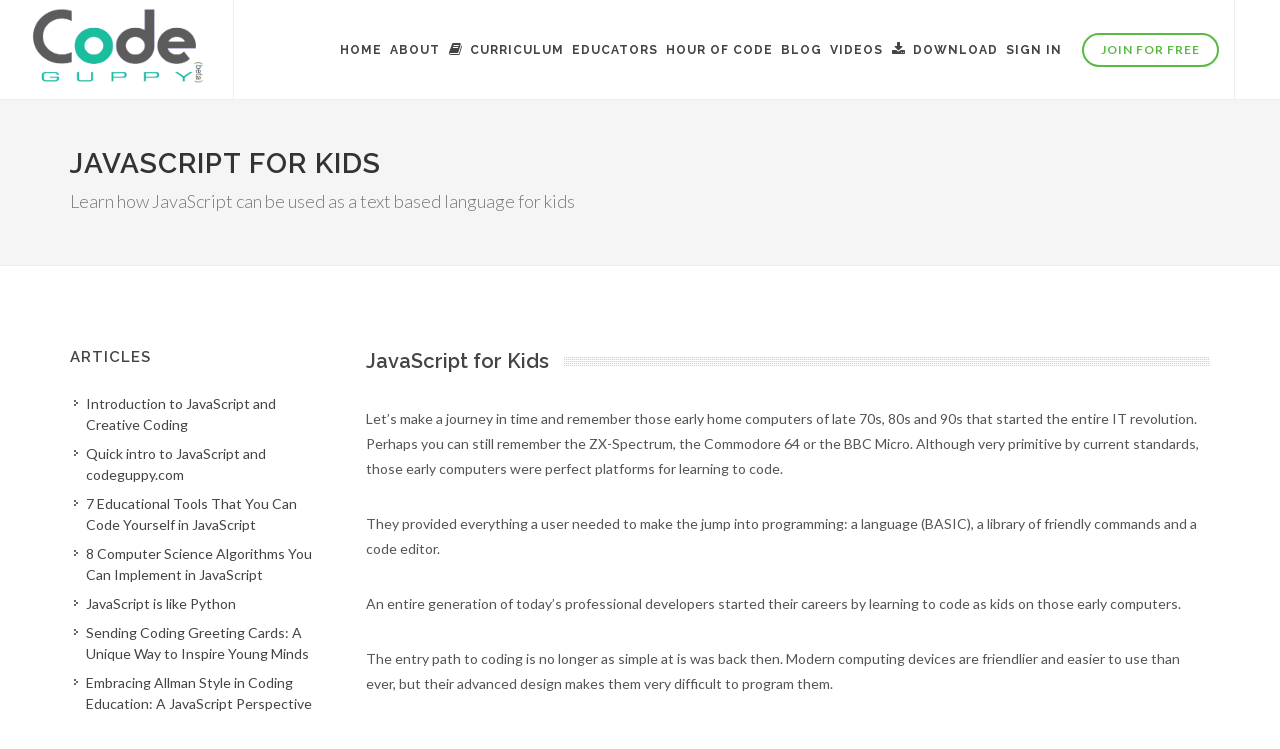

--- FILE ---
content_type: text/html; charset=utf-8
request_url: https://codeguppy.com/blog/javascript-for-kids/index.html
body_size: 7819
content:
<!DOCTYPE html>
<html dir="ltr" lang="en-US">
<head>
	<!-- Google tag (gtag.js) -->
	<script async src="https://www.googletagmanager.com/gtag/js?id=G-41CVF1CMWV"></script>
	<script>
	window.dataLayer = window.dataLayer || [];
	function gtag(){dataLayer.push(arguments);}
	gtag('js', new Date());

	gtag('config', 'G-41CVF1CMWV');
	</script>

	<!-- Microsoft clarity	-->
	<script type="text/javascript">
    (function(c,l,a,r,i,t,y){
        c[a]=c[a]||function(){(c[a].q=c[a].q||[]).push(arguments)};
        t=l.createElement(r);t.async=1;t.src="https://www.clarity.ms/tag/"+i;
        y=l.getElementsByTagName(r)[0];y.parentNode.insertBefore(t,y);
    })(window, document, "clarity", "script", "ezvr808or9");
	</script>

	<meta http-equiv="content-type" content="text/html; charset=utf-8" />
	<meta name="author" content="CodeGuppy" />
	<meta name="description" content="Learn how JavaScript can be used as a text based language for kids"/>

	<title>JavaScript for Kids</title>

	<link href="https://fonts.googleapis.com/css?family=Lato:300,400,400i,700|Raleway:300,400,500,600,700|Crete+Round:400i" rel="stylesheet" type="text/css" />
	<link rel="stylesheet" href="../../site/css/bootstrap.css" type="text/css" />
	<link rel="stylesheet" href="../../site/css/style.css" type="text/css" />
	<link rel="stylesheet" href="../../site/css/swiper.css" type="text/css" />
	<link rel="stylesheet" href="../../site/css/dark.css" type="text/css" />
	<link rel="stylesheet" href="../../site/css/font-icons.css" type="text/css" />
	<link rel="stylesheet" href="../../site/css/animate.css" type="text/css" />
	<link rel="stylesheet" href="../../site/css/magnific-popup.css" type="text/css" />

	<link rel="stylesheet" href="../../site/css/responsive.css" type="text/css" />
	<meta name="viewport" content="width=device-width, initial-scale=1" />

    <!-- <script src="https://www.gstatic.com/firebasejs/5.3.0/firebase.js"></script> -->
    <script src="https://www.gstatic.com/firebasejs/5.3.0/firebase-app.js"></script>
    <script src="https://www.gstatic.com/firebasejs/5.3.0/firebase-auth.js"></script>
    <script src="https://www.gstatic.com/firebasejs/5.3.0/firebase-firestore.js"></script>
    <script src="https://www.gstatic.com/firebasejs/5.3.0/firebase-storage.js"></script>
    
    <script src="../../editor/HtmlUtils.js"></script>
    <script src="../../firebase/FirebaseDB.js"></script>

	<script src="../../site/site.js"></script>
	<link rel="stylesheet" href="../../site/css/site.css" type="text/css" />

	<link rel="stylesheet" href="https://cdnjs.cloudflare.com/ajax/libs/prism/1.22.0/themes/prism.min.css" type="text/css" />

	<style>
		.iframe-container {
			padding-bottom: 20px;
		}
	</style>
</head>

<body class="stretched no-transition">

	<!-- Document Wrapper
	============================================= -->
	<div id="wrapper" class="clearfix">

		<!-- Header
		============================================= -->
		<header id="header" class="full-header">

			<div id="header-wrap">

				<div class="container clearfix">

					<div id="primary-menu-trigger"><i class="icon-reorder"></i></div>

					<div id="logo">
						<a href="../../index.html" class="standard-logo retina-logo" data-dark-logo="../../site/images/codeguppy_logo.png"><img src="../../site/images/codeguppy_logo.png" alt="CodeGuppy Logo"></a>
					</div>

					<div id="top-account" class="dropdown" style="display:none;">
						<a href="#" class="btn btn-secondary btn-sm dropdown-toggle" data-toggle="dropdown" aria-haspopup="true" aria-expanded="true"><i class="icon-user"></i></a>
						<ul class="dropdown-menu dropdown-menu-right" aria-labelledby="dropdownMenu1">
							<a href="../../index.html"  class="dropdown-item tleft"><span id="lblUser">user<br>user@email.com</span></a>
							<div class="dropdown-divider"></div>
							<!-- <a class="dropdown-item tleft" href="#">Profile</a>
							<a class="dropdown-item tleft" href="#">Students <span class="badge badge-pill badge-secondary fright" style="margin-top: 3px;">30</span></a>
							<a class="dropdown-item tleft" href="#">Membership</a>
							<div class="dropdown-divider"></div> -->
							<a id="btnLogOut" class="dropdown-item tleft" href="#">Logout <i class="icon-signout"></i></a>
						</ul>
					</div>

					<!-- Primary Navigation
					============================================= -->
					<nav id="primary-menu">

						<ul>
							<li><a href="../../index.html"><div>Home</div></a>
							</li>
							<li><a href="../../about.html"><div>About</div></a>
							</li>
							<!-- <li><a href="../../parents.html"><div>Parents</div></a>
							</li> -->
							<li><a href="../../curriculum.html"><div><i class="icon-book3"></i>Curriculum</div></a>
							</li>
							<li><a href="../../educators.html"><div>Educators</div></a>
							</li>
							<li><a href="../../hourofcode.html"><div>Hour of Code</div></a>
							</li>
							<li><a href="../index.html"><div>Blog</div></a>
							</li>
							<li><a href="../../videos.html"><div>Videos</div></a>
							</li>
							<li><a href="../../download.html"><div><i class="icon-download-alt"></i>Download</div></a>
							</li>
							<li id="btnLogIn"><a href="#modal-login-form" data-lightbox="inline" class="header-login-trigger"><div>Sign In</div></a>
							</li>
							<li id="btnSignUp" class="d-none"><div><a href="../../signup.html" class="button button-small button-circle button-border button-green">Join for free</a></div>
							</li>
						</ul>

	
					</nav><!-- #primary-menu end -->

				</div>

			</div>

		</header><!-- #header end -->

		<div class="clear"></div>

		<!-- Page Title
		============================================= -->

		<!-- <section id="page-title" class="page-title-parallax" style="background-image: url('../../site/images/banner_thumbnails.png'); " >
		</section> -->

		<section id="page-title">
			<div class="container clearfix">
				<h1>JavaScript for Kids</h1>
				<span>Learn how JavaScript can be used as a text based language for kids</span>
			</div>
		</section>

		<div class="container clearfix">

				<div class="modal1 mfp-hide" id="modal-login-form">
				<div class="block divcenter col-padding" style="background-color: #FFF; max-width: 400px;">
					<h4 class="uppercase ls1">Login to your Account</h4>
						<div class="col_full">
							<label for="" class="capitalize t600">Email:</label>
							<input type="text" id="txtEmail" autocomplete="email" value="" class="sm-form-control" />
						</div>
						<div class="col_full">
							<label for="" class="capitalize t600">Password:</label>
							<input type="password" id="txtPassword" autocomplete="current-password" value="" class="sm-form-control" />
						</div>

						<div id="lblLoginMessage" class="col_full d-none">

						</div>
						<div class="col_full nobottommargin">
							<div class="row">
								<div class="col-6">
									<button id="btnSignInOK" class="button button-rounded button-small button-dark nomargin">Login</button>
								</div>
								<div class="col-6">
									<p class="nobottommargin tright"><small class="t300"><em><a id="btnResetPassword" href="#">Forgot Password?</a></em></small></p>
								</div>
							</div>
						</div>
				</div>
			</div>

		</div>
	
		<!-- Content
		============================================= -->
		<section id="content">

			<div class="content-wrap">


				<div class="container clearfix">

					<!-- Post Content
					============================================= -->
					<div class="postcontent col_last nobottommargin clearfix">


						<!-- Portfolio Single Content
						============================================= -->
						<div class="col_full portfolio-single-content nobottommargin">

							<div class="fancy-title title-dotted-border">
								<h2>JavaScript for Kids</h2>
							</div>

								<!-- START ARTICLE -->
                                <p>Let’s make a journey in time and remember those early home computers of late 70s, 80s and 90s that started the entire IT revolution. Perhaps you can still remember the ZX-Spectrum, the Commodore 64 or the BBC Micro. Although very primitive by current standards, those early computers were perfect platforms for learning to code.</p>
<p>They provided everything a user needed to make the jump into programming: a language (BASIC), a library of friendly commands and a code editor.</p>
<p>An entire generation of today’s professional developers started their careers by learning to code as kids on those early computers.</p>
<p>The entry path to coding is no longer as simple at is was back then. Modern computing devices are friendlier and easier to use than ever, but their advanced design makes them very difficult to program them.</p>
<h2 id="introducing-codeguppy" tabindex="-1">Introducing CodeGuppy</h2>
<p>CodeGuppy is trying to address this gap, by recreating the programming experience of those early machines in a new environment adapted to the modern world.</p>
<p>At a glance, CodeGuppy is an online environment that comes with a modern code editor, a modern language and a set of kid friendly commands. However, instead of BASIC, CodeGuppy is proposing JavaScript as a language of choice.</p>
<p>What makes JavaScript especially interesting for education is its flexible syntax which makes the language appealing to beginners. When further coupled with a library of graphic oriented functions, JavaScript becomes the perfect language for introducing kids as kids as young as 10 into the wonderful world of programming!</p>
<p>Either if the kids are transitioning from a block-based language such as Scratch, or they are taking the contact for the very first time with the world of programming, we’re sure they’ll have a fun and engaging experience in CodeGuppy.</p>
<h2 id="let%E2%80%99s-understand-what-makes-codeguppy-unique" tabindex="-1">Let’s understand what makes CodeGuppy unique</h2>
<p>At the very base of CodeGuppy sits the p5.js library – a library with deep roots into academia. The library provides all the basic graphical commands that young students will use in their programs. Due to this design aspect, nearly 99% of p5.js sketches can be adapted to run on CodeGuppy. In the same time, the same design aspect allows CodeGuppy students to graduate to the more complex creative programming area once they are ready.</p>
<p>Since CodeGuppy was designed from the ground up as an educational environment, it builds on top of p5.js a series of new tools and APIs that makes the entry to programming more appealing to younger students.</p>
<h4 id="built-in-coding-environment" tabindex="-1">Built-in coding environment</h4>
<p>CodeGuppy provides a modern coding environment designed especially for kids and teens. The coding environment provides all the tools necessary to learn coding as well as develop own programs.</p>
<p>As an online environment there is nothing to install, the environment running directly in the browser. Any Windows, Mac or Chromebook computer being perfect for CodeGuppy. As a matter of fact, CodeGuppy runs also on tablets but we strongly advice to use a computer with a physical keyboard. At the end of the day coding involves a lot of typing.</p>
<p>The main components of the coding environment are the coding area, where the program is entered, and the graphical output area where the results are displayed. The system initializes automatically the graphical output using a predefined 800x600 canvas that is big enough for a wide range of programs.</p>
<p>There are also various pallets that can be used to explore included assets and commands.</p>
<h4 id="built-in-assets" tabindex="-1">Built-in assets</h4>
<p>To make programming fun and engaging, CodeGuppy comes with built-in assets such as nice backgrounds, animated sprites as well as music and sound effects.</p>
<p>All these assets can be accessed and manipulated from code by using simple and intuitive commands: Example: <code class="language-javascript">background(&quot;image_name&quot;);</code> to set the background image or <code class="language-javascript">music(&quot;tune_name&quot;);</code> to play a certain tune as a background music.</p>
<p>Some beginners find a possible entry path into coding via drag-and-dropping the assets into the code area and noticing the generated code. For example, the following program was created only by drag and dropping assets:</p>
<pre><code class="language-javascript">background('Road');
sprite('plane');
music('Rainbow');
</code></pre><br>
<p>Try to type it in to see what it does. Remember that JavaScript is case sensitive, so type carefully.</p>
<h4 id="type-in-programs" tabindex="-1">Type-In programs</h4>
<p>With CodeGuppy, type-in programs are back! Popular in the 70s and 80s, type-in programs were small programs included in magazines or other printed materials that required users to enter them from the keyboard.</p>
<p>Although this method of entering programs is not very time efficient, it is very good in educational terms. Users that type in programs gets comfortable much quicker with the language and eventually learn to program much faster.</p>
<p>Afterall, coding is all about typing programs using the keyboard.</p>
<p>How CodeGuppy enables type-in programs? Very simple: since all assets and libraries come included, young coders need to focus only on the coding part without having to deal with complex project organization or library management like in other environments.</p>
<p>In coding clubs and class settings, educators can take advantage of this feature and provide kids with printed materials containing code listening. Students will just need to type-in the programs and fix the errors as they appear.</p>
<p>The same feature is also what makes CodeGuppy appealing to book and magazine article authors. Look for a magazine near you for a CodeGuppy program ready to be typed-in!</p>
<h4 id="gently-introduction-to-programming" tabindex="-1">Gently introduction to programming</h4>
<p>A certain consideration has been put into CodeGuppy design to facilitate a gentle introduction to programming for beginners.</p>
<p>In CodeGuppy, even a simple command such as circle(400, 300, 300); becomes a valid program. There is no need to define any setup() or draw() function as in regular p5.js sketches.</p>
<p>Functions are advanced concepts and having to deal with them at the first steps into programming would make the whole teaching moment more difficult. Of course, functions are supported but they can be introduced later in the curriculum after the basic concepts are understood.</p>
<p>Did you notice the above-mentioned circle command? This is also one example in which CodeGuppy platform caters to the attention of young coders. The circle command is just an example of a simplified API that CodeGuppy adds on top of p5.js</p>
<p>As a matter of fact, circle is one of the very first commands that is introduced by CodeGuppy in the coding lessons. You’d be amazed how much fun young kids have with the circle command.  An entire bear can be drawn just using circles. Give a try to the following program if you don’t believe:</p>
<p><img src="img/bear.png" alt="Draw with code"></p>
<h4 id="graphics-and-game-building-api" tabindex="-1">Graphics and game building API</h4>
<p>CodeGuppy is using graphics and game programming to capture the attention and light the imagination of young coders. Since all kids can related to video games is natural for them to dream to build one of their own. Besides the regular p5.js graphics APIs, CodeGuppy further enriches this area with additional new capabilities such as:</p>
<ul>
<li>Support for manipulating sprites</li>
<li>Support for creating multi-scene games</li>
</ul>
<h4 id="included-tutorials-and-examples" tabindex="-1">Included tutorials and examples</h4>
<p>The first experience that one has when visits the <a href="http://codeguppy.com">codeguppy.com</a> website is the multitude of tutorials and code examples.</p>
<p>Although currently in beta, CodeGuppy still contains a serious number of programs that can be used as a starting point in creating of new programs.</p>
<p>The included examples span different categories from basic games and pixel art applications to math and advanced polar coordinates programs.</p>
<h4 id="browse-%2F-adapt-%2F-share" tabindex="-1">Browse / Adapt / Share</h4>
<p>On CodeGuppy students are encouraged to remix existing programs and reshare modifications. All included programs as well as programs received from friends can be remixed with a single button click.</p>
<p>The sharing aspect brings also a positive reinforcement aspect to the whole coding experience. By receiving friends and family feedback, young coders are feeling more motivated to continue coding and create new programs.</p>
<p>Advanced users can even embed or link their created CodeGuppy programs in their blogs or social media channels.</p>

								<!-- END ARTICLE -->

								<a href="../index.html" class="button">Read more blog articles</a>
								<a href="../../index.html" class="button">Browse JavaScript projects</a>

								<br><br>

								<h2>About codeguppy</h2>

								<p>CodeGuppy is a FREE coding platform for schools and independent learners. 
									
								If you don't have yet an account with codeguppy.com, you can start by visiting the <a href="../../signup.html">registration</a> page and sign-up for a free account. Registered users can access tons of fun projects!
								
								<p><img src="../_img/banner.jpg"></p>
								
								<hr>
								
								<p>Follow <a href="https://twitter.com/codeguppy" target="_blank">@codeguppy</a> on Twitter for coding tips and news about codeguppy platform. For more information, please feel free to <a href="../../contact.html">contact</a> us.</p>

						</div><!-- .portfolio-single-content end -->
	

					</div><!-- .postcontent end -->

					<!-- Sidebar
					============================================= -->
					<div class="sidebar nobottommargin clearfix">
						<div class="sidebar-widgets-wrap">

							<div class="widget widget_links clearfix">

								<h4>Articles</h4>
								<ul>
                                <li><a href="../introduction-to-javascript-and-creative-coding/index.html"><div>Introduction to JavaScript and Creative Coding</div></a></li>
<li><a href="../quick-intro-to-javascript/index.html"><div>Quick intro to JavaScript and codeguppy.com</div></a></li>
<li><a href="../7-educational-tools-that-you-can-code-yourself-in-javascript/index.html"><div>7 Educational Tools That You Can Code Yourself in JavaScript</div></a></li>
<li><a href="../8-computer-science-algorithms-you-can-implement-in-javascript/index.html"><div>8 Computer Science Algorithms You Can Implement in JavaScript</div></a></li>
<li><a href="../javascript-is-like-python/index.html"><div>JavaScript is like Python</div></a></li>
<li><a href="../sending-coding-greeting-cards/index.html"><div>Sending Coding Greeting Cards: A Unique Way to Inspire Young Minds</div></a></li>
<li><a href="../embracing-allman-style-in-coding-education-a-javascript-perspective/index.html"><div>Embracing Allman Style in Coding Education: A JavaScript Perspective</div></a></li>
<li><a href="../coding-books-for-kids/index.html"><div>Coding Books for Kids: Expanding Your Digital Horizons</div></a></li>
<li><a href="../how-many-bits-do-you-need-to-store-a-number/index.html"><div>How Many Bits Do You Need to Store the Number 34,234,230,950,425?</div></a></li>
<li><a href="../how-to-write-beautiful-javascript-code/index.html"><div>How to Write Beautiful JavaScript Code</div></a></li>
<li><a href="../why-are-there-8-bits-in-a-byte/index.html"><div>Why Are There 8 Bits in a Byte?</div></a></li>
<li><a href="../how-kids-learned-programming-in-the-80s/index.html"><div>How Kids Learned Programming in the 80s?</div></a></li>
<li><a href="../raspberry-pi-400-and-orange-pi-800-a-computer-inside-of-a-keyboard/index.html"><div>Raspberry Pi 400 and Orange Pi 800 - A Computer Inside of a Keyboard!</div></a></li>
<li><a href="../should-i-start-coding-with-scratch-python-or-javascript/index.html"><div>Should I Start Coding with Scratch, Python, or JavaScript?</div></a></li>
<li><a href="../make-a-retro-game-with-custom-sprites-using-javascript/index.html"><div>Make a retro game with custom sprites using JavaScript</div></a></li>
<li><a href="../how-to-implement-collision-detection-between-two-circles-using-p5.js/index.html"><div>How to implement collision detection between two circles using p5.js?</div></a></li>
<li><a href="../how-to-calculate-the-distance-between-two-points-using-javascript-and-p5.js/index.html"><div>How to calculate the distance between two points using JavaScript and p5.js?</div></a></li>
<li><a href="../why-0.1-0.2-is-not-0.3-in-javascript/index.html"><div>Why 0.1 + 0.2 is not 0.3 in JavaScript?</div></a></li>
<li><a href="../10-coding-projects-for-middle-and-high-school-students/index.html"><div>10 Coding Projects for Middle and High School Students</div></a></li>
<li><a href="../building-a-raspberry-pi-paper-computer-in-your-coding-club/index.html"><div>Building a Raspberry Pi Paper Computer in Your Coding Club</div></a></li>
<li><a href="../computer-science-curriculum-for-teaching-javascript/index.html"><div>Computer Science Curriculum for teaching JavaScript</div></a></li>
<li><a href="../from-zx-spectrum-and-commodore-64-basic-to-javascript/index.html"><div>From 80's BASIC to JavaScript</div></a></li>
<li><a href="../what-is-ascii/index.html"><div>What is ASCII?</div></a></li>
<li><a href="../importance-of-indentation/index.html"><div>Importance of code indentation</div></a></li>
<li><a href="../how-to-write-clean-code/index.html"><div>How to write clean code?</div></a></li>
<li><a href="../explaining-binary-numbers-using-light-bulbs/index.html"><div>Explaining binary numbers using light bulbs</div></a></li>
<li><a href="../charles-babbage-facts-for-kids/index.html"><div>Charles Babbage facts for kids</div></a></li>
<li><a href="../avoid-these-top-10-coding-mistakes/index.html"><div>Avoid these top 10 coding mistakes</div></a></li>
<li><a href="../ascii-and-unicode/index.html"><div>About ASCII and Unicode</div></a></li>
<li><a href="../12-questions-answered-about-coding/index.html"><div>12 questions answered about coding</div></a></li>
<li><a href="../10-myths-about-coding/index.html"><div>10 myths about coding</div></a></li>
<li><a href="../top-5-free-coding-platforms-for-kids/index.html"><div>Top 5 free coding platforms for kids</div></a></li>
<li><a href="../p5.js-in-the-classroom/index.html"><div>p5.js in the classroom</div></a></li>
<li><a href="../how-to-organize-a-coding-club-for-kids/index.html"><div>How to organize a coding club for kids?</div></a></li>
<li><a href="../history-of-programming-languages/index.html"><div>History of programming languages</div></a></li>
<li><a href="../coordinate-systems/index.html"><div>About coordinate systems</div></a></li>
<li><a href="../binary-system/index.html"><div>Binary system</div></a></li>
<li><a href="../best-coding-websites-for-kids/index.html"><div>Best coding websites for kids</div></a></li>
<li><a href="../ada-lovelace-facts-for-kids/index.html"><div>Ada Lovelace facts for kids</div></a></li>
<li><a href="../about-early-computers.txt/index.html"><div>About early computers</div></a></li>
<li><a href="../20-ways-to-improve-your-coding-skills/index.html"><div>20 ways to improve your coding skills</div></a></li>
<li><a href="../coding-resources-for-teachers/index.html"><div>Coding Resources for Teachers</div></a></li>
<li><a href="../easy-games-to-code-for-beginners/index.html"><div>Easy Games to Code for Beginners</div></a></li>
<li><a href="../exploring-the-world-of-drawing-with-code/index.html"><div>Exploring the World of Drawing with code</div></a></li>
<li><a href="../high-school-computer-science-curriculum-in-powerpoint-format/index.html"><div>High School Computer Science Curriculum in PowerPoint format</div></a></li>
<li><a href="../javascript-and-game-programming-curriculum/index.html"><div>JavaScript and Game Programming Curriculum</div></a></li>
<li><a href="../javascript-curriculum-empowering-educators-and-inspiring-learners/index.html"><div>JavaScript Curriculum - A great Teaching Resource</div></a></li>
<li><a href="../what-is-recursion-in-javascript/index.html"><div>What is recursion in JavaScript?</div></a></li>
<li><a href="../what-is-data-compression/index.html"><div>What is data compression?</div></a></li>
<li><a href="../what-is-a-coding-style-guide/index.html"><div>What is a coding style guide?</div></a></li>
<li><a href="../transitioning-kids-from-block-based-coding-to-text-based-coding/index.html"><div>Transitioning kids from block-based coding to text-based coding</div></a></li>
<li><a href="../top-10-javascript-coding-questions-you-were-afraid-to-ask/index.html"><div>Top 10 javascript coding questions you were afraid to ask</div></a></li>
<li><a href="../scratch-vs-python-vs-javascript/index.html"><div>Scratch vs Python vs JavaScript</div></a></li>
<li><a href="../recursion-in-javascript-practical-examples/index.html"><div>Recursion in JavaScript - Practical examples</div></a></li>
<li><a href="../organize-a-game-jam-in-your-coding-club/index.html"><div>Organize a game jam in your coding club</div></a></li>
<li><a href="../how-to-select-a-coding-platform-for-your-classroom/index.html"><div>How to select a coding platform for your classroom?</div></a></li>
<li><a href="../how-javascript-got-its-name/index.html"><div>How JavaScript got its name?</div></a></li>
<li><a href="../hexadecimal-system/index.html"><div>Hexadecimal system</div></a></li>
<li><a href="../can-you-solve-these-riddles-using-javascript/index.html"><div>Can you solve these riddles using JavaScript?</div></a></li>
<li><a href="../coding-projects-for-middle-and-high-school-students/index.html"><div>Coding projects for middle and high school students</div></a></li>
<li><a href="../teaching-with-p5/index.html"><div>Teaching with p5.js</div></a></li>
<li><a href="../python-or-javascript/index.html"><div>Python or JavaScript. What's the best programming language to learn first?</div></a></li>
<li><a href="../first-million-primes/index.html"><div>The first million primes</div></a></li>
<li><a href="../coding-hints-other-hints/index.html"><div>Coding hints V: Other coding hints</div></a></li>
<li><a href="../coding-hints-game-development/index.html"><div>Coding hints IV: JavaScript Game Development with codeguppy.com</div></a></li>
<li><a href="../coding-hints-user-input/index.html"><div>Coding hints III: User Input</div></a></li>
<li><a href="../coding-hints-drawing/index.html"><div>Coding hints II: Drawing on canvas using JavaScript</div></a></li>
<li><a href="../coding-hints-javascript-syntax/index.html"><div>Coding hints I: JavaScript Syntax</div></a></li>
<li><a href="../flood-fill/index.html"><div>Flood fill in JavaScript – Recursion or no recursion?</div></a></li>
<li><a href="../calculate-pi-random-numbers/index.html"><div>Calculate PI in JavaScript ... by throwing darts</div></a></li>
<li><a href="../calculate-pi-circle-area/index.html"><div>Calculate PI by measuring the area of a circle in JavaScript</div></a></li>
<li><a href="../fantasy-cpu-emulator/index.html"><div>Build a fantasy CPU emulator in JavaScript</div></a></li>
<li><a href="../factorial-of-70/index.html"><div>Calculate 70! in JavaScript</div></a></li>
<li><a href="../javascript-modulo/index.html"><div>JavaScript Modulo and the Caesar Cipher</div></a></li>
<li><a href="../teach-coding-and-computer-science-at-your-school/index.html"><div>Teach Coding and Computer Science at Your School</div></a></li>
<li><a href="../codeguppy-khan-academy/index.html"><div>Porting programs between Khan Academy and codeguppy.com</div></a></li>
<li><a href="../free-coding-platforms-codeguppy-shines/index.html"><div>Free Coding Platforms</div></a></li>
<li><a href="../external-images/index.html"><div>Using external images and sprites</div></a></li>
<li><a href="../codeguppy-for-p5.js-users/index.html"><div>codeguppy for p5.js users</div></a></li>
<li><a href="../javascript-coding-challenges-for-beginners/index.html"><div>JavaScript Coding Challenges for Beginners</div></a></li>
<li><a href="../best-coding-website-for-kids/index.html"><div>Best coding website for kids</div></a></li>
<li><a href="../type-in-programs/index.html"><div>Type-in programs</div></a></li>
<li><strong><a href="../javascript-for-kids/index.html"><div>JavaScript for Kids</div></a></strong></li>

								</ul>

							</div>

							<div class="widget widget_links clearfix">

								<h4>More info</h4>
								<ul>
									<li><a href="../../parents.html"><div>Parents</div></a></li>
									<li><a href="../../educators.html"><div>Educators</div></a></li>
									<li><a href="../../curriculum.html"><div>Curriculum</div></a></li>
									<li><a href="../../hourofcode.html"><div>Hour of Code</div></a></li>
									<li><a href="../../about.html"><div>About codeguppy</div></a></li>
									<li><a href="../../contact.html"><div>Contact Us</div></a></li>
								</ul>

							</div>

						</div>
					</div><!-- .sidebar end -->

				</div>
				

				<div class="section">
						<h4 class="uppercase center">What <span>Users</span> say?</h4>

						<div class="fslider testimonial testimonial-full" data-animation="fade" data-arrows="false">
							<div class="flexslider">
								<div class="slider-wrap">
									<div class="slide">
										<div class="testi-content">
											<p>CodeGuppy allows me to create my own games that I can share with my friends.</p>
										</div>
									</div>
									<div class="slide">
										<div class="testi-content">
											<p>I was always interested to see how the classic games such as Pong and Breakout were made. CodeGuppy has tutorials for these games as well as many others.</p>
										</div>
									</div>
									<div class="slide">
										<div class="testi-content">
											<p>CodeGuppy is the best coding site on the entire web.</p>
										</div>
									</div>
								</div>
							</div>
						</div>
						
				</div>
				
			</div>
		
		
		</section><!-- #content end -->

		<!-- Footer
		============================================= -->
		<footer id="footer" class="dark">


			<!-- Copyrights
			============================================= -->
			<div id="copyrights">

				<div class="container clearfix">

					<div class="col_half">
						Copyrights &copy; 2024 All Rights Reserved by CodeGuppy<br>
						<div class="copyright-links"><a href="../../tou.html">Terms of Use</a> / <a href="../../privacy.html">Privacy Policy</a> / <a href="../../credits.html">Credits</a></div>
					</div>

					<div class="col_half col_last tright">
						<div class="fright clearfix">
							<a target="_new" href="https://twitter.com/CodeGuppy" class="social-icon si-small si-borderless si-twitter">
								<i class="icon-twitter"></i>
								<i class="icon-twitter"></i>
							</a>

							<a target="_new" href="https://www.facebook.com/codeguppynews/" class="social-icon si-small si-borderless si-facebook">
								<i class="icon-facebook"></i>
								<i class="icon-facebook"></i>
							</a>

							<a target="_new" href="https://www.pinterest.com/codeguppy/" class="social-icon si-small si-borderless si-pinterest">
								<i class="icon-pinterest"></i>
								<i class="icon-pinterest"></i>
							</a>

							<a target="_new" href="https://www.youtube.com/channel/UCAZz8vir_HoSHueZVq3JORw" class="social-icon si-small si-borderless si-youtube">
								<i class="icon-youtube"></i>
								<i class="icon-youtube"></i>
							</a>

							<a target="_new" href="https://www.instagram.com/codeguppy/" class="social-icon si-small si-borderless si-instagram">
								<i class="icon-instagram"></i>
								<i class="icon-instagram"></i>
							</a>
						</div>

						<div class="clear"></div>

						<div class="copyright-links"><i class="icon-envelope2"></i> <a href="../../contact.html">Contact us via Email or Twitter</a></div>
					</div>

				</div>

			</div><!-- #copyrights end -->

		</footer><!-- #footer end -->

	</div><!-- #wrapper end -->

	<!-- Go To Top
	============================================= -->
	<div id="gotoTop" class="icon-angle-up"></div>

	<!-- External JavaScripts
	============================================= -->
	<script src="../../site/js/jquery.js"></script>
	<script src="../../site/js/plugins.js"></script>

	<!-- Footer Scripts
	============================================= -->
	<script src="../../site/js/functions.js"></script>

	<script src="https://cdnjs.cloudflare.com/ajax/libs/prism/1.22.0/components/prism-core.min.js" integrity="sha512-hqRrGU7ys5tkcqxx5FIZTBb7PkO2o3mU6U5+qB9b55kgMlBUT4J2wPwQfMCxeJW1fC8pBxuatxoH//z0FInhrA==" crossorigin="anonymous"></script>
	<script src="https://cdnjs.cloudflare.com/ajax/libs/prism/1.22.0/plugins/autoloader/prism-autoloader.min.js" integrity="sha512-Q3qGP1uJL/B0sEmu57PKXjCirgPKMbg73OLRbTJ6lfHCVU5zkHqmcTI5EV2fSoPV1MHdKsCBE7m/aS6q0pPjRQ==" crossorigin="anonymous"></script>

</body>
</html>


--- FILE ---
content_type: text/css; charset=utf-8
request_url: https://codeguppy.com/site/css/site.css
body_size: -253
content:
#btnSignUp {
    float: right;
    margin: 33px 0;
    -webkit-transition: margin .4s ease;
    -o-transition: margin .4s ease;
    transition: margin .4s ease;
}

#header.sticky-header #btnSignUp { margin: 13px 0; }

#btnSignUp a { margin: 0 0 0 15px; }

#btnSignUp a:not(.button) { color: #FFF; }
#btnSignUp a:not(.button):hover { color: #DDD; }

#header.sticky-header #btnSignUp a:not(.button) { color: #1ABC9C; }
#header.sticky-header #btnSignUp a:not(.button):hover { color: #111; }

.device-md #btnSignUp {
    position: absolute;
    top: 0;
    left: auto;
    right: 15px;
}


--- FILE ---
content_type: text/javascript; charset=utf-8
request_url: https://codeguppy.com/editor/HtmlUtils.js
body_size: 659
content:

function HtmlUtils()
{

    function appendElement(txt, container)
    {
        var o = document.createElement("div");
        o.innerHTML = txt;

        var element = o.children[0];
        container.append(element); // append is not available on Edge...

        return element;
    }
    
    function findFirstElement(className, container)
    {
        var o = container ? container : document;
        var ar = o.getElementsByClassName(className);
        if (!ar || ar.length == 0)
            return null;

        return ar[0];
    }

    function findFirstElementByAttrib(container, attrName, attrValue)
    {
        var o = container ? container : document;

        for(var i = 0; i < o.children.length; i++)
        {
            var currElement = o.children[i];
            if (currElement && currElement.getAttribute(attrName) == attrValue )
                return currElement;
        }

        return null;
    }

    function findFirstTag(tagName, container)
    {
        var o = container ? container : document;
        var ar = o.getElementsByTagName(tagName);
        if (!ar || ar.length == 0)
            return null;

        return ar[0];
    }

    function findElements(className, container)
    {
        var o = container ? container : document;
        return o.getElementsByClassName(className);
    }

    function findElement(id)
    {
        return document.getElementById(id);
    }


    function showElement(oElement, bShow)
    {
        if (!oElement)
            return;

        oElement.style.display = bShow ? "inherit" : "none";
    }
    

    function showInlineBlockElement(oElement, bShow)
    {
        if (!oElement)
            return;

        oElement.style.display = bShow ? "inline-block" : "none";
    }

    function showInlineElement(oElement, bShow)
    {
        if (!oElement)
            return;

        oElement.style.display = bShow ? "inline" : "none";
    }

    function showBlockElement(oElement, bShow)
    {
        if (!oElement)
            return;

        oElement.style.display = bShow ? "block" : "none";
    }

    function isDivVisible(oDiv)
    {
        if(!oDiv)
            return false;

        //return oDiv.style.display == "block";
        return oDiv.offsetHeight > 0;
    }


    // From: https://stackoverflow.com/questions/1480133/how-can-i-get-an-objects-absolute-position-on-the-page-in-javascript
    function cumulativeOffset(element) {
        var top = 0, left = 0;
        do {
            top += element.offsetTop  || 0;
            left += element.offsetLeft || 0;
            element = element.offsetParent;
        } while(element);

        return {
            top: top,
            left: left
        }
    }

    function findAncestor(el, elParent, maxLevels)
    {
        if ( el == null || elParent == null || maxLevels == 0 )
            return null;

        if (el.parentElement == elParent)
            return el;

        return findAncestor(el.parentElement, elParent, maxLevels - 1);
    }
    

    function copyElement(element)
    {
        var range = document.createRange();

        range.selectNode(element);
        window.getSelection().removeAllRanges();
        window.getSelection().addRange(range);

        try 
        {  
            var successful = document.execCommand('copy');  
        } 
        catch(err) 
        {  
            successful = false;
        }
        
        window.getSelection().removeAllRanges();

        return successful;
    }
    

    function isScreenSmall()
    {
        return window.innerWidth <= minWidth;
    }

    // From https://stackoverflow.com/questions/901115/how-can-i-get-query-string-values-in-javascript
    function getQueryParameter(name, url) 
    {
        if (!url) url = window.location.href;
        name = name.replace(/[\[\]]/g, '\\$&');
        var regex = new RegExp('[?&]' + name + '(=([^&#]*)|&|#|$)'),
            results = regex.exec(url);
        if (!results) return null;
        if (!results[2]) return '';
        return decodeURIComponent(results[2].replace(/\+/g, ' '));
    }


    return {
        appendElement : appendElement,
        findFirstElement : findFirstElement,
        findElement : findElement,
        findElements : findElements,
        findFirstTag : findFirstTag,
        findFirstElementByAttrib : findFirstElementByAttrib,
        showElement : showElement,
        showInlineBlockElement : showInlineBlockElement,
        showInlineElement : showInlineElement,
        showBlockElement : showBlockElement,
        isDivVisible : isDivVisible,
        cumulativeOffset : cumulativeOffset,
        findAncestor : findAncestor,
        copyElement : copyElement,
        isScreenSmall : isScreenSmall,
        getQueryParameter : getQueryParameter
    }
}


--- FILE ---
content_type: text/javascript; charset=utf-8
request_url: https://codeguppy.com/site/site.js
body_size: 4081
content:
var db;
var jsonTutorials; //= fetch("tutorials/index.json");
var lstMyFiles;

var btnLogIn;
var btnLogOut;
var btnSignInOK;
var mnuUser;
var lblUser;
var lblUserWelcome;
var introBanner;
var registerBanner;
var btnShowTutorials;
var btnShowMySketches;
var btnCode;
var divPageTitle;
var btnResetPassword;

var divStaticTutorials;
var divMyTutorials;
var divMySketches;

var isAuthenticated;

window.onload = function()
{
    btnLogIn = document.getElementById("btnLogIn");
    btnLogOut = document.getElementById("btnLogOut");
    btnSignInOK = document.getElementById("btnSignInOK");
    mnuUser = document.getElementById("top-account");
    lblUser = document.getElementById("lblUser");
    lblUserWelcome = document.getElementById("lblUserWelcome");
    introBanner = document.getElementById("introBanner");
    registerBanner = document.getElementById("registerBanner");
    btnShowTutorials = document.getElementById("btnShowTutorials");
    btnShowMySketches = document.getElementById("btnShowMySketches");
    btnCode = document.getElementById("btnCode");
    divPageTitle = document.getElementById("page-title");
    divStaticTutorials = document.getElementById("divStaticTutorials");
    divMyTutorials = document.getElementById("divMyTutorials");
    divMySketches = document.getElementById("divMySketches");
    btnResetPassword = document.getElementById("btnResetPassword");
    
    btnLogOut.addEventListener("click", HandleBtnLogOutClick);
    btnSignInOK.addEventListener("click", HandleBtnSignInOKClick);
    btnResetPassword.addEventListener("click", HandleBtnResetPassword);

    if (btnShowTutorials)
        btnShowTutorials.addEventListener("click", HandleBtnShowTutorialsClick);

    if (btnShowMySketches)
        btnShowMySketches.addEventListener("click", HandleBtnShowMySketchesClick);

    if (btnCode)
        btnCode.addEventListener("click", HandleBtnCodeClick);

    document.getElementById("txtEmail").addEventListener("input", HandleLoginInput);
    document.getElementById("txtPassword").addEventListener("input", HandleLoginInput);

    db = FirebaseDB(HandleAuthChanged);

    setupIframe();

    detectBrowser();
}

window.onpopstate = function(e) 
{
    // Note ... history.pushState is also inside functions.js
    // when the users clicks on a filter link

    var filter = e.state;

    switch(filter)
    {
        case "_code":
            showMyCode();
            break;
        default:
            showTutorials();
            applyFilter(filter);
    }
}

function detectBrowser()
{
    if( navigator.userAgent.indexOf("MSIE") >= 0 )
    {
        alert("codeguppy.com doesn't work in Internet Explorer.\n\nWe recommend to use a modern HTML5 compatible browser.\nPlease contact us for further details.");
    }
}

function HandleAuthChanged(user)
{
    UpdateHeaders(user);
    UpdateMainPage(user);
    UpdateRegisterBanner(user);

    setupTitleAnimation();

    // Each page that uses site.js can implement authToggleElements
    // to toggle particular elements based on the user is or not authenticated
    if (window.authToggleElements)
    {
        window.authToggleElements(user);
    }
}

function UpdateHeaders(user)
{
    if (user)
    {
        isAuthenticated = true;

        btnLogIn.style.display = "none";
        btnSignUp.classList.remove("d-md-block");
        mnuUser.style.display = "block";

        lblUser.innerText = filterEmail(user.email);
        lblUser.style.color = "";
        lblUser.style.color = user.emailVerified || hasNoEmail(user) ? "" : "red";
    }
    else
    {
        isAuthenticated = false;
        
        btnLogIn.style.display = "block";
        btnSignUp.classList.add("d-md-block");
        mnuUser.style.display = "none";
    }
}


function UpdateMainPage(user)
{
    if (!introBanner)
        return;
    
    if (user)
    {
        introBanner.style.display = "none";
        divPageTitle.style.display = "block";

        lblUserWelcome.innerText = "Welcome " + filterEmail(user.email);

        divStaticTutorials.classList.add("d-none");
        divMyTutorials.classList.remove("d-none");

        lstMyFiles = db.getMyFiles();
    }
    else
    {
        introBanner.style.display = "block";
        divPageTitle.style.display = "none";
        divStaticTutorials.classList.remove("d-none");
        divMyTutorials.classList.add("d-none");

        // Comment or uncomment this line to activate the YouTube popup on the first page
        activateYouTubePopup();
    }

    processQueryString(user);
}

function filterEmail(email)
{
    const noEmail = "@noemail.com";
    
    if (email && email.endsWith(noEmail))
        return email.substring(0, email.length - noEmail.length);

    return email;
}

function hasNoEmail(user)
{
    return !user.email || user.email.endsWith("@noemail.com");
}

function getParameterByName(queryParam)
{
    var htmlUtils = HtmlUtils();
    return htmlUtils.getQueryParameter(queryParam);
}

function processQueryString(user)
{
    if (!user)
    {
        processQueryStringList();
        return;
    }

    var showCode = getParameterByName("mycode") !== null;

    if (showCode)
    {
        showMyCode();
        history.replaceState("_code", "CodeGuppy", window.location.href);
    }
    else
    {
        showTutorials();
    }
}

function processQueryStringList()
{
    var list = getParameterByName("list");
    if (list)
    {
        applyFilter(list);
        
        // Put this ... so will work with onpopstate
        history.replaceState(list, "CodeGuppy", window.location.href);
    }
}

function UpdateRegisterBanner(user)
{
    if (!registerBanner)
        return;
    
    if (user)
    {
        registerBanner.style.display = "none";
    }
    else
    {
        registerBanner.style.display = "block";
    }
}


async function HandleBtnLogOutClick(e)
{
    await db.signOut();
    window.location.href = "/index.html";
}


function HandleLoginInput(e)
{
    showLoginMessage("");    
}

async function HandleBtnSignInOKClick(e)
{
    try
    {
        var txtEmail = document.getElementById("txtEmail");
        var txtPassword = document.getElementById("txtPassword");

        var email = txtEmail.value;
        var password = txtPassword.value;

        if (!email || !password)
        {
            showLoginMessage("Please enter your credentials.");
            return;
        }

        if (email.indexOf("@") < 0)
        {
            email += "@noemail.com";
        }

        await db.signInUser(email, password);
        
        $.magnificPopup.close();

        //if (!window.location.href.endsWith("index.html"))
            window.location.href = "/index.html";
    }
    catch(error)
    {
        showLoginMessage(error.code + " " + error.message);
    }
}

function HandleBtnResetPassword(e)
{
    var email = document.getElementById("txtEmail").value;

    if (email && email.indexOf("@") < 0)
    {
        showLoginMessage(email + " is not an email address. If you registered for codeguppy.com using an email address, please enter your email in the field above, otherwise contact us or ask your teacher to contact us.");
        return;
    }

    if (!validateEmail(email))
    {
        showLoginMessage("To reset your password, please enter your email in the field above then click 'Forgot password'.");
        return;
    }
    
    db.sendPasswordResetEmail(email).then(
        function(){
            showLoginMessage("Password reset email sent to " + email);
        }
    )
    .catch(function(error){
        showLoginMessage(error.code + " " + error.message);
    });
}

function showLoginMessage(message)
{
    var lblLoginMessage = document.getElementById("lblLoginMessage");
    lblLoginMessage.innerHTML = message;
    lblLoginMessage.classList.remove("d-none");
}

function validateEmail(email)
{
    if (!email)
        return false;

    var i1 = email.indexOf("@");
    if (i1 <= 0)
        return false;

    return email.indexOf(".", i1 + 1) > i1 + 1;
}


function showTutorials()
{
    if (!isAuthenticated)
        return;

    divMySketches.classList.add("d-none");
    divMyTutorials.classList.remove("d-none");

    var divMyTutorialsList = document.getElementById("divMyTutorialsList");
    if (divMyTutorialsList.children.length == 0)
        generateMyTutorials("divMyTutorials");
}


function showMyCode()
{
    if (!isAuthenticated)
        return;

    divMySketches.classList.remove("d-none");
    divMyTutorials.classList.add("d-none");

    var divMySketchesGrid = document.getElementById("divMySketchesGrid");
    if (divMySketchesGrid.children.length == 0)
        generateMyCodeList("divMySketchesGrid");    
}

function HandleBtnShowTutorialsClick(e)
{
    showTutorials();
    pushToHistory(false);
} 


function HandleBtnShowMySketchesClick(e)
{
    showMyCode();
    pushToHistory(true);
}

function pushToHistory(showMyCode)
{
    var url = "index.html";
    var nextParSeparator = "?";
    
    var currFilter = getCurrentFilter() || getParameterByName("list");

    if (currFilter)
    {
        url += "?list=" + currFilter;
        nextParSeparator = "&";
    }

    if (showMyCode)
    {
        url += nextParSeparator + "mycode";
    }

    var state = showMyCode ? "_code" : currFilter;
    history.pushState(state, "CodeGuppy", url);
}

function HandleBtnCodeClick(e)
{
    var url = "code.html";
    var filter = getCurrentFilter() || getParameterByName("list");
    if (filter)
        url += "?list=" + filter;

    window.location.href = url;
}


async function generateMyTutorials(divName)
{
    var r = await fetch("tutorials/index.json"); // jsonTutorials;
    var oTutorials = await r.json();

    generateMyTutorialsCategories("divMyTutorialsCategories", oTutorials);
    generateMyTutorialsList("divMyTutorialsList", oTutorials);

    recalculateControls();
    processQueryStringList();
}


function generateMyTutorialsCategories(ulName, oTutorials)
{
    if (!oTutorials || !oTutorials.Lists)
        return;
    
    var txt = "";
    var objUl = document.getElementById(ulName);

    for(var i = 0; i < oTutorials.Lists.length; i++)
    {
        var it = oTutorials.Lists[i];
        var txtElement = `<li><a href="#" data-filter=".${it.Id}">${it.Name}</a></li>`;
        
        txt += txtElement + "\n";
    }

    objUl.innerHTML += txt;
}


function getTutorialDate(txt)
{
    if (!txt)
        return null;

    let space = txt.indexOf(" ");
    if (space > 0)
        txt = txt.substring(0, space);

    let ar = txt.split(".");
    if (ar.length < 3)
        return null;

    let year = parseInt(ar[0]);
    let month = parseInt(ar[1]) - 1;
    let day = parseInt(ar[2]);

    let date = new Date(year, month, day);

    return date;
}

function isTutorialNew(tutorialDateTxt)
{
    try
    {
        let tutorialDate = getTutorialDate(tutorialDateTxt);
        if (!tutorialDate)
            return false;

        let diffTime = new Date() - tutorialDate.getTime();

        let diffDays = diffTime / (1000 * 3600 * 24);

        // returns true is tutorial is less than 90 days old
        return diffDays <= 90;
    }
    catch(e)
    {
        return false;
    }
}

function generateMyTutorialsList(divName, oTutorials)
{
    if (!oTutorials || !oTutorials.Tutorials)
        return;
    
    var objDiv = document.getElementById(divName);
    var txt = "";

    for(var oTutorial of oTutorials.Tutorials)
    {
        var free = !oTutorial.Free || oTutorial.Free.toLowerCase() === "yes";
        var txtAccess = free ? `<li><i class="icon-unlocked"></i> Free</li>` : `<li><i class="icon-lock"></i> Members</li>`;
        var tutorialUrl = free ? `code.html?t=${oTutorial.Folder}` : `#`;

        var txtIds = oTutorial.Lists ? oTutorial.Lists.join(" ") : "";

        var isNew = isTutorialNew(oTutorial.DateAdded);
        let txtMeta = isNew ? '<ul class="entry-meta"><li><i class="icon-calendar3"></i> New !</li></ul>' : "";

        var txtElement = `<div class="entry ${txtIds} clearfix">
            <div class="entry-image">
                <img loading="lazy" width=688 height=361 class="image_fade" src="tutorials/${oTutorial.Folder}/thumb.jpg" alt="${oTutorial.Name}">
            </div>
            <div class="entry-title">
                <h2><a onclick="return OpenCodeEditor(this);" href="${tutorialUrl}">${oTutorial.Name}</a></h2>
            </div>
            ${txtMeta}
            <!--
            <ul class="entry-meta">
                <li><i class="icon-calendar3"></i> ${oTutorial.DateAdded}</li>
                ${txtAccess}
            </ul>
            -->
            <div class="clear"></div>
            <div class="entry-content">
                <p>${oTutorial.Description}</p>
                <a onclick="return OpenCodeEditor(this);" href="${tutorialUrl}" class="button">Start tutorial</a>
            </div>
        </div>`;

        txt += txtElement + "\n";
    }

    txt = `<div id="divMyTutorialsList" class="post-grid grid-container grid-3 clearfix" data-layout="fitRows">` + txt + "</div>";

    objDiv.outerHTML = txt;
}


async function generateMyCodeList(divName)
{
    var objDiv = document.getElementById(divName);

    var txt = "";

    var lst = await lstMyFiles;

    for(var file of lst)
    {
        var d = new Date(file.creationDate);

        /*
        var txtElement = `<article class="portfolio-item">
            <div class="portfolio-desc">
                <h3><a href="code.html?${file.id}">${file.name}</a></h3>
                <span><i class="icon-calendar2"></i> ${d.toDateString() + " " + d.toLocaleTimeString()}</span>
            </div>
            <div class="portfolio-overlay">
                <a href="code.html?${file.id}" class="left-icon"><i class="icon-edit"></i></a>
                <a href="#" class="right-icon"><i class="icon-remove"></i></a>
            </div>
        </article>`;
        */

        var txtElement = `<article class="portfolio-item">
            <div class="portfolio-desc">
                <h3><a onclick="return OpenCodeEditor(this)" href="code.html?${file.id}">${file.name}</a></h3>
                <span><i class="icon-calendar2"></i> ${d.toDateString() + " " + d.toLocaleTimeString()}</span>
            </div>
            <div class="portfolio-overlay">
                <a onclick="return OpenCodeEditor(this)" href="code.html?${file.id}" class="left-icon"><i class="icon-edit"></i></a>
            </div>
        </article>`;


        txt += txtElement + "\n";
    }

    objDiv.innerHTML = txt;
}

function OpenCodeEditor(sender)
{
    var filter = getCurrentFilter() || getParameterByName("list");
    if (!filter)
        return true;

    var url = sender.href + "&list=" + filter;
    window.location.href = url;

    return false;
}


// Obtain the current filter from container div:
// divStaticTutorials OR divMyTutorials
function getCurrentFilter()
{
    var divContainer = isAuthenticated ? divMyTutorials : divStaticTutorials;

    var arDivFilter = divContainer.getElementsByClassName("portfolio-filter");
    if (arDivFilter.length === 0)
        return "";

    var divFilter = arDivFilter[0];

    var arLiActive = divFilter.getElementsByClassName("activeFilter");
    if (arLiActive.length === 0)
        return "";

    var liActive = arLiActive[0];

    var arAActive = liActive.getElementsByTagName("A");
    if (arAActive.length === 0)
        return "";

    aActive = arAActive[0];

    var filter =  aActive.getAttribute("data-filter");

    if (filter === "*")
        return "";

    if (filter.startsWith("."))
        return filter.substring(1);

    return filter;
}

// Apply the specified filter to the container div:
// divStaticTutorials OR divMyTutorials
function applyFilter(filter)
{
    var divContainer = isAuthenticated ? divMyTutorials : divStaticTutorials;

    var arDivFilter = divContainer.getElementsByClassName("portfolio-filter");
    if (arDivFilter.length === 0)
        return;

    var divFilter = arDivFilter[0];

    var arAnchors = divFilter.getElementsByTagName("A");
    if (arAnchors.length === 0)
        return "";

    if (!filter)
    {
        filter = "*";
    }
    
    if (filter !== "*" && !filter.startsWith("."))
    {
        filter = "." + filter;
    }

    // This is not working because I'm pushing to history from click()
    // for(var objAnchor of arAnchors)
    // {
    //     var anchorFilter = objAnchor.getAttribute("data-filter");
    //     if (anchorFilter === filter)
    //     {
    //         objAnchor.click();
    //         return;
    //     }
    // }

    for(var objAnchor of arAnchors)
    {
        if (!objAnchor.parentElement)
            continue;

        var anchorFilter = objAnchor.getAttribute("data-filter");

        if (anchorFilter === filter) {
            objAnchor.parentElement.classList.add("activeFilter");
        }
        else {
            objAnchor.parentElement.classList.remove("activeFilter");
        }
    }

    var dataContainer = divFilter.getAttribute("data-container");
    if (!dataContainer)
        return;

    if ($)
        $(dataContainer).isotope({ filter: filter });
}


// Aparently I have to re-init some controls when I manipulate them dynamically...
function recalculateControls()
{
    var $gridContainer = $('.grid-container');
    SEMICOLON.portfolio.gridInit( $gridContainer );
    SEMICOLON.portfolio.filterInit();
    SEMICOLON.portfolio.shuffleInit();
    SEMICOLON.portfolio.arrange();
    SEMICOLON.portfolio.portfolioDescMargin();
}


function setupIframe()
{
    var iframe = document.getElementById("iframe");
    if (!iframe)
        return;

    var url = "https://codeguppy.com/__/auth/action" + window.location.search;
    iframe.src = url;
}


// BEGIN Animate title support
// Based on https://codepen.io/hi-im-si/pen/DHoup
function setupTitleAnimation() 
{
    if (!introBanner || introBanner.style.display == "none")
        return;

    var TxtType = function(el, toRotate, period) {
        this.toRotate = toRotate;
        this.el = el;
        this.loopNum = 0;
        this.period = parseInt(period, 10) || 2000;
        this.txt = '';
        this.tick();
        this.isDeleting = false;
    };
    
    TxtType.prototype.tick = function() {
        var i = this.loopNum % this.toRotate.length;
        var fullTxt = this.toRotate[i];
    
        if (this.isDeleting) {
        this.txt = fullTxt.substring(0, this.txt.length - 1);
        } else {
        this.txt = fullTxt.substring(0, this.txt.length + 1);
        }
    
        this.el.innerHTML = '<div style="display: inline;" class="wrap">'+this.txt+'</div>';
    
        var that = this;
        var delta = 200 - Math.random() * 100;
    
        if (this.isDeleting) { delta /= 2; }
    
        if (!this.isDeleting && this.txt === fullTxt) {
        delta = this.period;
        this.isDeleting = true;
        } else if (this.isDeleting && this.txt === '') {
        this.isDeleting = false;
        this.loopNum++;
        delta = 500;
        }
    
        setTimeout(function() {
        that.tick();
        }, delta);
    };

    var elements = document.getElementsByClassName('typewrite');
    for (var i=0; i<elements.length; i++) {
        var toRotate = elements[i].getAttribute('data-type');
        var period = elements[i].getAttribute('data-period');
        if (toRotate) {
          new TxtType(elements[i], JSON.parse(toRotate), period);
        }
    }
    // INJECT CSS
    var css = document.createElement("style");
    css.type = "text/css";
    css.innerHTML = ".typewrite > .wrap { border-right: 0.08em solid black}";
    document.body.appendChild(css);
};
// END Animate title support


--- FILE ---
content_type: text/javascript; charset=UTF-8
request_url: https://www.gstatic.com/firebasejs/5.3.0/firebase-storage.js
body_size: 9943
content:
!function(t,e){"use strict";try{e=e&&e.hasOwnProperty("default")?e.default:e;var r="https://firebasestorage.googleapis.com",n="https://firebasestorage.googleapis.com",o="/v0",i="/v0",a=12e4,s=6e4,u=-9007199254740991,c=function(){function t(t,e){this.code_=h(t),this.message_="Firebase Storage: "+e,this.serverResponse_=null,this.name_="FirebaseError"}return t.prototype.codeProp=function(){return this.code},t.prototype.codeEquals=function(t){return h(t)===this.codeProp()},t.prototype.serverResponseProp=function(){return this.serverResponse_},t.prototype.setServerResponseProp=function(t){this.serverResponse_=t},Object.defineProperty(t.prototype,"name",{get:function(){return this.name_},enumerable:!0,configurable:!0}),Object.defineProperty(t.prototype,"code",{get:function(){return this.code_},enumerable:!0,configurable:!0}),Object.defineProperty(t.prototype,"message",{get:function(){return this.message_},enumerable:!0,configurable:!0}),Object.defineProperty(t.prototype,"serverResponse",{get:function(){return this.serverResponse_},enumerable:!0,configurable:!0}),t}(),l={UNKNOWN:"unknown",OBJECT_NOT_FOUND:"object-not-found",BUCKET_NOT_FOUND:"bucket-not-found",PROJECT_NOT_FOUND:"project-not-found",QUOTA_EXCEEDED:"quota-exceeded",UNAUTHENTICATED:"unauthenticated",UNAUTHORIZED:"unauthorized",RETRY_LIMIT_EXCEEDED:"retry-limit-exceeded",INVALID_CHECKSUM:"invalid-checksum",CANCELED:"canceled",INVALID_EVENT_NAME:"invalid-event-name",INVALID_URL:"invalid-url",INVALID_DEFAULT_BUCKET:"invalid-default-bucket",NO_DEFAULT_BUCKET:"no-default-bucket",CANNOT_SLICE_BLOB:"cannot-slice-blob",SERVER_FILE_WRONG_SIZE:"server-file-wrong-size",NO_DOWNLOAD_URL:"no-download-url",INVALID_ARGUMENT:"invalid-argument",INVALID_ARGUMENT_COUNT:"invalid-argument-count",APP_DELETED:"app-deleted",INVALID_ROOT_OPERATION:"invalid-root-operation",INVALID_FORMAT:"invalid-format",INTERNAL_ERROR:"internal-error"};function h(t){return"storage/"+t}function p(){return new c(l.UNKNOWN,"An unknown error occurred, please check the error payload for server response.")}function f(){return new c(l.CANCELED,"User canceled the upload/download.")}function d(){return new c(l.CANNOT_SLICE_BLOB,"Cannot slice blob for upload. Please retry the upload.")}function _(t,e,r){return new c(l.INVALID_ARGUMENT,"Invalid argument in `"+e+"` at index "+t+": "+r)}function v(){return new c(l.APP_DELETED,"The Firebase app was deleted.")}function m(t,e){return new c(l.INVALID_FORMAT,"String does not match format '"+t+"': "+e)}function b(t){throw new c(l.INTERNAL_ERROR,"Internal error: "+t)}var g={RAW:"raw",BASE64:"base64",BASE64URL:"base64url",DATA_URL:"data_url"};function y(t){switch(t){case g.RAW:case g.BASE64:case g.BASE64URL:case g.DATA_URL:return;default:throw"Expected one of the event types: ["+g.RAW+", "+g.BASE64+", "+g.BASE64URL+", "+g.DATA_URL+"]."}}var R=function(){return function(t,e){this.data=t,this.contentType=e||null}}();function E(t,e){switch(t){case g.RAW:return new R(w(e));case g.BASE64:case g.BASE64URL:return new R(T(t,e));case g.DATA_URL:return new R(function(t){var e=new U(t);return e.base64?T(g.BASE64,e.rest):function(t){var e;try{e=decodeURIComponent(t)}catch(t){throw m(g.DATA_URL,"Malformed data URL.")}return w(e)}(e.rest)}(e),function(t){return new U(t).contentType}(e))}throw p()}function w(t){for(var e=[],r=0;r<t.length;r++){var n=t.charCodeAt(r);if(n<=127)e.push(n);else if(n<=2047)e.push(192|n>>6,128|63&n);else if(55296==(64512&n))if(r<t.length-1&&56320==(64512&t.charCodeAt(r+1)))n=65536|(1023&n)<<10|1023&t.charCodeAt(++r),e.push(240|n>>18,128|n>>12&63,128|n>>6&63,128|63&n);else e.push(239,191,189);else 56320==(64512&n)?e.push(239,191,189):e.push(224|n>>12,128|n>>6&63,128|63&n)}return new Uint8Array(e)}function T(t,e){switch(t){case g.BASE64:var r=-1!==e.indexOf("-"),n=-1!==e.indexOf("_");if(r||n)throw m(t,"Invalid character '"+(r?"-":"_")+"' found: is it base64url encoded?");break;case g.BASE64URL:var o=-1!==e.indexOf("+"),i=-1!==e.indexOf("/");if(o||i)throw m(t,"Invalid character '"+(o?"+":"/")+"' found: is it base64 encoded?");e=e.replace(/-/g,"+").replace(/_/g,"/")}var a;try{a=atob(e)}catch(e){throw m(t,"Invalid character found")}for(var s=new Uint8Array(a.length),u=0;u<a.length;u++)s[u]=a.charCodeAt(u);return s}var U=function(){return function(t){this.base64=!1,this.contentType=null;var e=t.match(/^data:([^,]+)?,/);if(null===e)throw m(g.DATA_URL,"Must be formatted 'data:[<mediatype>][;base64],<data>");var r=e[1]||null;null!=r&&(this.base64=(n=r,o=";base64",n.length>=o.length&&n.substring(n.length-o.length)===o),this.contentType=this.base64?r.substring(0,r.length-";base64".length):r),this.rest=t.substring(t.indexOf(",")+1);var n,o}}();var A,N={STATE_CHANGED:"state_changed"},O={RUNNING:"running",PAUSING:"pausing",PAUSED:"paused",SUCCESS:"success",CANCELING:"canceling",CANCELED:"canceled",ERROR:"error"},C={RUNNING:"running",PAUSED:"paused",SUCCESS:"success",CANCELED:"canceled",ERROR:"error"};function S(t){switch(t){case O.RUNNING:case O.PAUSING:case O.CANCELING:return C.RUNNING;case O.PAUSED:return C.PAUSED;case O.SUCCESS:return C.SUCCESS;case O.CANCELED:return C.CANCELED;case O.ERROR:default:return C.ERROR}}function k(t,e){return Object.prototype.hasOwnProperty.call(t,e)}function I(t,e){for(var r in t)k(t,r)&&e(r,t[r])}function P(t){if(null==t)return{};var e={};return I(t,function(t,r){e[t]=r}),e}function x(t){return new Promise(t)}function L(t){return Promise.resolve(t)}function D(t){return null!=t}function M(t){return void 0!==t}function W(t){return"function"==typeof t}function B(t){return"object"==typeof t}function G(t){return B(t)&&null!==t}function j(t){return"string"==typeof t||t instanceof String}function q(t){return F()&&t instanceof Blob}function F(){return"undefined"!=typeof Blob}!function(t){t[t.NO_ERROR=0]="NO_ERROR",t[t.NETWORK_ERROR=1]="NETWORK_ERROR",t[t.ABORT=2]="ABORT"}(A||(A={}));var H=function(){function t(){var t=this;this.sent_=!1,this.xhr_=new XMLHttpRequest,this.errorCode_=A.NO_ERROR,this.sendPromise_=x(function(e,r){t.xhr_.addEventListener("abort",function(r){t.errorCode_=A.ABORT,e(t)}),t.xhr_.addEventListener("error",function(r){t.errorCode_=A.NETWORK_ERROR,e(t)}),t.xhr_.addEventListener("load",function(r){e(t)})})}return t.prototype.send=function(t,e,r,n){var o=this;if(this.sent_)throw b("cannot .send() more than once");(this.sent_=!0,this.xhr_.open(e,t,!0),D(n))&&I(n,function(t,e){o.xhr_.setRequestHeader(t,e.toString())});return D(r)?this.xhr_.send(r):this.xhr_.send(),this.sendPromise_},t.prototype.getErrorCode=function(){if(!this.sent_)throw b("cannot .getErrorCode() before sending");return this.errorCode_},t.prototype.getStatus=function(){if(!this.sent_)throw b("cannot .getStatus() before sending");try{return this.xhr_.status}catch(t){return-1}},t.prototype.getResponseText=function(){if(!this.sent_)throw b("cannot .getResponseText() before sending");return this.xhr_.responseText},t.prototype.abort=function(){this.xhr_.abort()},t.prototype.getResponseHeader=function(t){return this.xhr_.getResponseHeader(t)},t.prototype.addUploadProgressListener=function(t){D(this.xhr_.upload)&&this.xhr_.upload.addEventListener("progress",t)},t.prototype.removeUploadProgressListener=function(t){D(this.xhr_.upload)&&this.xhr_.upload.removeEventListener("progress",t)},t}(),z=function(){function t(){}return t.prototype.createXhrIo=function(){return new H},t}();function X(t){var e,r;try{e=JSON.parse(t)}catch(t){return null}return B(r=e)&&!Array.isArray(r)?e:null}var V=function(){function t(t,e){this.bucket=t,this.path_=e}return Object.defineProperty(t.prototype,"path",{get:function(){return this.path_},enumerable:!0,configurable:!0}),t.prototype.fullServerUrl=function(){var t=encodeURIComponent;return"/b/"+t(this.bucket)+"/o/"+t(this.path)},t.prototype.bucketOnlyServerUrl=function(){return"/b/"+encodeURIComponent(this.bucket)+"/o"},t.makeFromBucketSpec=function(e){var r,n;try{r=t.makeFromUrl(e)}catch(r){return new t(e,"")}if(""===r.path)return r;throw n=e,new c(l.INVALID_DEFAULT_BUCKET,"Invalid default bucket '"+n+"'.")},t.makeFromUrl=function(e){var r=null;for(var n=[{regex:new RegExp("^gs://([A-Za-z0-9.\\-]+)(/(.*))?$","i"),indices:{bucket:1,path:3},postModify:function(t){"/"===t.path.charAt(t.path.length-1)&&(t.path_=t.path_.slice(0,-1))}},{regex:new RegExp("^https?://firebasestorage\\.googleapis\\.com/v[A-Za-z0-9_]+/b/([A-Za-z0-9.\\-]+)/o(/([^?#]*).*)?$","i"),indices:{bucket:1,path:3},postModify:function(t){t.path_=decodeURIComponent(t.path)}}],o=0;o<n.length;o++){var i=n[o],a=i.regex.exec(e);if(a){var s=a[i.indices.bucket],u=a[i.indices.path];u||(u=""),r=new t(s,u),i.postModify(r);break}}if(null==r)throw function(t){return new c(l.INVALID_URL,"Invalid URL '"+t+"'.")}(e);return r},t}();function K(t){var e=t.lastIndexOf("/",t.length-2);return-1===e?t:t.slice(e+1)}function Z(t){return r+o+t}function J(t){return r+i+t}function Q(t){var e=encodeURIComponent,r="?";return I(t,function(t,n){var o=e(t)+"="+e(n);r=r+o+"&"}),r=r.slice(0,-1)}function Y(t,e){return e}var $=function(){return function(t,e,r,n){this.server=t,this.local=e||t,this.writable=!!r,this.xform=n||Y}}(),tt=null;function et(){if(tt)return tt;var t=[];t.push(new $("bucket")),t.push(new $("generation")),t.push(new $("metageneration")),t.push(new $("name","fullPath",!0));var e=new $("name");e.xform=function(t,e){return function(t){return!j(t)||t.length<2?t:K(t=t)}(e)},t.push(e);var r=new $("size");return r.xform=function(t,e){return D(e)?+e:e},t.push(r),t.push(new $("timeCreated")),t.push(new $("updated")),t.push(new $("md5Hash",null,!0)),t.push(new $("cacheControl",null,!0)),t.push(new $("contentDisposition",null,!0)),t.push(new $("contentEncoding",null,!0)),t.push(new $("contentLanguage",null,!0)),t.push(new $("contentType",null,!0)),t.push(new $("metadata","customMetadata",!0)),tt=t}function rt(t,e,r){for(var n={type:"file"},o=r.length,i=0;i<o;i++){var a=r[i];n[a.local]=a.xform(n,e[a.server])}return function(t,e){Object.defineProperty(t,"ref",{get:function(){var r=t.bucket,n=t.fullPath,o=new V(r,n);return e.makeStorageReference(o)}})}(n,t),n}function nt(t,e,r){var n=X(e);return null===n?null:rt(t,n,r)}function ot(t,e){var r=X(e);if(null===r)return null;if(!j(r.downloadTokens))return null;var i=r.downloadTokens;if(0===i.length)return null;var a=encodeURIComponent;return i.split(",").map(function(e){var r=t.bucket,i=t.fullPath;return function(t){return n+o+t}("/b/"+a(r)+"/o/"+a(i))+Q({alt:"media",token:e})})[0]}function it(t,e){for(var r={},n=e.length,o=0;o<n;o++){var i=e[o];i.writable&&(r[i.server]=t[i.local])}return JSON.stringify(r)}function at(t){if(!(t&&B(t)))throw"Expected Metadata object.";for(var e in t){var r=t[e];if("customMetadata"===e){if(!B(r))throw"Expected object for 'customMetadata' mapping."}else if(G(r))throw"Mapping for '"+e+"' cannot be an object."}}function st(t,e,r){for(var n=e.length,o=e.length,i=0;i<e.length;i++)if(e[i].optional){n=i;break}var a,s,u,h,p,f;if(!(n<=r.length&&r.length<=o))throw a=n,s=o,u=t,h=r.length,a===s?(p=a,f=1===a?"argument":"arguments"):(p="between "+a+" and "+s,f="arguments"),new c(l.INVALID_ARGUMENT_COUNT,"Invalid argument count in `"+u+"`: Expected "+p+" "+f+", received "+h+".");for(i=0;i<r.length;i++)try{e[i].validator(r[i])}catch(e){throw e instanceof Error?_(i,t,e.message):_(i,t,e)}}var ut=function(){return function(t,e){var r=this;this.validator=function(e){r.optional&&!M(e)||t(e)},this.optional=!!e}}();function ct(t,e){function r(t){if(!j(t))throw"Expected string."}var n,o,i;return t?(o=r,i=t,n=function(t){o(t),i(t)}):n=r,new ut(n,e)}function lt(t){return new ut(at,t)}function ht(){return new ut(function(t){if(!(function(t){return"number"==typeof t||t instanceof Number}(t)&&t>=0))throw"Expected a number 0 or greater."})}function pt(t,e){return new ut(function(e){if(!(null===e||D(e)&&e instanceof Object))throw"Expected an Object.";void 0!==t&&null!==t&&t(e)},e)}function ft(t){return new ut(function(t){if(null!==t&&!W(t))throw"Expected a Function."},t)}function dt(){return"undefined"!=typeof BlobBuilder?BlobBuilder:"undefined"!=typeof WebKitBlobBuilder?WebKitBlobBuilder:void 0}var _t=function(){function t(t,e){var r=0,n="";q(t)?(this.data_=t,r=t.size,n=t.type):t instanceof ArrayBuffer?(e?this.data_=new Uint8Array(t):(this.data_=new Uint8Array(t.byteLength),this.data_.set(new Uint8Array(t))),r=this.data_.length):t instanceof Uint8Array&&(e?this.data_=t:(this.data_=new Uint8Array(t.length),this.data_.set(t)),r=t.length),this.size_=r,this.type_=n}return t.prototype.size=function(){return this.size_},t.prototype.type=function(){return this.type_},t.prototype.slice=function(e,r){if(q(this.data_)){var n=this.data_,o=(a=e,s=r,(i=n).webkitSlice?i.webkitSlice(a,s):i.mozSlice?i.mozSlice(a,s):i.slice?i.slice(a,s):null);return null===o?null:new t(o)}var i,a,s;return new t(new Uint8Array(this.data_.buffer,e,r-e),!0)},t.getBlob=function(){for(var e=[],r=0;r<arguments.length;r++)e[r]=arguments[r];if(F()){var n=e.map(function(e){return e instanceof t?e.data_:e});return new t(function(){for(var t=[],e=0;e<arguments.length;e++)t[e]=arguments[e];var r=dt();if(void 0!==r){for(var n=new r,o=0;o<t.length;o++)n.append(t[o]);return n.getBlob()}if(F())return new Blob(t);throw Error("This browser doesn't seem to support creating Blobs")}.apply(null,n))}var o=e.map(function(t){return j(t)?E(g.RAW,t).data:t.data_}),i=0;o.forEach(function(t){i+=t.byteLength});var a=new Uint8Array(i),s=0;return o.forEach(function(t){for(var e=0;e<t.length;e++)a[s++]=t[e]}),new t(a,!0)},t.prototype.uploadData=function(){return this.data_},t}();function vt(t,e){return-1!==t.indexOf(e)}var mt=function(){return function(t,e,r,n){this.url=t,this.method=e,this.handler=r,this.timeout=n,this.urlParams={},this.headers={},this.body=null,this.errorHandler=null,this.progressCallback=null,this.successCodes=[200],this.additionalRetryCodes=[]}}();function bt(t){if(!t)throw p()}function gt(t,e){return function(r,n){var o=nt(t,n,e);return bt(null!==o),o}}function yt(t){return function(e,r){var n,o,i;return 401===e.getStatus()?n=new c(l.UNAUTHENTICATED,"User is not authenticated, please authenticate using Firebase Authentication and try again."):402===e.getStatus()?(i=t.bucket,n=new c(l.QUOTA_EXCEEDED,"Quota for bucket '"+i+"' exceeded, please view quota on https://firebase.google.com/pricing/.")):403===e.getStatus()?(o=t.path,n=new c(l.UNAUTHORIZED,"User does not have permission to access '"+o+"'.")):n=r,n.setServerResponseProp(r.serverResponseProp()),n}}function Rt(t){var e=yt(t);return function(r,n){var o,i=e(r,n);return 404===r.getStatus()&&(o=t.path,i=new c(l.OBJECT_NOT_FOUND,"Object '"+o+"' does not exist.")),i.setServerResponseProp(n.serverResponseProp()),i}}function Et(t,e,r){var n=Z(e.fullServerUrl()),o=t.maxOperationRetryTime(),i=new mt(n,"GET",gt(t,r),o);return i.errorHandler=Rt(e),i}function wt(t,e,r){var n=Z(e.fullServerUrl()),o=t.maxOperationRetryTime(),i=new mt(n,"GET",function(t,e){return function(r,n){var o=nt(t,n,e);return bt(null!==o),ot(o,n)}}(t,r),o);return i.errorHandler=Rt(e),i}function Tt(t,e,r){var n=P(r);return n.fullPath=t.path,n.size=e.size(),n.contentType||(n.contentType=function(t,e){return t&&t.contentType||e&&e.type()||"application/octet-stream"}(null,e)),n}var Ut=function(){return function(t,e,r,n){this.current=t,this.total=e,this.finalized=!!r,this.metadata=n||null}}();function At(t,e){var r;try{r=t.getResponseHeader("X-Goog-Upload-Status")}catch(t){bt(!1)}return bt(vt(e||["active"],r)),r}function Nt(t,e,r,n,o,i,a,s){var u=new Ut(0,0);if(a?(u.current=a.current,u.total=a.total):(u.current=0,u.total=n.size()),n.size()!==u.total)throw new c(l.SERVER_FILE_WRONG_SIZE,"Server recorded incorrect upload file size, please retry the upload.");var h=u.total-u.current,p=h;o>0&&(p=Math.min(p,o));var f=u.current,_=f+p,v={"X-Goog-Upload-Command":p===h?"upload, finalize":"upload","X-Goog-Upload-Offset":u.current},m=n.slice(f,_);if(null===m)throw d();var b=e.maxUploadRetryTime(),g=new mt(r,"POST",function(t,r){var o,a=At(t,["active","final"]),s=u.current+p,c=n.size();return o="final"===a?gt(e,i)(t,r):null,new Ut(s,c,"final"===a,o)},b);return g.headers=v,g.body=m.uploadData(),g.progressCallback=s||null,g.errorHandler=yt(t),g}var Ot=function(){return function(t,e,r){if(W(t)||D(e)||D(r))this.next=t,this.error=e||null,this.complete=r||null;else{var n=t;this.next=n.next||null,this.error=n.error||null,this.complete=n.complete||null}}}(),Ct=function(){return function(t,e,r,n,o,i){this.bytesTransferred=t,this.totalBytes=e,this.state=r,this.metadata=n,this.task=o,this.ref=i}}();function St(t){return function(){for(var e=[],r=0;r<arguments.length;r++)e[r]=arguments[r];L(!0).then(function(){t.apply(null,e)})}}var kt=function(){function t(t,e,r,n,o,i){void 0===i&&(i=null);var a=this;this.transferred_=0,this.needToFetchStatus_=!1,this.needToFetchMetadata_=!1,this.observers_=[],this.error_=null,this.uploadUrl_=null,this.request_=null,this.chunkMultiplier_=1,this.resolve_=null,this.reject_=null,this.ref_=t,this.authWrapper_=e,this.location_=r,this.blob_=o,this.metadata_=i,this.mappings_=n,this.resumable_=this.shouldDoResumable_(this.blob_),this.state_=O.RUNNING,this.errorHandler_=function(t){a.request_=null,a.chunkMultiplier_=1,t.codeEquals(l.CANCELED)?(a.needToFetchStatus_=!0,a.completeTransitions_()):(a.error_=t,a.transition_(O.ERROR))},this.metadataErrorHandler_=function(t){a.request_=null,t.codeEquals(l.CANCELED)?a.completeTransitions_():(a.error_=t,a.transition_(O.ERROR))},this.promise_=x(function(t,e){a.resolve_=t,a.reject_=e,a.start_()}),this.promise_.then(null,function(){})}return t.prototype.makeProgressCallback_=function(){var t=this,e=this.transferred_;return function(r,n){t.updateProgress_(e+r)}},t.prototype.shouldDoResumable_=function(t){return t.size()>262144},t.prototype.start_=function(){this.state_===O.RUNNING&&null===this.request_&&(this.resumable_?null===this.uploadUrl_?this.createResumable_():this.needToFetchStatus_?this.fetchStatus_():this.needToFetchMetadata_?this.fetchMetadata_():this.continueUpload_():this.oneShotUpload_())},t.prototype.resolveToken_=function(t){var e=this;this.authWrapper_.getAuthToken().then(function(r){switch(e.state_){case O.RUNNING:t(r);break;case O.CANCELING:e.transition_(O.CANCELED);break;case O.PAUSING:e.transition_(O.PAUSED)}})},t.prototype.createResumable_=function(){var t=this;this.resolveToken_(function(e){var r=function(t,e,r,n,o){var i=e.bucketOnlyServerUrl(),a=Tt(e,n,o),s={name:a.fullPath},u=J(i),c={"X-Goog-Upload-Protocol":"resumable","X-Goog-Upload-Command":"start","X-Goog-Upload-Header-Content-Length":n.size(),"X-Goog-Upload-Header-Content-Type":a.contentType,"Content-Type":"application/json; charset=utf-8"},l=it(a,r),h=t.maxUploadRetryTime(),p=new mt(u,"POST",function(t,e){var r;At(t);try{r=t.getResponseHeader("X-Goog-Upload-URL")}catch(t){bt(!1)}return bt(j(r)),r},h);return p.urlParams=s,p.headers=c,p.body=l,p.errorHandler=yt(e),p}(t.authWrapper_,t.location_,t.mappings_,t.blob_,t.metadata_),n=t.authWrapper_.makeRequest(r,e);t.request_=n,n.getPromise().then(function(e){t.request_=null,t.uploadUrl_=e,t.needToFetchStatus_=!1,t.completeTransitions_()},t.errorHandler_)})},t.prototype.fetchStatus_=function(){var t=this,e=this.uploadUrl_;this.resolveToken_(function(r){var n=function(t,e,r,n){var o=t.maxUploadRetryTime(),i=new mt(r,"POST",function(t,e){var r,o=At(t,["active","final"]);try{r=t.getResponseHeader("X-Goog-Upload-Size-Received")}catch(t){bt(!1)}var i=parseInt(r,10);return bt(!isNaN(i)),new Ut(i,n.size(),"final"===o)},o);return i.headers={"X-Goog-Upload-Command":"query"},i.errorHandler=yt(e),i}(t.authWrapper_,t.location_,e,t.blob_),o=t.authWrapper_.makeRequest(n,r);t.request_=o,o.getPromise().then(function(e){e=e,t.request_=null,t.updateProgress_(e.current),t.needToFetchStatus_=!1,e.finalized&&(t.needToFetchMetadata_=!0),t.completeTransitions_()},t.errorHandler_)})},t.prototype.continueUpload_=function(){var t=this,e=262144*this.chunkMultiplier_,r=new Ut(this.transferred_,this.blob_.size()),n=this.uploadUrl_;this.resolveToken_(function(o){var i;try{i=Nt(t.location_,t.authWrapper_,n,t.blob_,e,t.mappings_,r,t.makeProgressCallback_())}catch(e){return t.error_=e,void t.transition_(O.ERROR)}var a=t.authWrapper_.makeRequest(i,o);t.request_=a,a.getPromise().then(function(e){t.increaseMultiplier_(),t.request_=null,t.updateProgress_(e.current),e.finalized?(t.metadata_=e.metadata,t.transition_(O.SUCCESS)):t.completeTransitions_()},t.errorHandler_)})},t.prototype.increaseMultiplier_=function(){262144*this.chunkMultiplier_<33554432&&(this.chunkMultiplier_*=2)},t.prototype.fetchMetadata_=function(){var t=this;this.resolveToken_(function(e){var r=Et(t.authWrapper_,t.location_,t.mappings_),n=t.authWrapper_.makeRequest(r,e);t.request_=n,n.getPromise().then(function(e){t.request_=null,t.metadata_=e,t.transition_(O.SUCCESS)},t.metadataErrorHandler_)})},t.prototype.oneShotUpload_=function(){var t=this;this.resolveToken_(function(e){var r=function(t,e,r,n,o){var i=e.bucketOnlyServerUrl(),a={"X-Goog-Upload-Protocol":"multipart"},s=function(){for(var t="",e=0;e<2;e++)t+=Math.random().toString().slice(2);return t}();a["Content-Type"]="multipart/related; boundary="+s;var u=Tt(e,n,o),c="--"+s+"\r\nContent-Type: application/json; charset=utf-8\r\n\r\n"+it(u,r)+"\r\n--"+s+"\r\nContent-Type: "+u.contentType+"\r\n\r\n",l="\r\n--"+s+"--",h=_t.getBlob(c,n,l);if(null===h)throw d();var p={name:u.fullPath},f=J(i),_=t.maxUploadRetryTime(),v=new mt(f,"POST",gt(t,r),_);return v.urlParams=p,v.headers=a,v.body=h.uploadData(),v.errorHandler=yt(e),v}(t.authWrapper_,t.location_,t.mappings_,t.blob_,t.metadata_),n=t.authWrapper_.makeRequest(r,e);t.request_=n,n.getPromise().then(function(e){t.request_=null,t.metadata_=e,t.updateProgress_(t.blob_.size()),t.transition_(O.SUCCESS)},t.errorHandler_)})},t.prototype.updateProgress_=function(t){var e=this.transferred_;this.transferred_=t,this.transferred_!==e&&this.notifyObservers_()},t.prototype.transition_=function(t){if(this.state_!==t)switch(t){case O.CANCELING:case O.PAUSING:this.state_=t,null!==this.request_&&this.request_.cancel();break;case O.RUNNING:var e=this.state_===O.PAUSED;this.state_=t,e&&(this.notifyObservers_(),this.start_());break;case O.PAUSED:this.state_=t,this.notifyObservers_();break;case O.CANCELED:this.error_=f(),this.state_=t,this.notifyObservers_();break;case O.ERROR:case O.SUCCESS:this.state_=t,this.notifyObservers_()}},t.prototype.completeTransitions_=function(){switch(this.state_){case O.PAUSING:this.transition_(O.PAUSED);break;case O.CANCELING:this.transition_(O.CANCELED);break;case O.RUNNING:this.start_()}},Object.defineProperty(t.prototype,"snapshot",{get:function(){var t=S(this.state_);return new Ct(this.transferred_,this.blob_.size(),t,this.metadata_,this,this.ref_)},enumerable:!0,configurable:!0}),t.prototype.on=function(t,e,r,n){void 0===e&&(e=void 0),void 0===r&&(r=void 0),void 0===n&&(n=void 0);var o="Expected a function or an Object with one of `next`, `error`, `complete` properties.",i=ft(!0).validator,a=pt(null,!0).validator;function s(t){try{return void i(t)}catch(t){}try{if(a(t),!(M(t.next)||M(t.error)||M(t.complete)))throw"";return}catch(t){throw o}}st("on",[ct(function(e){if(t!==N.STATE_CHANGED)throw"Expected one of the event types: ["+N.STATE_CHANGED+"]."}),pt(s,!0),ft(!0),ft(!0)],arguments);var u=this;function c(t){return function(e,r,o){null!==t&&st("on",t,arguments);var i=new Ot(e,r,n);return u.addObserver_(i),function(){u.removeObserver_(i)}}}var l=[pt(function(t){if(null===t)throw o;s(t)}),ft(!0),ft(!0)];return!(M(e)||M(r)||M(n))?c(l):c(null)(e,r,n)},t.prototype.then=function(t,e){return this.promise_.then(t,e)},t.prototype.catch=function(t){return this.then(null,t)},t.prototype.addObserver_=function(t){this.observers_.push(t),this.notifyObserver_(t)},t.prototype.removeObserver_=function(t){var e,r,n;e=this.observers_,r=t,-1!==(n=e.indexOf(r))&&e.splice(n,1)},t.prototype.notifyObservers_=function(){var t,e=this;this.finishPromise_(),(t=this.observers_,Array.prototype.slice.call(t)).forEach(function(t){e.notifyObserver_(t)})},t.prototype.finishPromise_=function(){if(null!==this.resolve_){var t=!0;switch(S(this.state_)){case C.SUCCESS:St(this.resolve_.bind(null,this.snapshot))();break;case C.CANCELED:case C.ERROR:St(this.reject_.bind(null,this.error_))();break;default:t=!1}t&&(this.resolve_=null,this.reject_=null)}},t.prototype.notifyObserver_=function(t){switch(S(this.state_)){case C.RUNNING:case C.PAUSED:null!==t.next&&St(t.next.bind(t,this.snapshot))();break;case C.SUCCESS:null!==t.complete&&St(t.complete.bind(t))();break;case C.CANCELED:case C.ERROR:null!==t.error&&St(t.error.bind(t,this.error_))();break;default:null!==t.error&&St(t.error.bind(t,this.error_))()}},t.prototype.resume=function(){st("resume",[],arguments);var t=this.state_===O.PAUSED||this.state_===O.PAUSING;return t&&this.transition_(O.RUNNING),t},t.prototype.pause=function(){st("pause",[],arguments);var t=this.state_===O.RUNNING;return t&&this.transition_(O.PAUSING),t},t.prototype.cancel=function(){st("cancel",[],arguments);var t=this.state_===O.RUNNING||this.state_===O.PAUSING;return t&&this.transition_(O.CANCELING),t},t}(),It=function(){function t(t,e){this.authWrapper=t,this.location=e instanceof V?e:V.makeFromUrl(e)}return t.prototype.toString=function(){return st("toString",[],arguments),"gs://"+this.location.bucket+"/"+this.location.path},t.prototype.newRef=function(e,r){return new t(e,r)},t.prototype.mappings=function(){return et()},t.prototype.child=function(t){st("child",[ct()],arguments);var e=function(t,e){var r=e.split("/").filter(function(t){return t.length>0}).join("/");return 0===t.length?r:t+"/"+r}(this.location.path,t),r=new V(this.location.bucket,e);return this.newRef(this.authWrapper,r)},Object.defineProperty(t.prototype,"parent",{get:function(){var t=function(t){if(0==t.length)return null;var e=t.lastIndexOf("/");return-1===e?"":t.slice(0,e)}(this.location.path);if(null===t)return null;var e=new V(this.location.bucket,t);return this.newRef(this.authWrapper,e)},enumerable:!0,configurable:!0}),Object.defineProperty(t.prototype,"root",{get:function(){var t=new V(this.location.bucket,"");return this.newRef(this.authWrapper,t)},enumerable:!0,configurable:!0}),Object.defineProperty(t.prototype,"bucket",{get:function(){return this.location.bucket},enumerable:!0,configurable:!0}),Object.defineProperty(t.prototype,"fullPath",{get:function(){return this.location.path},enumerable:!0,configurable:!0}),Object.defineProperty(t.prototype,"name",{get:function(){return K(this.location.path)},enumerable:!0,configurable:!0}),Object.defineProperty(t.prototype,"storage",{get:function(){return this.authWrapper.service()},enumerable:!0,configurable:!0}),t.prototype.put=function(t,e){return void 0===e&&(e=null),st("put",[new ut(function(t){if(!(t instanceof Uint8Array||t instanceof ArrayBuffer||F()&&t instanceof Blob))throw"Expected Blob or File."}),lt(!0)],arguments),this.throwIfRoot_("put"),new kt(this,this.authWrapper,this.location,this.mappings(),new _t(t),e)},t.prototype.putString=function(t,e,r){void 0===e&&(e=g.RAW),st("putString",[ct(),ct(y,!0),lt(!0)],arguments),this.throwIfRoot_("putString");var n=E(e,t),o=P(r);return!D(o.contentType)&&D(n.contentType)&&(o.contentType=n.contentType),new kt(this,this.authWrapper,this.location,this.mappings(),new _t(n.data,!0),o)},t.prototype.delete=function(){st("delete",[],arguments),this.throwIfRoot_("delete");var t=this;return this.authWrapper.getAuthToken().then(function(e){var r=function(t,e){var r=Z(e.fullServerUrl()),n=t.maxOperationRetryTime(),o=new mt(r,"DELETE",function(t,e){},n);return o.successCodes=[200,204],o.errorHandler=Rt(e),o}(t.authWrapper,t.location);return t.authWrapper.makeRequest(r,e).getPromise()})},t.prototype.getMetadata=function(){st("getMetadata",[],arguments),this.throwIfRoot_("getMetadata");var t=this;return this.authWrapper.getAuthToken().then(function(e){var r=Et(t.authWrapper,t.location,t.mappings());return t.authWrapper.makeRequest(r,e).getPromise()})},t.prototype.updateMetadata=function(t){st("updateMetadata",[lt()],arguments),this.throwIfRoot_("updateMetadata");var e=this;return this.authWrapper.getAuthToken().then(function(r){var n=function(t,e,r,n){var o=Z(e.fullServerUrl()),i=it(r,n),a=t.maxOperationRetryTime(),s=new mt(o,"PATCH",gt(t,n),a);return s.headers={"Content-Type":"application/json; charset=utf-8"},s.body=i,s.errorHandler=Rt(e),s}(e.authWrapper,e.location,t,e.mappings());return e.authWrapper.makeRequest(n,r).getPromise()})},t.prototype.getDownloadURL=function(){st("getDownloadURL",[],arguments),this.throwIfRoot_("getDownloadURL");var t=this;return this.authWrapper.getAuthToken().then(function(e){var r=wt(t.authWrapper,t.location,t.mappings());return t.authWrapper.makeRequest(r,e).getPromise().then(function(t){if(null===t)throw new c(l.NO_DOWNLOAD_URL,"The given file does not have any download URLs.");return t})})},t.prototype.throwIfRoot_=function(t){if(""===this.location.path)throw function(t){return new c(l.INVALID_ROOT_OPERATION,"The operation '"+t+"' cannot be performed on a root reference, create a non-root reference using child, such as .child('file.png').")}(t)},t}(),Pt=function(){function t(t){this.promise_=function(t){return Promise.reject(t)}(t)}return t.prototype.getPromise=function(){return this.promise_},t.prototype.cancel=function(t){void 0===t&&(t=!1)},t}(),xt=function(){function t(){this.map_={},this.id_=u}return t.prototype.addRequest=function(t){var e=this.id_;this.id_++,this.map_[e]=t;var r=this;function n(){delete r.map_[e]}t.getPromise().then(n,n)},t.prototype.clear=function(){I(this.map_,function(t,e){e&&e.cancel(!0)}),this.map_={}},t}(),Lt=function(){function t(e,r,n,o,i){if(this.bucket_=null,this.deleted_=!1,this.app_=e,null!==this.app_){var u=this.app_.options;D(u)&&(this.bucket_=t.extractBucket_(u))}this.storageRefMaker_=r,this.requestMaker_=n,this.pool_=i,this.service_=o,this.maxOperationRetryTime_=a,this.maxUploadRetryTime_=s,this.requestMap_=new xt}return t.extractBucket_=function(t){var e=t.storageBucket||null;return null==e?null:V.makeFromBucketSpec(e).bucket},t.prototype.getAuthToken=function(){return null!==this.app_&&D(this.app_.INTERNAL)&&D(this.app_.INTERNAL.getToken)?this.app_.INTERNAL.getToken().then(function(t){return null!==t?t.accessToken:null},function(t){return null}):L(null)},t.prototype.bucket=function(){if(this.deleted_)throw v();return this.bucket_},t.prototype.service=function(){return this.service_},t.prototype.makeStorageReference=function(t){return this.storageRefMaker_(this,t)},t.prototype.makeRequest=function(t,e){if(this.deleted_)return new Pt(v());var r=this.requestMaker_(t,e,this.pool_);return this.requestMap_.addRequest(r),r},t.prototype.deleteApp=function(){this.deleted_=!0,this.app_=null,this.requestMap_.clear()},t.prototype.maxUploadRetryTime=function(){return this.maxUploadRetryTime_},t.prototype.setMaxUploadRetryTime=function(t){this.maxUploadRetryTime_=t},t.prototype.maxOperationRetryTime=function(){return this.maxOperationRetryTime_},t.prototype.setMaxOperationRetryTime=function(t){this.maxOperationRetryTime_=t},t}();var Dt=function(){function t(t,e,r,n,o,i,a,s,u,c,l){this.pendingXhr_=null,this.backoffId_=null,this.resolve_=null,this.reject_=null,this.canceled_=!1,this.appDelete_=!1,this.url_=t,this.method_=e,this.headers_=r,this.body_=n,this.successCodes_=o.slice(),this.additionalRetryCodes_=i.slice(),this.callback_=a,this.errorCallback_=s,this.progressCallback_=c,this.timeout_=u,this.pool_=l;var h=this;this.promise_=x(function(t,e){h.resolve_=t,h.reject_=e,h.start_()})}return t.prototype.start_=function(){var t=this;function e(e,r){var n,o=t.resolve_,i=t.reject_,a=r.xhr;if(r.wasSuccessCode)try{var s=t.callback_(a,a.getResponseText());M(s)?o(s):o()}catch(t){i(t)}else null!==a?((n=p()).setServerResponseProp(a.getResponseText()),t.errorCallback_?i(t.errorCallback_(a,n)):i(n)):r.canceled?i(n=t.appDelete_?v():f()):i(n=new c(l.RETRY_LIMIT_EXCEEDED,"Max retry time for operation exceeded, please try again."))}this.canceled_?e(0,new Mt(!1,null,!0)):this.backoffId_=function(t,e,r){var n=1,o=null,i=!1,a=0;function s(){return 2===a}var u=!1;function c(){u||(u=!0,e.apply(null,arguments))}function l(e){o=setTimeout(function(){o=null,t(h,s())},e)}function h(t){for(var e,r=[],o=1;o<arguments.length;o++)r[o-1]=arguments[o];u||(t?c.apply(null,arguments):s()||i?c.apply(null,arguments):(n<64&&(n*=2),1===a?(a=2,e=0):e=1e3*(n+Math.random()),l(e)))}var p=!1;function f(t){p||(p=!0,u||(null!==o?(t||(a=2),clearTimeout(o),l(0)):t||(a=1)))}return l(0),setTimeout(function(){i=!0,f(!0)},r),f}(function(e,r){if(r)e(!1,new Mt(!1,null,!0));else{var n=t.pool_.createXhrIo();t.pendingXhr_=n,null!==t.progressCallback_&&n.addUploadProgressListener(o),n.send(t.url_,t.method_,t.body_,t.headers_).then(function(r){null!==t.progressCallback_&&r.removeUploadProgressListener(o),t.pendingXhr_=null;var n=(r=r).getErrorCode()===A.NO_ERROR,i=r.getStatus();if(n&&!t.isRetryStatusCode_(i)){var a=vt(t.successCodes_,i);e(!0,new Mt(a,r))}else{var s=r.getErrorCode()===A.ABORT;e(!1,new Mt(!1,null,s))}})}function o(e){var r=e.loaded,n=e.lengthComputable?e.total:-1;null!==t.progressCallback_&&t.progressCallback_(r,n)}},e,this.timeout_)},t.prototype.getPromise=function(){return this.promise_},t.prototype.cancel=function(t){this.canceled_=!0,this.appDelete_=t||!1,null!==this.backoffId_&&(0,this.backoffId_)(!1),null!==this.pendingXhr_&&this.pendingXhr_.abort()},t.prototype.isRetryStatusCode_=function(t){var e=t>=500&&t<600,r=vt([408,429],t),n=vt(this.additionalRetryCodes_,t);return e||r||n},t}(),Mt=function(){return function(t,e,r){this.wasSuccessCode=t,this.xhr=e,this.canceled=!!r}}();function Wt(t,r,n){var o=Q(t.urlParams),i=t.url+o,a=P(t.headers);return function(t,e){null!==e&&e.length>0&&(t.Authorization="Firebase "+e)}(a,r),function(t){var r=void 0!==e?e.SDK_VERSION:"AppManager";t["X-Firebase-Storage-Version"]="webjs/"+r}(a),new Dt(i,t.method,a,t.body,t.successCodes,t.additionalRetryCodes,t.handler,t.errorHandler,t.timeout,t.progressCallback,n)}var Bt=function(){function t(t,e,r){if(this.bucket_=null,this.authWrapper_=new Lt(t,function(t,e){return new It(t,e)},Wt,this,e),this.app_=t,null!=r)this.bucket_=V.makeFromBucketSpec(r);else{var n=this.authWrapper_.bucket();null!=n&&(this.bucket_=new V(n,""))}this.internals_=new Gt(this)}return t.prototype.ref=function(t){if(st("ref",[ct(function(t){if(/^[A-Za-z]+:\/\//.test(t))throw"Expected child path but got a URL, use refFromURL instead."},!0)],arguments),null==this.bucket_)throw new Error("No Storage Bucket defined in Firebase Options.");var e=new It(this.authWrapper_,this.bucket_);return null!=t?e.child(t):e},t.prototype.refFromURL=function(t){return st("refFromURL",[ct(function(t){if(!/^[A-Za-z]+:\/\//.test(t))throw"Expected full URL but got a child path, use ref instead.";try{V.makeFromUrl(t)}catch(t){throw"Expected valid full URL but got an invalid one."}},!1)],arguments),new It(this.authWrapper_,t)},Object.defineProperty(t.prototype,"maxUploadRetryTime",{get:function(){return this.authWrapper_.maxUploadRetryTime()},enumerable:!0,configurable:!0}),t.prototype.setMaxUploadRetryTime=function(t){st("setMaxUploadRetryTime",[ht()],arguments),this.authWrapper_.setMaxUploadRetryTime(t)},Object.defineProperty(t.prototype,"maxOperationRetryTime",{get:function(){return this.authWrapper_.maxOperationRetryTime()},enumerable:!0,configurable:!0}),t.prototype.setMaxOperationRetryTime=function(t){st("setMaxOperationRetryTime",[ht()],arguments),this.authWrapper_.setMaxOperationRetryTime(t)},Object.defineProperty(t.prototype,"app",{get:function(){return this.app_},enumerable:!0,configurable:!0}),Object.defineProperty(t.prototype,"INTERNAL",{get:function(){return this.internals_},enumerable:!0,configurable:!0}),t}(),Gt=function(){function t(t){this.service_=t}return t.prototype.delete=function(){return this.service_.authWrapper_.deleteApp(),L(void 0)},t}(),jt="storage";function qt(t,e,r){return new Bt(t,new z,r)}Ft={TaskState:C,TaskEvent:N,StringFormat:g,Storage:Bt,Reference:It},e.INTERNAL.registerService(jt,qt,Ft,void 0,!0)}catch(t){throw console.error(t),new Error("Cannot instantiate firebase-storage - be sure to load firebase-app.js first.")}var Ft}(this.firebase=this.firebase||{},firebase);
//# sourceMappingURL=firebase-storage.js.map


--- FILE ---
content_type: text/javascript; charset=utf-8
request_url: https://codeguppy.com/firebase/FirebaseDB.js
body_size: 1245
content:

// Note: 2019.01.23 - changed to save the sketch code in the Firestore DB itself, rather than the Storage
// (for older version, please refer to backup v16)

// Note: 2019.02.05 - changed registration to use email addresses instead of user names
// (for older version, please refer to backup v17)

// TODO: Need to refactor the documents to use uid as key instead of email address!!!

const UserStatus = {
    Unauthenticated : 0,
    AuthenticatedNotValidated : 1,
    Authenticated : 2
}

function FirebaseDB(onAuthenticateChanged)
{
    var config = {
        apiKey: "AIzaSyALrqh3AyjCiQT899oR4y7XUs7ue_nC6Ss",
        authDomain: "vmatests.firebaseapp.com",
        databaseURL: "https://vmatests.firebaseio.com",
        projectId: "vmatests",
        storageBucket: "vmatests.appspot.com",
        messagingSenderId: "469178435607"
    };

    firebase.initializeApp(config);
    var db = firebase.firestore();
    db.settings({timestampsInSnapshots: true})
    var storage = firebase.storage();
    firebase.auth().onAuthStateChanged(onAuthenticateChanged);

    // [awaitable] Creates a parent / teacher account
    function createUserAccount(email, password)
    {
        return firebase.auth().createUserWithEmailAndPassword(email, password)
            .then(function(){
                var user = getCurrentUser();
                return user.updateProfile({displayName: email})
            })
            .then(function() {
                var user = getCurrentUser();
                return user.sendEmailVerification();
            });
    }

    async function createStudentAccount(username, password, classcode)
    {
        if (!username || username.indexOf("@") >= 0)
            throw new Error("Invalid username.");

        if (!classcode.startsWith("954048"))
            throw new Error("Invalid class code. Please ask your teacher or parent for a class code.");
        
        var email = username + "@noemail.com";
        
        await createUserAccount(email, password);

        var user = getCurrentUser();

        await db.collection("students").add({
            student : user.uid,
            classcode : classcode
        });
    }

    // [awaitable] Signs in parent / teacher
    function signInUser(email, password)
    {
        return firebase.auth().signInWithEmailAndPassword(email, password);
    }

    // Returns the current user
    function getCurrentUser()
    {
        return firebase.auth().currentUser;
    }

    // [awaitable] Signs-out the current user
    function signOut()
    {
        return firebase.auth().signOut();
    }

    // [awaitable] Send a password reset email
    function sendPasswordResetEmail(email)
    {
        return firebase.auth().sendPasswordResetEmail(email);
    }

    // [awaitable] Send a verification email to the current user
    function sendEmailVerification()
    {
        var user = getCurrentUser();
        return user.sendEmailVerification();
    }

    // [awaitable] Creates a file info record in Firestore and returns the file name
    function createFile(txt, title)
    {
        var user = firebase.auth().currentUser;

        if (!user)
            return null;
        
        return db.collection("files").add({
            user : user.uid,
            name : title || "Untitled",
            public : false,
            creationDate : Date.now(),
            code : txt || ""
        });
    }
    
    // [awaitable] Save the txt string using the fileName
    function saveFile(fileName, txt, title)
    {
        return db.collection("files").doc(fileName).set({
            code : txt,
            name : title || "Untitled",
            creationDate : Date.now()
        }, { merge : true })
    }

    // [awaitable] Get the content of specified file
    async function getFile(fileName)
    {
        var doc = await db.collection("files").doc(fileName).get();
        if (!doc.exists)
            return "";

        var data = doc.data();

        // handle 'legacy' code when the sketch was saved in the "Firebase Storage..."
        if (!data.code)
        {
            return await _getFile(fileName);
        }
        // end legacy handler

        return data.code;
    }

   // [awaitable] Get the content of specified file
   function _getFile(fileName)
   {
       var filePath = "files/" + fileName;

       var storageRef = storage.ref();
       var fileRef = storageRef.child(filePath);

       return fileRef.getDownloadURL()
           .then(function(url) {
               return fetch(url);
           })
           .then(function(response){
               return response.text();
           })
           .catch(function(error){
           })
   }

    // [awaitable] Deletes the specified file
    function deleteFile(fileName)
    {
        if (!fileName)
            return null;

        return db.collection("files").doc(fileName).delete();
    }

    // [awaitable] Sets the public flag of a file
    function setPublic(fileName, bPublic)
    {
        return db.collection("files").doc(fileName).set({
            public : bPublic
        }, { merge : true })
    }
    
    // [awaitable] Sets the name of a file
    function setName(fileName, name)
    {
        return db.collection("files").doc(fileName).set({
            name : name
        }, { merge : true })
    }

    async function ownFile(fileName)
    {
        var user = getCurrentUser();
        if (!user)
            return false;
        
        var doc = await db.collection("files").doc(fileName).get();
        if (!doc.exists)
            return false;

        var data = doc.data();
        return data.user == user.uid;
    }

    // [awaitable] Returns array of documents
    function getMyFiles()
    {
        var user = firebase.auth().currentUser;
        
        if (!user || !user.uid)
            return [];

        return db.collection("files").where("user", "==", user.uid).orderBy("creationDate", "desc")
                .get()
                .then(function(snapshot) {
                    var ar = [];
                    snapshot.forEach(function(doc) {
                        var o = doc.data();
                        o.id = doc.id;
                        ar.push(o);
                    })

                    return ar;
                });
    }

    /*
    async function getFiles()
    {
        var user = firebase.auth().currentUser;
        
        if (!user || !user.uid)
            return null;

        var snapshot = await db.collection("files").where("user", "==", user.uid).get();
        var ar = [];
        
        snapshot.forEach(function(doc) {
            var o = doc.data();
            o.id = doc.id;
            ar.push(o);
        })

        return ar;
    }
    */


    return {
        signInUser : signInUser,
        getCurrentUser : getCurrentUser,
        createUserAccount : createUserAccount,
        createStudentAccount : createStudentAccount,
        signOut : signOut,
        sendPasswordResetEmail : sendPasswordResetEmail,
        sendEmailVerification : sendEmailVerification,
        createFile : createFile,
        saveFile : saveFile,
        deleteFile : deleteFile,
        setPublic : setPublic,
        setName : setName,
        getMyFiles : getMyFiles,
        getFile : getFile,
        ownFile : ownFile
    }

}


--- FILE ---
content_type: text/javascript; charset=UTF-8
request_url: https://www.gstatic.com/firebasejs/5.3.0/firebase-firestore.js
body_size: 81924
content:
!function(exports,firebase){"use strict";try{var LogLevel;firebase=firebase&&firebase.hasOwnProperty("default")?firebase.default:firebase,function(e){e[e.DEBUG=0]="DEBUG",e[e.VERBOSE=1]="VERBOSE",e[e.INFO=2]="INFO",e[e.WARN=3]="WARN",e[e.ERROR=4]="ERROR",e[e.SILENT=5]="SILENT"}(LogLevel||(LogLevel={}));var defaultLogLevel=LogLevel.INFO,defaultLogHandler=function(e,t){for(var n=[],r=2;r<arguments.length;r++)n[r-2]=arguments[r];if(!(t<e.logLevel)){var o=(new Date).toISOString();switch(t){case LogLevel.DEBUG:case LogLevel.VERBOSE:console.log.apply(console,["["+o+"]  "+e.name+":"].concat(n));break;case LogLevel.INFO:console.info.apply(console,["["+o+"]  "+e.name+":"].concat(n));break;case LogLevel.WARN:console.warn.apply(console,["["+o+"]  "+e.name+":"].concat(n));break;case LogLevel.ERROR:console.error.apply(console,["["+o+"]  "+e.name+":"].concat(n));break;default:throw new Error("Attempted to log a message with an invalid logType (value: "+t+")")}}},Logger=function(){function e(e){this.name=e,this._logLevel=defaultLogLevel,this._logHandler=defaultLogHandler}return Object.defineProperty(e.prototype,"logLevel",{get:function(){return this._logLevel},set:function(e){if(!(e in LogLevel))throw new TypeError("Invalid value assigned to `logLevel`");this._logLevel=e},enumerable:!0,configurable:!0}),Object.defineProperty(e.prototype,"logHandler",{get:function(){return this._logHandler},set:function(e){if("function"!=typeof e)throw new TypeError("Value assigned to `logHandler` must be a function");this._logHandler=e},enumerable:!0,configurable:!0}),e.prototype.debug=function(){for(var e=[],t=0;t<arguments.length;t++)e[t]=arguments[t];this._logHandler.apply(this,[this,LogLevel.DEBUG].concat(e))},e.prototype.log=function(){for(var e=[],t=0;t<arguments.length;t++)e[t]=arguments[t];this._logHandler.apply(this,[this,LogLevel.VERBOSE].concat(e))},e.prototype.info=function(){for(var e=[],t=0;t<arguments.length;t++)e[t]=arguments[t];this._logHandler.apply(this,[this,LogLevel.INFO].concat(e))},e.prototype.warn=function(){for(var e=[],t=0;t<arguments.length;t++)e[t]=arguments[t];this._logHandler.apply(this,[this,LogLevel.WARN].concat(e))},e.prototype.error=function(){for(var e=[],t=0;t<arguments.length;t++)e[t]=arguments[t];this._logHandler.apply(this,[this,LogLevel.ERROR].concat(e))},e}(),extendStatics=Object.setPrototypeOf||{__proto__:[]}instanceof Array&&function(e,t){e.__proto__=t}||function(e,t){for(var n in t)t.hasOwnProperty(n)&&(e[n]=t[n])};function __extends(e,t){function n(){this.constructor=e}extendStatics(e,t),e.prototype=null===t?Object.create(t):(n.prototype=t.prototype,new n)}function __awaiter(e,t,n,r){return new(n||(n=Promise))(function(o,i){function a(e){try{u(r.next(e))}catch(e){i(e)}}function s(e){try{u(r.throw(e))}catch(e){i(e)}}function u(e){e.done?o(e.value):new n(function(t){t(e.value)}).then(a,s)}u((r=r.apply(e,t||[])).next())})}function __generator(e,t){var n,r,o,i,a={label:0,sent:function(){if(1&o[0])throw o[1];return o[1]},trys:[],ops:[]};return i={next:s(0),throw:s(1),return:s(2)},"function"==typeof Symbol&&(i[Symbol.iterator]=function(){return this}),i;function s(i){return function(s){return function(i){if(n)throw new TypeError("Generator is already executing.");for(;a;)try{if(n=1,r&&(o=r[2&i[0]?"return":i[0]?"throw":"next"])&&!(o=o.call(r,i[1])).done)return o;switch(r=0,o&&(i=[0,o.value]),i[0]){case 0:case 1:o=i;break;case 4:return a.label++,{value:i[1],done:!1};case 5:a.label++,r=i[1],i=[0];continue;case 7:i=a.ops.pop(),a.trys.pop();continue;default:if(!(o=(o=a.trys).length>0&&o[o.length-1])&&(6===i[0]||2===i[0])){a=0;continue}if(3===i[0]&&(!o||i[1]>o[0]&&i[1]<o[3])){a.label=i[1];break}if(6===i[0]&&a.label<o[1]){a.label=o[1],o=i;break}if(o&&a.label<o[2]){a.label=o[2],a.ops.push(i);break}o[2]&&a.ops.pop(),a.trys.pop();continue}i=t.call(e,a)}catch(e){i=[6,e],r=0}finally{n=o=0}if(5&i[0])throw i[1];return{value:i[0]?i[1]:void 0,done:!0}}([i,s])}}}var commonjsGlobal="undefined"!=typeof window?window:"undefined"!=typeof global?global:"undefined"!=typeof self?self:{};function createCommonjsModule(e,t){return e(t={exports:{}},t.exports),t.exports}var dist=createCommonjsModule(function(module){(function(){var g,goog=goog||{},k=this;function l(e){return"string"==typeof e}function n(e,t){e=e.split("."),t=t||k;for(var n=0;n<e.length;n++)if(null==(t=t[e[n]]))return null;return t}function aa(){}function ba(e){var t=typeof e;if("object"==t){if(!e)return"null";if(e instanceof Array)return"array";if(e instanceof Object)return t;var n=Object.prototype.toString.call(e);if("[object Window]"==n)return"object";if("[object Array]"==n||"number"==typeof e.length&&void 0!==e.splice&&void 0!==e.propertyIsEnumerable&&!e.propertyIsEnumerable("splice"))return"array";if("[object Function]"==n||void 0!==e.call&&void 0!==e.propertyIsEnumerable&&!e.propertyIsEnumerable("call"))return"function"}else if("function"==t&&void 0===e.call)return"object";return t}function p(e){return"array"==ba(e)}function ca(e){var t=ba(e);return"array"==t||"object"==t&&"number"==typeof e.length}function da(e){return"function"==ba(e)}function ea(e){var t=typeof e;return"object"==t&&null!=e||"function"==t}var q="closure_uid_"+(1e9*Math.random()>>>0),fa=0;function ha(e,t,n){return e.call.apply(e.bind,arguments)}function ia(e,t,n){if(!e)throw Error();if(2<arguments.length){var r=Array.prototype.slice.call(arguments,2);return function(){var n=Array.prototype.slice.call(arguments);return Array.prototype.unshift.apply(n,r),e.apply(t,n)}}return function(){return e.apply(t,arguments)}}function r(e,t,n){return(r=Function.prototype.bind&&-1!=Function.prototype.bind.toString().indexOf("native code")?ha:ia).apply(null,arguments)}function ja(e,t){var n=Array.prototype.slice.call(arguments,1);return function(){var t=n.slice();return t.push.apply(t,arguments),e.apply(this,t)}}var t=Date.now||function(){return+new Date};function u(e,t){function n(){}n.prototype=t.prototype,e.H=t.prototype,e.prototype=new n,e.prototype.constructor=e,e.Ib=function(e,n,r){for(var o=Array(arguments.length-2),i=2;i<arguments.length;i++)o[i-2]=arguments[i];return t.prototype[n].apply(e,o)}}function ka(e){if(Error.captureStackTrace)Error.captureStackTrace(this,ka);else{var t=Error().stack;t&&(this.stack=t)}e&&(this.message=String(e))}function la(e,t){for(var n="",r=(e=e.split("%s")).length-1,o=0;o<r;o++)n+=e[o]+(o<t.length?t[o]:"%s");ka.call(this,n+e[r])}function ma(e,t){throw new la("Failure"+(e?": "+e:""),Array.prototype.slice.call(arguments,1))}function w(){0!=na&&(pa[this[q]||(this[q]=++fa)]=this),this.i=this.i,this.m=this.m}u(ka,Error),ka.prototype.name="CustomError",u(la,ka),la.prototype.name="AssertionError";var na=0,pa={};w.prototype.i=!1,w.prototype.$=function(){if(!this.i&&(this.i=!0,this.w(),0!=na)){var e=this[q]||(this[q]=++fa);if(0!=na&&this.m&&0<this.m.length)throw Error(this+" did not empty its onDisposeCallbacks queue. This probably means it overrode dispose() or disposeInternal() without calling the superclass' method.");delete pa[e]}},w.prototype.w=function(){if(this.m)for(;this.m.length;)this.m.shift()()};var qa=Array.prototype.indexOf?function(e,t){return Array.prototype.indexOf.call(e,t,void 0)}:function(e,t){if(l(e))return l(t)&&1==t.length?e.indexOf(t,0):-1;for(var n=0;n<e.length;n++)if(n in e&&e[n]===t)return n;return-1},ra=Array.prototype.forEach?function(e,t,n){Array.prototype.forEach.call(e,t,n)}:function(e,t,n){for(var r=e.length,o=l(e)?e.split(""):e,i=0;i<r;i++)i in o&&t.call(n,o[i],i,e)};function sa(e){e:{for(var t=ta,n=e.length,r=l(e)?e.split(""):e,o=0;o<n;o++)if(o in r&&t.call(void 0,r[o],o,e)){t=o;break e}t=-1}return 0>t?null:l(e)?e.charAt(t):e[t]}function ua(e){if(!p(e))for(var t=e.length-1;0<=t;t--)delete e[t];e.length=0}function va(e){return Array.prototype.concat.apply([],arguments)}function wa(e){var t=e.length;if(0<t){for(var n=Array(t),r=0;r<t;r++)n[r]=e[r];return n}return[]}function xa(e){return/^[\s\xa0]*$/.test(e)}var ya=String.prototype.trim?function(e){return e.trim()}:function(e){return/^[\s\xa0]*([\s\S]*?)[\s\xa0]*$/.exec(e)[1]},x;function za(e,t){return e<t?-1:e>t?1:0}e:{var Aa=k.navigator;if(Aa){var Ba=Aa.userAgent;if(Ba){x=Ba;break e}}x=""}function y(e){return-1!=x.indexOf(e)}function Ca(e,t,n){for(var r in e)t.call(n,e[r],r,e)}function Da(e){var t,n=[],r=0;for(t in e)n[r++]=e[t];return n}function Ea(e){var t,n=[],r=0;for(t in e)n[r++]=t;return n}function Fa(e){var t,n={};for(t in e)n[t]=e[t];return n}var Ga="constructor hasOwnProperty isPrototypeOf propertyIsEnumerable toLocaleString toString valueOf".split(" ");function Ha(e,t){for(var n,r,o=1;o<arguments.length;o++){for(n in r=arguments[o])e[n]=r[n];for(var i=0;i<Ga.length;i++)n=Ga[i],Object.prototype.hasOwnProperty.call(r,n)&&(e[n]=r[n])}}function Ia(e){return Ia[" "](e),e}function Ja(e,t){var n=Ka;return Object.prototype.hasOwnProperty.call(n,e)?n[e]:n[e]=t(e)}Ia[" "]=aa;var La=y("Opera"),z=y("Trident")||y("MSIE"),Ma=y("Edge"),Na=Ma||z,Oa=y("Gecko")&&!(-1!=x.toLowerCase().indexOf("webkit")&&!y("Edge"))&&!(y("Trident")||y("MSIE"))&&!y("Edge"),Pa=-1!=x.toLowerCase().indexOf("webkit")&&!y("Edge"),Ra,a;function Qa(){var e=k.document;return e?e.documentMode:void 0}e:{var Sa="",Ta=(a=x,Oa?/rv:([^\);]+)(\)|;)/.exec(a):Ma?/Edge\/([\d\.]+)/.exec(a):z?/\b(?:MSIE|rv)[: ]([^\);]+)(\)|;)/.exec(a):Pa?/WebKit\/(\S+)/.exec(a):La?/(?:Version)[ \/]?(\S+)/.exec(a):void 0);if(Ta&&(Sa=Ta?Ta[1]:""),z){var Ua=Qa();if(null!=Ua&&Ua>parseFloat(Sa)){Ra=String(Ua);break e}}Ra=Sa}var Ka={},Wa;function Va(e){return Ja(e,function(){for(var t=0,n=ya(String(Ra)).split("."),r=ya(String(e)).split("."),o=Math.max(n.length,r.length),i=0;0==t&&i<o;i++){var a=n[i]||"",s=r[i]||"";do{if(a=/(\d*)(\D*)(.*)/.exec(a)||["","","",""],s=/(\d*)(\D*)(.*)/.exec(s)||["","","",""],0==a[0].length&&0==s[0].length)break;t=za(0==a[1].length?0:parseInt(a[1],10),0==s[1].length?0:parseInt(s[1],10))||za(0==a[2].length,0==s[2].length)||za(a[2],s[2]),a=a[3],s=s[3]}while(0==t)}return 0<=t})}var Xa=k.document;Wa=Xa&&z?Qa()||("CSS1Compat"==Xa.compatMode?parseInt(Ra,10):5):void 0;var Ya=Object.freeze||function(e){return e},Za=!z||9<=Number(Wa),$a=z&&!Va("9"),ab=function(){if(!k.addEventListener||!Object.defineProperty)return!1;var e=!1,t=Object.defineProperty({},"passive",{get:function(){e=!0}});return k.addEventListener("test",aa,t),k.removeEventListener("test",aa,t),e}();function A(e,t){this.type=e,this.a=this.target=t,this.Ra=!0}function bb(e,t){if(A.call(this,e?e.type:""),this.relatedTarget=this.a=this.target=null,this.button=this.screenY=this.screenX=this.clientY=this.clientX=0,this.key="",this.metaKey=this.shiftKey=this.altKey=this.ctrlKey=!1,this.pointerId=0,this.pointerType="",this.c=null,e){var n=this.type=e.type,r=e.changedTouches?e.changedTouches[0]:null;if(this.target=e.target||e.srcElement,this.a=t,t=e.relatedTarget){if(Oa){e:{try{Ia(t.nodeName);var o=!0;break e}catch(e){}o=!1}o||(t=null)}}else"mouseover"==n?t=e.fromElement:"mouseout"==n&&(t=e.toElement);this.relatedTarget=t,null===r?(this.clientX=void 0!==e.clientX?e.clientX:e.pageX,this.clientY=void 0!==e.clientY?e.clientY:e.pageY,this.screenX=e.screenX||0,this.screenY=e.screenY||0):(this.clientX=void 0!==r.clientX?r.clientX:r.pageX,this.clientY=void 0!==r.clientY?r.clientY:r.pageY,this.screenX=r.screenX||0,this.screenY=r.screenY||0),this.button=e.button,this.key=e.key||"",this.ctrlKey=e.ctrlKey,this.altKey=e.altKey,this.shiftKey=e.shiftKey,this.metaKey=e.metaKey,this.pointerId=e.pointerId||0,this.pointerType=l(e.pointerType)?e.pointerType:cb[e.pointerType]||"",this.c=e,e.defaultPrevented&&this.b()}}A.prototype.b=function(){this.Ra=!1},u(bb,A);var cb=Ya({2:"touch",3:"pen",4:"mouse"});bb.prototype.b=function(){bb.H.b.call(this);var e=this.c;if(e.preventDefault)e.preventDefault();else if(e.returnValue=!1,$a)try{(e.ctrlKey||112<=e.keyCode&&123>=e.keyCode)&&(e.keyCode=-1)}catch(e){}};var db="closure_listenable_"+(1e6*Math.random()|0),eb=0;function fb(e,t,n,r,o){this.listener=e,this.proxy=null,this.src=t,this.type=n,this.capture=!!r,this.ga=o,this.key=++eb,this.Z=this.ba=!1}function gb(e){e.Z=!0,e.listener=null,e.proxy=null,e.src=null,e.ga=null}function hb(e){this.src=e,this.a={},this.b=0}function jb(e,t){var n=t.type;if(n in e.a){var r,o=e.a[n],i=qa(o,t);(r=0<=i)&&Array.prototype.splice.call(o,i,1),r&&(gb(t),0==e.a[n].length&&(delete e.a[n],e.b--))}}function ib(e,t,n,r){for(var o=0;o<e.length;++o){var i=e[o];if(!i.Z&&i.listener==t&&i.capture==!!n&&i.ga==r)return o}return-1}hb.prototype.add=function(e,t,n,r,o){var i=e.toString();(e=this.a[i])||(e=this.a[i]=[],this.b++);var a=ib(e,t,r,o);return-1<a?(t=e[a],n||(t.ba=!1)):((t=new fb(t,this.src,i,!!r,o)).ba=n,e.push(t)),t};var kb="closure_lm_"+(1e6*Math.random()|0),lb={};function nb(e,t,n,r,o){if(r&&r.once)return ob(e,t,n,r,o);if(p(t)){for(var i=0;i<t.length;i++)nb(e,t[i],n,r,o);return null}return n=pb(n),e&&e[db]?e.Ia(t,n,ea(r)?!!r.capture:!!r,o):qb(e,t,n,!1,r,o)}function qb(e,t,n,r,o,i){if(!t)throw Error("Invalid event type");var a=ea(o)?!!o.capture:!!o,s=rb(e);if(s||(e[kb]=s=new hb(e)),(n=s.add(t,n,r,a,i)).proxy)return n;if(r=sb(),n.proxy=r,r.src=e,r.listener=n,e.addEventListener)ab||(o=a),void 0===o&&(o=!1),e.addEventListener(t.toString(),r,o);else if(e.attachEvent)e.attachEvent(tb(t.toString()),r);else{if(!e.addListener||!e.removeListener)throw Error("addEventListener and attachEvent are unavailable.");e.addListener(r)}return n}function sb(){var e=ub,t=Za?function(n){return e.call(t.src,t.listener,n)}:function(n){if(!(n=e.call(t.src,t.listener,n)))return n};return t}function ob(e,t,n,r,o){if(p(t)){for(var i=0;i<t.length;i++)ob(e,t[i],n,r,o);return null}return n=pb(n),e&&e[db]?e.Ja(t,n,ea(r)?!!r.capture:!!r,o):qb(e,t,n,!0,r,o)}function vb(e,t,n,r,o){if(p(t))for(var i=0;i<t.length;i++)vb(e,t[i],n,r,o);else r=ea(r)?!!r.capture:!!r,n=pb(n),e&&e[db]?(e=e.f,(t=String(t).toString())in e.a&&(-1<(n=ib(i=e.a[t],n,r,o))&&(gb(i[n]),Array.prototype.splice.call(i,n,1),0==i.length&&(delete e.a[t],e.b--)))):e&&(e=rb(e))&&(t=e.a[t.toString()],e=-1,t&&(e=ib(t,n,r,o)),(n=-1<e?t[e]:null)&&wb(n))}function wb(e){if("number"!=typeof e&&e&&!e.Z){var t=e.src;if(t&&t[db])jb(t.f,e);else{var n=e.type,r=e.proxy;t.removeEventListener?t.removeEventListener(n,r,e.capture):t.detachEvent?t.detachEvent(tb(n),r):t.addListener&&t.removeListener&&t.removeListener(r),(n=rb(t))?(jb(n,e),0==n.b&&(n.src=null,t[kb]=null)):gb(e)}}}function tb(e){return e in lb?lb[e]:lb[e]="on"+e}function xb(e,t,n,r){var o=!0;if((e=rb(e))&&(t=e.a[t.toString()]))for(t=t.concat(),e=0;e<t.length;e++){var i=t[e];i&&i.capture==n&&!i.Z&&(i=yb(i,r),o=o&&!1!==i)}return o}function yb(e,t){var n=e.listener,r=e.ga||e.src;return e.ba&&wb(e),n.call(r,t)}function ub(e,t){if(e.Z)return!0;if(!Za){var r=t||n("window.event");t=new bb(r,this);var o=!0;if(!(0>r.keyCode||void 0!=r.returnValue)){e:{var i=!1;if(0==r.keyCode)try{r.keyCode=-1;break e}catch(e){i=!0}(i||void 0==r.returnValue)&&(r.returnValue=!0)}for(r=[],i=t.a;i;i=i.parentNode)r.push(i);for(e=e.type,i=r.length-1;0<=i;i--){t.a=r[i];var a=xb(r[i],e,!0,t);o=o&&a}for(i=0;i<r.length;i++)t.a=r[i],a=xb(r[i],e,!1,t),o=o&&a}return o}return yb(e,new bb(t,this))}function rb(e){return(e=e[kb])instanceof hb?e:null}var zb="__closure_events_fn_"+(1e9*Math.random()>>>0);function pb(e){return da(e)?e:(e[zb]||(e[zb]=function(t){return e.handleEvent(t)}),e[zb])}function B(){w.call(this),this.f=new hb(this),this.N=this,this.J=null}function Ab(e,t,n,r){if(!(t=e.f.a[String(t)]))return!0;t=t.concat();for(var o=!0,i=0;i<t.length;++i){var a=t[i];if(a&&!a.Z&&a.capture==n){var s=a.listener,u=a.ga||a.src;a.ba&&jb(e.f,a),o=!1!==s.call(u,r)&&o}}return o&&0!=r.Ra}function Bb(e){return!/^\s*$/.test(e)&&/^[\],:{}\s\u2028\u2029]*$/.test(e.replace(/\\["\\\/bfnrtu]/g,"@").replace(/(?:"[^"\\\n\r\u2028\u2029\x00-\x08\x0a-\x1f]*"|true|false|null|-?\d+(?:\.\d*)?(?:[eE][+\-]?\d+)?)[\s\u2028\u2029]*(?=:|,|]|}|$)/g,"]").replace(/(?:^|:|,)(?:[\s\u2028\u2029]*\[)+/g,""))}function Cb(a){if(a=String(a),Bb(a))try{return eval("("+a+")")}catch(e){}throw Error("Invalid JSON string: "+a)}function Db(e){var t=[];return Eb(new Fb,e,t),t.join("")}function Fb(){}function Eb(e,t,n){if(null==t)n.push("null");else{if("object"==typeof t){if(p(t)){var r=t;t=r.length,n.push("[");for(var o="",i=0;i<t;i++)n.push(o),Eb(e,r[i],n),o=",";return void n.push("]")}if(!(t instanceof String||t instanceof Number||t instanceof Boolean)){for(r in n.push("{"),o="",t)Object.prototype.hasOwnProperty.call(t,r)&&("function"!=typeof(i=t[r])&&(n.push(o),Gb(r,n),n.push(":"),Eb(e,i,n),o=","));return void n.push("}")}t=t.valueOf()}switch(typeof t){case"string":Gb(t,n);break;case"number":n.push(isFinite(t)&&!isNaN(t)?String(t):"null");break;case"boolean":n.push(String(t));break;case"function":n.push("null");break;default:throw Error("Unknown type: "+typeof t)}}}u(B,w),B.prototype[db]=!0,g=B.prototype,g.addEventListener=function(e,t,n,r){nb(this,e,t,n,r)},g.removeEventListener=function(e,t,n,r){vb(this,e,t,n,r)},g.dispatchEvent=function(e){var t,n=this.J;if(n)for(t=[];n;n=n.J)t.push(n);n=this.N;var r=e.type||e;if(l(e))e=new A(e,n);else if(e instanceof A)e.target=e.target||n;else{var o=e;Ha(e=new A(r,n),o)}if(o=!0,t)for(var i=t.length-1;0<=i;i--){var a=e.a=t[i];o=Ab(a,r,!0,e)&&o}if(o=Ab(a=e.a=n,r,!0,e)&&o,o=Ab(a,r,!1,e)&&o,t)for(i=0;i<t.length;i++)o=Ab(a=e.a=t[i],r,!1,e)&&o;return o},g.w=function(){if(B.H.w.call(this),this.f){var e,t=this.f;for(e in t.a){for(var n=t.a[e],r=0;r<n.length;r++)gb(n[r]);delete t.a[e],t.b--}}this.J=null},g.Ia=function(e,t,n,r){return this.f.add(String(e),t,!1,n,r)},g.Ja=function(e,t,n,r){return this.f.add(String(e),t,!0,n,r)};var Hb={'"':'\\"',"\\":"\\\\","/":"\\/","\b":"\\b","\f":"\\f","\n":"\\n","\r":"\\r","\t":"\\t","\v":"\\u000b"},Ib=/\uffff/.test("￿")?/[\\"\x00-\x1f\x7f-\uffff]/g:/[\\"\x00-\x1f\x7f-\xff]/g;function Gb(e,t){t.push('"',e.replace(Ib,function(e){var t=Hb[e];return t||(t="\\u"+(65536|e.charCodeAt(0)).toString(16).substr(1),Hb[e]=t),t}),'"')}function Jb(e,t){this.c=e,this.f=t,this.b=0,this.a=null}function Kb(){this.b=this.a=null}Jb.prototype.get=function(){if(0<this.b){this.b--;var e=this.a;this.a=e.next,e.next=null}else e=this.c();return e};var Nb=new Jb(function(){return new Lb},function(e){e.reset()}),Rb,Tb;function Ob(){var e=Pb,t=null;return e.a&&(t=e.a,e.a=e.a.next,e.a||(e.b=null),t.next=null),t}function Lb(){this.next=this.b=this.a=null}function Qb(e){k.setTimeout(function(){throw e},0)}function Sb(){var e=k.MessageChannel;if(void 0===e&&"undefined"!=typeof window&&window.postMessage&&window.addEventListener&&!y("Presto")&&(e=function(){var e=document.createElement("IFRAME");e.style.display="none",e.src="",document.documentElement.appendChild(e);var t=e.contentWindow;(e=t.document).open(),e.write(""),e.close();var n="callImmediate"+Math.random(),o="file:"==t.location.protocol?"*":t.location.protocol+"//"+t.location.host;e=r(function(e){"*"!=o&&e.origin!=o||e.data!=n||this.port1.onmessage()},this),t.addEventListener("message",e,!1),this.port1={},this.port2={postMessage:function(){t.postMessage(n,o)}}}),void 0!==e&&!y("Trident")&&!y("MSIE")){var t=new e,n={},o=n;return t.port1.onmessage=function(){if(void 0!==n.next){var e=(n=n.next).za;n.za=null,e()}},function(e){o.next={za:e},o=o.next,t.port2.postMessage(0)}}return"undefined"!=typeof document&&"onreadystatechange"in document.createElement("SCRIPT")?function(e){var t=document.createElement("SCRIPT");t.onreadystatechange=function(){t.onreadystatechange=null,t.parentNode.removeChild(t),t=null,e(),e=null},document.documentElement.appendChild(t)}:function(e){k.setTimeout(e,0)}}function Ub(){if(-1!=String(k.Promise).indexOf("[native code]")){var e=k.Promise.resolve(void 0);Tb=function(){e.then(Vb)}}else Tb=function(){var e=Vb;!da(k.setImmediate)||k.Window&&k.Window.prototype&&!y("Edge")&&k.Window.prototype.setImmediate==k.setImmediate?(Rb||(Rb=Sb()),Rb(e)):k.setImmediate(e)}}Kb.prototype.add=function(e,t){var n=Nb.get();n.set(e,t),this.b?this.b.next=n:this.a=n,this.b=n},Lb.prototype.set=function(e,t){this.a=e,this.b=t,this.next=null},Lb.prototype.reset=function(){this.next=this.b=this.a=null};var Wb=!1,Pb=new Kb;function Vb(){for(var e;e=Ob();){try{e.a.call(e.b)}catch(e){Qb(e)}var t=Nb;t.f(e),100>t.b&&(t.b++,e.next=t.a,t.a=e)}Wb=!1}function Xb(e,n){B.call(this),this.b=e||1,this.a=n||k,this.c=r(this.qb,this),this.g=t()}function Yb(e){e.ea=!1,e.O&&(e.a.clearTimeout(e.O),e.O=null)}function Zb(e,t,n){if(da(e))n&&(e=r(e,n));else{if(!e||"function"!=typeof e.handleEvent)throw Error("Invalid listener argument");e=r(e.handleEvent,e)}return 2147483647<Number(t)?-1:k.setTimeout(e,t||0)}function $b(e,t,n){w.call(this),this.f=null!=n?r(e,n):e,this.c=t,this.b=r(this.kb,this),this.a=[]}function ac(e){e.Y=Zb(e.b,e.c),e.f.apply(null,e.a)}function bc(e){w.call(this),this.b=e,this.a={}}u(Xb,B),g=Xb.prototype,g.ea=!1,g.O=null,g.qb=function(){if(this.ea){var e=t()-this.g;0<e&&e<.8*this.b?this.O=this.a.setTimeout(this.c,this.b-e):(this.O&&(this.a.clearTimeout(this.O),this.O=null),this.dispatchEvent("tick"),this.ea&&(this.O=this.a.setTimeout(this.c,this.b),this.g=t()))}},g.start=function(){this.ea=!0,this.O||(this.O=this.a.setTimeout(this.c,this.b),this.g=t())},g.w=function(){Xb.H.w.call(this),Yb(this),delete this.a},u($b,w),g=$b.prototype,g.ha=!1,g.Y=null,g.cb=function(e){this.a=arguments,this.Y?this.ha=!0:ac(this)},g.w=function(){$b.H.w.call(this),this.Y&&(k.clearTimeout(this.Y),this.Y=null,this.ha=!1,this.a=[])},g.kb=function(){this.Y=null,this.ha&&(this.ha=!1,ac(this))},u(bc,w);var cc=[];function dc(e,t,n,r){p(n)||(n&&(cc[0]=n.toString()),n=cc);for(var o=0;o<n.length;o++){var i=nb(t,n[o],r||e.handleEvent,!1,e.b||e);if(!i)break;e.a[i.key]=i}}function ec(e){Ca(e.a,function(e,t){this.a.hasOwnProperty(t)&&wb(e)},e),e.a={}}function fc(e,t,n){this.reset(e,t,n,void 0,void 0)}function hc(e){this.f=e,this.b=this.c=this.a=null}function C(e,t){this.name=e,this.value=t}bc.prototype.w=function(){bc.H.w.call(this),ec(this)},bc.prototype.handleEvent=function(){throw Error("EventHandler.handleEvent not implemented")},fc.prototype.a=null,fc.prototype.reset=function(e,t,n,r,o){delete this.a},C.prototype.toString=function(){return this.name};var ic=new C("SEVERE",1e3),jc=new C("WARNING",900),kc=new C("INFO",800),lc=new C("CONFIG",700),mc=new C("FINE",500);function nc(e){return e.c?e.c:e.a?nc(e.a):(ma("Root logger has no level set."),null)}hc.prototype.log=function(e,t,n){if(e.value>=nc(this).value)for(da(t)&&(t=t()),e=new fc(e,String(t),this.f),n&&(e.a=n),n=this;n;)n=n.a};var oc={},pc=null;function qc(e){var t;if(pc||(pc=new hc(""),oc[""]=pc,pc.c=lc),!(t=oc[e])){t=new hc(e);var n=e.lastIndexOf("."),r=e.substr(n+1);(n=qc(e.substr(0,n))).b||(n.b={}),n.b[r]=t,t.a=n,oc[e]=t}return t}function D(e,t){e&&e.log(jc,t,void 0)}function rc(e,t){e&&e.log(kc,t,void 0)}function E(e,t){e&&e.log(mc,t,void 0)}function sc(){this.a=qc("goog.labs.net.webChannel.WebChannelDebug"),this.b=!0}function tc(e,t,n,r,o,i){F(e,function(){if(e.b)if(i)for(var a="",s=i.split("&"),u=0;u<s.length;u++){var c=s[u].split("=");if(1<c.length){var h=c[0];c=c[1];var l=h.split("_");a=2<=l.length&&"type"==l[1]?a+(h+"=")+c+"&":a+(h+"=redacted&")}}else a=null;else a=i;return"XMLHTTP REQ ("+r+") [attempt "+o+"]: "+t+"\n"+n+"\n"+a})}function uc(e,t,n,r,o,i,a){F(e,function(){return"XMLHTTP RESP ("+r+") [ attempt "+o+"]: "+t+"\n"+n+"\n"+i+" "+a})}function G(e,t,n,r){F(e,function(){return"XMLHTTP TEXT ("+t+"): "+vc(e,n)+(r?" "+r:"")})}function wc(e,t){F(e,function(){return"TIMEOUT: "+t})}function H(e,t){E(e.a,t)}function xc(e,t,n){(e=e.a)&&e.log(ic,n||"Exception",t)}function F(e,t){rc(e.a,t)}function J(e,t){(e=e.a)&&e.log(ic,t,void 0)}function vc(e,t){if(!e.b)return t;if(!t)return null;try{var n=JSON.parse(t);if(n)for(var r=0;r<n.length;r++)if(p(n[r])){var o=n[r];if(!(2>o.length)){var i=o[1];if(p(i)&&!(1>i.length)){var a=i[0];if("noop"!=a&&"stop"!=a&&"close"!=a)for(var s=1;s<i.length;s++)i[s]=""}}}return Db(n)}catch(n){return H(e,"Exception parsing expected JS array - probably was not JS"),t}}sc.prototype.Fa=function(){this.b=!1};var yc=new B;function zc(e){A.call(this,"serverreachability",e)}function Ac(e){yc.dispatchEvent(new zc(yc,e))}function Bc(e){A.call(this,"statevent",e)}function K(e){yc.dispatchEvent(new Bc(yc,e))}function Cc(e){A.call(this,"timingevent",e)}function Dc(e,t,n){yc.dispatchEvent(new Cc(yc,e,t,n))}function Ec(e,t){if(!da(e))throw Error("Fn must not be null and must be a function");return k.setTimeout(function(){e()},t)}u(zc,A),u(Bc,A),u(Cc,A);var Fc={NO_ERROR:0,rb:1,yb:2,xb:3,ub:4,wb:5,zb:6,Ua:7,TIMEOUT:8,Cb:9},Gc={tb:"complete",Gb:"success",Va:"error",Ua:"abort",Eb:"ready",Fb:"readystatechange",TIMEOUT:"timeout",Ab:"incrementaldata",Db:"progress",vb:"downloadprogress",Hb:"uploadprogress"};function Hc(){}function Ic(e){var t;return(t=e.a)||(t={},Jc(e)&&(t[0]=!0,t[1]=!0),t=e.a=t),t}function Kc(){}Hc.prototype.a=null;var Lc={OPEN:"a",sb:"b",Va:"c",Bb:"d"},Oc;function Mc(){A.call(this,"d")}function Nc(){A.call(this,"c")}function Pc(){}function Qc(e){return(e=Jc(e))?new ActiveXObject(e):new XMLHttpRequest}function Jc(e){if(!e.b&&"undefined"==typeof XMLHttpRequest&&"undefined"!=typeof ActiveXObject){for(var t=["MSXML2.XMLHTTP.6.0","MSXML2.XMLHTTP.3.0","MSXML2.XMLHTTP","Microsoft.XMLHTTP"],n=0;n<t.length;n++){var r=t[n];try{return new ActiveXObject(r),e.b=r}catch(e){}}throw Error("Could not create ActiveXObject. ActiveX might be disabled, or MSXML might not be installed")}return e.b}function L(e,t,n,r){this.i=e,this.b=t,this.c=n,this.T=r||1,this.L=new bc(this),this.R=Rc,e=Na?125:void 0,this.S=new Xb(e),this.j=null,this.f=!1,this.l=this.g=this.h=this.J=this.D=this.U=this.s=null,this.u=[],this.a=null,this.G=0,this.m=this.o=null,this.C=-1,this.B=!1,this.N=0,this.I=null,this.v=this.X=this.K=!1}u(Mc,A),u(Nc,A),u(Pc,Hc),Oc=new Pc;var Rc=45e3;function Sc(e,t){switch(e){case 0:return"Non-200 return code ("+t+")";case 1:return"XMLHTTP failure (no data)";case 2:return"HttpConnection timeout";default:return"Unknown error"}}var Tc={},Uc={};function Vc(e,t,n){e.J=1,e.h=Wc(M(t)),e.l=n,e.K=!0,Xc(e,null)}function Yc(e,t,n,r){e.J=1,e.h=Wc(M(t)),e.l=null,e.K=n,Xc(e,r)}function Xc(e,n){e.D=t(),Zc(e),e.g=M(e.h),$c(e.g,"t",e.T),e.G=0,e.a=e.i.ca(e.i.ia()?n:null),0<e.N&&(e.I=new $b(r(e.Sa,e,e.a),e.N)),dc(e.L,e.a,"readystatechange",e.nb),n=e.j?Fa(e.j):{},e.l?(e.o||(e.o="POST"),n["Content-Type"]="application/x-www-form-urlencoded",e.a.fa(e.g,e.o,e.l,n)):(e.o="GET",e.a.fa(e.g,e.o,null,n)),Ac(1),tc(e.b,e.o,e.g,e.c,e.T,e.l)}function ad(e){var t=N(e.a),n=e.a.Ga(),r=e.a.W();if(!(3>t||3==t&&!Na&&!e.a.V())){e.B||4!=t||7==n||Ac(8==n||0>=r?3:2),bd(e);var o=e.a.W();e.C=o,(n=e.a.V())||H(e.b,function(){return"No response text for uri "+e.g+" status "+o}),e.f=200==o,uc(e.b,e.o,e.g,e.c,e.T,t,o),e.f?((r=cd(e))&&(G(e.b,e.c,r,"Initial handshake response via X-HTTP-Initial-Response"),e.v=!0,dd(e,r)),e.K?(ed(e,t,n),Na&&e.f&&3==t&&fd(e)):(G(e.b,e.c,n,null),dd(e,n)),4==t&&gd(e),e.f&&!e.B&&(4==t?e.i.ta(e):(e.f=!1,Zc(e)))):(400==o&&0<n.indexOf("Unknown SID")?(e.m=3,K(12),D(e.b.a,"XMLHTTP Unknown SID ("+e.c+")")):(e.m=0,K(13),D(e.b.a,"XMLHTTP Bad status "+o+" ("+e.c+")")),gd(e),hd(e))}}function cd(e){return!e.X||e.v?null:e.a&&(e=id(e.a,"X-HTTP-Initial-Response"))&&!xa(e)?e:null}function ed(e,t,n){for(var r=!0;!e.B&&e.G<n.length;){var o=jd(e,n);if(o==Uc){4==t&&(e.m=4,K(14),r=!1),G(e.b,e.c,null,"[Incomplete Response]");break}if(o==Tc){e.m=4,K(15),G(e.b,e.c,n,"[Invalid Chunk]"),r=!1;break}G(e.b,e.c,o,null),dd(e,o)}4==t&&0==n.length&&(e.m=1,K(16),r=!1),e.f=e.f&&r,r||(G(e.b,e.c,n,"[Invalid Chunked Response]"),gd(e),hd(e))}function fd(e){dc(e.L,e.S,"tick",e.mb),e.S.start()}function jd(e,t){var n=e.G,r=t.indexOf("\n",n);return-1==r?Uc:(n=Number(t.substring(n,r)),isNaN(n)?Tc:(r+=1)+n>t.length?Uc:(t=t.substr(r,n),e.G=r+n,t))}function Zc(e){e.U=t()+e.R,kd(e,e.R)}function kd(e,t){if(null!=e.s)throw Error("WatchDog timer not null");e.s=Ec(r(e.lb,e),t)}function bd(e){e.s&&(k.clearTimeout(e.s),e.s=null)}function hd(e){e.i.La()||e.B||e.i.ta(e)}function gd(e){bd(e);var t=e.I;t&&"function"==typeof t.$&&t.$(),e.I=null,Yb(e.S),ec(e.L),e.a&&(t=e.a,e.a=null,t.abort(),t.$())}function dd(e,t){try{e.i.Oa(e,t),Ac(4)}catch(t){xc(e.b,t,"Error in httprequest callback")}}function ld(e){if(e.A&&"function"==typeof e.A)return e.A();if(l(e))return e.split("");if(ca(e)){for(var t=[],n=e.length,r=0;r<n;r++)t.push(e[r]);return t}return Da(e)}function md(e,t){if(e.forEach&&"function"==typeof e.forEach)e.forEach(t,void 0);else if(ca(e)||l(e))ra(e,t,void 0);else{if(e.M&&"function"==typeof e.M)var n=e.M();else if(e.A&&"function"==typeof e.A)n=void 0;else if(ca(e)||l(e)){n=[];for(var r=e.length,o=0;o<r;o++)n.push(o)}else n=Ea(e);o=(r=ld(e)).length;for(var i=0;i<o;i++)t.call(void 0,r[i],n&&n[i],e)}}function O(e,t){this.b={},this.a=[],this.c=0;var n=arguments.length;if(1<n){if(n%2)throw Error("Uneven number of arguments");for(var r=0;r<n;r+=2)this.set(arguments[r],arguments[r+1])}else if(e)if(e instanceof O)for(n=e.M(),r=0;r<n.length;r++)this.set(n[r],e.get(n[r]));else for(r in e)this.set(r,e[r])}function od(e){e.b={},e.a.length=0,e.c=0}function pd(e,t){return!!P(e.b,t)&&(delete e.b[t],e.c--,e.a.length>2*e.c&&nd(e),!0)}function nd(e){if(e.c!=e.a.length){for(var t=0,n=0;t<e.a.length;){var r=e.a[t];P(e.b,r)&&(e.a[n++]=r),t++}e.a.length=n}if(e.c!=e.a.length){var o={};for(n=t=0;t<e.a.length;)P(o,r=e.a[t])||(e.a[n++]=r,o[r]=1),t++;e.a.length=n}}function P(e,t){return Object.prototype.hasOwnProperty.call(e,t)}g=L.prototype,g.setTimeout=function(e){this.R=e},g.nb=function(e){e=e.target;var t=this.I;t&&3==N(e)?(H(this.b,"Throttling readystatechange."),t.cb()):this.Sa(e)},g.Sa=function(e){try{e==this.a?ad(this):D(this.b.a,"Called back with an unexpected xmlhttp")}catch(e){if(H(this.b,"Failed call to OnXmlHttpReadyStateChanged_"),this.a&&this.a.V()){var t=this;xc(this.b,e,function(){return"ResponseText: "+t.a.V()})}else xc(this.b,e,"No response text")}},g.mb=function(){if(this.a){var e=N(this.a),t=this.a.V();this.G<t.length&&(bd(this),ed(this,e,t),this.f&&4!=e&&Zc(this))}},g.cancel=function(){this.B=!0,gd(this)},g.lb=function(){this.s=null;var e=t();0<=e-this.U?(this.f&&J(this.b,"Received watchdog timeout even though request loaded successfully"),wc(this.b,this.g),2!=this.J&&(Ac(3),K(17)),gd(this),this.m=2,hd(this)):(D(this.b.a,"WatchDog timer called too early"),kd(this,this.U-e))},g=O.prototype,g.A=function(){nd(this);for(var e=[],t=0;t<this.a.length;t++)e.push(this.b[this.a[t]]);return e},g.M=function(){return nd(this),this.a.concat()},g.get=function(e,t){return P(this.b,e)?this.b[e]:t},g.set=function(e,t){P(this.b,e)||(this.c++,this.a.push(e)),this.b[e]=t},g.forEach=function(e,t){for(var n=this.M(),r=0;r<n.length;r++){var o=n[r],i=this.get(o);e.call(t,i,o,this)}};var qd=/^(?:([^:/?#.]+):)?(?:\/\/(?:([^/?#]*)@)?([^/#?]*?)(?::([0-9]+))?(?=[/#?]|$))?([^?#]+)?(?:\?([^#]*))?(?:#([\s\S]*))?$/;function rd(e,t){if(e){e=e.split("&");for(var n=0;n<e.length;n++){var r=e[n].indexOf("="),o=null;if(0<=r){var i=e[n].substring(0,r);o=e[n].substring(r+1)}else i=e[n];t(i,o?decodeURIComponent(o.replace(/\+/g," ")):"")}}}function Q(e,t){var n;this.b=this.j=this.f="",this.i=null,this.g=this.a="",this.h=!1,e instanceof Q?(this.h=void 0!==t?t:e.h,sd(this,e.f),this.j=e.j,td(this,e.b),ud(this,e.i),this.a=e.a,vd(this,wd(e.c)),this.g=e.g):e&&(n=String(e).match(qd))?(this.h=!!t,sd(this,n[1]||"",!0),this.j=xd(n[2]||""),td(this,n[3]||"",!0),ud(this,n[4]),this.a=xd(n[5]||"",!0),vd(this,n[6]||"",!0),this.g=xd(n[7]||"")):(this.h=!!t,this.c=new yd(null,this.h))}function M(e){return new Q(e)}function sd(e,t,n){e.f=n?xd(t,!0):t,e.f&&(e.f=e.f.replace(/:$/,""))}function td(e,t,n){e.b=n?xd(t,!0):t}function ud(e,t){if(t){if(t=Number(t),isNaN(t)||0>t)throw Error("Bad port number "+t);e.i=t}else e.i=null}function vd(e,t,n){t instanceof yd?(e.c=t,Ed(e.c,e.h)):(n||(t=zd(t,Fd)),e.c=new yd(t,e.h))}function R(e,t,n){e.c.set(t,n)}function $c(e,t,n){p(n)||(n=[String(n)]),Gd(e.c,t,n)}function Wc(e){return R(e,"zx",Math.floor(2147483648*Math.random()).toString(36)+Math.abs(Math.floor(2147483648*Math.random())^t()).toString(36)),e}function Hd(e){return e instanceof Q?M(e):new Q(e,void 0)}function Id(e,t,n,r){var o=new Q(null,void 0);return e&&sd(o,e),t&&td(o,t),n&&ud(o,n),r&&(o.a=r),o}function xd(e,t){return e?t?decodeURI(e.replace(/%25/g,"%2525")):decodeURIComponent(e):""}function zd(e,t,n){return l(e)?(e=encodeURI(e).replace(t,Jd),n&&(e=e.replace(/%25([0-9a-fA-F]{2})/g,"%$1")),e):null}function Jd(e){return"%"+((e=e.charCodeAt(0))>>4&15).toString(16)+(15&e).toString(16)}Q.prototype.toString=function(){var e=[],t=this.f;t&&e.push(zd(t,Ad,!0),":");var n=this.b;return(n||"file"==t)&&(e.push("//"),(t=this.j)&&e.push(zd(t,Ad,!0),"@"),e.push(encodeURIComponent(String(n)).replace(/%25([0-9a-fA-F]{2})/g,"%$1")),null!=(n=this.i)&&e.push(":",String(n))),(n=this.a)&&(this.b&&"/"!=n.charAt(0)&&e.push("/"),e.push(zd(n,"/"==n.charAt(0)?Bd:Cd,!0))),(n=this.c.toString())&&e.push("?",n),(n=this.g)&&e.push("#",zd(n,Dd)),e.join("")},Q.prototype.resolve=function(e){var t=M(this),n=!!e.f;n?sd(t,e.f):n=!!e.j,n?t.j=e.j:n=!!e.b,n?td(t,e.b):n=null!=e.i;var r=e.a;if(n)ud(t,e.i);else if(n=!!e.a){if("/"!=r.charAt(0))if(this.b&&!this.a)r="/"+r;else{var o=t.a.lastIndexOf("/");-1!=o&&(r=t.a.substr(0,o+1)+r)}if(".."==(o=r)||"."==o)r="";else if(-1!=o.indexOf("./")||-1!=o.indexOf("/.")){r=0==o.lastIndexOf("/",0),o=o.split("/");for(var i=[],a=0;a<o.length;){var s=o[a++];"."==s?r&&a==o.length&&i.push(""):".."==s?((1<i.length||1==i.length&&""!=i[0])&&i.pop(),r&&a==o.length&&i.push("")):(i.push(s),r=!0)}r=i.join("/")}else r=o}return n?t.a=r:n=""!==e.c.toString(),n?vd(t,wd(e.c)):n=!!e.g,n&&(t.g=e.g),t};var Ad=/[#\/\?@]/g,Cd=/[#\?:]/g,Bd=/[#\?]/g,Fd=/[#\?@]/g,Dd=/#/g;function yd(e,t){this.b=this.a=null,this.c=e||null,this.f=!!t}function S(e){e.a||(e.a=new O,e.b=0,e.c&&rd(e.c,function(t,n){e.add(decodeURIComponent(t.replace(/\+/g," ")),n)}))}function Ld(e,t){S(e),t=Kd(e,t),P(e.a.b,t)&&(e.c=null,e.b-=e.a.get(t).length,pd(e.a,t))}function Md(e,t){return S(e),t=Kd(e,t),P(e.a.b,t)}function Gd(e,t,n){Ld(e,t),0<n.length&&(e.c=null,e.a.set(Kd(e,t),wa(n)),e.b+=n.length)}function wd(e){var t=new yd;return t.c=e.c,e.a&&(t.a=new O(e.a),t.b=e.b),t}function Kd(e,t){return t=String(t),e.f&&(t=t.toLowerCase()),t}function Ed(e,t){t&&!e.f&&(S(e),e.c=null,e.a.forEach(function(e,t){var n=t.toLowerCase();t!=n&&(Ld(this,t),Gd(this,n,e))},e)),e.f=t}function Pd(){}function Qd(){}function Rd(e,t){this.a=e,this.b=t,this.c=this.i=null,this.h=!1,this.m=null,this.f=-1,this.l=this.g=null}function Sd(e){H(e.b,"TestConnection: starting stage 2");var t=e.a.I.a;if(null!=t)H(e.b,function(){return"Buffered"}),K(4),t?(K(10),Td(e.a,e,!1)):(K(11),Td(e.a,e,!0));else{e.c=new L(e,e.b,void 0,void 0),e.c.j=e.i;var n=Ud(e.a,e.g,e.m);K(4),$c(n,"TYPE","xmlhttp");var r=e.a.j,o=e.a.K;r&&o&&R(n,r,o),Yc(e.c,n,!1,e.g)}}function Wd(){this.a=this.b=null}function Xd(){this.a=new O}function Yd(e){var t=typeof e;return"object"==t&&e||"function"==t?"o"+(e[q]||(e[q]=++fa)):t.charAt(0)+e}function Zd(e,t){this.a=e,this.b=t}function $d(e){this.g=e||ae,k.PerformanceNavigationTiming?e=0<(e=k.performance.getEntriesByType("navigation")).length&&("hq"==e[0].nextHopProtocol||"h2"==e[0].nextHopProtocol):e=!!(k.oa&&k.oa.Ma&&k.oa.Ma()&&k.oa.Ma().Jb),this.f=e?this.g:1,this.a=null,1<this.f&&(this.a=new Xd),this.b=null,this.c=[]}g=yd.prototype,g.add=function(e,t){S(this),this.c=null,e=Kd(this,e);var n=this.a.get(e);return n||this.a.set(e,n=[]),n.push(t),this.b+=1,this},g.forEach=function(e,t){S(this),this.a.forEach(function(n,r){ra(n,function(n){e.call(t,n,r,this)},this)},this)},g.M=function(){S(this);for(var e=this.a.A(),t=this.a.M(),n=[],r=0;r<t.length;r++)for(var o=e[r],i=0;i<o.length;i++)n.push(t[r]);return n},g.A=function(e){S(this);var t=[];if(l(e))Md(this,e)&&(t=va(t,this.a.get(Kd(this,e))));else{e=this.a.A();for(var n=0;n<e.length;n++)t=va(t,e[n])}return t},g.set=function(e,t){return S(this),this.c=null,Md(this,e=Kd(this,e))&&(this.b-=this.a.get(e).length),this.a.set(e,[t]),this.b+=1,this},g.get=function(e,t){return 0<(e=e?this.A(e):[]).length?String(e[0]):t},g.toString=function(){if(this.c)return this.c;if(!this.a)return"";for(var e=[],t=this.a.M(),n=0;n<t.length;n++){var r=t[n],o=encodeURIComponent(String(r));r=this.A(r);for(var i=0;i<r.length;i++){var a=o;""!==r[i]&&(a+="="+encodeURIComponent(String(r[i]))),e.push(a)}}return this.c=e.join("&")},u(Qd,Pd),g=Rd.prototype,g.P=null,g.ca=function(e){return this.a.ca(e)},g.abort=function(){this.c&&(this.c.cancel(),this.c=null),this.f=-1},g.La=function(){return!1},g.Oa=function(e,t){if(this.f=e.C,0==this.P){if(H(this.b,"TestConnection: Got data for stage 1"),!this.a.o&&(e=e.a)){var n=id(e,"X-Client-Wire-Protocol");this.l=n||null,this.a.j&&((e=id(e,"X-HTTP-Session-Id"))?this.a.K=e:D(this.b.a,"Missing X_HTTP_SESSION_ID in the handshake response"))}if(t){try{var r=this.a.la.a.parse(t)}catch(e){return xc(this.b,e),void Vd(this.a,this)}this.g=r[0]}else H(this.b,"TestConnection: Null responseText"),Vd(this.a,this)}else 1==this.P&&(this.h?K(6):"11111"==t?(K(5),this.h=!0,(!z||10<=Number(Wa))&&(this.f=200,this.c.cancel(),H(this.b,"Test connection succeeded; using streaming connection"),K(11),Td(this.a,this,!0))):(K(7),this.h=!1))},g.ta=function(){this.f=this.c.C,this.c.f?0==this.P?(this.P=1,H(this.b,"TestConnection: request complete for initial check"),Sd(this)):1==this.P&&(H(this.b,"TestConnection: request complete for stage 2"),this.h?(H(this.b,"Test connection succeeded; using streaming connection"),K(11),Td(this.a,this,!0)):(H(this.b,"Test connection failed; not using streaming"),K(10),Td(this.a,this,!1))):(H(this.b,"TestConnection: request failed, in state "+this.P),0==this.P?K(8):1==this.P&&K(9),Vd(this.a,this))},g.ia=function(){return this.a.ia()},g.qa=function(){return this.a.qa()},Xd.prototype.add=function(e){this.a.set(Yd(e),e)},Xd.prototype.A=function(){return this.a.A()};var ae=10;function be(e,t){e.a||-1==t.indexOf("spdy")&&-1==t.indexOf("quic")&&-1==t.indexOf("h2")||(e.f=e.g,e.a=new Xd,e.b&&(ce(e,e.b),e.b=null))}function de(e){return!!e.b||!!e.a&&e.a.a.c>=e.f}function ee(e,t){return e.b?e=e.b==t:e.a?(t=Yd(t),e=P(e.a.a.b,t)):e=!1,e}function ce(e,t){e.a?e.a.add(t):e.b=t}function fe(e,t){var n;e.b&&e.b==t?e.b=null:((n=e.a)&&(n=Yd(t),n=P(e.a.a.b,n)),n&&pd(e.a.a,Yd(t)))}function ge(e){if(null!=e.b)return e.c.concat(e.b.u);if(null!=e.a&&0!=e.a.a.c){var t=e.c;return ra(e.a.A(),function(e){t=t.concat(e.u)}),t}return wa(e.c)}function he(e,t){e.c=e.c.concat(t)}function ie(){}function je(){this.a=new ie}function ke(e,t,n){var r=n||"";try{md(e,function(e,n){var o=e;ea(e)&&(o=Db(e)),t.push(r+n+"="+encodeURIComponent(o))})}catch(e){throw t.push(r+"type="+encodeURIComponent("_badmap")),e}}function le(e,t){var n=new sc;H(n,"TestLoadImage: loading "+e);var r=new Image;r.onload=ja(me,n,r,"TestLoadImage: loaded",!0,t),r.onerror=ja(me,n,r,"TestLoadImage: error",!1,t),r.onabort=ja(me,n,r,"TestLoadImage: abort",!1,t),r.ontimeout=ja(me,n,r,"TestLoadImage: timeout",!1,t),k.setTimeout(function(){r.ontimeout&&r.ontimeout()},1e4),r.src=e}function me(e,t,n,r,o){try{H(e,n),t.onload=null,t.onerror=null,t.onabort=null,t.ontimeout=null,o(r)}catch(t){xc(e,t)}}function T(e){B.call(this),this.headers=new O,this.s=e||null,this.c=!1,this.D=this.a=null,this.K=this.B="",this.j=0,this.g="",this.h=this.I=this.u=this.G=!1,this.l=0,this.C=null,this.L=ne,this.v=this.o=!1}$d.prototype.cancel=function(){this.c=ge(this),this.b?(this.b.cancel(),this.b=null):this.a&&0!=this.a.a.c&&(ra(this.a.A(),function(e){e.cancel()}),od(this.a.a))},ie.prototype.stringify=function(e){return k.JSON.stringify(e,void 0)},ie.prototype.parse=function(e){return k.JSON.parse(e,void 0)},u(T,B);var ne="";T.prototype.b=qc("goog.net.XhrIo");var oe=/^https?$/i,pe=["POST","PUT"];function se(e){return z&&Va(9)&&"number"==typeof e.timeout&&void 0!==e.ontimeout}function ta(e){return"content-type"==e.toLowerCase()}function qe(e,t){e.c=!1,e.a&&(e.h=!0,e.a.abort(),e.h=!1),e.g=t,e.j=5,te(e),ue(e)}function te(e){e.G||(e.G=!0,e.dispatchEvent("complete"),e.dispatchEvent("error"))}function ve(e){if(e.c&&void 0!==goog)if(e.D[1]&&4==N(e)&&2==e.W())E(e.b,U(e,"Local request error detected and ignored"));else if(e.u&&4==N(e))Zb(e.Na,0,e);else if(e.dispatchEvent("readystatechange"),4==N(e)){E(e.b,U(e,"Request complete")),e.c=!1;try{var t,n=e.W();e:switch(n){case 200:case 201:case 202:case 204:case 206:case 304:case 1223:var r=!0;break e;default:r=!1}if(!(t=r)){var o;if(o=0===n){var i=String(e.B).match(qd)[1]||null;if(!i&&k.self&&k.self.location){var a=k.self.location.protocol;i=a.substr(0,a.length-1)}o=!oe.test(i?i.toLowerCase():"")}t=o}t?(e.dispatchEvent("complete"),e.dispatchEvent("success")):(e.j=6,e.g=e.Ha()+" ["+e.W()+"]",te(e))}finally{ue(e)}}}function ue(e,t){if(e.a){re(e);var n=e.a,r=e.D[0]?aa:null;e.a=null,e.D=null,t||e.dispatchEvent("ready");try{n.onreadystatechange=r}catch(t){(e=e.b)&&e.log(ic,"Problem encountered resetting onreadystatechange: "+t.message,void 0)}}}function re(e){e.a&&e.v&&(e.a.ontimeout=null),e.C&&(k.clearTimeout(e.C),e.C=null)}function N(e){return e.a?e.a.readyState:0}function id(e,t){return e.a?e.a.getResponseHeader(t):null}function U(e,t){return t+" ["+e.K+" "+e.B+" "+e.W()+"]"}function we(e){var t="";return Ca(e,function(e,n){t+=n,t+=":",t+=e,t+="\r\n"}),t}function xe(e,t,n){e:{for(r in n){var r=!1;break e}r=!0}if(r)return e;if(n=we(n),l(e)){if(t=encodeURIComponent(String(t)),t+=n=null!=n?"="+encodeURIComponent(String(n)):""){if(0>(n=e.indexOf("#"))&&(n=e.length),0>(r=e.indexOf("?"))||r>n){r=n;var o=""}else o=e.substring(r+1,n);n=(e=[e.substr(0,r),o,e.substr(n)])[1],e[1]=t?n?n+"&"+t:t:n,e=e[0]+(e[1]?"?"+e[1]:"")+e[2]}return e}return R(e,t,n),e}function ye(e){this.ya=0,this.g=[],this.a=new sc,this.I=new Wd,this.X=this.ua=this.D=this.ja=this.b=this.K=this.j=this.U=this.h=this.L=this.i=null,this.Za=this.R=0,this.Xa=!!n("internalChannelParams.failFast",e),this.ka=this.C=this.s=this.l=this.m=this.f=null,this.u=this.xa=this.N=-1,this.T=this.B=this.v=0,this.Wa=n("internalChannelParams.baseRetryDelayMs",e)||5e3,this.$a=n("internalChannelParams.retryDelaySeedMs",e)||1e4,this.Ya=n("internalChannelParams.forwardChannelMaxRetries",e)||2,this.wa=n("internalChannelParams.forwardChannelRequestTimeoutMs",e)||2e4,this.Ta=e&&e.Kb||void 0,this.G=void 0,this.S=e&&e.supportsCrossDomainXhr||!1,this.J="",this.c=new $d(e&&e.concurrentRequestLimit),this.la=new je,this.o=!e||void 0===e.backgroundChannelTest||e.backgroundChannelTest,(this.va=e&&e.fastHandshake||!1)&&!this.o&&(D(this.a.a,"Force backgroundChannelTest when fastHandshake is enabled."),this.o=!0),e&&e.Fa&&this.a.Fa()}function ze(e){if(H(e.a,"disconnect()"),Ae(e),3==e.F){var n=e.R++,r=M(e.D);R(r,"SID",e.J),R(r,"RID",n),R(r,"TYPE","terminate"),Be(e,r),(n=new L(e,e.a,n,void 0)).J=2,n.h=Wc(M(r)),r=!1,k.navigator&&k.navigator.sendBeacon&&(r=k.navigator.sendBeacon(n.h.toString(),"")),!r&&k.Image&&((new Image).src=n.h,r=!0),r||(n.a=n.i.ca(null),n.a.fa(n.h)),n.D=t(),Zc(n)}Ce(e)}function Ae(e){e.C&&(e.C.abort(),e.C=null),e.b&&(e.b.cancel(),e.b=null),e.l&&(k.clearTimeout(e.l),e.l=null),De(e),e.c.cancel(),e.m&&(k.clearTimeout(e.m),e.m=null)}function Ee(e,t){1e3==e.g.length&&J(e.a,function(){return"Already have 1000 queued maps upon queueing "+Db(t)}),e.g.push(new Zd(e.Za++,t)),3==e.F&&Fe(e)}function Fe(e){de(e.c)||e.m||(e.m=Ec(r(e.Qa,e),0),e.v=0)}function Ge(e,t){var n=e.c;return(n.b?1:n.a?n.a.a.c:0)>=e.c.f-(e.m?1:0)?(J(e.a,"Unexpected retry request is scheduled."),!1):e.m?(H(e.a,"Use the retry request that is already scheduled."),e.g=t.u.concat(e.g),!0):!(1==e.F||2==e.F||e.v>=(e.Xa?0:e.Ya))&&(H(e.a,"Going to retry POST"),e.m=Ec(r(e.Qa,e,t),He(e,e.v)),e.v++,!0)}function Je(e,t){var n;n=t?t.c:e.R++;var r=M(e.D);R(r,"SID",e.J),R(r,"RID",n),R(r,"AID",e.N),Be(e,r),e.h&&e.i&&xe(r,e.h,e.i),n=new L(e,e.a,n,e.v+1),null===e.h&&(n.j=e.i),t&&(e.g=t.u.concat(e.g)),t=Ie(e,n),n.setTimeout(Math.round(.5*e.wa)+Math.round(.5*e.wa*Math.random())),ce(e.c,n),Vc(n,r,t)}function Be(e,t){e.f&&md({},function(e,n){R(t,n,e)})}function Ie(e,t){var n=Math.min(e.g.length,1e3),o=e.f?r(e.f.ab,e.f,e):null;e:for(var i=e.g,a=-1;;){var s=["count="+n];-1==a?0<n?(a=i[0].a,s.push("ofs="+a)):a=0:s.push("ofs="+a);for(var u=!0,c=0;c<n;c++){var h=i[c].a,l=i[c].b;if(0>(h-=a))a=Math.max(0,i[c].a-100),u=!1;else try{ke(l,s,"req"+h+"_")}catch(e){o&&o(l)}}if(u){o=s.join("&");break e}}return e=e.g.splice(0,n),t.u=e,o}function Ke(e){if(!e.b&&!e.l){e.T=1;var t=e.Pa;Tb||Ub(),Wb||(Tb(),Wb=!0),Pb.add(t,e),e.B=0}}function Le(e){return e.b||e.l?(J(e.a,"Request already in progress"),!1):!(3<=e.B)&&(H(e.a,"Going to retry GET"),e.T++,e.l=Ec(r(e.Pa,e),He(e,e.B)),e.B++,!0)}function Td(e,t,n){H(e.a,"Test Connection Finished");var r=t.l;r&&be(e.c,r),e.ka=n,e.u=t.f,H(e.a,"connectChannel_()"),e.D=Me(e,e.ja),Fe(e)}function Vd(e,t){H(e.a,"Test Connection Failed"),e.u=t.f,V(e,2)}function De(e){null!=e.s&&(k.clearTimeout(e.s),e.s=null)}function He(e,t){var n=e.Wa+Math.floor(Math.random()*e.$a);return e.qa()||(H(e.a,"Inactive channel"),n*=2),n*t}function V(e,t){if(F(e.a,"Error code "+t),2==t){var n=null;e.f&&(n=null);var o=r(e.pb,e);n||(n=new Q("//www.google.com/images/cleardot.gif"),k.location&&"http"==k.location.protocol||sd(n,"https"),Wc(n)),le(n.toString(),o)}else K(2);H(e.a,"HttpChannel: error - "+t),e.F=0,e.f&&e.f.Ba(t),Ce(e),Ae(e)}function Ce(e){if(e.F=0,e.u=-1,e.f){var t=ge(e.c);0==t.length&&0==e.g.length||(H(e.a,function(){return"Number of undelivered maps, pending: "+t.length+", outgoing: "+e.g.length}),e.c.c.length=0,wa(e.g),e.g.length=0),e.f.Aa()}}function Me(e,t){return t=Ne(e,null,t),H(e.a,"GetForwardChannelUri: "+t),t}function Ud(e,t,n){return t=Ne(e,e.ia()?t:null,n),H(e.a,"GetBackChannelUri: "+t),t}function Ne(e,t,n){var r=Hd(n);if(""!=r.b)t&&td(r,t+"."+r.b),ud(r,r.i);else{var o,i=k.location;o=t?t+"."+i.hostname:i.hostname,r=Id(i.protocol,o,i.port,n)}return e.U&&Ca(e.U,function(e,t){R(r,t,e)}),t=e.j,n=e.K,t&&n&&R(r,t,n),R(r,"VER",e.na),Be(e,r),r}function Oe(){}function Pe(e){for(var t=arguments[0],n=1;n<arguments.length;n++){var r,o=arguments[n];if(0==o.lastIndexOf("/",0))t=o;else(r=""==t)||(r=0<=(r=t.length-1)&&t.indexOf("/",r)==r),t+=r?o:"/"+o}return t}function Qe(){if(z&&!(10<=Number(Wa)))throw Error("Environmental error: no available transport.")}function W(e,t){B.call(this),this.a=new ye(t),this.b=e,this.o=t&&t.testUrl?t.testUrl:Pe(this.b,"test"),this.c=qc("goog.labs.net.webChannel.WebChannelBaseTransport"),this.g=t&&t.messageUrlParams||null,e=t&&t.messageHeaders||null,t&&t.clientProtocolHeaderRequired&&(e?e["X-Client-Protocol"]="webchannel":e={"X-Client-Protocol":"webchannel"}),this.a.i=e,e=t&&t.initMessageHeaders||null,t&&t.messageContentType&&(e?e["X-WebChannel-Content-Type"]=t.messageContentType:e={"X-WebChannel-Content-Type":t.messageContentType}),t&&t.Ea&&(e?e["X-WebChannel-Client-Profile"]=t.Ea:e={"X-WebChannel-Client-Profile":t.Ea}),this.a.L=e,(e=t&&t.httpHeadersOverwriteParam)&&!xa(e)&&(this.a.h=e),this.l=t&&t.supportsCrossDomainXhr||!1,this.j=t&&t.sendRawJson||!1,(t=t&&t.httpSessionIdParam)&&!xa(t)&&(this.a.j=t,null!==(e=this.g)&&t in e&&(t in(e=this.g)&&delete e[t],D(this.c,"Ignore httpSessionIdParam also specified with messageUrlParams: "+t))),this.h=new Re(this)}function Se(e){Mc.call(this);var t=e.__sm__;if(t){e:{for(var n in t){e=n;break e}e=void 0}(this.c=e)?(e=this.c,this.data=null!==t&&e in t?t[e]:void 0):this.data=t}else this.data=e}function Te(){Nc.call(this),this.status=1}function Re(e){this.a=e}g=T.prototype,g.fa=function(e,t,n,o){if(this.a)throw Error("[goog.net.XhrIo] Object is active with another request="+this.B+"; newUri="+e);t=t?t.toUpperCase():"GET",this.B=e,this.g="",this.j=0,this.K=t,this.G=!1,this.c=!0,this.a=this.s?Qc(this.s):Qc(Oc),this.D=this.s?Ic(this.s):Ic(Oc),this.a.onreadystatechange=r(this.Na,this);try{E(this.b,U(this,"Opening Xhr")),this.I=!0,this.a.open(t,String(e),!0),this.I=!1}catch(e){return E(this.b,U(this,"Error opening Xhr: "+e.message)),void qe(this,e)}e=n||"";var i=new O(this.headers);o&&md(o,function(e,t){i.set(t,e)}),o=sa(i.M()),n=k.FormData&&e instanceof k.FormData,!(0<=qa(pe,t))||o||n||i.set("Content-Type","application/x-www-form-urlencoded;charset=utf-8"),i.forEach(function(e,t){this.a.setRequestHeader(t,e)},this),this.L&&(this.a.responseType=this.L),"withCredentials"in this.a&&this.a.withCredentials!==this.o&&(this.a.withCredentials=this.o);try{re(this),0<this.l&&(this.v=se(this.a),E(this.b,U(this,"Will abort after "+this.l+"ms if incomplete, xhr2 "+this.v)),this.v?(this.a.timeout=this.l,this.a.ontimeout=r(this.Ka,this)):this.C=Zb(this.Ka,this.l,this)),E(this.b,U(this,"Sending request")),this.u=!0,this.a.send(e),this.u=!1}catch(e){E(this.b,U(this,"Send error: "+e.message)),qe(this,e)}},g.Ka=function(){void 0!==goog&&this.a&&(this.g="Timed out after "+this.l+"ms, aborting",this.j=8,E(this.b,U(this,this.g)),this.dispatchEvent("timeout"),this.abort(8))},g.abort=function(e){this.a&&this.c&&(E(this.b,U(this,"Aborting")),this.c=!1,this.h=!0,this.a.abort(),this.h=!1,this.j=e||7,this.dispatchEvent("complete"),this.dispatchEvent("abort"),ue(this))},g.w=function(){this.a&&(this.c&&(this.c=!1,this.h=!0,this.a.abort(),this.h=!1),ue(this,!0)),T.H.w.call(this)},g.Na=function(){this.i||(this.I||this.u||this.h?ve(this):this.jb())},g.jb=function(){ve(this)},g.W=function(){try{return 2<N(this)?this.a.status:-1}catch(e){return-1}},g.Ha=function(){try{return 2<N(this)?this.a.statusText:""}catch(e){return E(this.b,"Can not get status: "+e.message),""}},g.V=function(){try{return this.a?this.a.responseText:""}catch(e){return E(this.b,"Can not get responseText: "+e.message),""}},g.eb=function(e){if(this.a){var t=this.a.responseText;e&&0==t.indexOf(e)&&(t=t.substring(e.length));e:{if(e=t,k.JSON)try{var n=k.JSON.parse(e);break e}catch(e){}n=Cb(e)}return n}},g.Ga=function(){return this.j},g.hb=function(){return l(this.g)?this.g:String(this.g)},g=ye.prototype,g.na=8,g.F=1,g.La=function(){return 0==this.F},g.Qa=function(e){if(this.m=null,H(this.a,"startForwardChannel_"),1==this.F)if(e)J(this.a,"Not supposed to retry the open");else{H(this.a,"open_()"),this.R=Math.floor(1e5*Math.random()),e=this.R++;var t=new L(this,this.a,e,void 0),n=this.i;this.L&&(n?Ha(n=Fa(n),this.L):n=this.L),null===this.h&&(t.j=n);var r=Ie(this,t),o=M(this.D);R(o,"RID",e),R(o,"CVER",22),this.o&&this.j&&R(o,"X-HTTP-Session-Id",this.j),Be(this,o),this.h&&n&&xe(o,this.h,n),ce(this.c,t),this.va?(R(o,"$req",r),R(o,"SID","null"),t.X=!0,Vc(t,o,null)):Vc(t,o,r),this.F=2}else 3==this.F&&(e?Je(this,e):0==this.g.length?H(this.a,"startForwardChannel_ returned: nothing to send"):de(this.c)?J(this.a,"startForwardChannel_ returned: connection already in progress"):(Je(this),H(this.a,"startForwardChannel_ finished, sent request")))},g.Pa=function(){this.l=null,H(this.a,"Creating new HttpRequest"),this.b=new L(this,this.a,"rpc",this.T),null===this.h&&(this.b.j=this.i),this.b.N=0;var e=M(this.ua);R(e,"RID","rpc"),R(e,"SID",this.J),R(e,"CI",this.ka?"0":"1"),R(e,"AID",this.N),Be(this,e),R(e,"TYPE","xmlhttp"),this.h&&this.i&&xe(e,this.h,this.i),this.G&&this.b.setTimeout(this.G),Yc(this.b,e,!0,this.X),H(this.a,"New Request created")},g.Oa=function(e,t){if(0!=this.F&&(this.b==e||ee(this.c,e)))if(this.u=e.C,!e.v&&ee(this.c,e)&&3==this.F){try{var n=this.la.a.parse(t)}catch(e){n=null}if(p(n)&&3==n.length)if(0==(t=n)[0])e:if(H(this.a,"Server claims our backchannel is missing."),this.l)H(this.a,"But we are currently starting the request.");else{if(this.b){if(!(this.b.D+3e3<e.D))break e;De(this),this.b.cancel(),this.b=null}else D(this.a.a,"We do not have a BackChannel established");Le(this),K(18)}else this.xa=t[1],0<(e=this.xa-this.N)&&(t=t[2],H(this.a,t+" bytes (in "+e+" arrays) are outstanding on the BackChannel"),37500>t&&this.ka&&0==this.B&&!this.s&&(this.s=Ec(r(this.ib,this),6e3)));else H(this.a,"Bad POST response data returned"),V(this,11)}else if((e.v||this.b==e)&&De(this),!xa(t))for(t=n=this.la.a.parse(t),n=0;n<t.length;n++){var o=t[n];if(this.N=o[0],o=o[1],2==this.F)if("c"==o[0]){this.J=o[1],this.X=o[2];var i=o[3];null!=i&&(this.na=i,F(this.a,"VER="+this.na)),null!=(i=o[4])&&(this.ya=i,F(this.a,"SVER="+this.ya)),null!=(o=o[5])&&"number"==typeof o&&0<o&&(this.G=o*=1.5,F(this.a,"backChannelRequestTimeoutMs_="+o)),this.o&&(o=e.a)&&((i=id(o,"X-Client-Wire-Protocol"))&&be(this.c,i),this.j&&((o=id(o,"X-HTTP-Session-Id"))?(this.K=o,R(this.D,this.j,o)):D(this.a.a,"Missing X_HTTP_SESSION_ID in the handshake response"))),this.F=3,this.f&&this.f.Da(),o=e,this.ua=Ud(this,this.X,this.ja),o.v?(H(this.a,"Upgrade the handshake request to a backchannel."),fe(this.c,o),(i=this.G)&&o.setTimeout(i),o.s&&(bd(o),Zc(o)),this.b=o):Ke(this)}else"stop"!=o[0]&&"close"!=o[0]||V(this,7);else 3==this.F&&("stop"==o[0]||"close"==o[0]?"stop"==o[0]?V(this,7):ze(this):"noop"!=o[0]&&this.f&&this.f.Ca(o),this.B=0)}},g.ib=function(){null!=this.s&&(this.s=null,this.b.cancel(),this.b=null,Le(this),K(19))},g.ta=function(e){H(this.a,"Request complete");var n=null;if(this.b==e){De(this),this.b=null;var r=2}else{if(!ee(this.c,e))return;n=e.u,fe(this.c,e),r=1}if(this.u=e.C,0!=this.F)if(e.f)1==r?(Dc(e.l?e.l.length:0,t()-e.D,this.v),Fe(this)):Ke(this);else{var o=e.m;if(3==o||0==o&&0<this.u)H(this.a,"Not retrying due to error type");else{var i=this;if(H(this.a,function(){return"Maybe retrying, last error: "+Sc(o,i.u)}),1==r&&Ge(this,e)||2==r&&Le(this))return;H(this.a,"Exceeded max number of retries")}switch(n&&0<n.length&&he(this.c,n),H(this.a,"Error: HTTP request failed"),o){case 1:V(this,5);break;case 4:V(this,10);break;case 3:V(this,6);break;default:V(this,2)}}},g.pb=function(e){e?(F(this.a,"Successfully pinged google.com"),K(2)):(F(this.a,"Failed to ping google.com"),K(1))},g.ca=function(e){if(e&&!this.S)throw Error("Can't create secondary domain capable XhrIo object.");return(e=new T(this.Ta)).o=this.S,e},g.qa=function(){return!!this.f&&!0},g.ia=function(){return this.S},g=Oe.prototype,g.Da=function(){},g.Ca=function(){},g.Ba=function(){},g.Aa=function(){},g.ab=function(){},Qe.prototype.a=function(e,t){return new W(e,t)},u(W,B),g=W.prototype,g.addEventListener=function(e,t,n,r){W.H.addEventListener.call(this,e,t,n,r)},g.removeEventListener=function(e,t,n,r){W.H.removeEventListener.call(this,e,t,n,r)},g.fb=function(){this.a.f=this.h,this.l&&(this.a.S=!0);var e=this.a,t=this.o,n=this.b,r=this.g||void 0;H(e.a,"connect()"),K(0),e.ja=n,e.U=r||{},e.o&&(H(e.a,"connect() bypassed channel-test."),e.I.b=[],e.I.a=!1),H(e.a,"connectTest_()"),e.C=new Rd(e,e.a),null===e.h&&(e.C.i=e.i),n=t,e.h&&e.i&&(n=xe(t,e.h,e.i)),(e=e.C).m=n,t=Me(e.a,e.m),K(3),null!=(n=e.a.I.b)?(e.g=n[0],e.P=1,Sd(e)):($c(t,"MODE","init"),!e.a.o&&e.a.j&&$c(t,"X-HTTP-Session-Id",e.a.j),e.c=new L(e,e.b,void 0,void 0),e.c.j=e.i,Yc(e.c,t,!1,null),e.P=0)},g.close=function(){ze(this.a)},g.gb=function(e){if(l(e)){var t={};t.__data__=e,Ee(this.a,t)}else this.j?((t={}).__data__=Db(e),Ee(this.a,t)):Ee(this.a,e)},g.w=function(){this.a.f=null,delete this.h,ze(this.a),delete this.a,W.H.w.call(this)},u(Se,Mc),u(Te,Nc),u(Re,Oe),Re.prototype.Da=function(){rc(this.a.c,"WebChannel opened on "+this.a.b),this.a.dispatchEvent("a")},Re.prototype.Ca=function(e){this.a.dispatchEvent(new Se(e))},Re.prototype.Ba=function(e){rc(this.a.c,"WebChannel aborted on "+this.a.b+" due to channel error: "+e),this.a.dispatchEvent(new Te(e))},Re.prototype.Aa=function(){rc(this.a.c,"WebChannel closed on "+this.a.b),this.a.dispatchEvent("b")};var Ue=ja(function(e,t){function n(){}n.prototype=e.prototype;var r=new n;return e.apply(r,Array.prototype.slice.call(arguments,1)),r},Qe);function Ve(){this.b=[],this.a=[]}function We(e){return 0==e.b.length&&(e.b=e.a,e.b.reverse(),e.a=[]),e.b.pop()}function Xe(e){return e.b.length+e.a.length}function Ye(e,t){if(w.call(this),this.h=e||0,this.c=t||10,this.h>this.c)throw Error(Ze);this.a=new Ve,this.b=new Xd,this.g=null,this.aa()}Ve.prototype.A=function(){for(var e=[],t=this.b.length-1;0<=t;--t)e.push(this.b[t]);var n=this.a.length;for(t=0;t<n;++t)e.push(this.a[t]);return e},u(Ye,w);var Ze="[goog.structs.Pool] Min can not be greater than max";function af(e){if("function"==typeof e.$)e.$();else for(var t in e)e[t]=null}function $e(e){return Xe(e.a)+e.b.a.c}function bf(e,t){this.a=e,this.b=t}function cf(e){if(this.a=[],e)e:{if(e instanceof cf){var t=e.M();if(e=e.A(),0>=this.a.length){for(var n=this.a,r=0;r<t.length;r++)n.push(new bf(t[r],e[r]));break e}}else t=Ea(e),e=Da(e);for(r=0;r<t.length;r++)df(this,t[r],e[r])}}function df(e,t,n){var r=e.a;for(r.push(new bf(t,n)),t=r.length-1,n=(e=e.a)[t];0<t&&e[r=t-1>>1].a>n.a;)e[t]=e[r],t=r;e[t]=n}function ef(){cf.call(this)}function Y(e,t){this.f=new ef,Ye.call(this,e,t)}function Z(e,t,n,r){this.l=e,this.j=!!r,Y.call(this,t,n)}g=Ye.prototype,g.da=function(){var e=t();if(!(null!=this.g&&0>e-this.g)){for(var n;0<Xe(this.a)&&(n=We(this.a),!this.sa(n));)this.aa();return!n&&$e(this)<this.c&&(n=this.pa()),n&&(this.g=e,this.b.add(n)),n}},g.ob=function(e){return!!pd(this.b.a,Yd(e))&&(this.ma(e),!0)},g.ma=function(e){pd(this.b.a,Yd(e)),this.sa(e)&&$e(this)<this.c?this.a.a.push(e):af(e)},g.aa=function(){for(var e=this.a;$e(this)<this.h;){var t=this.pa();e.a.push(t)}for(;$e(this)>this.c&&0<Xe(this.a);)af(We(e))},g.pa=function(){return{}},g.sa=function(e){return"function"!=typeof e.bb||e.bb()},g.w=function(){if(Ye.H.w.call(this),0<this.b.a.c)throw Error("[goog.structs.Pool] Objects not released");delete this.b;for(var e=this.a;0!=e.b.length||0!=e.a.length;)af(We(e));delete this.a},cf.prototype.A=function(){for(var e=this.a,t=[],n=e.length,r=0;r<n;r++)t.push(e[r].b);return t},cf.prototype.M=function(){for(var e=this.a,t=[],n=e.length,r=0;r<n;r++)t.push(e[r].a);return t},u(ef,cf),u(Y,Ye),g=Y.prototype,g.da=function(e,t){if(!e)return Y.H.da.call(this);df(this.f,void 0!==t?t:100,e),this.ra()},g.ra=function(){for(var e=this.f;0<e.a.length;){var t=this.da();if(!t)break;var n=e,r=n.a,o=r.length,i=r[0];if(0>=o)i=void 0;else{if(1==o)ua(r);else{r[0]=r.pop(),r=0,o=(n=n.a).length;for(var a=n[r];r<o>>1;){var s=2*r+1,u=2*r+2;if(n[s=u<o&&n[u].a<n[s].a?u:s].a>a.a)break;n[r]=n[s],r=s}n[r]=a}i=i.b}i.apply(this,[t])}},g.ma=function(e){Y.H.ma.call(this,e),this.ra()},g.aa=function(){Y.H.aa.call(this),this.ra()},g.w=function(){Y.H.w.call(this),k.clearTimeout(void 0),ua(this.f.a),this.f=null},u(Z,Y),Z.prototype.pa=function(){var e=new T,t=this.l;return t&&t.forEach(function(t,n){e.headers.set(n,t)}),this.j&&(e.o=!0),e},Z.prototype.sa=function(e){return!e.i&&!e.a},Qe.prototype.createWebChannel=Qe.prototype.a,W.prototype.send=W.prototype.gb,W.prototype.open=W.prototype.fb,W.prototype.close=W.prototype.close,Fc.NO_ERROR=0,Fc.TIMEOUT=8,Fc.HTTP_ERROR=6,Gc.COMPLETE="complete",Kc.EventType=Lc,Lc.OPEN="a",Lc.CLOSE="b",Lc.ERROR="c",Lc.MESSAGE="d",B.prototype.listen=B.prototype.Ia,Z.prototype.getObject=Z.prototype.da,Z.prototype.releaseObject=Z.prototype.ob,T.prototype.listenOnce=T.prototype.Ja,T.prototype.getLastError=T.prototype.hb,T.prototype.getLastErrorCode=T.prototype.Ga,T.prototype.getStatus=T.prototype.W,T.prototype.getStatusText=T.prototype.Ha,T.prototype.getResponseJson=T.prototype.eb,T.prototype.getResponseText=T.prototype.V,T.prototype.getResponseText=T.prototype.V,T.prototype.send=T.prototype.fa,module.exports={createWebChannelTransport:Ue,ErrorCode:Fc,EventType:Gc,WebChannel:Kc,XhrIoPool:Z}}).call(void 0!==commonjsGlobal?commonjsGlobal:"undefined"!=typeof self?self:"undefined"!=typeof window?window:{})}),dist_1=dist.createWebChannelTransport,dist_2=dist.ErrorCode,dist_3=dist.EventType,dist_4=dist.WebChannel,dist_5=dist.XhrIoPool,SDK_VERSION=firebase.SDK_VERSION,logClient=new Logger("@firebase/firestore"),LogLevel$1;function getLogLevel(){return logClient.logLevel===LogLevel.DEBUG?LogLevel$1.DEBUG:logClient.logLevel===LogLevel.SILENT?LogLevel$1.SILENT:LogLevel$1.ERROR}function setLogLevel$1(e){switch(e){case LogLevel$1.DEBUG:logClient.logLevel=LogLevel.DEBUG;break;case LogLevel$1.ERROR:logClient.logLevel=LogLevel.ERROR;break;case LogLevel$1.SILENT:logClient.logLevel=LogLevel.SILENT;break;default:logClient.error("Firestore ("+SDK_VERSION+"): Invalid value passed to `setLogLevel`")}}function debug(e,t){for(var n=[],r=2;r<arguments.length;r++)n[r-2]=arguments[r];if(logClient.logLevel<=LogLevel.DEBUG){var o=n.map(argToString);logClient.debug.apply(logClient,["Firestore ("+SDK_VERSION+") ["+e+"]: "+t].concat(o))}}function error(e){for(var t=[],n=1;n<arguments.length;n++)t[n-1]=arguments[n];if(logClient.logLevel<=LogLevel.ERROR){var r=t.map(argToString);logClient.error.apply(logClient,["Firestore ("+SDK_VERSION+"): "+e].concat(r))}}function argToString(e){if("string"==typeof e)return e;var t=PlatformSupport.getPlatform();try{return t.formatJSON(e)}catch(t){return e}}function fail(e){var t="FIRESTORE ("+SDK_VERSION+") INTERNAL ASSERTION FAILED: "+e;throw error(t),new Error(t)}function assert(e,t){e||fail(t)}LogLevel$$1=LogLevel$1||(LogLevel$1={}),LogLevel$$1[LogLevel$$1.DEBUG=0]="DEBUG",LogLevel$$1[LogLevel$$1.ERROR=1]="ERROR",LogLevel$$1[LogLevel$$1.SILENT=2]="SILENT";var PlatformSupport=function(){function e(){}return e.setPlatform=function(t){e.platform&&fail("Platform already defined"),e.platform=t},e.getPlatform=function(){return e.platform||fail("Platform not set"),e.platform},e}();function emptyByteString(){return PlatformSupport.getPlatform().emptyByteString}var Code={OK:"ok",CANCELLED:"cancelled",UNKNOWN:"unknown",INVALID_ARGUMENT:"invalid-argument",DEADLINE_EXCEEDED:"deadline-exceeded",NOT_FOUND:"not-found",ALREADY_EXISTS:"already-exists",PERMISSION_DENIED:"permission-denied",UNAUTHENTICATED:"unauthenticated",RESOURCE_EXHAUSTED:"resource-exhausted",FAILED_PRECONDITION:"failed-precondition",ABORTED:"aborted",OUT_OF_RANGE:"out-of-range",UNIMPLEMENTED:"unimplemented",INTERNAL:"internal",UNAVAILABLE:"unavailable",DATA_LOSS:"data-loss"},FirestoreError=function(e){function t(t,n){var r=e.call(this,n)||this;return r.code=t,r.message=n,r.name="FirebaseError",r.toString=function(){return r.name+": [code="+r.code+"]: "+r.message},r}return __extends(t,e),t}(Error);function makeConstructorPrivate(e,t){function n(){var e="This constructor is private.";throw t&&(e+=" ",e+=t),new FirestoreError(Code.INVALID_ARGUMENT,e)}for(var r in n.prototype=e.prototype,e)e.hasOwnProperty(r)&&(n[r]=e[r]);return n}function contains(e,t){return Object.prototype.hasOwnProperty.call(e,t)}function defaulted(e,t){return void 0!==e?e:t}function forEachNumber(e,t){for(var n in e)if(Object.prototype.hasOwnProperty.call(e,n)){var r=Number(n);isNaN(r)||t(r,e[n])}}function forEach(e,t){for(var n in e)Object.prototype.hasOwnProperty.call(e,n)&&t(n,e[n])}function isEmpty(e){for(var t in assert(null!=e&&"object"==typeof e,"isEmpty() expects object parameter."),e)if(Object.prototype.hasOwnProperty.call(e,t))return!1;return!0}function shallowCopy(e){assert(e&&"object"==typeof e,"shallowCopy() expects object parameter.");var t={};for(var n in e)Object.prototype.hasOwnProperty.call(e,n)&&(t[n]=e[n]);return t}function validateExactNumberOfArgs(e,t,n){if(t.length!==n)throw new FirestoreError(Code.INVALID_ARGUMENT,"Function "+e+"() requires "+formatPlural(n,"argument")+", but was called with "+formatPlural(t.length,"argument")+".")}function validateAtLeastNumberOfArgs(e,t,n){if(t.length<n)throw new FirestoreError(Code.INVALID_ARGUMENT,"Function "+e+"() requires at least "+formatPlural(n,"argument")+", but was called with "+formatPlural(t.length,"argument")+".")}function validateBetweenNumberOfArgs(e,t,n,r){if(t.length<n||t.length>r)throw new FirestoreError(Code.INVALID_ARGUMENT,"Function "+e+"() requires between "+n+" and "+r+" arguments, but was called with "+formatPlural(t.length,"argument")+".")}function validateNamedArrayAtLeastNumberOfElements(e,t,n,r){if(!(t instanceof Array)||t.length<r)throw new FirestoreError(Code.INVALID_ARGUMENT,"Function "+e+"() requires its "+n+" argument to be an array with at least "+formatPlural(r,"element")+".")}function validateArgType(e,t,n,r){validateType(e,t,ordinal(n)+" argument",r)}function validateOptionalArgType(e,t,n,r){void 0!==r&&validateArgType(e,t,n,r)}function validateNamedType(e,t,n,r){validateType(e,t,n+" option",r)}function validateNamedOptionalType(e,t,n,r){void 0!==r&&validateNamedType(e,t,n,r)}function validateArrayElements(e,t,n,r,o){if(!(r instanceof Array))throw new FirestoreError(Code.INVALID_ARGUMENT,"Function "+e+"() requires its "+t+" option to be an array, but it was: "+valueDescription(r));for(var i=0;i<r.length;++i)if(!o(r[i]))throw new FirestoreError(Code.INVALID_ARGUMENT,"Function "+e+"() requires all "+t+" elements to be "+n+", but the value at index "+i+" was: "+valueDescription(r[i]))}function validateOptionalArrayElements(e,t,n,r,o){void 0!==r&&validateArrayElements(e,t,n,r,o)}function validateNamedPropertyEquals(e,t,n,r,o){for(var i=[],a=0,s=o;a<s.length;a++){var u=s[a];if(u===r)return;i.push(valueDescription(u))}var c=valueDescription(r);throw new FirestoreError(Code.INVALID_ARGUMENT,"Invalid value "+c+" provided to function "+e+'() for option "'+n+'". Acceptable values: '+i.join(", "))}function validateNamedOptionalPropertyEquals(e,t,n,r,o){void 0!==r&&validateNamedPropertyEquals(e,t,n,r,o)}function validateType(e,t,n,r){if(typeof r!==t||"object"===t&&!isPlainObject(r)){var o=valueDescription(r);throw new FirestoreError(Code.INVALID_ARGUMENT,"Function "+e+"() requires its "+n+" to be of type "+t+", but it was: "+o)}}function isPlainObject(e){return"object"==typeof e&&null!==e&&(Object.getPrototypeOf(e)===Object.prototype||null===Object.getPrototypeOf(e))}function valueDescription(e){if(void 0===e)return"undefined";if(null===e)return"null";if("string"==typeof e)return e.length>20&&(e=e.substring(0,20)+"..."),JSON.stringify(e);if("number"==typeof e||"boolean"==typeof e)return""+e;if("object"==typeof e){if(e instanceof Array)return"an array";var t=tryGetCustomObjectType(e);return t?"a custom "+t+" object":"an object"}return"function"==typeof e?"a function":fail("Unknown wrong type: "+typeof e)}function tryGetCustomObjectType(e){if(e.constructor){var t=/function\s+([^\s(]+)\s*\(/.exec(e.constructor.toString());if(t&&t.length>1)return t[1]}return null}function validateDefined(e,t,n){if(void 0===n)throw new FirestoreError(Code.INVALID_ARGUMENT,"Function "+e+"() requires a valid "+ordinal(t)+" argument, but it was undefined.")}function validateOptionNames(e,t,n){forEach(t,function(t,r){if(n.indexOf(t)<0)throw new FirestoreError(Code.INVALID_ARGUMENT,"Unknown option '"+t+"' passed to function "+e+"(). Available options: "+n.join(", "))})}function invalidClassError(e,t,n,r){var o=valueDescription(r);return new FirestoreError(Code.INVALID_ARGUMENT,"Function "+e+"() requires its "+ordinal(n)+" argument to be a "+t+", but it was: "+o)}function ordinal(e){switch(e){case 1:return"first";case 2:return"second";case 3:return"third";default:return e+"th"}}function formatPlural(e,t){return e+" "+t+(1===e?"":"s")}var AutoId=function(){function e(){}return e.newId=function(){for(var e="ABCDEFGHIJKLMNOPQRSTUVWXYZabcdefghijklmnopqrstuvwxyz0123456789",t="",n=0;n<20;n++)t+=e.charAt(Math.floor(Math.random()*e.length));return assert(20===t.length,"Invalid auto ID: "+t),t},e}();function primitiveComparator(e,t){return e<t?-1:e>t?1:0}function equals(e,t){return null!==e&&void 0!==e?!(!t||!e.isEqual(t)):e===t}function arrayEquals(e,t){if(e.length!==t.length)return!1;for(var n=0;n<e.length;n++)if(!e[n].isEqual(t[n]))return!1;return!0}function immediatePredecessor(e){var t=e.length-1;return 0===e.length?"":"\0"===e.charAt(t)?e.substring(0,t):e.substring(0,t)+String.fromCharCode(e.charCodeAt(t)-1)}function immediateSuccessor(e){return e+"\0"}function assertUint8ArrayAvailable(){if("undefined"==typeof Uint8Array)throw new FirestoreError(Code.UNIMPLEMENTED,"Uint8Arrays are not available in this environment.")}function assertBase64Available(){if(!PlatformSupport.getPlatform().base64Available)throw new FirestoreError(Code.UNIMPLEMENTED,"Blobs are unavailable in Firestore in this environment.")}var Blob=function(){function e(e){assertBase64Available(),this._binaryString=e}return e.fromBase64String=function(t){validateExactNumberOfArgs("Blob.fromBase64String",arguments,1),validateArgType("Blob.fromBase64String","string",1,t),assertBase64Available();try{return new e(PlatformSupport.getPlatform().atob(t))}catch(e){throw new FirestoreError(Code.INVALID_ARGUMENT,"Failed to construct Blob from Base64 string: "+e)}},e.fromUint8Array=function(t){if(validateExactNumberOfArgs("Blob.fromUint8Array",arguments,1),assertUint8ArrayAvailable(),!(t instanceof Uint8Array))throw invalidClassError("Blob.fromUint8Array","Uint8Array",1,t);return new e(Array.prototype.map.call(t,function(e){return String.fromCharCode(e)}).join(""))},e.prototype.toBase64=function(){return validateExactNumberOfArgs("Blob.toBase64",arguments,0),assertBase64Available(),PlatformSupport.getPlatform().btoa(this._binaryString)},e.prototype.toUint8Array=function(){validateExactNumberOfArgs("Blob.toUint8Array",arguments,0),assertUint8ArrayAvailable();for(var e=new Uint8Array(this._binaryString.length),t=0;t<this._binaryString.length;t++)e[t]=this._binaryString.charCodeAt(t);return e},e.prototype.toString=function(){return"Blob(base64: "+this.toBase64()+")"},e.prototype.isEqual=function(e){return this._binaryString===e._binaryString},e.prototype._compareTo=function(e){return primitiveComparator(this._binaryString,e._binaryString)},e}(),PublicBlob=makeConstructorPrivate(Blob,"Use Blob.fromUint8Array() or Blob.fromBase64String() instead."),GeoPoint=function(){function e(e,t){if(validateExactNumberOfArgs("GeoPoint",arguments,2),validateArgType("GeoPoint","number",1,e),validateArgType("GeoPoint","number",2,t),!isFinite(e)||e<-90||e>90)throw new FirestoreError(Code.INVALID_ARGUMENT,"Latitude must be a number between -90 and 90, but was: "+e);if(!isFinite(t)||t<-180||t>180)throw new FirestoreError(Code.INVALID_ARGUMENT,"Longitude must be a number between -180 and 180, but was: "+t);this._lat=e,this._long=t}return Object.defineProperty(e.prototype,"latitude",{get:function(){return this._lat},enumerable:!0,configurable:!0}),Object.defineProperty(e.prototype,"longitude",{get:function(){return this._long},enumerable:!0,configurable:!0}),e.prototype.isEqual=function(e){return this._lat===e._lat&&this._long===e._long},e.prototype._compareTo=function(e){return primitiveComparator(this._lat,e._lat)||primitiveComparator(this._long,e._long)},e}(),Timestamp=function(){function e(e,t){if(this.seconds=e,this.nanoseconds=t,t<0)throw new FirestoreError(Code.INVALID_ARGUMENT,"Timestamp nanoseconds out of range: "+t);if(t>=1e9)throw new FirestoreError(Code.INVALID_ARGUMENT,"Timestamp nanoseconds out of range: "+t);if(e<-62135596800)throw new FirestoreError(Code.INVALID_ARGUMENT,"Timestamp seconds out of range: "+e);if(e>=253402300800)throw new FirestoreError(Code.INVALID_ARGUMENT,"Timestamp seconds out of range: "+e)}return e.now=function(){return e.fromMillis(Date.now())},e.fromDate=function(t){return e.fromMillis(t.getTime())},e.fromMillis=function(t){var n=Math.floor(t/1e3);return new e(n,1e6*(t-1e3*n))},e.prototype.toDate=function(){return new Date(this.toMillis())},e.prototype.toMillis=function(){return 1e3*this.seconds+this.nanoseconds/1e6},e.prototype._compareTo=function(e){return this.seconds===e.seconds?primitiveComparator(this.nanoseconds,e.nanoseconds):primitiveComparator(this.seconds,e.seconds)},e.prototype.isEqual=function(e){return e.seconds===this.seconds&&e.nanoseconds===this.nanoseconds},e.prototype.toString=function(){return"Timestamp(seconds="+this.seconds+", nanoseconds="+this.nanoseconds+")"},e}(),DatabaseInfo=function(){return function(e,t,n,r){this.databaseId=e,this.persistenceKey=t,this.host=n,this.ssl=r}}(),DEFAULT_DATABASE_NAME="(default)",DatabaseId=function(){function e(e,t){this.projectId=e,this.database=t||DEFAULT_DATABASE_NAME}return Object.defineProperty(e.prototype,"isDefaultDatabase",{get:function(){return this.database===DEFAULT_DATABASE_NAME},enumerable:!0,configurable:!0}),e.prototype.isEqual=function(t){return t instanceof e&&t.projectId===this.projectId&&t.database===this.database},e.prototype.compareTo=function(e){return primitiveComparator(this.projectId,e.projectId)||primitiveComparator(this.database,e.database)},e}(),DOCUMENT_KEY_NAME="__name__",Path=function(){function e(e,t,n){this.init(e,t,n)}return e.prototype.init=function(e,t,n){void 0===t?t=0:t>e.length&&fail("offset "+t+" out of range "+e.length),void 0===n?n=e.length-t:n>e.length-t&&fail("length "+n+" out of range "+(e.length-t)),this.segments=e,this.offset=t,this.len=n},e.prototype.construct=function(e,t,n){var r=Object.create(Object.getPrototypeOf(this));return r.init(e,t,n),r},Object.defineProperty(e.prototype,"length",{get:function(){return this.len},enumerable:!0,configurable:!0}),e.prototype.isEqual=function(t){return 0===e.comparator(this,t)},e.prototype.child=function(t){var n=this.segments.slice(this.offset,this.limit());return t instanceof e?t.forEach(function(e){n.push(e)}):"string"==typeof t?n.push(t):fail("Unknown parameter type for Path.child(): "+t),this.construct(n)},e.prototype.limit=function(){return this.offset+this.length},e.prototype.popFirst=function(e){return e=void 0===e?1:e,assert(this.length>=e,"Can't call popFirst() with less segments"),this.construct(this.segments,this.offset+e,this.length-e)},e.prototype.popLast=function(){return assert(!this.isEmpty(),"Can't call popLast() on empty path"),this.construct(this.segments,this.offset,this.length-1)},e.prototype.firstSegment=function(){return assert(!this.isEmpty(),"Can't call firstSegment() on empty path"),this.segments[this.offset]},e.prototype.lastSegment=function(){return assert(!this.isEmpty(),"Can't call lastSegment() on empty path"),this.segments[this.limit()-1]},e.prototype.get=function(e){return assert(e<this.length,"Index out of range"),this.segments[this.offset+e]},e.prototype.isEmpty=function(){return 0===this.length},e.prototype.isPrefixOf=function(e){if(e.length<this.length)return!1;for(var t=0;t<this.length;t++)if(this.get(t)!==e.get(t))return!1;return!0},e.prototype.forEach=function(e){for(var t=this.offset,n=this.limit();t<n;t++)e(this.segments[t])},e.prototype.toArray=function(){return this.segments.slice(this.offset,this.limit())},e.comparator=function(e,t){for(var n=Math.min(e.length,t.length),r=0;r<n;r++){var o=e.get(r),i=t.get(r);if(o<i)return-1;if(o>i)return 1}return e.length<t.length?-1:e.length>t.length?1:0},e}(),ResourcePath=function(e){function t(){return null!==e&&e.apply(this,arguments)||this}return __extends(t,e),t.prototype.canonicalString=function(){return this.toArray().join("/")},t.prototype.toString=function(){return this.canonicalString()},t.fromString=function(e){if(e.indexOf("//")>=0)throw new FirestoreError(Code.INVALID_ARGUMENT,"Invalid path ("+e+"). Paths must not contain // in them.");return new t(e.split("/").filter(function(e){return e.length>0}))},t.EMPTY_PATH=new t([]),t}(Path),identifierRegExp=/^[_a-zA-Z][_a-zA-Z0-9]*$/,FieldPath=function(e){function t(){return null!==e&&e.apply(this,arguments)||this}return __extends(t,e),t.isValidIdentifier=function(e){return identifierRegExp.test(e)},t.prototype.canonicalString=function(){return this.toArray().map(function(e){return e=e.replace("\\","\\\\").replace("`","\\`"),t.isValidIdentifier(e)||(e="`"+e+"`"),e}).join(".")},t.prototype.toString=function(){return this.canonicalString()},t.prototype.isKeyField=function(){return 1===this.length&&this.get(0)===DOCUMENT_KEY_NAME},t.keyField=function(){return new t([DOCUMENT_KEY_NAME])},t.fromServerFormat=function(e){for(var n=[],r="",o=0,i=function(){if(0===r.length)throw new FirestoreError(Code.INVALID_ARGUMENT,"Invalid field path ("+e+"). Paths must not be empty, begin with '.', end with '.', or contain '..'");n.push(r),r=""},a=!1;o<e.length;){var s=e[o];if("\\"===s){if(o+1===e.length)throw new FirestoreError(Code.INVALID_ARGUMENT,"Path has trailing escape character: "+e);var u=e[o+1];if("\\"!==u&&"."!==u&&"`"!==u)throw new FirestoreError(Code.INVALID_ARGUMENT,"Path has invalid escape sequence: "+e);r+=u,o+=2}else"`"===s?(a=!a,o++):"."!==s||a?(r+=s,o++):(i(),o++)}if(i(),a)throw new FirestoreError(Code.INVALID_ARGUMENT,"Unterminated ` in path: "+e);return new t(n)},t.EMPTY_PATH=new t([]),t}(Path),DocumentKey=function(){function e(t){this.path=t,assert(e.isDocumentKey(t),"Invalid DocumentKey with an odd number of segments: "+t.toArray().join("/"))}return e.prototype.isEqual=function(e){return null!==e&&0===ResourcePath.comparator(this.path,e.path)},e.prototype.toString=function(){return this.path.toString()},e.comparator=function(e,t){return ResourcePath.comparator(e.path,t.path)},e.isDocumentKey=function(e){return e.length%2==0},e.fromSegments=function(t){return new e(new ResourcePath(t.slice()))},e.fromPathString=function(t){return new e(ResourcePath.fromString(t))},e.EMPTY=new e(new ResourcePath([])),e}(),Document=function(){function e(e,t,n,r){this.key=e,this.version=t,this.data=n,this.hasLocalMutations=r.hasLocalMutations}return e.prototype.field=function(e){return this.data.field(e)},e.prototype.fieldValue=function(e){var t=this.field(e);return t?t.value():void 0},e.prototype.value=function(){return this.data.value()},e.prototype.isEqual=function(t){return t instanceof e&&this.key.isEqual(t.key)&&this.version.isEqual(t.version)&&this.data.isEqual(t.data)&&this.hasLocalMutations===t.hasLocalMutations},e.prototype.toString=function(){return"Document("+this.key+", "+this.version+", "+this.data.toString()+", {hasLocalMutations: "+this.hasLocalMutations+"})"},e.compareByKey=function(e,t){return DocumentKey.comparator(e.key,t.key)},e.compareByField=function(e,t,n){var r=t.field(e),o=n.field(e);return void 0!==r&&void 0!==o?r.compareTo(o):fail("Trying to compare documents on fields that don't exist")},e}(),NoDocument=function(){function e(e,t){this.key=e,this.version=t}return e.prototype.toString=function(){return"NoDocument("+this.key+", "+this.version+")"},e.prototype.isEqual=function(e){return e&&e.version.isEqual(this.version)&&e.key.isEqual(this.key)},e.compareByKey=function(e,t){return DocumentKey.comparator(e.key,t.key)},e}(),SortedMap=function(){function e(e,t){this.comparator=e,this.root=t||LLRBNode.EMPTY}return e.prototype.insert=function(t,n){return new e(this.comparator,this.root.insert(t,n,this.comparator).copy(null,null,LLRBNode.BLACK,null,null))},e.prototype.remove=function(t){return new e(this.comparator,this.root.remove(t,this.comparator).copy(null,null,LLRBNode.BLACK,null,null))},e.prototype.get=function(e){for(var t=this.root;!t.isEmpty();){var n=this.comparator(e,t.key);if(0===n)return t.value;n<0?t=t.left:n>0&&(t=t.right)}return null},e.prototype.indexOf=function(e){for(var t=0,n=this.root;!n.isEmpty();){var r=this.comparator(e,n.key);if(0===r)return t+n.left.size;r<0?n=n.left:(t+=n.left.size+1,n=n.right)}return-1},e.prototype.isEmpty=function(){return this.root.isEmpty()},Object.defineProperty(e.prototype,"size",{get:function(){return this.root.size},enumerable:!0,configurable:!0}),e.prototype.minKey=function(){return this.root.minKey()},e.prototype.maxKey=function(){return this.root.maxKey()},e.prototype.inorderTraversal=function(e){return this.root.inorderTraversal(e)},e.prototype.forEach=function(e){this.inorderTraversal(function(t,n){return e(t,n),!1})},e.prototype.reverseTraversal=function(e){return this.root.reverseTraversal(e)},e.prototype.getIterator=function(){return new SortedMapIterator(this.root,null,this.comparator,!1)},e.prototype.getIteratorFrom=function(e){return new SortedMapIterator(this.root,e,this.comparator,!1)},e.prototype.getReverseIterator=function(){return new SortedMapIterator(this.root,null,this.comparator,!0)},e.prototype.getReverseIteratorFrom=function(e){return new SortedMapIterator(this.root,e,this.comparator,!0)},e}(),SortedMapIterator=function(){function e(e,t,n,r){this.isReverse=r,this.nodeStack=[];for(var o=1;!e.isEmpty();)if(o=t?n(e.key,t):1,r&&(o*=-1),o<0)e=this.isReverse?e.left:e.right;else{if(0===o){this.nodeStack.push(e);break}this.nodeStack.push(e),e=this.isReverse?e.right:e.left}}return e.prototype.getNext=function(){assert(this.nodeStack.length>0,"getNext() called on iterator when hasNext() is false.");var e=this.nodeStack.pop(),t={key:e.key,value:e.value};if(this.isReverse)for(e=e.left;!e.isEmpty();)this.nodeStack.push(e),e=e.right;else for(e=e.right;!e.isEmpty();)this.nodeStack.push(e),e=e.left;return t},e.prototype.hasNext=function(){return this.nodeStack.length>0},e.prototype.peek=function(){if(0===this.nodeStack.length)return null;var e=this.nodeStack[this.nodeStack.length-1];return{key:e.key,value:e.value}},e}(),LLRBNode=function(){function e(t,n,r,o,i){this.key=t,this.value=n,this.color=null!=r?r:e.RED,this.left=null!=o?o:e.EMPTY,this.right=null!=i?i:e.EMPTY,this.size=this.left.size+1+this.right.size}return e.prototype.copy=function(t,n,r,o,i){return new e(null!=t?t:this.key,null!=n?n:this.value,null!=r?r:this.color,null!=o?o:this.left,null!=i?i:this.right)},e.prototype.isEmpty=function(){return!1},e.prototype.inorderTraversal=function(e){return this.left.inorderTraversal(e)||e(this.key,this.value)||this.right.inorderTraversal(e)},e.prototype.reverseTraversal=function(e){return this.right.reverseTraversal(e)||e(this.key,this.value)||this.left.reverseTraversal(e)},e.prototype.min=function(){return this.left.isEmpty()?this:this.left.min()},e.prototype.minKey=function(){return this.min().key},e.prototype.maxKey=function(){return this.right.isEmpty()?this.key:this.right.maxKey()},e.prototype.insert=function(e,t,n){var r=this,o=n(e,r.key);return(r=o<0?r.copy(null,null,null,r.left.insert(e,t,n),null):0===o?r.copy(null,t,null,null,null):r.copy(null,null,null,null,r.right.insert(e,t,n))).fixUp()},e.prototype.removeMin=function(){if(this.left.isEmpty())return e.EMPTY;var t=this;return t.left.isRed()||t.left.left.isRed()||(t=t.moveRedLeft()),(t=t.copy(null,null,null,t.left.removeMin(),null)).fixUp()},e.prototype.remove=function(t,n){var r,o=this;if(n(t,o.key)<0)o.left.isEmpty()||o.left.isRed()||o.left.left.isRed()||(o=o.moveRedLeft()),o=o.copy(null,null,null,o.left.remove(t,n),null);else{if(o.left.isRed()&&(o=o.rotateRight()),o.right.isEmpty()||o.right.isRed()||o.right.left.isRed()||(o=o.moveRedRight()),0===n(t,o.key)){if(o.right.isEmpty())return e.EMPTY;r=o.right.min(),o=o.copy(r.key,r.value,null,null,o.right.removeMin())}o=o.copy(null,null,null,null,o.right.remove(t,n))}return o.fixUp()},e.prototype.isRed=function(){return this.color},e.prototype.fixUp=function(){var e=this;return e.right.isRed()&&!e.left.isRed()&&(e=e.rotateLeft()),e.left.isRed()&&e.left.left.isRed()&&(e=e.rotateRight()),e.left.isRed()&&e.right.isRed()&&(e=e.colorFlip()),e},e.prototype.moveRedLeft=function(){var e=this.colorFlip();return e.right.left.isRed()&&(e=(e=(e=e.copy(null,null,null,null,e.right.rotateRight())).rotateLeft()).colorFlip()),e},e.prototype.moveRedRight=function(){var e=this.colorFlip();return e.left.left.isRed()&&(e=(e=e.rotateRight()).colorFlip()),e},e.prototype.rotateLeft=function(){var t=this.copy(null,null,e.RED,null,this.right.left);return this.right.copy(null,null,this.color,t,null)},e.prototype.rotateRight=function(){var t=this.copy(null,null,e.RED,this.left.right,null);return this.left.copy(null,null,this.color,null,t)},e.prototype.colorFlip=function(){var e=this.left.copy(null,null,!this.left.color,null,null),t=this.right.copy(null,null,!this.right.color,null,null);return this.copy(null,null,!this.color,e,t)},e.prototype.checkMaxDepth=function(){var e=this.check();return Math.pow(2,e)<=this.size+1},e.prototype.check=function(){if(this.isRed()&&this.left.isRed())throw fail("Red node has red child("+this.key+","+this.value+")");if(this.right.isRed())throw fail("Right child of ("+this.key+","+this.value+") is red");var e=this.left.check();if(e!==this.right.check())throw fail("Black depths differ");return e+(this.isRed()?0:1)},e.EMPTY=null,e.RED=!0,e.BLACK=!1,e}(),LLRBEmptyNode=function(){function e(){this.size=0}return e.prototype.copy=function(e,t,n,r,o){return this},e.prototype.insert=function(e,t,n){return new LLRBNode(e,t)},e.prototype.remove=function(e,t){return this},e.prototype.isEmpty=function(){return!0},e.prototype.inorderTraversal=function(e){return!1},e.prototype.reverseTraversal=function(e){return!1},e.prototype.minKey=function(){return null},e.prototype.maxKey=function(){return null},e.prototype.isRed=function(){return!1},e.prototype.checkMaxDepth=function(){return!0},e.prototype.check=function(){return 0},e}(),TypeOrder,ServerTimestampBehavior;LLRBNode.EMPTY=new LLRBEmptyNode,function(e){e[e.NullValue=0]="NullValue",e[e.BooleanValue=1]="BooleanValue",e[e.NumberValue=2]="NumberValue",e[e.TimestampValue=3]="TimestampValue",e[e.StringValue=4]="StringValue",e[e.BlobValue=5]="BlobValue",e[e.RefValue=6]="RefValue",e[e.GeoPointValue=7]="GeoPointValue",e[e.ArrayValue=8]="ArrayValue",e[e.ObjectValue=9]="ObjectValue"}(TypeOrder||(TypeOrder={})),function(e){e[e.Default=0]="Default",e[e.Estimate=1]="Estimate",e[e.Previous=2]="Previous"}(ServerTimestampBehavior||(ServerTimestampBehavior={}));var FieldValueOptions=function(){function e(e,t){this.serverTimestampBehavior=e,this.timestampsInSnapshots=t}return e.fromSnapshotOptions=function(t,n){switch(t.serverTimestamps){case"estimate":return new e(ServerTimestampBehavior.Estimate,n);case"previous":return new e(ServerTimestampBehavior.Previous,n);case"none":case void 0:return new e(ServerTimestampBehavior.Default,n);default:return fail("fromSnapshotOptions() called with invalid options.")}},e}(),FieldValue=function(){function e(){}return e.prototype.toString=function(){var e=this.value();return null===e?"null":e.toString()},e.prototype.defaultCompareTo=function(e){return assert(this.typeOrder!==e.typeOrder,"Default compareTo should not be used for values of same type."),primitiveComparator(this.typeOrder,e.typeOrder)},e}(),NullValue=function(e){function t(){var t=e.call(this)||this;return t.typeOrder=TypeOrder.NullValue,t.internalValue=null,t}return __extends(t,e),t.prototype.value=function(e){return null},t.prototype.isEqual=function(e){return e instanceof t},t.prototype.compareTo=function(e){return e instanceof t?0:this.defaultCompareTo(e)},t.INSTANCE=new t,t}(FieldValue),BooleanValue=function(e){function t(t){var n=e.call(this)||this;return n.internalValue=t,n.typeOrder=TypeOrder.BooleanValue,n}return __extends(t,e),t.prototype.value=function(e){return this.internalValue},t.prototype.isEqual=function(e){return e instanceof t&&this.internalValue===e.internalValue},t.prototype.compareTo=function(e){return e instanceof t?primitiveComparator(this,e):this.defaultCompareTo(e)},t.of=function(e){return e?t.TRUE:t.FALSE},t.TRUE=new t(!0),t.FALSE=new t(!1),t}(FieldValue),NumberValue=function(e){function t(t){var n=e.call(this)||this;return n.internalValue=t,n.typeOrder=TypeOrder.NumberValue,n}return __extends(t,e),t.prototype.value=function(e){return this.internalValue},t.prototype.compareTo=function(e){return e instanceof t?numericComparator(this.internalValue,e.internalValue):this.defaultCompareTo(e)},t}(FieldValue);function numericComparator(e,t){return e<t?-1:e>t?1:e===t?0:isNaN(e)?isNaN(t)?0:-1:1}function numericEquals(e,t){return e===t?0!==e||1/e==1/t:e!=e&&t!=t}var IntegerValue=function(e){function t(t){return e.call(this,t)||this}return __extends(t,e),t.prototype.isEqual=function(e){return e instanceof t&&numericEquals(this.internalValue,e.internalValue)},t}(NumberValue),DoubleValue=function(e){function t(t){var n=e.call(this,t)||this;return n.internalValue=t,n}return __extends(t,e),t.prototype.isEqual=function(e){return e instanceof t&&numericEquals(this.internalValue,e.internalValue)},t.NAN=new t(NaN),t.POSITIVE_INFINITY=new t(1/0),t.NEGATIVE_INFINITY=new t(-1/0),t}(NumberValue),StringValue=function(e){function t(t){var n=e.call(this)||this;return n.internalValue=t,n.typeOrder=TypeOrder.StringValue,n}return __extends(t,e),t.prototype.value=function(e){return this.internalValue},t.prototype.isEqual=function(e){return e instanceof t&&this.internalValue===e.internalValue},t.prototype.compareTo=function(e){return e instanceof t?primitiveComparator(this.internalValue,e.internalValue):this.defaultCompareTo(e)},t}(FieldValue),TimestampValue=function(e){function t(t){var n=e.call(this)||this;return n.internalValue=t,n.typeOrder=TypeOrder.TimestampValue,n}return __extends(t,e),t.prototype.value=function(e){return e&&e.timestampsInSnapshots?this.internalValue:this.internalValue.toDate()},t.prototype.isEqual=function(e){return e instanceof t&&this.internalValue.isEqual(e.internalValue)},t.prototype.compareTo=function(e){return e instanceof t?this.internalValue._compareTo(e.internalValue):e instanceof ServerTimestampValue?-1:this.defaultCompareTo(e)},t}(FieldValue),ServerTimestampValue=function(e){function t(t,n){var r=e.call(this)||this;return r.localWriteTime=t,r.previousValue=n,r.typeOrder=TypeOrder.TimestampValue,r}return __extends(t,e),t.prototype.value=function(e){return e&&e.serverTimestampBehavior===ServerTimestampBehavior.Estimate?new TimestampValue(this.localWriteTime).value(e):e&&e.serverTimestampBehavior===ServerTimestampBehavior.Previous&&this.previousValue?this.previousValue.value(e):null},t.prototype.isEqual=function(e){return e instanceof t&&this.localWriteTime.isEqual(e.localWriteTime)},t.prototype.compareTo=function(e){return e instanceof t?this.localWriteTime._compareTo(e.localWriteTime):e instanceof TimestampValue?1:this.defaultCompareTo(e)},t.prototype.toString=function(){return"<ServerTimestamp localTime="+this.localWriteTime.toString()+">"},t}(FieldValue),BlobValue=function(e){function t(t){var n=e.call(this)||this;return n.internalValue=t,n.typeOrder=TypeOrder.BlobValue,n}return __extends(t,e),t.prototype.value=function(e){return this.internalValue},t.prototype.isEqual=function(e){return e instanceof t&&this.internalValue.isEqual(e.internalValue)},t.prototype.compareTo=function(e){return e instanceof t?this.internalValue._compareTo(e.internalValue):this.defaultCompareTo(e)},t}(FieldValue),RefValue=function(e){function t(t,n){var r=e.call(this)||this;return r.databaseId=t,r.key=n,r.typeOrder=TypeOrder.RefValue,r}return __extends(t,e),t.prototype.value=function(e){return this.key},t.prototype.isEqual=function(e){return e instanceof t&&(this.key.isEqual(e.key)&&this.databaseId.isEqual(e.databaseId))},t.prototype.compareTo=function(e){if(e instanceof t){var n=this.databaseId.compareTo(e.databaseId);return 0!==n?n:DocumentKey.comparator(this.key,e.key)}return this.defaultCompareTo(e)},t}(FieldValue),GeoPointValue=function(e){function t(t){var n=e.call(this)||this;return n.internalValue=t,n.typeOrder=TypeOrder.GeoPointValue,n}return __extends(t,e),t.prototype.value=function(e){return this.internalValue},t.prototype.isEqual=function(e){return e instanceof t&&this.internalValue.isEqual(e.internalValue)},t.prototype.compareTo=function(e){return e instanceof t?this.internalValue._compareTo(e.internalValue):this.defaultCompareTo(e)},t}(FieldValue),ObjectValue=function(e){function t(t){var n=e.call(this)||this;return n.internalValue=t,n.typeOrder=TypeOrder.ObjectValue,n}return __extends(t,e),t.prototype.value=function(e){var t={};return this.internalValue.inorderTraversal(function(n,r){t[n]=r.value(e)}),t},t.prototype.forEach=function(e){this.internalValue.inorderTraversal(e)},t.prototype.isEqual=function(e){if(e instanceof t){for(var n=this.internalValue.getIterator(),r=e.internalValue.getIterator();n.hasNext()&&r.hasNext();){var o=n.getNext(),i=r.getNext();if(o.key!==i.key||!o.value.isEqual(i.value))return!1}return!n.hasNext()&&!r.hasNext()}return!1},t.prototype.compareTo=function(e){if(e instanceof t){for(var n=this.internalValue.getIterator(),r=e.internalValue.getIterator();n.hasNext()&&r.hasNext();){var o=n.getNext(),i=r.getNext(),a=primitiveComparator(o.key,i.key)||o.value.compareTo(i.value);if(a)return a}return primitiveComparator(n.hasNext(),r.hasNext())}return this.defaultCompareTo(e)},t.prototype.set=function(e,n){if(assert(!e.isEmpty(),"Cannot set field for empty path on ObjectValue"),1===e.length)return this.setChild(e.firstSegment(),n);var r=this.child(e.firstSegment());r instanceof t||(r=t.EMPTY);var o=r.set(e.popFirst(),n);return this.setChild(e.firstSegment(),o)},t.prototype.delete=function(e){if(assert(!e.isEmpty(),"Cannot delete field for empty path on ObjectValue"),1===e.length)return new t(this.internalValue.remove(e.firstSegment()));var n=this.child(e.firstSegment());if(n instanceof t){var r=n.delete(e.popFirst());return new t(this.internalValue.insert(e.firstSegment(),r))}return this},t.prototype.contains=function(e){return void 0!==this.field(e)},t.prototype.field=function(e){assert(!e.isEmpty(),"Can't get field of empty path");var n=this;return e.forEach(function(e){n=n instanceof t&&n.internalValue.get(e)||void 0}),n},t.prototype.toString=function(){return JSON.stringify(this.value())},t.prototype.child=function(e){return this.internalValue.get(e)||void 0},t.prototype.setChild=function(e,n){return new t(this.internalValue.insert(e,n))},t.EMPTY=new t(new SortedMap(primitiveComparator)),t}(FieldValue),ArrayValue=function(e){function t(t){var n=e.call(this)||this;return n.internalValue=t,n.typeOrder=TypeOrder.ArrayValue,n}return __extends(t,e),t.prototype.value=function(e){return this.internalValue.map(function(t){return t.value(e)})},t.prototype.forEach=function(e){this.internalValue.forEach(e)},t.prototype.isEqual=function(e){if(e instanceof t){if(this.internalValue.length!==e.internalValue.length)return!1;for(var n=0;n<this.internalValue.length;n++)if(!this.internalValue[n].isEqual(e.internalValue[n]))return!1;return!0}return!1},t.prototype.compareTo=function(e){if(e instanceof t){for(var n=Math.min(this.internalValue.length,e.internalValue.length),r=0;r<n;r++){var o=this.internalValue[r].compareTo(e.internalValue[r]);if(o)return o}return primitiveComparator(this.internalValue.length,e.internalValue.length)}return this.defaultCompareTo(e)},t.prototype.toString=function(){return JSON.stringify(this.value())},t}(FieldValue),NumberAsAny=Number,MIN_SAFE_INTEGER=NumberAsAny.MIN_SAFE_INTEGER||-(Math.pow(2,53)-1),MAX_SAFE_INTEGER=NumberAsAny.MAX_SAFE_INTEGER||Math.pow(2,53)-1,isInteger=NumberAsAny.isInteger||function(e){return"number"==typeof e&&isFinite(e)&&Math.floor(e)===e};function isNullOrUndefined(e){return null===e||void 0===e}function isSafeInteger(e){return isInteger(e)&&e<=MAX_SAFE_INTEGER&&e>=MIN_SAFE_INTEGER}var Query=function(){function e(e,t,n,r,o,i){void 0===t&&(t=[]),void 0===n&&(n=[]),void 0===r&&(r=null),void 0===o&&(o=null),void 0===i&&(i=null),this.path=e,this.explicitOrderBy=t,this.filters=n,this.limit=r,this.startAt=o,this.endAt=i,this.memoizedCanonicalId=null,this.memoizedOrderBy=null,this.startAt&&this.assertValidBound(this.startAt),this.endAt&&this.assertValidBound(this.endAt)}return e.atPath=function(t){return new e(t)},Object.defineProperty(e.prototype,"orderBy",{get:function(){if(null===this.memoizedOrderBy){var e=this.getInequalityFilterField(),t=this.getFirstOrderByField();if(null!==e&&null===t)e.isKeyField()?this.memoizedOrderBy=[KEY_ORDERING_ASC]:this.memoizedOrderBy=[new OrderBy(e),KEY_ORDERING_ASC];else{assert(null===e||null!==t&&e.isEqual(t),"First orderBy should match inequality field."),this.memoizedOrderBy=[];for(var n=!1,r=0,o=this.explicitOrderBy;r<o.length;r++){var i=o[r];this.memoizedOrderBy.push(i),i.field.isKeyField()&&(n=!0)}if(!n){var a=this.explicitOrderBy.length>0?this.explicitOrderBy[this.explicitOrderBy.length-1].dir:Direction.ASCENDING;this.memoizedOrderBy.push(a===Direction.ASCENDING?KEY_ORDERING_ASC:KEY_ORDERING_DESC)}}}return this.memoizedOrderBy},enumerable:!0,configurable:!0}),e.prototype.addFilter=function(t){assert(null==this.getInequalityFilterField()||!(t instanceof RelationFilter)||!t.isInequality()||t.field.isEqual(this.getInequalityFilterField()),"Query must only have one inequality field."),assert(!DocumentKey.isDocumentKey(this.path),"No filtering allowed for document query");var n=this.filters.concat([t]);return new e(this.path,this.explicitOrderBy.slice(),n,this.limit,this.startAt,this.endAt)},e.prototype.addOrderBy=function(t){assert(!DocumentKey.isDocumentKey(this.path),"No ordering allowed for document query"),assert(!this.startAt&&!this.endAt,"Bounds must be set after orderBy");var n=this.explicitOrderBy.concat([t]);return new e(this.path,n,this.filters.slice(),this.limit,this.startAt,this.endAt)},e.prototype.withLimit=function(t){return new e(this.path,this.explicitOrderBy.slice(),this.filters.slice(),t,this.startAt,this.endAt)},e.prototype.withStartAt=function(t){return new e(this.path,this.explicitOrderBy.slice(),this.filters.slice(),this.limit,t,this.endAt)},e.prototype.withEndAt=function(t){return new e(this.path,this.explicitOrderBy.slice(),this.filters.slice(),this.limit,this.startAt,t)},e.prototype.canonicalId=function(){if(null===this.memoizedCanonicalId){var e=this.path.canonicalString();e+="|f:";for(var t=0,n=this.filters;t<n.length;t++){e+=n[t].canonicalId(),e+=","}e+="|ob:";for(var r=0,o=this.orderBy;r<o.length;r++){e+=o[r].canonicalId(),e+=","}isNullOrUndefined(this.limit)||(e+="|l:",e+=this.limit),this.startAt&&(e+="|lb:",e+=this.startAt.canonicalId()),this.endAt&&(e+="|ub:",e+=this.endAt.canonicalId()),this.memoizedCanonicalId=e}return this.memoizedCanonicalId},e.prototype.toString=function(){var e="Query("+this.path.canonicalString();return this.filters.length>0&&(e+=", filters: ["+this.filters.join(", ")+"]"),isNullOrUndefined(this.limit)||(e+=", limit: "+this.limit),this.explicitOrderBy.length>0&&(e+=", orderBy: ["+this.explicitOrderBy.join(", ")+"]"),this.startAt&&(e+=", startAt: "+this.startAt.canonicalId()),this.endAt&&(e+=", endAt: "+this.endAt.canonicalId()),e+")"},e.prototype.isEqual=function(e){if(this.limit!==e.limit)return!1;if(this.orderBy.length!==e.orderBy.length)return!1;for(var t=0;t<this.orderBy.length;t++)if(!this.orderBy[t].isEqual(e.orderBy[t]))return!1;if(this.filters.length!==e.filters.length)return!1;for(t=0;t<this.filters.length;t++)if(!this.filters[t].isEqual(e.filters[t]))return!1;return!!this.path.isEqual(e.path)&&(!(null!==this.startAt?!this.startAt.isEqual(e.startAt):null!==e.startAt)&&(null!==this.endAt?this.endAt.isEqual(e.endAt):null===e.endAt))},e.prototype.docComparator=function(e,t){for(var n=!1,r=0,o=this.orderBy;r<o.length;r++){var i=o[r],a=i.compare(e,t);if(0!==a)return a;n=n||i.field.isKeyField()}return assert(n,"orderBy used that doesn't compare on key field"),0},e.prototype.matches=function(e){return this.matchesAncestor(e)&&this.matchesOrderBy(e)&&this.matchesFilters(e)&&this.matchesBounds(e)},e.prototype.hasLimit=function(){return!isNullOrUndefined(this.limit)},e.prototype.getFirstOrderByField=function(){return this.explicitOrderBy.length>0?this.explicitOrderBy[0].field:null},e.prototype.getInequalityFilterField=function(){for(var e=0,t=this.filters;e<t.length;e++){var n=t[e];if(n instanceof RelationFilter&&n.isInequality())return n.field}return null},e.prototype.hasArrayContainsFilter=function(){return void 0!==this.filters.find(function(e){return e instanceof RelationFilter&&e.op===RelationOp.ARRAY_CONTAINS})},e.prototype.isDocumentQuery=function(){return DocumentKey.isDocumentKey(this.path)&&0===this.filters.length},e.prototype.matchesAncestor=function(e){var t=e.key.path;return DocumentKey.isDocumentKey(this.path)?this.path.isEqual(t):this.path.isPrefixOf(t)&&this.path.length===t.length-1},e.prototype.matchesOrderBy=function(e){for(var t=0,n=this.explicitOrderBy;t<n.length;t++){var r=n[t];if(!r.field.isKeyField()&&void 0===e.field(r.field))return!1}return!0},e.prototype.matchesFilters=function(e){for(var t=0,n=this.filters;t<n.length;t++){if(!n[t].matches(e))return!1}return!0},e.prototype.matchesBounds=function(e){return!(this.startAt&&!this.startAt.sortsBeforeDocument(this.orderBy,e))&&(!this.endAt||!this.endAt.sortsBeforeDocument(this.orderBy,e))},e.prototype.assertValidBound=function(e){assert(e.position.length<=this.orderBy.length,"Bound is longer than orderBy")},e}(),Filter=function(){function e(){}return e.create=function(e,t,n){if(n.isEqual(NullValue.INSTANCE)){if(t!==RelationOp.EQUAL)throw new FirestoreError(Code.INVALID_ARGUMENT,"Invalid query. You can only perform equals comparisons on null.");return new NullFilter(e)}if(n.isEqual(DoubleValue.NAN)){if(t!==RelationOp.EQUAL)throw new FirestoreError(Code.INVALID_ARGUMENT,"Invalid query. You can only perform equals comparisons on NaN.");return new NanFilter(e)}return new RelationFilter(e,t,n)},e}(),RelationOp=function(){function e(e){this.name=e}return e.fromString=function(t){switch(t){case"<":return e.LESS_THAN;case"<=":return e.LESS_THAN_OR_EQUAL;case"==":return e.EQUAL;case">=":return e.GREATER_THAN_OR_EQUAL;case">":return e.GREATER_THAN;case"array-contains":return e.ARRAY_CONTAINS;default:return fail("Unknown relation: "+t)}},e.prototype.toString=function(){return this.name},e.prototype.isEqual=function(e){return this.name===e.name},e.LESS_THAN=new e("<"),e.LESS_THAN_OR_EQUAL=new e("<="),e.EQUAL=new e("=="),e.GREATER_THAN=new e(">"),e.GREATER_THAN_OR_EQUAL=new e(">="),e.ARRAY_CONTAINS=new e("array-contains"),e}(),RelationFilter=function(e){function t(t,n,r){var o=e.call(this)||this;return o.field=t,o.op=n,o.value=r,o}return __extends(t,e),t.prototype.matches=function(e){if(this.field.isKeyField()){assert(this.value instanceof RefValue,"Comparing on key, but filter value not a RefValue"),assert(this.op!==RelationOp.ARRAY_CONTAINS,"array-contains queries don't make sense on document keys.");var t=this.value,n=DocumentKey.comparator(e.key,t.key);return this.matchesComparison(n)}var r=e.field(this.field);return void 0!==r&&this.matchesValue(r)},t.prototype.matchesValue=function(e){var t=this;return this.op===RelationOp.ARRAY_CONTAINS?e instanceof ArrayValue&&void 0!==e.internalValue.find(function(e){return e.isEqual(t.value)}):this.value.typeOrder===e.typeOrder&&this.matchesComparison(e.compareTo(this.value))},t.prototype.matchesComparison=function(e){switch(this.op){case RelationOp.LESS_THAN:return e<0;case RelationOp.LESS_THAN_OR_EQUAL:return e<=0;case RelationOp.EQUAL:return 0===e;case RelationOp.GREATER_THAN:return e>0;case RelationOp.GREATER_THAN_OR_EQUAL:return e>=0;default:return fail("Unknown relation op"+this.op)}},t.prototype.isInequality=function(){return this.op!==RelationOp.EQUAL&&this.op!==RelationOp.ARRAY_CONTAINS},t.prototype.canonicalId=function(){return this.field.canonicalString()+this.op.toString()+this.value.toString()},t.prototype.isEqual=function(e){return e instanceof t&&(this.op.isEqual(e.op)&&this.field.isEqual(e.field)&&this.value.isEqual(e.value))},t.prototype.toString=function(){return this.field.canonicalString()+" "+this.op+" "+this.value.value()},t}(Filter),NullFilter=function(e){function t(t){var n=e.call(this)||this;return n.field=t,n}return __extends(t,e),t.prototype.matches=function(e){var t=e.field(this.field);return void 0!==t&&null===t.value()},t.prototype.canonicalId=function(){return this.field.canonicalString()+" IS null"},t.prototype.toString=function(){return this.field.canonicalString()+" IS null"},t.prototype.isEqual=function(e){return e instanceof t&&this.field.isEqual(e.field)},t}(Filter),NanFilter=function(e){function t(t){var n=e.call(this)||this;return n.field=t,n}return __extends(t,e),t.prototype.matches=function(e){var t=e.field(this.field).value();return"number"==typeof t&&isNaN(t)},t.prototype.canonicalId=function(){return this.field.canonicalString()+" IS NaN"},t.prototype.toString=function(){return this.field.canonicalString()+" IS NaN"},t.prototype.isEqual=function(e){return e instanceof t&&this.field.isEqual(e.field)},t}(Filter),Direction=function(){function e(e){this.name=e}return e.prototype.toString=function(){return this.name},e.ASCENDING=new e("asc"),e.DESCENDING=new e("desc"),e}(),Bound=function(){function e(e,t){this.position=e,this.before=t}return e.prototype.canonicalId=function(){for(var e=this.before?"b:":"a:",t=0,n=this.position;t<n.length;t++){e+=n[t].toString()}return e},e.prototype.sortsBeforeDocument=function(e,t){assert(this.position.length<=e.length,"Bound has more components than query's orderBy");for(var n=0,r=0;r<this.position.length;r++){var o=e[r],i=this.position[r];if(o.field.isKeyField())assert(i instanceof RefValue,"Bound has a non-key value where the key path is being used."),n=DocumentKey.comparator(i.key,t.key);else{var a=t.field(o.field);assert(void 0!==a,"Field should exist since document matched the orderBy already."),n=i.compareTo(a)}if(o.dir===Direction.DESCENDING&&(n*=-1),0!==n)break}return this.before?n<=0:n<0},e.prototype.isEqual=function(e){if(null===e)return!1;if(this.before!==e.before||this.position.length!==e.position.length)return!1;for(var t=0;t<this.position.length;t++){var n=this.position[t],r=e.position[t];return n.isEqual(r)}return!0},e}(),OrderBy=function(){function e(e,t){this.field=e,void 0===t&&(t=Direction.ASCENDING),this.dir=t,this.isKeyOrderBy=e.isKeyField()}return e.prototype.compare=function(e,t){var n=this.isKeyOrderBy?Document.compareByKey(e,t):Document.compareByField(this.field,e,t);switch(this.dir){case Direction.ASCENDING:return n;case Direction.DESCENDING:return-1*n;default:return fail("Unknown direction: "+this.dir)}},e.prototype.canonicalId=function(){return this.field.canonicalString()+this.dir.toString()},e.prototype.toString=function(){return this.field.canonicalString()+" ("+this.dir+")"},e.prototype.isEqual=function(e){return this.dir===e.dir&&this.field.isEqual(e.field)},e}(),KEY_ORDERING_ASC=new OrderBy(FieldPath.keyField(),Direction.ASCENDING),KEY_ORDERING_DESC=new OrderBy(FieldPath.keyField(),Direction.DESCENDING),SnapshotVersion=function(){function e(e){this.timestamp=e}return e.fromMicroseconds=function(t){var n=Math.floor(t/1e6);return new e(new Timestamp(n,t%1e6*1e3))},e.fromTimestamp=function(t){return new e(t)},e.forDeletedDoc=function(){return e.MIN},e.prototype.compareTo=function(e){return this.timestamp._compareTo(e.timestamp)},e.prototype.isEqual=function(e){return this.timestamp.isEqual(e.timestamp)},e.prototype.toMicroseconds=function(){return 1e6*this.timestamp.seconds+this.timestamp.nanoseconds/1e3},e.prototype.toString=function(){return"SnapshotVersion("+this.timestamp.toString()+")"},e.prototype.toTimestamp=function(){return this.timestamp},e.MIN=new e(new Timestamp(0,0)),e}(),QueryPurpose;!function(e){e[e.Listen=0]="Listen",e[e.ExistenceFilterMismatch=1]="ExistenceFilterMismatch",e[e.LimboResolution=2]="LimboResolution"}(QueryPurpose||(QueryPurpose={}));var QueryData=function(){function e(e,t,n,r,o){void 0===r&&(r=SnapshotVersion.MIN),void 0===o&&(o=emptyByteString()),this.query=e,this.targetId=t,this.purpose=n,this.snapshotVersion=r,this.resumeToken=o}return e.prototype.update=function(t){return new e(this.query,this.targetId,this.purpose,t.snapshotVersion,t.resumeToken)},e.prototype.isEqual=function(e){return this.targetId===e.targetId&&this.purpose===e.purpose&&this.snapshotVersion.isEqual(e.snapshotVersion)&&this.resumeToken===e.resumeToken&&this.query.isEqual(e.query)},e}(),FieldMask=function(){function e(e){this.fields=e}return e.prototype.covers=function(e){for(var t=0,n=this.fields;t<n.length;t++){if(n[t].isPrefixOf(e))return!0}return!1},e.prototype.isEqual=function(e){return arrayEquals(this.fields,e.fields)},e}(),FieldTransform=function(){function e(e,t){this.field=e,this.transform=t}return e.prototype.isEqual=function(e){return this.field.isEqual(e.field)&&this.transform.isEqual(e.transform)},e}(),MutationResult=function(){return function(e,t){this.version=e,this.transformResults=t}}(),MutationType;!function(e){e[e.Set=0]="Set",e[e.Patch=1]="Patch",e[e.Transform=2]="Transform",e[e.Delete=3]="Delete"}(MutationType||(MutationType={}));var Precondition=function(){function e(e,t){this.updateTime=e,this.exists=t,assert(void 0===e||void 0===t,'Precondition can specify "exists" or "updateTime" but not both')}return e.exists=function(t){return new e(void 0,t)},e.updateTime=function(t){return new e(t)},Object.defineProperty(e.prototype,"isNone",{get:function(){return void 0===this.updateTime&&void 0===this.exists},enumerable:!0,configurable:!0}),e.prototype.isValidFor=function(e){return void 0!==this.updateTime?e instanceof Document&&e.version.isEqual(this.updateTime):void 0!==this.exists?this.exists?e instanceof Document:null===e||e instanceof NoDocument:(assert(this.isNone,"Precondition should be empty"),!0)},e.prototype.isEqual=function(e){return equals(this.updateTime,e.updateTime)&&this.exists===e.exists},e.NONE=new e,e}(),Mutation=function(){function e(){}return e.prototype.verifyKeyMatches=function(e){null!=e&&assert(e.key.isEqual(this.key),"Can only apply a mutation to a document with the same key")},e.getPostMutationVersion=function(e){return e instanceof Document?e.version:SnapshotVersion.MIN},e}(),SetMutation=function(e){function t(t,n,r){var o=e.call(this)||this;return o.key=t,o.value=n,o.precondition=r,o.type=MutationType.Set,o}return __extends(t,e),t.prototype.applyToRemoteDocument=function(e,t){this.verifyKeyMatches(e),assert(null==t.transformResults,"Transform results received by SetMutation.");var n=Mutation.getPostMutationVersion(e);return new Document(this.key,n,this.value,{hasLocalMutations:!1})},t.prototype.applyToLocalView=function(e,t,n){if(this.verifyKeyMatches(e),!this.precondition.isValidFor(e))return e;var r=Mutation.getPostMutationVersion(e);return new Document(this.key,r,this.value,{hasLocalMutations:!0})},t.prototype.isEqual=function(e){return e instanceof t&&this.key.isEqual(e.key)&&this.value.isEqual(e.value)&&this.precondition.isEqual(e.precondition)},t}(Mutation),PatchMutation=function(e){function t(t,n,r,o){var i=e.call(this)||this;return i.key=t,i.data=n,i.fieldMask=r,i.precondition=o,i.type=MutationType.Patch,i}return __extends(t,e),t.prototype.applyToRemoteDocument=function(e,t){if(this.verifyKeyMatches(e),assert(null==t.transformResults,"Transform results received by PatchMutation."),!this.precondition.isValidFor(e))return e;var n=Mutation.getPostMutationVersion(e),r=this.patchDocument(e);return new Document(this.key,n,r,{hasLocalMutations:!1})},t.prototype.applyToLocalView=function(e,t,n){if(this.verifyKeyMatches(e),!this.precondition.isValidFor(e))return e;var r=Mutation.getPostMutationVersion(e),o=this.patchDocument(e);return new Document(this.key,r,o,{hasLocalMutations:!0})},t.prototype.isEqual=function(e){return e instanceof t&&this.key.isEqual(e.key)&&this.fieldMask.isEqual(e.fieldMask)&&this.precondition.isEqual(e.precondition)},t.prototype.patchDocument=function(e){var t;return t=e instanceof Document?e.data:ObjectValue.EMPTY,this.patchObject(t)},t.prototype.patchObject=function(e){for(var t=0,n=this.fieldMask.fields;t<n.length;t++){var r=n[t],o=this.data.field(r);e=void 0!==o?e.set(r,o):e.delete(r)}return e},t}(Mutation),TransformMutation=function(e){function t(t,n){var r=e.call(this)||this;return r.key=t,r.fieldTransforms=n,r.type=MutationType.Transform,r.precondition=Precondition.exists(!0),r}return __extends(t,e),t.prototype.applyToRemoteDocument=function(e,t){if(this.verifyKeyMatches(e),assert(null!=t.transformResults,"Transform results missing for TransformMutation."),!this.precondition.isValidFor(e))return e;var n=this.requireDocument(e),r=this.serverTransformResults(e,t.transformResults),o=this.transformObject(n.data,r);return new Document(this.key,n.version,o,{hasLocalMutations:!1})},t.prototype.applyToLocalView=function(e,t,n){if(this.verifyKeyMatches(e),!this.precondition.isValidFor(e))return e;var r=this.requireDocument(e),o=this.localTransformResults(n,t),i=this.transformObject(r.data,o);return new Document(this.key,r.version,i,{hasLocalMutations:!0})},t.prototype.isEqual=function(e){return e instanceof t&&this.key.isEqual(e.key)&&arrayEquals(this.fieldTransforms,e.fieldTransforms)&&this.precondition.isEqual(e.precondition)},t.prototype.requireDocument=function(e){assert(e instanceof Document,"Unknown MaybeDocument type "+e);var t=e;return assert(t.key.isEqual(this.key),"Can only transform a document with the same key"),t},t.prototype.serverTransformResults=function(e,t){var n=[];assert(this.fieldTransforms.length===t.length,"server transform result count ("+t.length+") should match field transform count ("+this.fieldTransforms.length+")");for(var r=0;r<t.length;r++){var o=this.fieldTransforms[r],i=o.transform,a=null;e instanceof Document&&(a=e.field(o.field)||null),n.push(i.applyToRemoteDocument(a,t[r]))}return n},t.prototype.localTransformResults=function(e,t){for(var n=[],r=0,o=this.fieldTransforms;r<o.length;r++){var i=o[r],a=i.transform,s=null;t instanceof Document&&(s=t.field(i.field)||null),n.push(a.applyToLocalView(s,e))}return n},t.prototype.transformObject=function(e,t){assert(t.length===this.fieldTransforms.length,"TransformResults length mismatch.");for(var n=0;n<this.fieldTransforms.length;n++){var r=this.fieldTransforms[n].field;e=e.set(r,t[n])}return e},t}(Mutation),DeleteMutation=function(e){function t(t,n){var r=e.call(this)||this;return r.key=t,r.precondition=n,r.type=MutationType.Delete,r}return __extends(t,e),t.prototype.applyToRemoteDocument=function(e,t){return this.verifyKeyMatches(e),assert(null==t.transformResults,"Transform results received by DeleteMutation."),new NoDocument(this.key,SnapshotVersion.MIN)},t.prototype.applyToLocalView=function(e,t,n){return this.verifyKeyMatches(e),this.precondition.isValidFor(e)?(e&&assert(e.key.isEqual(this.key),"Can only apply mutation to document with same key"),new NoDocument(this.key,SnapshotVersion.forDeletedDoc())):e},t.prototype.isEqual=function(e){return e instanceof t&&this.key.isEqual(e.key)&&this.precondition.isEqual(e.precondition)},t}(Mutation),ExistenceFilter=function(){function e(e){this.count=e}return e.prototype.isEqual=function(e){return e&&e.count===this.count},e}(),RpcCode;function isPermanentError(e){switch(e){case Code.OK:return fail("Treated status OK as error");case Code.CANCELLED:case Code.UNKNOWN:case Code.DEADLINE_EXCEEDED:case Code.RESOURCE_EXHAUSTED:case Code.INTERNAL:case Code.UNAVAILABLE:case Code.UNAUTHENTICATED:return!1;case Code.INVALID_ARGUMENT:case Code.NOT_FOUND:case Code.ALREADY_EXISTS:case Code.PERMISSION_DENIED:case Code.FAILED_PRECONDITION:case Code.ABORTED:case Code.OUT_OF_RANGE:case Code.UNIMPLEMENTED:case Code.DATA_LOSS:return!0;default:return fail("Unknown status code: "+e)}}function mapCodeFromRpcStatus(e){var t=RpcCode[e];if(void 0!==t)return mapCodeFromRpcCode(t)}function mapCodeFromRpcCode(e){if(void 0===e)return error("GRPC error has no .code"),Code.UNKNOWN;switch(e){case RpcCode.OK:return Code.OK;case RpcCode.CANCELLED:return Code.CANCELLED;case RpcCode.UNKNOWN:return Code.UNKNOWN;case RpcCode.DEADLINE_EXCEEDED:return Code.DEADLINE_EXCEEDED;case RpcCode.RESOURCE_EXHAUSTED:return Code.RESOURCE_EXHAUSTED;case RpcCode.INTERNAL:return Code.INTERNAL;case RpcCode.UNAVAILABLE:return Code.UNAVAILABLE;case RpcCode.UNAUTHENTICATED:return Code.UNAUTHENTICATED;case RpcCode.INVALID_ARGUMENT:return Code.INVALID_ARGUMENT;case RpcCode.NOT_FOUND:return Code.NOT_FOUND;case RpcCode.ALREADY_EXISTS:return Code.ALREADY_EXISTS;case RpcCode.PERMISSION_DENIED:return Code.PERMISSION_DENIED;case RpcCode.FAILED_PRECONDITION:return Code.FAILED_PRECONDITION;case RpcCode.ABORTED:return Code.ABORTED;case RpcCode.OUT_OF_RANGE:return Code.OUT_OF_RANGE;case RpcCode.UNIMPLEMENTED:return Code.UNIMPLEMENTED;case RpcCode.DATA_LOSS:return Code.DATA_LOSS;default:return fail("Unknown status code: "+e)}}function mapRpcCodeFromCode(e){if(void 0===e)return RpcCode.OK;switch(e){case Code.OK:return RpcCode.OK;case Code.CANCELLED:return RpcCode.CANCELLED;case Code.UNKNOWN:return RpcCode.UNKNOWN;case Code.DEADLINE_EXCEEDED:return RpcCode.DEADLINE_EXCEEDED;case Code.RESOURCE_EXHAUSTED:return RpcCode.RESOURCE_EXHAUSTED;case Code.INTERNAL:return RpcCode.INTERNAL;case Code.UNAVAILABLE:return RpcCode.UNAVAILABLE;case Code.UNAUTHENTICATED:return RpcCode.UNAUTHENTICATED;case Code.INVALID_ARGUMENT:return RpcCode.INVALID_ARGUMENT;case Code.NOT_FOUND:return RpcCode.NOT_FOUND;case Code.ALREADY_EXISTS:return RpcCode.ALREADY_EXISTS;case Code.PERMISSION_DENIED:return RpcCode.PERMISSION_DENIED;case Code.FAILED_PRECONDITION:return RpcCode.FAILED_PRECONDITION;case Code.ABORTED:return RpcCode.ABORTED;case Code.OUT_OF_RANGE:return RpcCode.OUT_OF_RANGE;case Code.UNIMPLEMENTED:return RpcCode.UNIMPLEMENTED;case Code.DATA_LOSS:return RpcCode.DATA_LOSS;default:return fail("Unknown status code: "+e)}}function mapCodeFromHttpStatus(e){switch(e){case 200:return Code.OK;case 400:return Code.INVALID_ARGUMENT;case 401:return Code.UNAUTHENTICATED;case 403:return Code.PERMISSION_DENIED;case 404:return Code.NOT_FOUND;case 409:return Code.ABORTED;case 416:return Code.OUT_OF_RANGE;case 429:return Code.RESOURCE_EXHAUSTED;case 499:return Code.CANCELLED;case 500:return Code.UNKNOWN;case 501:return Code.UNIMPLEMENTED;case 503:return Code.UNAVAILABLE;case 504:return Code.DEADLINE_EXCEEDED;default:return e>=200&&e<300?Code.OK:e>=400&&e<500?Code.FAILED_PRECONDITION:e>=500&&e<600?Code.INTERNAL:Code.UNKNOWN}}!function(e){e[e.OK=0]="OK",e[e.CANCELLED=1]="CANCELLED",e[e.UNKNOWN=2]="UNKNOWN",e[e.INVALID_ARGUMENT=3]="INVALID_ARGUMENT",e[e.DEADLINE_EXCEEDED=4]="DEADLINE_EXCEEDED",e[e.NOT_FOUND=5]="NOT_FOUND",e[e.ALREADY_EXISTS=6]="ALREADY_EXISTS",e[e.PERMISSION_DENIED=7]="PERMISSION_DENIED",e[e.UNAUTHENTICATED=16]="UNAUTHENTICATED",e[e.RESOURCE_EXHAUSTED=8]="RESOURCE_EXHAUSTED",e[e.FAILED_PRECONDITION=9]="FAILED_PRECONDITION",e[e.ABORTED=10]="ABORTED",e[e.OUT_OF_RANGE=11]="OUT_OF_RANGE",e[e.UNIMPLEMENTED=12]="UNIMPLEMENTED",e[e.INTERNAL=13]="INTERNAL",e[e.UNAVAILABLE=14]="UNAVAILABLE",e[e.DATA_LOSS=15]="DATA_LOSS"}(RpcCode||(RpcCode={}));var SortedSet=function(){function e(e){this.comparator=e,this.data=new SortedMap(this.comparator)}return e.fromMapKeys=function(t){var n=new e(t.comparator);return t.forEach(function(e){n=n.add(e)}),n},e.prototype.has=function(e){return null!==this.data.get(e)},e.prototype.first=function(){return this.data.minKey()},e.prototype.last=function(){return this.data.maxKey()},Object.defineProperty(e.prototype,"size",{get:function(){return this.data.size},enumerable:!0,configurable:!0}),e.prototype.indexOf=function(e){return this.data.indexOf(e)},e.prototype.forEach=function(e){this.data.inorderTraversal(function(t,n){return e(t),!1})},e.prototype.forEachInRange=function(e,t){for(var n=this.data.getIteratorFrom(e[0]);n.hasNext();){var r=n.getNext();if(this.comparator(r.key,e[1])>=0)return;t(r.key)}},e.prototype.forEachWhile=function(e,t){var n;for(n=void 0!==t?this.data.getIteratorFrom(t):this.data.getIterator();n.hasNext();){if(!e(n.getNext().key))return}},e.prototype.firstAfterOrEqual=function(e){var t=this.data.getIteratorFrom(e);return t.hasNext()?t.getNext().key:null},e.prototype.add=function(e){return this.copy(this.data.remove(e).insert(e,!0))},e.prototype.delete=function(e){return this.has(e)?this.copy(this.data.remove(e)):this},e.prototype.isEmpty=function(){return this.data.isEmpty()},e.prototype.unionWith=function(e){var t=this;return e.forEach(function(e){t=t.add(e)}),t},e.prototype.isEqual=function(t){if(!(t instanceof e))return!1;if(this.size!==t.size)return!1;for(var n=this.data.getIterator(),r=t.data.getIterator();n.hasNext();){var o=n.getNext().key,i=r.getNext().key;if(0!==this.comparator(o,i))return!1}return!0},e.prototype.toString=function(){var e=[];return this.forEach(function(t){return e.push(t)}),"SortedSet("+e.toString()+")"},e.prototype.copy=function(t){var n=new e(this.comparator);return n.data=t,n},e}(),EMPTY_MAYBE_DOCUMENT_MAP=new SortedMap(DocumentKey.comparator);function maybeDocumentMap(){return EMPTY_MAYBE_DOCUMENT_MAP}var EMPTY_DOCUMENT_MAP=new SortedMap(DocumentKey.comparator);function documentMap(){return EMPTY_DOCUMENT_MAP}var EMPTY_DOCUMENT_VERSION_MAP=new SortedMap(DocumentKey.comparator);function documentVersionMap(){return EMPTY_DOCUMENT_VERSION_MAP}var EMPTY_DOCUMENT_KEY_SET=new SortedSet(DocumentKey.comparator);function documentKeySet(){return EMPTY_DOCUMENT_KEY_SET}var RemoteEvent=function(){return function(e,t,n,r,o){this.snapshotVersion=e,this.targetChanges=t,this.targetMismatches=n,this.documentUpdates=r,this.resolvedLimboDocuments=o}}(),TargetChange=function(){return function(e,t,n,r,o){this.resumeToken=e,this.current=t,this.addedDocuments=n,this.modifiedDocuments=r,this.removedDocuments=o}}(),ChangeType,SyncState;!function(e){e[e.Added=0]="Added",e[e.Removed=1]="Removed",e[e.Modified=2]="Modified",e[e.Metadata=3]="Metadata"}(ChangeType||(ChangeType={})),function(e){e[e.Local=0]="Local",e[e.Synced=1]="Synced"}(SyncState||(SyncState={}));var DocumentChangeSet=function(){function e(){this.changeMap=new SortedMap(DocumentKey.comparator)}return e.prototype.track=function(e){var t=e.doc.key,n=this.changeMap.get(t);n?e.type!==ChangeType.Added&&n.type===ChangeType.Metadata?this.changeMap=this.changeMap.insert(t,e):e.type===ChangeType.Metadata&&n.type!==ChangeType.Removed?this.changeMap=this.changeMap.insert(t,{type:n.type,doc:e.doc}):e.type===ChangeType.Modified&&n.type===ChangeType.Modified?this.changeMap=this.changeMap.insert(t,{type:ChangeType.Modified,doc:e.doc}):e.type===ChangeType.Modified&&n.type===ChangeType.Added?this.changeMap=this.changeMap.insert(t,{type:ChangeType.Added,doc:e.doc}):e.type===ChangeType.Removed&&n.type===ChangeType.Added?this.changeMap=this.changeMap.remove(t):e.type===ChangeType.Removed&&n.type===ChangeType.Modified?this.changeMap=this.changeMap.insert(t,{type:ChangeType.Removed,doc:n.doc}):e.type===ChangeType.Added&&n.type===ChangeType.Removed?this.changeMap=this.changeMap.insert(t,{type:ChangeType.Modified,doc:e.doc}):fail("unsupported combination of changes: "+JSON.stringify(e)+" after "+JSON.stringify(n)):this.changeMap=this.changeMap.insert(t,e)},e.prototype.getChanges=function(){var e=[];return this.changeMap.inorderTraversal(function(t,n){e.push(n)}),e},e}(),ViewSnapshot=function(){function e(e,t,n,r,o,i,a,s){this.query=e,this.docs=t,this.oldDocs=n,this.docChanges=r,this.fromCache=o,this.hasPendingWrites=i,this.syncStateChanged=a,this.excludesMetadataChanges=s}return e.prototype.isEqual=function(e){if(this.fromCache!==e.fromCache||this.hasPendingWrites!==e.hasPendingWrites||this.syncStateChanged!==e.syncStateChanged||!this.query.isEqual(e.query)||!this.docs.isEqual(e.docs)||!this.oldDocs.isEqual(e.oldDocs))return!1;var t=this.docChanges,n=e.docChanges;if(t.length!==n.length)return!1;for(var r=0;r<t.length;r++)if(t[r].type!==n[r].type||!t[r].doc.isEqual(n[r].doc))return!1;return!0},e}(),DocumentWatchChange=function(){return function(e,t,n,r){this.updatedTargetIds=e,this.removedTargetIds=t,this.key=n,this.newDoc=r}}(),ExistenceFilterChange=function(){return function(e,t){this.targetId=e,this.existenceFilter=t}}(),WatchTargetChangeState;!function(e){e[e.NoChange=0]="NoChange",e[e.Added=1]="Added",e[e.Removed=2]="Removed",e[e.Current=3]="Current",e[e.Reset=4]="Reset"}(WatchTargetChangeState||(WatchTargetChangeState={}));var WatchTargetChange=function(){return function(e,t,n,r){void 0===n&&(n=emptyByteString()),void 0===r&&(r=null),this.state=e,this.targetIds=t,this.resumeToken=n,this.cause=r}}(),TargetState=function(){function e(){this.pendingResponses=0,this.documentChanges=snapshotChangesMap(),this._resumeToken=emptyByteString(),this._current=!1,this._hasPendingChanges=!0}return Object.defineProperty(e.prototype,"current",{get:function(){return this._current},enumerable:!0,configurable:!0}),Object.defineProperty(e.prototype,"resumeToken",{get:function(){return this._resumeToken},enumerable:!0,configurable:!0}),Object.defineProperty(e.prototype,"isPending",{get:function(){return 0!==this.pendingResponses},enumerable:!0,configurable:!0}),Object.defineProperty(e.prototype,"hasPendingChanges",{get:function(){return this._hasPendingChanges},enumerable:!0,configurable:!0}),e.prototype.updateResumeToken=function(e){e.length>0&&(this._hasPendingChanges=!0,this._resumeToken=e)},e.prototype.toTargetChange=function(){var e=documentKeySet(),t=documentKeySet(),n=documentKeySet();return this.documentChanges.forEach(function(r,o){switch(o){case ChangeType.Added:e=e.add(r);break;case ChangeType.Modified:t=t.add(r);break;case ChangeType.Removed:n=n.add(r);break;default:fail("Encountered invalid change type: "+o)}}),new TargetChange(this._resumeToken,this._current,e,t,n)},e.prototype.clearPendingChanges=function(){this._hasPendingChanges=!1,this.documentChanges=snapshotChangesMap()},e.prototype.addDocumentChange=function(e,t){this._hasPendingChanges=!0,this.documentChanges=this.documentChanges.insert(e,t)},e.prototype.removeDocumentChange=function(e){this._hasPendingChanges=!0,this.documentChanges=this.documentChanges.remove(e)},e.prototype.recordPendingTargetRequest=function(){this.pendingResponses+=1},e.prototype.recordTargetResponse=function(){this.pendingResponses-=1},e.prototype.markCurrent=function(){this._hasPendingChanges=!0,this._current=!0},e}(),WatchChangeAggregator=function(){function e(e){this.metadataProvider=e,this.targetStates={},this.pendingDocumentUpdates=maybeDocumentMap(),this.pendingDocumentTargetMapping=documentTargetMap(),this.pendingTargetResets=new SortedSet(primitiveComparator)}return e.prototype.handleDocumentChange=function(e){for(var t=0,n=e.updatedTargetIds;t<n.length;t++){var r=n[t];e.newDoc instanceof Document?this.addDocumentToTarget(r,e.newDoc):e.newDoc instanceof NoDocument&&this.removeDocumentFromTarget(r,e.key,e.newDoc)}for(var o=0,i=e.removedTargetIds;o<i.length;o++){r=i[o];this.removeDocumentFromTarget(r,e.key,e.newDoc)}},e.prototype.handleTargetChange=function(e){var t=this;e.targetIds.forEach(function(n){var r=t.ensureTargetState(n);switch(e.state){case WatchTargetChangeState.NoChange:t.isActiveTarget(n)&&r.updateResumeToken(e.resumeToken);break;case WatchTargetChangeState.Added:r.recordTargetResponse(),r.isPending||r.clearPendingChanges(),r.updateResumeToken(e.resumeToken);break;case WatchTargetChangeState.Removed:r.recordTargetResponse(),r.isPending||t.removeTarget(n),assert(!e.cause,"WatchChangeAggregator does not handle errored targets");break;case WatchTargetChangeState.Current:t.isActiveTarget(n)&&(r.markCurrent(),r.updateResumeToken(e.resumeToken));break;case WatchTargetChangeState.Reset:t.isActiveTarget(n)&&(t.resetTarget(n),r.updateResumeToken(e.resumeToken));break;default:fail("Unknown target watch change state: "+e.state)}})},e.prototype.handleExistenceFilter=function(e){var t=e.targetId,n=e.existenceFilter.count,r=this.queryDataForActiveTarget(t);if(r){var o=r.query;if(o.isDocumentQuery())if(0===n){var i=new DocumentKey(o.path);this.removeDocumentFromTarget(t,i,new NoDocument(i,SnapshotVersion.forDeletedDoc()))}else assert(1===n,"Single document existence filter with count: "+n);else this.getCurrentDocumentCountForTarget(t)!==n&&(this.resetTarget(t),this.pendingTargetResets=this.pendingTargetResets.add(t))}},e.prototype.createRemoteEvent=function(e){var t=this,n={};forEachNumber(this.targetStates,function(r,o){var i=t.queryDataForActiveTarget(r);if(i){if(o.current&&i.query.isDocumentQuery()){var a=new DocumentKey(i.query.path);null!==t.pendingDocumentUpdates.get(a)||t.targetContainsDocument(r,a)||t.removeDocumentFromTarget(r,a,new NoDocument(a,e))}o.hasPendingChanges&&(n[r]=o.toTargetChange(),o.clearPendingChanges())}});var r=documentKeySet();this.pendingDocumentTargetMapping.forEach(function(e,n){var o=!0;n.forEachWhile(function(e){var n=t.queryDataForActiveTarget(e);return!n||n.purpose===QueryPurpose.LimboResolution||(o=!1,!1)}),o&&(r=r.add(e))});var o=new RemoteEvent(e,n,this.pendingTargetResets,this.pendingDocumentUpdates,r);return this.pendingDocumentUpdates=maybeDocumentMap(),this.pendingDocumentTargetMapping=documentTargetMap(),this.pendingTargetResets=new SortedSet(primitiveComparator),o},e.prototype.addDocumentToTarget=function(e,t){if(this.isActiveTarget(e)){var n=this.targetContainsDocument(e,t.key)?ChangeType.Modified:ChangeType.Added;this.ensureTargetState(e).addDocumentChange(t.key,n),this.pendingDocumentUpdates=this.pendingDocumentUpdates.insert(t.key,t),this.pendingDocumentTargetMapping=this.pendingDocumentTargetMapping.insert(t.key,this.ensureDocumentTargetMapping(t.key).add(e))}},e.prototype.removeDocumentFromTarget=function(e,t,n){if(this.isActiveTarget(e)){var r=this.ensureTargetState(e);this.targetContainsDocument(e,t)?r.addDocumentChange(t,ChangeType.Removed):r.removeDocumentChange(t),this.pendingDocumentTargetMapping=this.pendingDocumentTargetMapping.insert(t,this.ensureDocumentTargetMapping(t).delete(e)),n&&(this.pendingDocumentUpdates=this.pendingDocumentUpdates.insert(t,n))}},e.prototype.removeTarget=function(e){delete this.targetStates[e]},e.prototype.getCurrentDocumentCountForTarget=function(e){var t=this.ensureTargetState(e).toTargetChange();return this.metadataProvider.getRemoteKeysForTarget(e).size+t.addedDocuments.size-t.removedDocuments.size},e.prototype.recordPendingTargetRequest=function(e){this.ensureTargetState(e).recordPendingTargetRequest()},e.prototype.ensureTargetState=function(e){return this.targetStates[e]||(this.targetStates[e]=new TargetState),this.targetStates[e]},e.prototype.ensureDocumentTargetMapping=function(e){var t=this.pendingDocumentTargetMapping.get(e);return t||(t=new SortedSet(primitiveComparator),this.pendingDocumentTargetMapping=this.pendingDocumentTargetMapping.insert(e,t)),t},e.prototype.isActiveTarget=function(e){return null!==this.queryDataForActiveTarget(e)},e.prototype.queryDataForActiveTarget=function(e){var t=this.targetStates[e];return t&&t.isPending?null:this.metadataProvider.getQueryDataForTarget(e)},e.prototype.resetTarget=function(e){var t=this;assert(!this.targetStates[e].isPending,"Should only reset active targets"),this.targetStates[e]=new TargetState,this.metadataProvider.getRemoteKeysForTarget(e).forEach(function(n){t.removeDocumentFromTarget(e,n)})},e.prototype.targetContainsDocument=function(e,t){return this.metadataProvider.getRemoteKeysForTarget(e).has(t)},e}();function documentTargetMap(){return new SortedMap(DocumentKey.comparator)}function snapshotChangesMap(){return new SortedMap(DocumentKey.comparator)}var ServerTimestampTransform=function(){function e(){}return e.prototype.applyToLocalView=function(e,t){return new ServerTimestampValue(t,e)},e.prototype.applyToRemoteDocument=function(e,t){return t},e.prototype.isEqual=function(t){return t instanceof e},e.instance=new e,e}(),ArrayUnionTransformOperation=function(){function e(e){this.elements=e}return e.prototype.applyToLocalView=function(e,t){return this.apply(e)},e.prototype.applyToRemoteDocument=function(e,t){return this.apply(e)},e.prototype.apply=function(e){for(var t=coercedFieldValuesArray(e),n=function(e){t.find(function(t){return t.isEqual(e)})||t.push(e)},r=0,o=this.elements;r<o.length;r++){n(o[r])}return new ArrayValue(t)},e.prototype.isEqual=function(t){return t instanceof e&&arrayEquals(t.elements,this.elements)},e}(),ArrayRemoveTransformOperation=function(){function e(e){this.elements=e}return e.prototype.applyToLocalView=function(e,t){return this.apply(e)},e.prototype.applyToRemoteDocument=function(e,t){return this.apply(e)},e.prototype.apply=function(e){for(var t=coercedFieldValuesArray(e),n=function(e){t=t.filter(function(t){return!t.isEqual(e)})},r=0,o=this.elements;r<o.length;r++){n(o[r])}return new ArrayValue(t)},e.prototype.isEqual=function(t){return t instanceof e&&arrayEquals(t.elements,this.elements)},e}();function coercedFieldValuesArray(e){return e instanceof ArrayValue?e.internalValue.slice():[]}var DIRECTIONS=(dirs={},dirs[Direction.ASCENDING.name]="ASCENDING",dirs[Direction.DESCENDING.name]="DESCENDING",dirs),OPERATORS=(ops={},ops[RelationOp.LESS_THAN.name]="LESS_THAN",ops[RelationOp.LESS_THAN_OR_EQUAL.name]="LESS_THAN_OR_EQUAL",ops[RelationOp.GREATER_THAN.name]="GREATER_THAN",ops[RelationOp.GREATER_THAN_OR_EQUAL.name]="GREATER_THAN_OR_EQUAL",ops[RelationOp.EQUAL.name]="EQUAL",ops[RelationOp.ARRAY_CONTAINS.name]="ARRAY_CONTAINS",ops),ISO_REG_EXP=new RegExp(/^\d{4}-\d\d-\d\dT\d\d:\d\d:\d\d(?:\.(\d+))?Z$/);function assertPresent(e,t){assert(!isNullOrUndefined(e),t+" is missing")}function parseInt64(e){return"number"==typeof e?e:"string"==typeof e?Number(e):fail("can't parse "+e)}var JsonProtoSerializer=function(){function e(e,t){this.databaseId=e,this.options=t}return e.prototype.emptyByteString=function(){return this.options.useProto3Json?"":new Uint8Array(0)},e.prototype.unsafeCastProtoByteString=function(e){return e},e.prototype.fromRpcStatus=function(e){var t=void 0===e.code?Code.UNKNOWN:mapCodeFromRpcCode(e.code);return new FirestoreError(t,e.message||"")},e.prototype.toInt32Value=function(e){return isNullOrUndefined(e)?void 0:{value:e}},e.prototype.fromInt32Value=function(e){var t;return isNullOrUndefined(t="object"==typeof e?e.value:e)?null:t},e.prototype.toTimestamp=function(e){return{seconds:e.seconds,nanos:e.nanoseconds}},e.prototype.fromTimestamp=function(e){if("string"==typeof e)return this.fromIso8601String(e);assert(!!e,"Cannot deserialize null or undefined timestamp.");var t=parseInt64(e.seconds||"0"),n=e.nanos||0;return new Timestamp(t,n)},e.prototype.fromIso8601String=function(e){var t=0,n=ISO_REG_EXP.exec(e);if(assert(!!n,"invalid timestamp: "+e),n[1]){var r=n[1];r=(r+"000000000").substr(0,9),t=Number(r)}var o=new Date(e),i=Math.floor(o.getTime()/1e3);return new Timestamp(i,t)},e.prototype.toBytes=function(e){return this.options.useProto3Json?e.toBase64():this.unsafeCastProtoByteString(e.toUint8Array())},e.prototype.fromBlob=function(e){return"string"==typeof e?(assert(this.options.useProto3Json,"Expected bytes to be passed in as Uint8Array, but got a string instead."),Blob.fromBase64String(e)):(assert(!this.options.useProto3Json,"Expected bytes to be passed in as string, but got something else instead."),Blob.fromUint8Array(e))},e.prototype.toVersion=function(e){return this.toTimestamp(e.toTimestamp())},e.prototype.fromVersion=function(e){return assert(!!e,"Trying to deserialize version that isn't set"),SnapshotVersion.fromTimestamp(this.fromTimestamp(e))},e.prototype.toResourceName=function(e,t){return this.fullyQualifiedPrefixPath(e).child("documents").child(t).canonicalString()},e.prototype.fromResourceName=function(e){var t=ResourcePath.fromString(e);return assert(this.isValidResourceName(t),"Tried to deserialize invalid key "+t.toString()),t},e.prototype.toName=function(e){return this.toResourceName(this.databaseId,e.path)},e.prototype.fromName=function(e){var t=this.fromResourceName(e);return assert(t.get(1)===this.databaseId.projectId,"Tried to deserialize key from different project: "+t.get(1)+" vs "+this.databaseId.projectId),assert(!t.get(3)&&!this.databaseId.database||t.get(3)===this.databaseId.database,"Tried to deserialize key from different database: "+t.get(3)+" vs "+this.databaseId.database),new DocumentKey(this.extractLocalPathFromResourceName(t))},e.prototype.toQueryPath=function(e){return 0===e.length?this.encodedDatabaseId:this.toResourceName(this.databaseId,e)},e.prototype.fromQueryPath=function(e){var t=this.fromResourceName(e);return 4===t.length?ResourcePath.EMPTY_PATH:this.extractLocalPathFromResourceName(t)},Object.defineProperty(e.prototype,"encodedDatabaseId",{get:function(){return new ResourcePath(["projects",this.databaseId.projectId,"databases",this.databaseId.database]).canonicalString()},enumerable:!0,configurable:!0}),e.prototype.fullyQualifiedPrefixPath=function(e){return new ResourcePath(["projects",e.projectId,"databases",e.database])},e.prototype.extractLocalPathFromResourceName=function(e){return assert(e.length>4&&"documents"===e.get(4),"tried to deserialize invalid key "+e.toString()),e.popFirst(5)},e.prototype.isValidResourceName=function(e){return e.length>=4&&"projects"===e.get(0)&&"databases"===e.get(2)},e.prototype.toValue=function(e){if(e instanceof NullValue)return{nullValue:"NULL_VALUE"};if(e instanceof BooleanValue)return{booleanValue:e.value()};if(e instanceof IntegerValue)return{integerValue:""+e.value()};if(e instanceof DoubleValue){var t=e.value();if(this.options.useProto3Json){if(isNaN(t))return{doubleValue:"NaN"};if(t===1/0)return{doubleValue:"Infinity"};if(t===-1/0)return{doubleValue:"-Infinity"}}return{doubleValue:e.value()}}return e instanceof StringValue?{stringValue:e.value()}:e instanceof ObjectValue?{mapValue:this.toMapValue(e)}:e instanceof ArrayValue?{arrayValue:this.toArrayValue(e)}:e instanceof TimestampValue?{timestampValue:this.toTimestamp(e.internalValue)}:e instanceof GeoPointValue?{geoPointValue:{latitude:e.value().latitude,longitude:e.value().longitude}}:e instanceof BlobValue?{bytesValue:this.toBytes(e.value())}:e instanceof RefValue?{referenceValue:this.toResourceName(e.databaseId,e.key.path)}:fail("Unknown FieldValue "+JSON.stringify(e))},e.prototype.fromValue=function(e){var t=this,n=e.value_type;if(hasTag(e,n,"nullValue"))return NullValue.INSTANCE;if(hasTag(e,n,"booleanValue"))return BooleanValue.of(e.booleanValue);if(hasTag(e,n,"integerValue"))return new IntegerValue(parseInt64(e.integerValue));if(hasTag(e,n,"doubleValue")){if(this.options.useProto3Json){if("NaN"===e.doubleValue)return DoubleValue.NAN;if("Infinity"===e.doubleValue)return DoubleValue.POSITIVE_INFINITY;if("-Infinity"===e.doubleValue)return DoubleValue.NEGATIVE_INFINITY}return new DoubleValue(e.doubleValue)}if(hasTag(e,n,"stringValue"))return new StringValue(e.stringValue);if(hasTag(e,n,"mapValue"))return this.fromFields(e.mapValue.fields||{});if(hasTag(e,n,"arrayValue")){assertPresent(e.arrayValue,"arrayValue");var r=e.arrayValue.values||[];return new ArrayValue(r.map(function(e){return t.fromValue(e)}))}if(hasTag(e,n,"timestampValue"))return assertPresent(e.timestampValue,"timestampValue"),new TimestampValue(this.fromTimestamp(e.timestampValue));if(hasTag(e,n,"geoPointValue")){assertPresent(e.geoPointValue,"geoPointValue");var o=e.geoPointValue.latitude||0,i=e.geoPointValue.longitude||0;return new GeoPointValue(new GeoPoint(o,i))}if(hasTag(e,n,"bytesValue")){assertPresent(e.bytesValue,"bytesValue");var a=this.fromBlob(e.bytesValue);return new BlobValue(a)}if(hasTag(e,n,"referenceValue")){assertPresent(e.referenceValue,"referenceValue");var s=this.fromResourceName(e.referenceValue),u=new DatabaseId(s.get(1),s.get(3)),c=new DocumentKey(this.extractLocalPathFromResourceName(s));return new RefValue(u,c)}return fail("Unknown Value proto "+JSON.stringify(e))},e.prototype.toMutationDocument=function(e,t){return{name:this.toName(e),fields:this.toFields(t)}},e.prototype.toDocument=function(e){return assert(!e.hasLocalMutations,"Can't serialize documents with mutations."),{name:this.toName(e.key),fields:this.toFields(e.data),updateTime:this.toTimestamp(e.version.toTimestamp())}},e.prototype.fromDocument=function(e){return new Document(this.fromName(e.name),this.fromVersion(e.updateTime),this.fromFields(e.fields||{}),{hasLocalMutations:!1})},e.prototype.toFields=function(e){var t=this,n={};return e.forEach(function(e,r){n[e]=t.toValue(r)}),n},e.prototype.fromFields=function(e){var t=this,n=e,r=ObjectValue.EMPTY;return forEach(n,function(e,n){r=r.set(new FieldPath([e]),t.fromValue(n))}),r},e.prototype.toMapValue=function(e){return{fields:this.toFields(e)}},e.prototype.toArrayValue=function(e){var t=this,n=[];return e.forEach(function(e){n.push(t.toValue(e))}),{values:n}},e.prototype.fromFound=function(e){assert(!!e.found,"Tried to deserialize a found document from a missing document."),assertPresent(e.found.name,"doc.found.name"),assertPresent(e.found.updateTime,"doc.found.updateTime");var t=this.fromName(e.found.name),n=this.fromVersion(e.found.updateTime),r=this.fromFields(e.found.fields||{});return new Document(t,n,r,{hasLocalMutations:!1})},e.prototype.fromMissing=function(e){assert(!!e.missing,"Tried to deserialize a missing document from a found document."),assert(!!e.readTime,"Tried to deserialize a missing document without a read time.");var t=this.fromName(e.missing),n=this.fromVersion(e.readTime);return new NoDocument(t,n)},e.prototype.fromMaybeDocument=function(e){var t=e.result;return hasTag(e,t,"found")?this.fromFound(e):hasTag(e,t,"missing")?this.fromMissing(e):fail("invalid batch get response: "+JSON.stringify(e))},e.prototype.toWatchTargetChangeState=function(e){switch(e){case WatchTargetChangeState.Added:return"ADD";case WatchTargetChangeState.Current:return"CURRENT";case WatchTargetChangeState.NoChange:return"NO_CHANGE";case WatchTargetChangeState.Removed:return"REMOVE";case WatchTargetChangeState.Reset:return"RESET";default:return fail("Unknown WatchTargetChangeState: "+e)}},e.prototype.toTestWatchChange=function(e){if(e instanceof ExistenceFilterChange)return{filter:{count:e.existenceFilter.count,targetId:e.targetId}};if(e instanceof DocumentWatchChange){if(e.newDoc instanceof Document){var t=e.newDoc;return{documentChange:{document:{name:this.toName(t.key),fields:this.toFields(t.data),updateTime:this.toVersion(t.version)},targetIds:e.updatedTargetIds,removedTargetIds:e.removedTargetIds}}}if(e.newDoc instanceof NoDocument){t=e.newDoc;return{documentDelete:{document:this.toName(t.key),readTime:this.toVersion(t.version),removedTargetIds:e.removedTargetIds}}}if(null===e.newDoc)return{documentRemove:{document:this.toName(e.key),removedTargetIds:e.removedTargetIds}}}if(e instanceof WatchTargetChange){var n=void 0;return e.cause&&(n={code:mapRpcCodeFromCode(e.cause.code),message:e.cause.message}),{targetChange:{targetChangeType:this.toWatchTargetChangeState(e.state),targetIds:e.targetIds,resumeToken:this.unsafeCastProtoByteString(e.resumeToken),cause:n}}}return fail("Unrecognized watch change: "+JSON.stringify(e))},e.prototype.fromWatchChange=function(e){var t,n=e.response_type;if(hasTag(e,n,"targetChange")){assertPresent(e.targetChange,"targetChange");var r=this.fromWatchTargetChangeState(e.targetChange.targetChangeType||"NO_CHANGE"),o=e.targetChange.targetIds||[],i=e.targetChange.resumeToken||this.emptyByteString(),a=e.targetChange.cause,s=a&&this.fromRpcStatus(a);t=new WatchTargetChange(r,o,i,s||null)}else if(hasTag(e,n,"documentChange")){assertPresent(e.documentChange,"documentChange"),assertPresent(e.documentChange.document,"documentChange.name"),assertPresent(e.documentChange.document.name,"documentChange.document.name"),assertPresent(e.documentChange.document.updateTime,"documentChange.document.updateTime");var u=e.documentChange,c=this.fromName(u.document.name),h=this.fromVersion(u.document.updateTime),l=this.fromFields(u.document.fields||{}),f=new Document(c,h,l,{hasLocalMutations:!1}),d=u.targetIds||[],p=u.removedTargetIds||[];t=new DocumentWatchChange(d,p,f.key,f)}else if(hasTag(e,n,"documentDelete")){assertPresent(e.documentDelete,"documentDelete"),assertPresent(e.documentDelete.document,"documentDelete.document");var m=e.documentDelete;c=this.fromName(m.document),h=m.readTime?this.fromVersion(m.readTime):SnapshotVersion.forDeletedDoc(),f=new NoDocument(c,h),p=m.removedTargetIds||[];t=new DocumentWatchChange([],p,f.key,f)}else if(hasTag(e,n,"documentRemove")){assertPresent(e.documentRemove,"documentRemove"),assertPresent(e.documentRemove.document,"documentRemove");var y=e.documentRemove;c=this.fromName(y.document),p=y.removedTargetIds||[];t=new DocumentWatchChange([],p,c,null)}else{if(!hasTag(e,n,"filter"))return fail("Unknown change type "+JSON.stringify(e));assertPresent(e.filter,"filter"),assertPresent(e.filter.targetId,"filter.targetId");var g=e.filter,v=g.count||0,b=new ExistenceFilter(v),T=g.targetId;t=new ExistenceFilterChange(T,b)}return t},e.prototype.fromWatchTargetChangeState=function(e){return"NO_CHANGE"===e?WatchTargetChangeState.NoChange:"ADD"===e?WatchTargetChangeState.Added:"REMOVE"===e?WatchTargetChangeState.Removed:"CURRENT"===e?WatchTargetChangeState.Current:"RESET"===e?WatchTargetChangeState.Reset:fail("Got unexpected TargetChange.state: "+e)},e.prototype.versionFromListenResponse=function(e){if(!hasTag(e,e.response_type,"targetChange"))return SnapshotVersion.MIN;var t=e.targetChange;return t.targetIds&&t.targetIds.length?SnapshotVersion.MIN:t.readTime?this.fromVersion(t.readTime):SnapshotVersion.MIN},e.prototype.toMutation=function(e){var t,n=this;if(e instanceof SetMutation)t={update:this.toMutationDocument(e.key,e.value)};else if(e instanceof DeleteMutation)t={delete:this.toName(e.key)};else if(e instanceof PatchMutation)t={update:this.toMutationDocument(e.key,e.data),updateMask:this.toDocumentMask(e.fieldMask)};else{if(!(e instanceof TransformMutation))return fail("Unknown mutation type "+e.type);t={transform:{document:this.toName(e.key),fieldTransforms:e.fieldTransforms.map(function(e){return n.toFieldTransform(e)})}}}return e.precondition.isNone||(t.currentDocument=this.toPrecondition(e.precondition)),t},e.prototype.fromMutation=function(e){var t=this,n=e.currentDocument?this.fromPrecondition(e.currentDocument):Precondition.NONE;if(e.update){assertPresent(e.update.name,"name");var r=this.fromName(e.update.name),o=this.fromFields(e.update.fields||{});if(e.updateMask){var i=this.fromDocumentMask(e.updateMask);return new PatchMutation(r,o,i,n)}return new SetMutation(r,o,n)}if(e.delete){r=this.fromName(e.delete);return new DeleteMutation(r,n)}if(e.transform){r=this.fromName(e.transform.document);var a=e.transform.fieldTransforms.map(function(e){return t.fromFieldTransform(e)});return assert(!0===n.exists,'Transforms only support precondition "exists == true"'),new TransformMutation(r,a)}return fail("unknown mutation proto: "+JSON.stringify(e))},e.prototype.toPrecondition=function(e){return assert(!e.isNone,"Can't serialize an empty precondition"),void 0!==e.updateTime?{updateTime:this.toVersion(e.updateTime)}:void 0!==e.exists?{exists:e.exists}:fail("Unknown precondition")},e.prototype.fromPrecondition=function(e){return void 0!==e.updateTime?Precondition.updateTime(this.fromVersion(e.updateTime)):void 0!==e.exists?Precondition.exists(e.exists):Precondition.NONE},e.prototype.fromWriteResult=function(e){var t=this,n=e.updateTime?this.fromVersion(e.updateTime):null,r=null;return e.transformResults&&e.transformResults.length>0&&(r=e.transformResults.map(function(e){return t.fromValue(e)})),new MutationResult(n,r)},e.prototype.fromWriteResults=function(e){var t=this;return(e||[]).map(function(e){return t.fromWriteResult(e)})},e.prototype.toFieldTransform=function(e){var t=this,n=e.transform;return n instanceof ServerTimestampTransform?{fieldPath:e.field.canonicalString(),setToServerValue:"REQUEST_TIME"}:n instanceof ArrayUnionTransformOperation?{fieldPath:e.field.canonicalString(),appendMissingElements:{values:n.elements.map(function(e){return t.toValue(e)})}}:n instanceof ArrayRemoveTransformOperation?{fieldPath:e.field.canonicalString(),removeAllFromArray:{values:n.elements.map(function(e){return t.toValue(e)})}}:void fail("Unknown transform: "+e.transform)},e.prototype.fromFieldTransform=function(e){var t=this,n=e.transform_type,r=null;if(hasTag(e,n,"setToServerValue"))assert("REQUEST_TIME"===e.setToServerValue,"Unknown server value transform proto: "+JSON.stringify(e)),r=ServerTimestampTransform.instance;else if(hasTag(e,n,"appendMissingElements")){var o=e.appendMissingElements.values||[];r=new ArrayUnionTransformOperation(o.map(function(e){return t.fromValue(e)}))}else if(hasTag(e,n,"removeAllFromArray")){o=e.removeAllFromArray.values||[];r=new ArrayRemoveTransformOperation(o.map(function(e){return t.fromValue(e)}))}else fail("Unknown transform proto: "+JSON.stringify(e));var i=FieldPath.fromServerFormat(e.fieldPath);return new FieldTransform(i,r)},e.prototype.toDocumentsTarget=function(e){return{documents:[this.toQueryPath(e.path)]}},e.prototype.fromDocumentsTarget=function(e){var t=e.documents.length;assert(1===t,"DocumentsTarget contained other than 1 document: "+t);var n=e.documents[0];return Query.atPath(this.fromQueryPath(n))},e.prototype.toQueryTarget=function(e){var t={structuredQuery:{}};if(e.path.isEmpty())t.parent=this.toQueryPath(ResourcePath.EMPTY_PATH);else{var n=e.path;assert(n.length%2!=0,"Document queries with filters are not supported."),t.parent=this.toQueryPath(n.popLast()),t.structuredQuery.from=[{collectionId:n.lastSegment()}]}var r=this.toFilter(e.filters);r&&(t.structuredQuery.where=r);var o=this.toOrder(e.orderBy);o&&(t.structuredQuery.orderBy=o);var i=this.toInt32Value(e.limit);return void 0!==i&&(t.structuredQuery.limit=i),e.startAt&&(t.structuredQuery.startAt=this.toCursor(e.startAt)),e.endAt&&(t.structuredQuery.endAt=this.toCursor(e.endAt)),t},e.prototype.fromQueryTarget=function(e){var t=this.fromQueryPath(e.parent),n=e.structuredQuery,r=n.from?n.from.length:0;if(r>0){assert(1===r,"StructuredQuery.from with more than one collection is not supported.");var o=n.from[0];t=t.child(o.collectionId)}var i=[];n.where&&(i=this.fromFilter(n.where));var a=[];n.orderBy&&(a=this.fromOrder(n.orderBy));var s=null;n.limit&&(s=this.fromInt32Value(n.limit));var u=null;n.startAt&&(u=this.fromCursor(n.startAt));var c=null;return n.endAt&&(c=this.fromCursor(n.endAt)),new Query(t,a,i,s,u,c)},e.prototype.toListenRequestLabels=function(e){var t=this.toLabel(e.purpose);return null==t?null:{"goog-listen-tags":t}},e.prototype.toLabel=function(e){switch(e){case QueryPurpose.Listen:return null;case QueryPurpose.ExistenceFilterMismatch:return"existence-filter-mismatch";case QueryPurpose.LimboResolution:return"limbo-document";default:return fail("Unrecognized query purpose: "+e)}},e.prototype.toTarget=function(e){var t,n=e.query;return(t=n.isDocumentQuery()?{documents:this.toDocumentsTarget(n)}:{query:this.toQueryTarget(n)}).targetId=e.targetId,e.resumeToken.length>0&&(t.resumeToken=this.unsafeCastProtoByteString(e.resumeToken)),t},e.prototype.toFilter=function(e){var t=this;if(0!==e.length){var n=e.map(function(e){return e instanceof RelationFilter?t.toRelationFilter(e):t.toUnaryFilter(e)});return 1===n.length?n[0]:{compositeFilter:{op:"AND",filters:n}}}},e.prototype.fromFilter=function(e){var t=this;return e?void 0!==e.unaryFilter?[this.fromUnaryFilter(e)]:void 0!==e.fieldFilter?[this.fromRelationFilter(e)]:void 0!==e.compositeFilter?e.compositeFilter.filters.map(function(e){return t.fromFilter(e)}).reduce(function(e,t){return e.concat(t)}):fail("Unknown filter: "+JSON.stringify(e)):[]},e.prototype.toOrder=function(e){var t=this;if(0!==e.length)return e.map(function(e){return t.toPropertyOrder(e)})},e.prototype.fromOrder=function(e){var t=this;return e.map(function(e){return t.fromPropertyOrder(e)})},e.prototype.toCursor=function(e){var t=this;return{before:e.before,values:e.position.map(function(e){return t.toValue(e)})}},e.prototype.fromCursor=function(e){var t=this,n=!!e.before,r=e.values.map(function(e){return t.fromValue(e)});return new Bound(r,n)},e.prototype.toDirection=function(e){return DIRECTIONS[e.name]},e.prototype.fromDirection=function(e){switch(e){case"ASCENDING":return Direction.ASCENDING;case"DESCENDING":return Direction.DESCENDING;default:return}},e.prototype.toOperatorName=function(e){return OPERATORS[e.name]},e.prototype.fromOperatorName=function(e){switch(e){case"EQUAL":return RelationOp.EQUAL;case"GREATER_THAN":return RelationOp.GREATER_THAN;case"GREATER_THAN_OR_EQUAL":return RelationOp.GREATER_THAN_OR_EQUAL;case"LESS_THAN":return RelationOp.LESS_THAN;case"LESS_THAN_OR_EQUAL":return RelationOp.LESS_THAN_OR_EQUAL;case"ARRAY_CONTAINS":return RelationOp.ARRAY_CONTAINS;case"OPERATOR_UNSPECIFIED":return fail("Unspecified relation");default:return fail("Unknown relation")}},e.prototype.toFieldPathReference=function(e){return{fieldPath:e.canonicalString()}},e.prototype.fromFieldPathReference=function(e){return FieldPath.fromServerFormat(e.fieldPath)},e.prototype.toPropertyOrder=function(e){return{field:this.toFieldPathReference(e.field),direction:this.toDirection(e.dir)}},e.prototype.fromPropertyOrder=function(e){return new OrderBy(this.fromFieldPathReference(e.field),this.fromDirection(e.direction))},e.prototype.toRelationFilter=function(e){return e instanceof RelationFilter?{fieldFilter:{field:this.toFieldPathReference(e.field),op:this.toOperatorName(e.op),value:this.toValue(e.value)}}:fail("Unrecognized filter: "+JSON.stringify(e))},e.prototype.fromRelationFilter=function(e){return new RelationFilter(this.fromFieldPathReference(e.fieldFilter.field),this.fromOperatorName(e.fieldFilter.op),this.fromValue(e.fieldFilter.value))},e.prototype.toUnaryFilter=function(e){return e instanceof NanFilter?{unaryFilter:{field:this.toFieldPathReference(e.field),op:"IS_NAN"}}:e instanceof NullFilter?{unaryFilter:{field:this.toFieldPathReference(e.field),op:"IS_NULL"}}:fail("Unrecognized filter: "+JSON.stringify(e))},e.prototype.fromUnaryFilter=function(e){switch(e.unaryFilter.op){case"IS_NAN":var t=this.fromFieldPathReference(e.unaryFilter.field);return new NanFilter(t);case"IS_NULL":var n=this.fromFieldPathReference(e.unaryFilter.field);return new NullFilter(n);case"OPERATOR_UNSPECIFIED":return fail("Unspecified filter");default:return fail("Unknown filter")}},e.prototype.toDocumentMask=function(e){return{fieldPaths:e.fields.map(function(e){return e.canonicalString()})}},e.prototype.fromDocumentMask=function(e){var t=(e.fieldPaths||[]).map(function(e){return FieldPath.fromServerFormat(e)});return new FieldMask(t)},e}();function hasTag(e,t,n){return t===n||!t&&n in e}var isReactNative=function(){return"object"==typeof navigator&&"ReactNative"===navigator.product},ERROR_NAME="FirebaseError",captureStackTrace=Error.captureStackTrace,FirebaseError=function(){return function(e,t){if(this.code=e,this.message=t,captureStackTrace)captureStackTrace(this,ErrorFactory.prototype.create);else try{throw Error.apply(this,arguments)}catch(e){this.name=ERROR_NAME,Object.defineProperty(this,"stack",{get:function(){return e.stack}})}}}();FirebaseError.prototype=Object.create(Error.prototype),FirebaseError.prototype.constructor=FirebaseError,FirebaseError.prototype.name=ERROR_NAME;var ErrorFactory=function(){function e(e,t,n){this.service=e,this.serviceName=t,this.errors=n,this.pattern=/\{\$([^}]+)}/g}return e.prototype.create=function(e,t){void 0===t&&(t={});var n,r=this.errors[e],o=this.service+"/"+e;n=void 0===r?"Error":r.replace(this.pattern,function(e,n){var r=t[n];return void 0!==r?r.toString():"<"+n+"?>"}),n=this.serviceName+": "+n+" ("+o+").";var i=new FirebaseError(o,n);for(var a in t)t.hasOwnProperty(a)&&"_"!==a.slice(-1)&&(i[a]=t[a]);return i},e}(),Hash=function(){return function(){this.blockSize=-1}}(),Sha1=function(e){function t(){var t=e.call(this)||this;t.chain_=[],t.buf_=[],t.W_=[],t.pad_=[],t.inbuf_=0,t.total_=0,t.blockSize=64,t.pad_[0]=128;for(var n=1;n<t.blockSize;++n)t.pad_[n]=0;return t.reset(),t}return __extends(t,e),t.prototype.reset=function(){this.chain_[0]=1732584193,this.chain_[1]=4023233417,this.chain_[2]=2562383102,this.chain_[3]=271733878,this.chain_[4]=3285377520,this.inbuf_=0,this.total_=0},t.prototype.compress_=function(e,t){t||(t=0);var n=this.W_;if("string"==typeof e)for(var r=0;r<16;r++)n[r]=e.charCodeAt(t)<<24|e.charCodeAt(t+1)<<16|e.charCodeAt(t+2)<<8|e.charCodeAt(t+3),t+=4;else for(r=0;r<16;r++)n[r]=e[t]<<24|e[t+1]<<16|e[t+2]<<8|e[t+3],t+=4;for(r=16;r<80;r++){var o=n[r-3]^n[r-8]^n[r-14]^n[r-16];n[r]=4294967295&(o<<1|o>>>31)}var i,a,s=this.chain_[0],u=this.chain_[1],c=this.chain_[2],h=this.chain_[3],l=this.chain_[4];for(r=0;r<80;r++){r<40?r<20?(i=h^u&(c^h),a=1518500249):(i=u^c^h,a=1859775393):r<60?(i=u&c|h&(u|c),a=2400959708):(i=u^c^h,a=3395469782);o=(s<<5|s>>>27)+i+l+a+n[r]&4294967295;l=h,h=c,c=4294967295&(u<<30|u>>>2),u=s,s=o}this.chain_[0]=this.chain_[0]+s&4294967295,this.chain_[1]=this.chain_[1]+u&4294967295,this.chain_[2]=this.chain_[2]+c&4294967295,this.chain_[3]=this.chain_[3]+h&4294967295,this.chain_[4]=this.chain_[4]+l&4294967295},t.prototype.update=function(e,t){if(null!=e){void 0===t&&(t=e.length);for(var n=t-this.blockSize,r=0,o=this.buf_,i=this.inbuf_;r<t;){if(0==i)for(;r<=n;)this.compress_(e,r),r+=this.blockSize;if("string"==typeof e){for(;r<t;)if(o[i]=e.charCodeAt(r),++r,++i==this.blockSize){this.compress_(o),i=0;break}}else for(;r<t;)if(o[i]=e[r],++r,++i==this.blockSize){this.compress_(o),i=0;break}}this.inbuf_=i,this.total_+=t}},t.prototype.digest=function(){var e=[],t=8*this.total_;this.inbuf_<56?this.update(this.pad_,56-this.inbuf_):this.update(this.pad_,this.blockSize-(this.inbuf_-56));for(var n=this.blockSize-1;n>=56;n--)this.buf_[n]=255&t,t/=256;this.compress_(this.buf_);var r=0;for(n=0;n<5;n++)for(var o=24;o>=0;o-=8)e[r]=this.chain_[n]>>o&255,++r;return e},t}(Hash),StreamBridge=function(){function e(e){this.sendFn=e.sendFn,this.closeFn=e.closeFn}return e.prototype.onOpen=function(e){assert(!this.wrappedOnOpen,"Called onOpen on stream twice!"),this.wrappedOnOpen=e},e.prototype.onClose=function(e){assert(!this.wrappedOnClose,"Called onClose on stream twice!"),this.wrappedOnClose=e},e.prototype.onMessage=function(e){assert(!this.wrappedOnMessage,"Called onMessage on stream twice!"),this.wrappedOnMessage=e},e.prototype.close=function(){this.closeFn()},e.prototype.send=function(e){this.sendFn(e)},e.prototype.callOnOpen=function(){assert(void 0!==this.wrappedOnOpen,"Cannot call onOpen because no callback was set"),this.wrappedOnOpen()},e.prototype.callOnClose=function(e){assert(void 0!==this.wrappedOnClose,"Cannot call onClose because no callback was set"),this.wrappedOnClose(e)},e.prototype.callOnMessage=function(e){assert(void 0!==this.wrappedOnMessage,"Cannot call onMessage because no callback was set"),this.wrappedOnMessage(e)},e}(),LOG_TAG="Connection",RPC_STREAM_SERVICE="google.firestore.v1beta1.Firestore",RPC_URL_VERSION="v1beta1",RPC_NAME_REST_MAPPING={BatchGetDocuments:"batchGet",Commit:"commit"},X_GOOG_API_CLIENT_VALUE="gl-js/ fire/"+SDK_VERSION,XHR_TIMEOUT_SECS=15,WebChannelConnection=function(){function e(e){this.databaseId=e.databaseId,this.pool=new dist_5;var t=e.ssl?"https":"http";this.baseUrl=t+"://"+e.host}return e.prototype.modifyHeadersForRequest=function(e,t){if(t)for(var n in t.authHeaders)t.authHeaders.hasOwnProperty(n)&&(e[n]=t.authHeaders[n]);e["X-Goog-Api-Client"]=X_GOOG_API_CLIENT_VALUE},e.prototype.invokeRPC=function(e,t,n){var r=this,o=this.makeUrl(e);return new Promise(function(i,a){r.pool.getObject(function(s){s.listenOnce(dist_3.COMPLETE,function(){try{switch(s.getLastErrorCode()){case dist_2.NO_ERROR:var t=s.getResponseJson();debug(LOG_TAG,"XHR received:",JSON.stringify(t)),i(t);break;case dist_2.TIMEOUT:debug(LOG_TAG,'RPC "'+e+'" timed out'),a(new FirestoreError(Code.DEADLINE_EXCEEDED,"Request time out"));break;case dist_2.HTTP_ERROR:var n=s.getStatus();debug(LOG_TAG,'RPC "'+e+'" failed with status:',n,"response text:",s.getResponseText()),n>0?a(new FirestoreError(mapCodeFromHttpStatus(n),"Server responded with status "+s.getStatusText())):(debug(LOG_TAG,'RPC "'+e+'" failed'),a(new FirestoreError(Code.UNAVAILABLE,"Connection failed.")));break;default:fail('RPC "'+e+'" failed with unanticipated webchannel error '+s.getLastErrorCode()+": "+s.getLastError()+", giving up.")}}finally{debug(LOG_TAG,'RPC "'+e+'" completed.'),r.pool.releaseObject(s)}});var u=JSON.stringify(t);debug(LOG_TAG,"XHR sending: ",o+" "+u);var c={"Content-Type":"text/plain"};r.modifyHeadersForRequest(c,n),s.send(o,"POST",u,c,XHR_TIMEOUT_SECS)})})},e.prototype.invokeStreamingRPC=function(e,t,n){return this.invokeRPC(e,t,n)},e.prototype.openStream=function(e,t){var n=[this.baseUrl,"/",RPC_STREAM_SERVICE,"/",e,"/channel"],r=dist_1(),o={backgroundChannelTest:!0,httpSessionIdParam:"gsessionid",initMessageHeaders:{},messageUrlParams:{database:"projects/"+this.databaseId.projectId+"/databases/"+this.databaseId.database},sendRawJson:!0,supportsCrossDomainXhr:!0};this.modifyHeadersForRequest(o.initMessageHeaders,t),isReactNative()||(o.httpHeadersOverwriteParam="$httpHeaders");var i=n.join("");debug(LOG_TAG,"Creating WebChannel: "+i+" "+o);var a=r.createWebChannel(i,o),s=!1,u=!1,c=new StreamBridge({sendFn:function(e){u?debug(LOG_TAG,"Not sending because WebChannel is closed:",e):(s||(debug(LOG_TAG,"Opening WebChannel transport."),a.open(),s=!0),debug(LOG_TAG,"WebChannel sending:",e),a.send(e))},closeFn:function(){return a.close()}}),h=function(e,t){a.listen(e,function(e){try{t(e)}catch(e){setTimeout(function(){throw e},0)}})};return h(dist_4.EventType.OPEN,function(){u||debug(LOG_TAG,"WebChannel transport opened.")}),h(dist_4.EventType.CLOSE,function(){u||(u=!0,debug(LOG_TAG,"WebChannel transport closed"),c.callOnClose())}),h(dist_4.EventType.ERROR,function(e){u||(u=!0,debug(LOG_TAG,"WebChannel transport errored:",e),c.callOnClose(new FirestoreError(Code.UNAVAILABLE,"The operation could not be completed")))}),h(dist_4.EventType.MESSAGE,function(e){if(!u){var t=e.data[0];assert(!!t,"Got a webchannel message without data.");var n=t.error||t[0]&&t[0].error;if(n){debug(LOG_TAG,"WebChannel received error:",n);var r=n.status,o=mapCodeFromRpcStatus(r),i=n.message;void 0===o&&(o=Code.INTERNAL,i="Unknown error status: "+r+" with message "+n.message),u=!0,c.callOnClose(new FirestoreError(o,i)),a.close()}else debug(LOG_TAG,"WebChannel received:",t),c.callOnMessage(t)}}),setTimeout(function(){c.callOnOpen()},0),c},e.prototype.makeUrl=function(e){var t=RPC_NAME_REST_MAPPING[e];assert(void 0!==t,"Unknown REST mapping for: "+e);var n=[this.baseUrl,"/",RPC_URL_VERSION];return n.push("/projects/"),n.push(this.databaseId.projectId),n.push("/databases/"),n.push(this.databaseId.database),n.push("/documents"),n.push(":"),n.push(t),n.join("")},e}(),BrowserPlatform=function(){function e(){this.emptyByteString="",this.base64Available="undefined"!=typeof atob}return e.prototype.loadConnection=function(e){return Promise.resolve(new WebChannelConnection(e))},e.prototype.newSerializer=function(e){return new JsonProtoSerializer(e,{useProto3Json:!0})},e.prototype.formatJSON=function(e){return JSON.stringify(e)},e.prototype.atob=function(e){return atob(e)},e.prototype.btoa=function(e){return btoa(e)},e}();PlatformSupport.setPlatform(new BrowserPlatform);var FieldPath$1=function(){function e(){for(var e=[],t=0;t<arguments.length;t++)e[t]=arguments[t];validateNamedArrayAtLeastNumberOfElements("FieldPath",e,"fieldNames",1);for(var n=0;n<e.length;++n)if(validateArgType("FieldPath","string",n,e[n]),0===e[n].length)throw new FirestoreError(Code.INVALID_ARGUMENT,"Invalid field name at argument $(i + 1). Field names must not be empty.");this._internalPath=new FieldPath(e)}return e.documentId=function(){return e._DOCUMENT_ID},e.prototype.isEqual=function(t){if(!(t instanceof e))throw invalidClassError("isEqual","FieldPath",1,t);return this._internalPath.isEqual(t._internalPath)},e._DOCUMENT_ID=new e(FieldPath.keyField().canonicalString()),e}(),RESERVED=new RegExp("[~\\*/\\[\\]]"),OnlineState;function fromDotSeparatedString(e){if(e.search(RESERVED)>=0)throw new FirestoreError(Code.INVALID_ARGUMENT,"Invalid field path ("+e+"). Paths must not contain '~', '*', '/', '[', or ']'");try{return new(FieldPath$1.bind.apply(FieldPath$1,[void 0].concat(e.split("."))))}catch(t){throw new FirestoreError(Code.INVALID_ARGUMENT,"Invalid field path ("+e+"). Paths must not be empty, begin with '.', end with '.', or contain '..'")}}!function(e){e[e.Unknown=0]="Unknown",e[e.Online=1]="Online",e[e.Offline=2]="Offline"}(OnlineState||(OnlineState={}));var DocumentSet=function(){function e(e){this.comparator=e?function(t,n){return e(t,n)||DocumentKey.comparator(t.key,n.key)}:function(e,t){return DocumentKey.comparator(e.key,t.key)},this.keyedMap=documentMap(),this.sortedSet=new SortedMap(this.comparator)}return e.emptySet=function(t){return new e(t.comparator)},e.prototype.has=function(e){return null!=this.keyedMap.get(e)},e.prototype.get=function(e){return this.keyedMap.get(e)},e.prototype.first=function(){return this.sortedSet.minKey()},e.prototype.last=function(){return this.sortedSet.maxKey()},e.prototype.isEmpty=function(){return this.sortedSet.isEmpty()},e.prototype.indexOf=function(e){var t=this.keyedMap.get(e);return t?this.sortedSet.indexOf(t):-1},Object.defineProperty(e.prototype,"size",{get:function(){return this.sortedSet.size},enumerable:!0,configurable:!0}),e.prototype.forEach=function(e){this.sortedSet.inorderTraversal(function(t,n){return e(t),!1})},e.prototype.add=function(e){var t=this.delete(e.key);return t.copy(t.keyedMap.insert(e.key,e),t.sortedSet.insert(e,null))},e.prototype.delete=function(e){var t=this.get(e);return t?this.copy(this.keyedMap.remove(e),this.sortedSet.remove(t)):this},e.prototype.isEqual=function(t){if(!(t instanceof e))return!1;if(this.size!==t.size)return!1;for(var n=this.sortedSet.getIterator(),r=t.sortedSet.getIterator();n.hasNext();){var o=n.getNext().key,i=r.getNext().key;if(!o.isEqual(i))return!1}return!0},e.prototype.toString=function(){var e=[];return this.forEach(function(t){e.push(t.toString())}),0===e.length?"DocumentSet ()":"DocumentSet (\n  "+e.join("  \n")+"\n)"},e.prototype.copy=function(t,n){var r=new e;return r.comparator=this.comparator,r.keyedMap=t,r.sortedSet=n,r},e}(),ObjectMap=function(){function e(e){this.mapKeyFn=e,this.inner={}}return e.prototype.get=function(e){var t=this.mapKeyFn(e),n=this.inner[t];if(void 0!==n)for(var r=0,o=n;r<o.length;r++){var i=o[r],a=i[0],s=i[1];if(a.isEqual(e))return s}},e.prototype.has=function(e){return void 0!==this.get(e)},e.prototype.set=function(e,t){var n=this.mapKeyFn(e),r=this.inner[n];if(void 0!==r){for(var o=0;o<r.length;o++)if(r[o][0].isEqual(e))return void(r[o]=[e,t]);r.push([e,t])}else this.inner[n]=[[e,t]]},e.prototype.delete=function(e){var t=this.mapKeyFn(e),n=this.inner[t];if(void 0===n)return!1;for(var r=0;r<n.length;r++)if(n[r][0].isEqual(e))return 1===n.length?delete this.inner[t]:n.splice(r,1),!0;return!1},e.prototype.forEach=function(e){forEach(this.inner,function(t,n){for(var r=0,o=n;r<o.length;r++){var i=o[r],a=i[0],s=i[1];e(a,s)}})},e.prototype.isEmpty=function(){return isEmpty(this.inner)},e}(),QueryListenersInfo=function(){return function(){this.listeners=[]}}(),EventManager=function(){function e(e){this.syncEngine=e,this.queries=new ObjectMap(function(e){return e.canonicalId()}),this.onlineState=OnlineState.Unknown,this.syncEngine.subscribe(this.onChange.bind(this),this.onError.bind(this))}return e.prototype.listen=function(e){var t=e.query,n=!1,r=this.queries.get(t);return r||(n=!0,r=new QueryListenersInfo,this.queries.set(t,r)),r.listeners.push(e),e.applyOnlineStateChange(this.onlineState),r.viewSnap&&e.onViewSnapshot(r.viewSnap),n?this.syncEngine.listen(t).then(function(e){return r.targetId=e,e}):Promise.resolve(r.targetId)},e.prototype.unlisten=function(e){return __awaiter(this,void 0,void 0,function(){var t,n,r,o;return __generator(this,function(i){return t=e.query,n=!1,(r=this.queries.get(t))&&(o=r.listeners.indexOf(e))>=0&&(r.listeners.splice(o,1),n=0===r.listeners.length),n?(this.queries.delete(t),[2,this.syncEngine.unlisten(t)]):[2]})})},e.prototype.onChange=function(e){for(var t=0,n=e;t<n.length;t++){var r=n[t],o=r.query,i=this.queries.get(o);if(i){for(var a=0,s=i.listeners;a<s.length;a++){s[a].onViewSnapshot(r)}i.viewSnap=r}}},e.prototype.onError=function(e,t){var n=this.queries.get(e);if(n)for(var r=0,o=n.listeners;r<o.length;r++){o[r].onError(t)}this.queries.delete(e)},e.prototype.applyOnlineStateChange=function(e){this.onlineState=e,this.queries.forEach(function(t,n){for(var r=0,o=n.listeners;r<o.length;r++){o[r].applyOnlineStateChange(e)}})},e}(),QueryListener=function(){function e(e,t,n){this.query=e,this.queryObserver=t,this.raisedInitialEvent=!1,this.onlineState=OnlineState.Unknown,this.options=n||{}}return e.prototype.onViewSnapshot=function(e){if(assert(e.docChanges.length>0||e.syncStateChanged,"We got a new snapshot with no changes?"),!this.options.includeMetadataChanges){for(var t=[],n=0,r=e.docChanges;n<r.length;n++){var o=r[n];o.type!==ChangeType.Metadata&&t.push(o)}e=new ViewSnapshot(e.query,e.docs,e.oldDocs,t,e.fromCache,e.hasPendingWrites,e.syncStateChanged,!0)}this.raisedInitialEvent?this.shouldRaiseEvent(e)&&this.queryObserver.next(e):this.shouldRaiseInitialEvent(e,this.onlineState)&&this.raiseInitialEvent(e),this.snap=e},e.prototype.onError=function(e){this.queryObserver.error(e)},e.prototype.applyOnlineStateChange=function(e){this.onlineState=e,this.snap&&!this.raisedInitialEvent&&this.shouldRaiseInitialEvent(this.snap,e)&&this.raiseInitialEvent(this.snap)},e.prototype.shouldRaiseInitialEvent=function(e,t){if(assert(!this.raisedInitialEvent,"Determining whether to raise first event but already had first event"),!e.fromCache)return!0;var n=t!==OnlineState.Offline;return this.options.waitForSyncWhenOnline&&n?(assert(e.fromCache,"Waiting for sync, but snapshot is not from cache"),!1):!e.docs.isEmpty()||t===OnlineState.Offline},e.prototype.shouldRaiseEvent=function(e){if(e.docChanges.length>0)return!0;var t=this.snap&&this.snap.hasPendingWrites!==e.hasPendingWrites;return!(!e.syncStateChanged&&!t)&&!0===this.options.includeMetadataChanges},e.prototype.raiseInitialEvent=function(t){assert(!this.raisedInitialEvent,"Trying to raise initial events for second time"),t=new ViewSnapshot(t.query,t.docs,DocumentSet.emptySet(t.docs),e.getInitialViewChanges(t),t.fromCache,t.hasPendingWrites,!0,!1),this.raisedInitialEvent=!0,this.queryObserver.next(t)},e.getInitialViewChanges=function(e){var t=[];return e.docs.forEach(function(e){t.push({type:ChangeType.Added,doc:e})}),t},e}(),PersistencePromise=function(){function e(e){var t=this;this.nextCallback=null,this.catchCallback=null,this.result=void 0,this.error=void 0,this.isDone=!1,this.callbackAttached=!1,e(function(e){t.isDone=!0,t.result=e,t.nextCallback&&t.nextCallback(e)},function(e){t.isDone=!0,t.error=e,t.catchCallback&&t.catchCallback(e)})}return e.prototype.catch=function(e){return this.next(void 0,e)},e.prototype.next=function(t,n){var r=this;return this.callbackAttached&&fail("Called next() or catch() twice for PersistencePromise"),this.callbackAttached=!0,this.isDone?this.error?this.wrapFailure(n,this.error):this.wrapSuccess(t,this.result):new e(function(e,o){r.nextCallback=function(n){r.wrapSuccess(t,n).next(e,o)},r.catchCallback=function(t){r.wrapFailure(n,t).next(e,o)}})},e.prototype.toPromise=function(){var e=this;return new Promise(function(t,n){e.next(t,n)})},e.prototype.wrapUserFunction=function(t){try{var n=t();return n instanceof e?n:e.resolve(n)}catch(t){return e.reject(t)}},e.prototype.wrapSuccess=function(t,n){return t?this.wrapUserFunction(function(){return t(n)}):e.resolve(n)},e.prototype.wrapFailure=function(t,n){return t?this.wrapUserFunction(function(){return t(n)}):e.reject(n)},e.resolve=function(t){return new e(function(e,n){e(t)})},e.reject=function(t){return new e(function(e,n){n(t)})},e.waitFor=function(t){var n=t.length;if(0===n)return e.resolve();var r=0;return new e(function(e,o){for(var i=0,a=t;i<a.length;i++){a[i].next(function(){++r===n&&e()},function(e){return o(e)})}})},e.map=function(t){for(var n=[],r=[],o=function(e){r[e]=t[e].next(function(t){n[e]=t})},i=0;i<t.length;++i)o(i);return e.waitFor(r).next(function(){return n})},e}(),EagerGarbageCollector=function(){function e(){this.isEager=!0,this.sources=[],this.potentialGarbage=documentKeySet()}return e.prototype.addGarbageSource=function(e){this.sources.push(e),e.setGarbageCollector(this)},e.prototype.removeGarbageSource=function(e){this.sources.splice(this.sources.indexOf(e),1),e.setGarbageCollector(null)},e.prototype.addPotentialGarbageKey=function(e){this.potentialGarbage=this.potentialGarbage.add(e)},e.prototype.collectGarbage=function(e){var t=this,n=[],r=documentKeySet();return this.potentialGarbage.forEach(function(o){var i=t.documentHasAnyReferences(e,o);n.push(i.next(function(e){return e||(r=r.add(o)),PersistencePromise.resolve()}))}),this.potentialGarbage=documentKeySet(),PersistencePromise.waitFor(n).next(function(){return r})},e.prototype.documentHasAnyReferences=function(e,t){var n=PersistencePromise.resolve(!1);return this.sources.map(function(n){return function(){return n.containsKey(e,t)}}).reduce(function(e,t){return e.next(function(e){return e?PersistencePromise.resolve(!0):t()})},n)},e}(),LocalViewChanges=function(){function e(e,t,n){this.query=e,this.addedKeys=t,this.removedKeys=n}return e.fromSnapshot=function(t){for(var n=documentKeySet(),r=documentKeySet(),o=0,i=t.docChanges;o<i.length;o++){var a=i[o];switch(a.type){case ChangeType.Added:n=n.add(a.doc.key);break;case ChangeType.Removed:r=r.add(a.doc.key)}}return new e(t.query,n,r)},e}(),ReferenceSet=function(){function e(){this.refsByKey=new SortedSet(DocReference.compareByKey),this.refsByTarget=new SortedSet(DocReference.compareByTargetId),this.garbageCollector=null}return e.prototype.isEmpty=function(){return this.refsByKey.isEmpty()},e.prototype.addReference=function(e,t){var n=new DocReference(e,t);this.refsByKey=this.refsByKey.add(n),this.refsByTarget=this.refsByTarget.add(n)},e.prototype.addReferences=function(e,t){var n=this;e.forEach(function(e){return n.addReference(e,t)})},e.prototype.removeReference=function(e,t){this.removeRef(new DocReference(e,t))},e.prototype.removeReferences=function(e,t){var n=this;e.forEach(function(e){return n.removeReference(e,t)})},e.prototype.removeReferencesForId=function(e){var t=this,n=DocumentKey.EMPTY,r=new DocReference(n,e),o=new DocReference(n,e+1);this.refsByTarget.forEachInRange([r,o],function(e){t.removeRef(e)})},e.prototype.removeAllReferences=function(){var e=this;this.refsByKey.forEach(function(t){return e.removeRef(t)})},e.prototype.removeRef=function(e){this.refsByKey=this.refsByKey.delete(e),this.refsByTarget=this.refsByTarget.delete(e),null!==this.garbageCollector&&this.garbageCollector.addPotentialGarbageKey(e.key)},e.prototype.referencesForId=function(e){var t=DocumentKey.EMPTY,n=new DocReference(t,e),r=new DocReference(t,e+1),o=documentKeySet();return this.refsByTarget.forEachInRange([n,r],function(e){o=o.add(e.key)}),o},e.prototype.setGarbageCollector=function(e){this.garbageCollector=e},e.prototype.containsKey=function(e,t){var n=new DocReference(t,0),r=this.refsByKey.firstAfterOrEqual(n);return PersistencePromise.resolve(null!==r&&t.isEqual(r.key))},e}(),DocReference=function(){function e(e,t){this.key=e,this.targetOrBatchId=t}return e.compareByKey=function(e,t){return DocumentKey.comparator(e.key,t.key)||primitiveComparator(e.targetOrBatchId,t.targetOrBatchId)},e.compareByTargetId=function(e,t){return primitiveComparator(e.targetOrBatchId,t.targetOrBatchId)||DocumentKey.comparator(e.key,t.key)},e}(),RESERVED_BITS=1,GeneratorIds;!function(e){e[e.LocalStore=0]="LocalStore",e[e.SyncEngine=1]="SyncEngine"}(GeneratorIds||(GeneratorIds={}));var TargetIdGenerator=function(){function e(e,t){void 0===t&&(t=0),this.generatorId=e;var n=t>>RESERVED_BITS<<RESERVED_BITS,r=t-n;this.previousId=r>=e?n|this.generatorId:(n|this.generatorId)-(1<<RESERVED_BITS)}return e.prototype.next=function(){return this.previousId+=1<<RESERVED_BITS,this.previousId},e.forLocalStore=function(t){return void 0===t&&(t=0),new e(GeneratorIds.LocalStore,t)},e.forSyncEngine=function(){return new e(GeneratorIds.SyncEngine)},e}(),AddedLimboDocument=function(){return function(e){this.key=e}}(),RemovedLimboDocument=function(){return function(e){this.key=e}}(),View=function(){function e(e,t){this.query=e,this._syncedDocuments=t,this.syncState=null,this.current=!1,this.limboDocuments=documentKeySet(),this.mutatedKeys=documentKeySet(),this.documentSet=new DocumentSet(e.docComparator.bind(e))}return Object.defineProperty(e.prototype,"syncedDocuments",{get:function(){return this._syncedDocuments},enumerable:!0,configurable:!0}),e.prototype.computeDocChanges=function(e,t){var n=this,r=t?t.changeSet:new DocumentChangeSet,o=t?t.documentSet:this.documentSet,i=t?t.mutatedKeys:this.mutatedKeys,a=o,s=!1,u=this.query.hasLimit()&&o.size===this.query.limit?o.last():null;if(e.inorderTraversal(function(e,t){var c=o.get(e),h=t instanceof Document?t:null;if(h&&(assert(e.isEqual(h.key),"Mismatching keys found in document changes: "+e+" != "+h.key),h=n.query.matches(h)?h:null),h?(a=a.add(h),i=h.hasLocalMutations?i.add(e):i.delete(e)):(a=a.delete(e),i=i.delete(e)),c&&h){var l=c.data.isEqual(h.data);l&&c.hasLocalMutations===h.hasLocalMutations||(l?r.track({type:ChangeType.Metadata,doc:h}):r.track({type:ChangeType.Modified,doc:h}),u&&n.query.docComparator(h,u)>0&&(s=!0))}else!c&&h?r.track({type:ChangeType.Added,doc:h}):c&&!h&&(r.track({type:ChangeType.Removed,doc:c}),u&&(s=!0))}),this.query.hasLimit())for(;a.size>this.query.limit;){var c=a.last();a=a.delete(c.key),r.track({type:ChangeType.Removed,doc:c})}return assert(!s||!t,"View was refilled using docs that themselves needed refilling."),{documentSet:a,changeSet:r,needsRefill:s,mutatedKeys:i}},e.prototype.applyChanges=function(e,t){var n=this;assert(!e.needsRefill,"Cannot apply changes that need a refill");var r=this.documentSet;this.documentSet=e.documentSet,this.mutatedKeys=e.mutatedKeys;var o=e.changeSet.getChanges();o.sort(function(e,t){return compareChangeType(e.type,t.type)||n.query.docComparator(e.doc,t.doc)}),this.applyTargetChange(t);var i=this.updateLimboDocuments(),a=0===this.limboDocuments.size&&this.current?SyncState.Synced:SyncState.Local,s=a!==this.syncState;return this.syncState=a,0!==o.length||s?{snapshot:new ViewSnapshot(this.query,e.documentSet,r,o,a===SyncState.Local,!e.mutatedKeys.isEmpty(),s,!1),limboChanges:i}:{limboChanges:i}},e.prototype.applyOnlineStateChange=function(e){return this.current&&e===OnlineState.Offline?(this.current=!1,this.applyChanges({documentSet:this.documentSet,changeSet:new DocumentChangeSet,mutatedKeys:this.mutatedKeys,needsRefill:!1})):{limboChanges:[]}},e.prototype.shouldBeInLimbo=function(e){return!this._syncedDocuments.has(e)&&(!!this.documentSet.has(e)&&!this.documentSet.get(e).hasLocalMutations)},e.prototype.applyTargetChange=function(e){var t=this;e&&(e.addedDocuments.forEach(function(e){return t._syncedDocuments=t._syncedDocuments.add(e)}),e.modifiedDocuments.forEach(function(e){return assert(t._syncedDocuments.has(e),"Modified document "+e+" not found in view.")}),e.removedDocuments.forEach(function(e){return t._syncedDocuments=t._syncedDocuments.delete(e)}),this.current=e.current)},e.prototype.updateLimboDocuments=function(){var e=this;if(!this.current)return[];var t=this.limboDocuments;this.limboDocuments=documentKeySet(),this.documentSet.forEach(function(t){e.shouldBeInLimbo(t.key)&&(e.limboDocuments=e.limboDocuments.add(t.key))});var n=[];return t.forEach(function(t){e.limboDocuments.has(t)||n.push(new RemovedLimboDocument(t))}),this.limboDocuments.forEach(function(e){t.has(e)||n.push(new AddedLimboDocument(e))}),n},e}();function compareChangeType(e,t){var n=function(e){switch(e){case ChangeType.Added:return 1;case ChangeType.Modified:case ChangeType.Metadata:return 2;case ChangeType.Removed:return 0;default:return fail("Unknown ChangeType: "+e)}};return n(e)-n(t)}var LOG_TAG$1="SyncEngine",QueryView=function(){return function(e,t,n,r){this.query=e,this.targetId=t,this.resumeToken=n,this.view=r}}(),LimboResolution=function(){return function(e){this.key=e}}(),SyncEngine=function(){function e(e,t,n){this.localStore=e,this.remoteStore=t,this.currentUser=n,this.viewHandler=null,this.errorHandler=null,this.queryViewsByQuery=new ObjectMap(function(e){return e.canonicalId()}),this.queryViewsByTarget={},this.limboTargetsByKey=new SortedMap(DocumentKey.comparator),this.limboResolutionsByTarget={},this.limboDocumentRefs=new ReferenceSet,this.limboCollector=new EagerGarbageCollector,this.mutationUserCallbacks={},this.targetIdGenerator=TargetIdGenerator.forSyncEngine(),this.limboCollector.addGarbageSource(this.limboDocumentRefs)}return e.prototype.subscribe=function(e,t){assert(null!==e&&null!==t,"View and error handlers cannot be null"),assert(null===this.viewHandler&&null===this.errorHandler,"SyncEngine already has a subscriber."),this.viewHandler=e,this.errorHandler=t},e.prototype.listen=function(e){var t=this;return this.assertSubscribed("listen()"),assert(!this.queryViewsByQuery.has(e),"We already listen to the query: "+e),this.localStore.allocateQuery(e).then(function(n){return t.localStore.executeQuery(e).then(function(r){return t.localStore.remoteDocumentKeys(n.targetId).then(function(o){var i=new View(e,o),a=i.computeDocChanges(r),s=i.applyChanges(a);assert(0===s.limboChanges.length,"View returned limbo docs before target ack from the server."),assert(!!s.snapshot,"applyChanges for new view should always return a snapshot");var u=new QueryView(e,n.targetId,n.resumeToken,i);t.queryViewsByQuery.set(e,u),t.queryViewsByTarget[n.targetId]=u,t.viewHandler([s.snapshot]),t.remoteStore.listen(n)})}).then(function(){return n.targetId})})},e.prototype.unlisten=function(e){var t=this;this.assertSubscribed("unlisten()");var n=this.queryViewsByQuery.get(e);return assert(!!n,"Trying to unlisten on query not found:"+e),this.localStore.releaseQuery(e).then(function(){return t.remoteStore.unlisten(n.targetId),t.removeAndCleanupQuery(n).then(function(){return t.localStore.collectGarbage()})})},e.prototype.write=function(e,t){var n=this;return this.assertSubscribed("write()"),this.localStore.localWrite(e).then(function(e){return n.addMutationCallback(e.batchId,t),n.emitNewSnapsAndNotifyLocalStore(e.changes)}).then(function(){return n.remoteStore.fillWritePipeline()})},e.prototype.wrapUpdateFunctionError=function(e){return e},e.prototype.runTransaction=function(e,t){var n=this;void 0===t&&(t=5),assert(t>=0,"Got negative number of retries for transaction.");var r=this.remoteStore.createTransaction();return function(){try{var t=e(r);return!isNullOrUndefined(t)&&t.catch&&t.then?t.catch(function(e){return Promise.reject(n.wrapUpdateFunctionError(e))}):Promise.reject(Error("Transaction callback must return a Promise"))}catch(e){return Promise.reject(n.wrapUpdateFunctionError(e))}}().then(function(o){return r.commit().then(function(){return o}).catch(function(r){return 0===t?Promise.reject(r):n.runTransaction(e,t-1)})})},e.prototype.applyRemoteEvent=function(e){var t=this;return this.assertSubscribed("applyRemoteEvent()"),forEach(e.targetChanges,function(e,n){var r=t.limboResolutionsByTarget[e];r&&(assert(n.addedDocuments.size+n.modifiedDocuments.size+n.removedDocuments.size<=1,"Limbo resolution for single document contains multiple changes."),n.addedDocuments.size>0?r.receivedDocument=!0:n.modifiedDocuments.size>0?assert(r.receivedDocument,"Received change for limbo target document without add."):n.removedDocuments.size>0&&(assert(r.receivedDocument,"Received remove for limbo target document without add."),r.receivedDocument=!1))}),this.localStore.applyRemoteEvent(e).then(function(n){return t.emitNewSnapsAndNotifyLocalStore(n,e)})},e.prototype.applyOnlineStateChange=function(e){var t=[];this.queryViewsByQuery.forEach(function(n,r){var o=r.view.applyOnlineStateChange(e);assert(0===o.limboChanges.length,"OnlineState should not affect limbo documents."),o.snapshot&&t.push(o.snapshot)}),this.viewHandler(t)},e.prototype.rejectListen=function(e,t){var n=this;this.assertSubscribed("rejectListens()");var r=this.limboResolutionsByTarget[e],o=r&&r.key;if(o){this.limboTargetsByKey=this.limboTargetsByKey.remove(o),delete this.limboResolutionsByTarget[e];var i=new SortedMap(DocumentKey.comparator);i=i.insert(o,new NoDocument(o,SnapshotVersion.forDeletedDoc()));var a=documentKeySet().add(o),s=new RemoteEvent(SnapshotVersion.MIN,{},new SortedSet(primitiveComparator),i,a);return this.applyRemoteEvent(s)}var u=this.queryViewsByTarget[e];return assert(!!u,"Unknown targetId: "+e),this.localStore.releaseQuery(u.query).then(function(){return n.removeAndCleanupQuery(u).then(function(){n.errorHandler(u.query,t)})})},e.prototype.applySuccessfulWrite=function(e){var t=this;return this.assertSubscribed("applySuccessfulWrite()"),this.processUserCallback(e.batch.batchId,null),this.localStore.acknowledgeBatch(e).then(function(e){return t.emitNewSnapsAndNotifyLocalStore(e)})},e.prototype.rejectFailedWrite=function(e,t){var n=this;return this.assertSubscribed("rejectFailedWrite()"),this.processUserCallback(e,t),this.localStore.rejectBatch(e).then(function(e){return n.emitNewSnapsAndNotifyLocalStore(e)})},e.prototype.addMutationCallback=function(e,t){var n=this.mutationUserCallbacks[this.currentUser.toKey()];n||(n=new SortedMap(primitiveComparator)),n=n.insert(e,t),this.mutationUserCallbacks[this.currentUser.toKey()]=n},e.prototype.processUserCallback=function(e,t){var n=this.mutationUserCallbacks[this.currentUser.toKey()];if(n){var r=n.get(e);r&&(assert(e===n.minKey(),"Mutation callbacks processed out-of-order?"),t?r.reject(t):r.resolve(),n=n.remove(e)),this.mutationUserCallbacks[this.currentUser.toKey()]=n}},e.prototype.removeAndCleanupQuery=function(e){return this.queryViewsByQuery.delete(e.query),delete this.queryViewsByTarget[e.targetId],this.limboDocumentRefs.removeReferencesForId(e.targetId),this.gcLimboDocuments()},e.prototype.updateTrackedLimbos=function(e,t){for(var n=0,r=t;n<r.length;n++){var o=r[n];o instanceof AddedLimboDocument?(this.limboDocumentRefs.addReference(o.key,e),this.trackLimboChange(o)):o instanceof RemovedLimboDocument?(debug(LOG_TAG$1,"Document no longer in limbo: "+o.key),this.limboDocumentRefs.removeReference(o.key,e)):fail("Unknown limbo change: "+JSON.stringify(o))}return this.gcLimboDocuments()},e.prototype.trackLimboChange=function(e){var t=e.key;if(!this.limboTargetsByKey.get(t)){debug(LOG_TAG$1,"New document in limbo: "+t);var n=this.targetIdGenerator.next(),r=Query.atPath(t.path);this.limboResolutionsByTarget[n]=new LimboResolution(t),this.remoteStore.listen(new QueryData(r,n,QueryPurpose.LimboResolution)),this.limboTargetsByKey=this.limboTargetsByKey.insert(t,n)}},e.prototype.gcLimboDocuments=function(){var e=this;return this.limboCollector.collectGarbage(null).next(function(t){t.forEach(function(t){var n=e.limboTargetsByKey.get(t);null!==n&&(e.remoteStore.unlisten(n),e.limboTargetsByKey=e.limboTargetsByKey.remove(t),delete e.limboResolutionsByTarget[n])})}).toPromise()},e.prototype.currentLimboDocs=function(){return this.limboTargetsByKey},e.prototype.emitNewSnapsAndNotifyLocalStore=function(e,t){var n=this,r=[],o=[],i=[];return this.queryViewsByQuery.forEach(function(a,s){i.push(Promise.resolve().then(function(){var t=s.view.computeDocChanges(e);return t.needsRefill?n.localStore.executeQuery(s.query).then(function(e){return s.view.computeDocChanges(e,t)}):t}).then(function(e){var i=t&&t.targetChanges[s.targetId],a=s.view.applyChanges(e,i);return n.updateTrackedLimbos(s.targetId,a.limboChanges).then(function(){if(a.snapshot){r.push(a.snapshot);var e=LocalViewChanges.fromSnapshot(a.snapshot);o.push(e)}})}))}),Promise.all(i).then(function(){return n.viewHandler(r),n.localStore.notifyLocalViewChanges(o)}).then(function(){return n.localStore.collectGarbage()})},e.prototype.assertSubscribed=function(e){assert(null!==this.viewHandler&&null!==this.errorHandler,"Trying to call "+e+" before calling subscribe().")},e.prototype.handleUserChange=function(e){var t=this;return this.currentUser=e,this.localStore.handleUserChange(e).then(function(e){return t.emitNewSnapsAndNotifyLocalStore(e)}).then(function(){return t.remoteStore.handleUserChange(e)})},e.prototype.getRemoteKeysForTarget=function(e){var t=this.limboResolutionsByTarget[e];return t&&t.receivedDocument?documentKeySet().add(t.key):this.queryViewsByTarget[e]?this.queryViewsByTarget[e].view.syncedDocuments:documentKeySet()},e}(),BATCHID_UNKNOWN=-1,MutationBatch=function(){function e(e,t,n){this.batchId=e,this.localWriteTime=t,this.mutations=n}return e.prototype.applyToRemoteDocument=function(e,t,n){t&&assert(t.key.isEqual(e),"applyToRemoteDocument: key "+e+" should match maybeDoc key\n        "+t.key);var r=n.mutationResults;assert(r.length===this.mutations.length,"Mismatch between mutations length\n      ("+this.mutations.length+") and mutation results length\n      ("+r.length+").");for(var o=0;o<this.mutations.length;o++){var i=this.mutations[o];if(i.key.isEqual(e)){var a=r[o];t=i.applyToRemoteDocument(t,a)}}return t},e.prototype.applyToLocalView=function(e,t){t&&assert(t.key.isEqual(e),"applyToLocalDocument: key "+e+" should match maybeDoc key\n        "+t.key);for(var n=t,r=0;r<this.mutations.length;r++){var o=this.mutations[r];o.key.isEqual(e)&&(t=o.applyToLocalView(t,n,this.localWriteTime))}return t},e.prototype.keys=function(){for(var e=documentKeySet(),t=0,n=this.mutations;t<n.length;t++){var r=n[t];e=e.add(r.key)}return e},e.prototype.isEqual=function(e){return this.batchId===e.batchId&&arrayEquals(this.mutations,e.mutations)},e.prototype.isTombstone=function(){return 0===this.mutations.length},e.prototype.toTombstone=function(){return new e(this.batchId,this.localWriteTime,[])},e}(),MutationBatchResult=function(){function e(e,t,n,r,o){this.batch=e,this.commitVersion=t,this.mutationResults=n,this.streamToken=r,this.docVersions=o}return e.from=function(t,n,r,o){assert(t.mutations.length===r.length,"Mutations sent "+t.mutations.length+" must equal results received "+r.length);for(var i=documentVersionMap(),a=t.mutations,s=0;s<a.length;s++){var u=r[s].version;null===u&&(u=n),i=i.insert(a[s].key,u)}return new e(t,n,r,o,i)},e}(),escapeChar="",encodedSeparatorChar="",encodedNul="",encodedEscape="";function encode(e){for(var t="",n=0;n<e.length;n++)t.length>0&&(t=encodeSeparator(t)),t=encodeSegment(e.get(n),t);return encodeSeparator(t)}function encodeSegment(e,t){for(var n=t,r=e.length,o=0;o<r;o++){var i=e.charAt(o);switch(i){case"\0":n+=escapeChar+encodedNul;break;case escapeChar:n+=escapeChar+encodedEscape;break;default:n+=i}}return n}function encodeSeparator(e){return e+escapeChar+encodedSeparatorChar}function decode$1(e){var t=e.length;if(assert(t>=2,"Invalid path "+e),2===t)return assert(e.charAt(0)===escapeChar&&e.charAt(1)===encodedSeparatorChar,"Non-empty path "+e+" had length 2"),ResourcePath.EMPTY_PATH;for(var n=t-2,r=[],o="",i=0;i<t;){var a=e.indexOf(escapeChar,i);switch((a<0||a>n)&&fail('Invalid encoded resource path: "'+e+'"'),e.charAt(a+1)){case encodedSeparatorChar:var s=e.substring(i,a),u=void 0;0===o.length?u=s:(u=o+=s,o=""),r.push(u);break;case encodedNul:o+=e.substring(i,a),o+="\0";break;case encodedEscape:o+=e.substring(i,a+1);break;default:fail('Invalid encoded resource path: "'+e+'"')}i=a+2}return new ResourcePath(r)}var SCHEMA_VERSION=3;function createOrUpgradeDb(e,t,n,r){assert(n<r&&n>=0&&r<=SCHEMA_VERSION,"Unexpected schema upgrade from v${fromVersion} to v{toVersion}."),n<1&&r>=1&&(createOwnerStore(e),createMutationQueue(e),createQueryCache(e),createRemoteDocumentCache(e));var o=PersistencePromise.resolve();return n<3&&r>=3&&(0!==n&&(dropQueryCache(e),createQueryCache(e)),o=o.next(function(){return writeEmptyTargetGlobalEntry(t)})),o}var DbTimestamp=function(){return function(e,t){this.seconds=e,this.nanoseconds=t}}(),DbOwner=function(){function e(e,t){this.ownerId=e,this.leaseTimestampMs=t}return e.store="owner",e}();function createOwnerStore(e){e.createObjectStore(DbOwner.store)}var DbMutationQueue=function(){function e(e,t,n){this.userId=e,this.lastAcknowledgedBatchId=t,this.lastStreamToken=n}return e.store="mutationQueues",e.keyPath="userId",e}(),DbMutationBatch=function(){function e(e,t,n,r){this.userId=e,this.batchId=t,this.localWriteTimeMs=n,this.mutations=r}return e.store="mutations",e.keyPath=["userId","batchId"],e}();function createMutationQueue(e){e.createObjectStore(DbMutationQueue.store,{keyPath:DbMutationQueue.keyPath}),e.createObjectStore(DbMutationBatch.store,{keyPath:DbMutationBatch.keyPath}),e.createObjectStore(DbDocumentMutation.store)}var DbDocumentMutation=function(){function e(){}return e.prefixForUser=function(e){return[e]},e.prefixForPath=function(e,t){return[e,encode(t)]},e.key=function(e,t,n){return[e,encode(t),n]},e.store="documentMutations",e.PLACEHOLDER=new e,e}();function createRemoteDocumentCache(e){e.createObjectStore(DbRemoteDocument.store)}var DbNoDocument=function(){return function(e,t){this.path=e,this.readTime=t}}(),DbRemoteDocument=function(){function e(e,t){this.noDocument=e,this.document=t}return e.store="remoteDocuments",e}(),DbTarget=function(){function e(e,t,n,r,o,i){this.targetId=e,this.canonicalId=t,this.readTime=n,this.resumeToken=r,this.lastListenSequenceNumber=o,this.query=i}return e.store="targets",e.keyPath="targetId",e.queryTargetsIndexName="queryTargetsIndex",e.queryTargetsKeyPath=["canonicalId","targetId"],e}(),DbTargetDocument=function(){function e(e,t){this.targetId=e,this.path=t}return e.store="targetDocuments",e.keyPath=["targetId","path"],e.documentTargetsIndex="documentTargetsIndex",e.documentTargetsKeyPath=["path","targetId"],e}(),DbTargetGlobal=function(){function e(e,t,n,r){this.highestTargetId=e,this.highestListenSequenceNumber=t,this.lastRemoteSnapshotVersion=n,this.targetCount=r}return e.key="targetGlobalKey",e.store="targetGlobal",e}();function createQueryCache(e){e.createObjectStore(DbTargetDocument.store,{keyPath:DbTargetDocument.keyPath}).createIndex(DbTargetDocument.documentTargetsIndex,DbTargetDocument.documentTargetsKeyPath,{unique:!0}),e.createObjectStore(DbTarget.store,{keyPath:DbTarget.keyPath}).createIndex(DbTarget.queryTargetsIndexName,DbTarget.queryTargetsKeyPath,{unique:!0}),e.createObjectStore(DbTargetGlobal.store)}function dropQueryCache(e){e.deleteObjectStore(DbTargetDocument.store),e.deleteObjectStore(DbTarget.store),e.deleteObjectStore(DbTargetGlobal.store)}function writeEmptyTargetGlobalEntry(e){var t=e.store(DbTargetGlobal.store),n=new DbTargetGlobal(0,0,SnapshotVersion.MIN.toTimestamp(),0);return t.put(DbTargetGlobal.key,n)}var ALL_STORES=[DbMutationQueue.store,DbMutationBatch.store,DbDocumentMutation.store,DbRemoteDocument.store,DbTarget.store,DbOwner.store,DbTargetGlobal.store,DbTargetDocument.store],Deferred$1=function(){return function(){var e=this;this.promise=new Promise(function(t,n){e.resolve=t,e.reject=n})}}(),LOG_TAG$2="SimpleDb",SimpleDb=function(){function e(e){this.db=e}return e.openOrCreate=function(t,n,r){return assert(e.isAvailable(),"IndexedDB not supported in current environment."),debug(LOG_TAG$2,"Opening database:",t),new PersistencePromise(function(o,i){var a=window.indexedDB.open(t,n);a.onsuccess=function(t){var n=t.target.result;o(new e(n))},a.onblocked=function(){i(new FirestoreError(Code.FAILED_PRECONDITION,"Cannot upgrade IndexedDB schema while another tab is open. Close all tabs that access Firestore and reload this page to proceed."))},a.onerror=function(e){i(e.target.error)},a.onupgradeneeded=function(e){debug(LOG_TAG$2,'Database "'+t+'" requires upgrade from version:',e.oldVersion);var n=e.target.result,o=new SimpleDbTransaction(a.transaction);r(n,o,e.oldVersion,SCHEMA_VERSION).next(function(){debug(LOG_TAG$2,"Database upgrade to version "+SCHEMA_VERSION+" complete")})}}).toPromise()},e.delete=function(e){return debug(LOG_TAG$2,"Removing database:",e),wrapRequest(window.indexedDB.deleteDatabase(e)).toPromise()},e.isAvailable=function(){if("undefined"==typeof window||null==window.indexedDB)return!1;if(void 0===window.navigator)return"YES"===process.env.USE_MOCK_PERSISTENCE;var e=window.navigator.userAgent;return!(e.indexOf("MSIE ")>0||e.indexOf("Trident/")>0||e.indexOf("Edge/")>0)},e.getStore=function(e,t){return e instanceof SimpleDbTransaction?e.store(t):fail("Invalid transaction object provided!")},e.prototype.runTransaction=function(e,t,n){var r=SimpleDbTransaction.open(this.db,e,t),o=n(r).catch(function(e){r.abort(e)}).toPromise();return r.completionPromise.then(function(){return o})},e.prototype.close=function(){this.db.close()},e}(),IterationController=function(){function e(e){this.dbCursor=e,this.shouldStop=!1,this.nextKey=null}return Object.defineProperty(e.prototype,"isDone",{get:function(){return this.shouldStop},enumerable:!0,configurable:!0}),Object.defineProperty(e.prototype,"skipToKey",{get:function(){return this.nextKey},enumerable:!0,configurable:!0}),Object.defineProperty(e.prototype,"cursor",{set:function(e){this.dbCursor=e},enumerable:!0,configurable:!0}),e.prototype.done=function(){this.shouldStop=!0},e.prototype.skip=function(e){this.nextKey=e},e.prototype.delete=function(){return wrapRequest(this.dbCursor.delete())},e}(),SimpleDbTransaction=function(){function e(e){var t=this;this.transaction=e,this.aborted=!1,this.completionDeferred=new Deferred$1,this.transaction.oncomplete=function(){t.completionDeferred.resolve()},this.transaction.onabort=function(){e.error?t.completionDeferred.reject(e.error):t.completionDeferred.resolve()},this.transaction.onerror=function(e){t.completionDeferred.reject(e.target.error)}}return e.open=function(t,n,r){return new e(t.transaction(r,n))},Object.defineProperty(e.prototype,"completionPromise",{get:function(){return this.completionDeferred.promise},enumerable:!0,configurable:!0}),e.prototype.abort=function(e){e&&this.completionDeferred.reject(e),this.aborted||(debug(LOG_TAG$2,"Aborting transaction: %s",e?e.message:"Client-initiated abort"),this.aborted=!0,this.transaction.abort())},e.prototype.store=function(e){var t=this.transaction.objectStore(e);return assert(!!t,"Object store not part of transaction: "+e),new SimpleDbStore(t)},e}(),SimpleDbStore=function(){function e(e){this.store=e}return e.prototype.put=function(e,t){var n;return void 0!==t?(debug(LOG_TAG$2,"PUT",this.store.name,e,t),n=this.store.put(t,e)):(debug(LOG_TAG$2,"PUT",this.store.name,"<auto-key>",e),n=this.store.put(e)),wrapRequest(n)},e.prototype.get=function(e){var t=this;return wrapRequest(this.store.get(e)).next(function(n){return void 0===n&&(n=null),debug(LOG_TAG$2,"GET",t.store.name,e,n),n})},e.prototype.delete=function(e){return debug(LOG_TAG$2,"DELETE",this.store.name,e),wrapRequest(this.store.delete(e))},e.prototype.count=function(){return debug(LOG_TAG$2,"COUNT",this.store.name),wrapRequest(this.store.count())},e.prototype.loadAll=function(e,t){var n=this.cursor(this.options(e,t)),r=[];return this.iterateCursor(n,function(e,t){r.push(t)}).next(function(){return r})},e.prototype.deleteAll=function(e,t){debug(LOG_TAG$2,"DELETE ALL",this.store.name);var n=this.options(e,t);n.keysOnly=!1;var r=this.cursor(n);return this.iterateCursor(r,function(e,t,n){return n.delete()})},e.prototype.iterate=function(e,t){var n;t?n=e:(n={},t=e);var r=this.cursor(n);return this.iterateCursor(r,t)},e.prototype.iterateCursor=function(e,t){var n=[];return new PersistencePromise(function(r,o){e.onerror=function(e){o(e.target.error)},e.onsuccess=function(e){var o=e.target.result;if(o){var i=new IterationController(o),a=t(o.primaryKey,o.value,i);a instanceof PersistencePromise&&n.push(a),i.isDone?r():null===i.skipToKey?o.continue():o.continue(i.skipToKey)}else r()}}).next(function(){return PersistencePromise.waitFor(n)})},e.prototype.options=function(e,t){var n=void 0;return void 0!==e&&("string"==typeof e?n=e:(assert(void 0===t,"3rd argument must not be defined if 2nd is a range."),t=e)),{index:n,range:t}},e.prototype.cursor=function(e){var t="next";if(e.reverse&&(t="prev"),e.index){var n=this.store.index(e.index);return e.keysOnly?n.openKeyCursor(e.range,t):n.openCursor(e.range,t)}return this.store.openCursor(e.range,t)},e}();function wrapRequest(e){return new PersistencePromise(function(t,n){e.onsuccess=function(e){var n=e.target.result;t(n)},e.onerror=function(e){n(e.target.error)}})}var IndexedDbMutationQueue=function(){function e(e,t){this.userId=e,this.serializer=t,this.garbageCollector=null}return e.forUser=function(t,n){return assert(""!==t.uid,"UserID must not be an empty string."),new e(t.isAuthenticated()?t.uid:"",n)},e.prototype.start=function(t){var n=this;return e.loadNextBatchIdFromDb(t).next(function(e){return n.nextBatchId=e,mutationQueuesStore(t).get(n.userId)}).next(function(e){return e||(e=new DbMutationQueue(n.userId,BATCHID_UNKNOWN,"")),n.metadata=e,n.metadata.lastAcknowledgedBatchId>=n.nextBatchId?n.checkEmpty(t).next(function(e){return assert(e,"Reset nextBatchID is only possible when the queue is empty"),n.metadata.lastAcknowledgedBatchId=BATCHID_UNKNOWN,mutationQueuesStore(t).put(n.metadata)}):PersistencePromise.resolve()})},e.loadNextBatchIdFromDb=function(e){var t=BATCHID_UNKNOWN;return mutationsStore(e).iterate({reverse:!0},function(e,n,r){var o=e[0];if(e[1]>t&&(t=n.batchId),""===o)r.done();else{var i=immediatePredecessor(o);r.skip([i])}}).next(function(){return t+1})},e.prototype.checkEmpty=function(e){var t=!0,n=IDBKeyRange.bound(this.keyForBatchId(Number.NEGATIVE_INFINITY),this.keyForBatchId(Number.POSITIVE_INFINITY));return mutationsStore(e).iterate({range:n},function(e,n,r){t=!1,r.done()}).next(function(){return t})},e.prototype.getNextBatchId=function(e){return PersistencePromise.resolve(this.nextBatchId)},e.prototype.getHighestAcknowledgedBatchId=function(e){return PersistencePromise.resolve(this.metadata.lastAcknowledgedBatchId)},e.prototype.acknowledgeBatch=function(e,t,n){var r=t.batchId;return assert(r>this.metadata.lastAcknowledgedBatchId,"Mutation batchIDs must be acknowledged in order"),this.metadata.lastAcknowledgedBatchId=r,this.metadata.lastStreamToken=convertStreamToken(n),mutationQueuesStore(e).put(this.metadata)},e.prototype.getLastStreamToken=function(e){return PersistencePromise.resolve(this.metadata.lastStreamToken)},e.prototype.setLastStreamToken=function(e,t){return this.metadata.lastStreamToken=convertStreamToken(t),mutationQueuesStore(e).put(this.metadata)},e.prototype.addMutationBatch=function(e,t,n){var r=this,o=this.nextBatchId;this.nextBatchId++;var i=new MutationBatch(o,t,n),a=this.serializer.toDbMutationBatch(this.userId,i);return mutationsStore(e).put(a).next(function(){for(var t=[],i=0,a=n;i<a.length;i++){var s=a[i],u=DbDocumentMutation.key(r.userId,s.key.path,o);t.push(documentMutationsStore(e).put(u,DbDocumentMutation.PLACEHOLDER))}return PersistencePromise.waitFor(t)}).next(function(){return i})},e.prototype.lookupMutationBatch=function(e,t){var n=this;return mutationsStore(e).get(this.keyForBatchId(t)).next(function(e){return e?n.serializer.fromDbMutationBatch(e):null})},e.prototype.getNextMutationBatchAfterBatchId=function(e,t){var n=this,r=Math.max(t,this.metadata.lastAcknowledgedBatchId)+1,o=IDBKeyRange.lowerBound(this.keyForBatchId(r)),i=null;return mutationsStore(e).iterate({range:o},function(e,t,o){t.userId===n.userId&&(assert(t.batchId>=r,"Should have found mutation after "+r),i=n.serializer.fromDbMutationBatch(t)),o.done()}).next(function(){return i})},e.prototype.getAllMutationBatches=function(e){var t=this,n=IDBKeyRange.bound(this.keyForBatchId(BATCHID_UNKNOWN),this.keyForBatchId(Number.POSITIVE_INFINITY));return mutationsStore(e).loadAll(n).next(function(e){return e.map(function(e){return t.serializer.fromDbMutationBatch(e)})})},e.prototype.getAllMutationBatchesThroughBatchId=function(e,t){var n=this,r=IDBKeyRange.bound(this.keyForBatchId(BATCHID_UNKNOWN),this.keyForBatchId(t));return mutationsStore(e).loadAll(r).next(function(e){return e.map(function(e){return n.serializer.fromDbMutationBatch(e)})})},e.prototype.getAllMutationBatchesAffectingDocumentKey=function(e,t){var n=this,r=DbDocumentMutation.prefixForPath(this.userId,t.path),o=IDBKeyRange.lowerBound(r),i=[];return documentMutationsStore(e).iterate({range:o},function(r,o,a){var s=r[0],u=r[1],c=r[2],h=decode$1(u);if(s===n.userId&&t.path.isEqual(h)){var l=n.keyForBatchId(c);return mutationsStore(e).get(l).next(function(e){null===e&&fail("Dangling document-mutation reference found: "+r+" which points to "+l),i.push(n.serializer.fromDbMutationBatch(e))})}a.done()}).next(function(){return i})},e.prototype.getAllMutationBatchesAffectingQuery=function(e,t){var n=this;assert(!t.isDocumentQuery(),"Document queries shouldn't go down this path");var r=t.path,o=r.length+1,i=DbDocumentMutation.prefixForPath(this.userId,r),a=IDBKeyRange.lowerBound(i),s=new SortedSet(primitiveComparator);return documentMutationsStore(e).iterate({range:a},function(e,t,i){var a=e[0],u=e[1],c=e[2],h=decode$1(u);a===n.userId&&r.isPrefixOf(h)?h.length===o&&(s=s.add(c)):i.done()}).next(function(){var t=[],r=[];return s.forEach(function(o){var i=n.keyForBatchId(o);r.push(mutationsStore(e).get(i).next(function(e){null===e&&fail("Dangling document-mutation reference found, which points to "+i),t.push(n.serializer.fromDbMutationBatch(e))}))}),PersistencePromise.waitFor(r).next(function(){return t})})},e.prototype.removeMutationBatches=function(e,t){for(var n=mutationsStore(e),r=documentMutationsStore(e),o=[],i=function(e){var t=IDBKeyRange.only(a.keyForBatchId(e.batchId)),i=0,s=n.iterate({range:t},function(e,t,n){return i++,n.delete()});o.push(s.next(function(){assert(1===i,"Dangling document-mutation reference found: Missing batch "+e.batchId)}));for(var u=0,c=e.mutations;u<c.length;u++){var h=c[u],l=DbDocumentMutation.key(a.userId,h.key.path,e.batchId);o.push(r.delete(l)),null!==a.garbageCollector&&a.garbageCollector.addPotentialGarbageKey(h.key)}},a=this,s=0,u=t;s<u.length;s++){i(u[s])}return PersistencePromise.waitFor(o)},e.prototype.performConsistencyCheck=function(e){var t=this;return this.checkEmpty(e).next(function(n){if(!n)return PersistencePromise.resolve();var r=IDBKeyRange.lowerBound(DbDocumentMutation.prefixForUser(t.userId)),o=[];return documentMutationsStore(e).iterate({range:r},function(e,n,r){if(e[0]===t.userId){var i=decode$1(e[1]);o.push(i)}else r.done()}).next(function(){assert(0===o.length,"Document leak -- detected dangling mutation references when queue is empty. Dangling keys: "+o.map(function(e){return e.canonicalString()}))})})},e.prototype.setGarbageCollector=function(e){this.garbageCollector=e},e.prototype.containsKey=function(e,t){var n=this,r=DbDocumentMutation.prefixForPath(this.userId,t.path),o=r[1],i=IDBKeyRange.lowerBound(r),a=!1;return documentMutationsStore(e).iterate({range:i,keysOnly:!0},function(e,t,r){var i=e[0],s=e[1];e[2];i===n.userId&&s===o&&(a=!0),r.done()}).next(function(){return a})},e.prototype.keyForBatchId=function(e){return[this.userId,e]},e}();function convertStreamToken(e){return e instanceof Uint8Array?(assert("YES"===process.env.USE_MOCK_PERSISTENCE,"Persisting non-string stream tokens is only supported with mock persistence ."),e.toString()):e}function mutationsStore(e){return SimpleDb.getStore(e,DbMutationBatch.store)}function documentMutationsStore(e){return SimpleDb.getStore(e,DbDocumentMutation.store)}function mutationQueuesStore(e){return SimpleDb.getStore(e,DbMutationQueue.store)}var IndexedDbQueryCache=function(){function e(e){this.serializer=e,this.lastRemoteSnapshotVersion=SnapshotVersion.MIN,this.metadata=null,this.garbageCollector=null}return e.prototype.start=function(e){var t=this;return globalTargetStore(e).get(DbTargetGlobal.key).next(function(e){assert(null!==e,"Missing metadata row that should be added by schema migration."),t.metadata=e;var n=e.lastRemoteSnapshotVersion;return t.lastRemoteSnapshotVersion=SnapshotVersion.fromTimestamp(new Timestamp(n.seconds,n.nanoseconds)),PersistencePromise.resolve()})},e.prototype.getHighestTargetId=function(){return this.metadata.highestTargetId},e.prototype.getLastRemoteSnapshotVersion=function(){return this.lastRemoteSnapshotVersion},e.prototype.setLastRemoteSnapshotVersion=function(e,t){return this.lastRemoteSnapshotVersion=t,this.metadata.lastRemoteSnapshotVersion=t.toTimestamp(),globalTargetStore(e).put(DbTargetGlobal.key,this.metadata)},e.prototype.addQueryData=function(e,t){var n=this;return this.saveQueryData(e,t).next(function(){return n.metadata.targetCount+=1,n.updateMetadataFromQueryData(t),n.saveMetadata(e)})},e.prototype.updateQueryData=function(e,t){var n=this;return this.saveQueryData(e,t).next(function(){return n.updateMetadataFromQueryData(t)?n.saveMetadata(e):PersistencePromise.resolve()})},e.prototype.removeQueryData=function(e,t){var n=this;return assert(this.metadata.targetCount>0,"Removing from an empty query cache"),this.removeMatchingKeysForTargetId(e,t.targetId).next(function(){return targetsStore(e).delete(t.targetId)}).next(function(){return n.metadata.targetCount-=1,n.saveMetadata(e)})},e.prototype.saveMetadata=function(e){return globalTargetStore(e).put(DbTargetGlobal.key,this.metadata)},e.prototype.saveQueryData=function(e,t){return targetsStore(e).put(this.serializer.toDbTarget(t))},e.prototype.updateMetadataFromQueryData=function(e){var t=!1;return e.targetId>this.metadata.highestTargetId&&(this.metadata.highestTargetId=e.targetId,t=!0),t},Object.defineProperty(e.prototype,"count",{get:function(){return this.metadata.targetCount},enumerable:!0,configurable:!0}),e.prototype.getQueryData=function(e,t){var n=this,r=t.canonicalId(),o=IDBKeyRange.bound([r,Number.NEGATIVE_INFINITY],[r,Number.POSITIVE_INFINITY]),i=null;return targetsStore(e).iterate({range:o,index:DbTarget.queryTargetsIndexName},function(e,r,o){var a=n.serializer.fromDbTarget(r);t.isEqual(a.query)&&(i=a,o.done())}).next(function(){return i})},e.prototype.addMatchingKeys=function(e,t,n){var r=[],o=documentTargetStore(e);return t.forEach(function(e){var t=encode(e.path);r.push(o.put(new DbTargetDocument(n,t)))}),PersistencePromise.waitFor(r)},e.prototype.removeMatchingKeys=function(e,t,n){var r=this,o=[],i=documentTargetStore(e);return t.forEach(function(e){var t=encode(e.path);o.push(i.delete([n,t])),null!==r.garbageCollector&&r.garbageCollector.addPotentialGarbageKey(e)}),PersistencePromise.waitFor(o)},e.prototype.removeMatchingKeysForTargetId=function(e,t){var n=documentTargetStore(e),r=IDBKeyRange.bound([t],[t+1],!1,!0);return this.notifyGCForRemovedKeys(e,r).next(function(){return n.delete(r)})},e.prototype.notifyGCForRemovedKeys=function(e,t){var n=this,r=documentTargetStore(e);return null!==this.garbageCollector&&this.garbageCollector.isEager?r.iterate({range:t,keysOnly:!0},function(e,t,r){var o=decode$1(e[1]),i=new DocumentKey(o);assert(null!==n.garbageCollector,"GarbageCollector for query cache set to null during key removal."),n.garbageCollector.addPotentialGarbageKey(i)}):PersistencePromise.resolve()},e.prototype.getMatchingKeysForTargetId=function(e,t){var n=IDBKeyRange.bound([t],[t+1],!1,!0),r=documentTargetStore(e),o=documentKeySet();return r.iterate({range:n,keysOnly:!0},function(e,t,n){var r=decode$1(e[1]),i=new DocumentKey(r);o=o.add(i)}).next(function(){return o})},e.prototype.setGarbageCollector=function(e){this.garbageCollector=e},e.prototype.containsKey=function(e,t){assert(null!==e,"Persistence Transaction cannot be null for query cache containsKey");var n=encode(t.path),r=IDBKeyRange.bound([n],[immediateSuccessor(n)],!1,!0),o=0;return documentTargetStore(e).iterate({index:DbTargetDocument.documentTargetsIndex,keysOnly:!0,range:r},function(e,t,n){o++,n.done()}).next(function(){return o>0})},e}();function targetsStore(e){return SimpleDb.getStore(e,DbTarget.store)}function globalTargetStore(e){return SimpleDb.getStore(e,DbTargetGlobal.store)}function documentTargetStore(e){return SimpleDb.getStore(e,DbTargetDocument.store)}var IndexedDbRemoteDocumentCache=function(){function e(e){this.serializer=e}return e.prototype.addEntry=function(e,t){return remoteDocumentsStore(e).put(dbKey(t.key),this.serializer.toDbRemoteDocument(t))},e.prototype.removeEntry=function(e,t){return remoteDocumentsStore(e).delete(dbKey(t))},e.prototype.getEntry=function(e,t){var n=this;return remoteDocumentsStore(e).get(dbKey(t)).next(function(e){return e?n.serializer.fromDbRemoteDocument(e):null})},e.prototype.getDocumentsMatchingQuery=function(e,t){var n=this,r=documentMap(),o=t.path.toArray(),i=IDBKeyRange.lowerBound(o);return remoteDocumentsStore(e).iterate({range:i},function(e,o,i){var a=n.serializer.fromDbRemoteDocument(o);t.path.isPrefixOf(a.key.path)?a instanceof Document&&t.matches(a)&&(r=r.insert(a.key,a)):i.done()}).next(function(){return r})},e}();function remoteDocumentsStore(e){return SimpleDb.getStore(e,DbRemoteDocument.store)}function dbKey(e){return e.path.toArray()}var LocalSerializer=function(){function e(e){this.remoteSerializer=e}return e.prototype.fromDbRemoteDocument=function(e){if(e.document)return this.remoteSerializer.fromDocument(e.document);if(e.noDocument){var t=DocumentKey.fromSegments(e.noDocument.path),n=e.noDocument.readTime,r=new Timestamp(n.seconds,n.nanoseconds);return new NoDocument(t,SnapshotVersion.fromTimestamp(r))}return fail("Unexpected DbRemoteDocument")},e.prototype.toDbRemoteDocument=function(e){if(e instanceof Document){var t=this.remoteSerializer.toDocument(e);return new DbRemoteDocument(null,t)}var n=e.key.path.toArray(),r=e.version.toTimestamp(),o=new DbTimestamp(r.seconds,r.nanoseconds);return new DbRemoteDocument(new DbNoDocument(n,o),null)},e.prototype.toDbMutationBatch=function(e,t){var n=this,r=t.mutations.map(function(e){return n.remoteSerializer.toMutation(e)});return new DbMutationBatch(e,t.batchId,t.localWriteTime.toMillis(),r)},e.prototype.fromDbMutationBatch=function(e){var t=this,n=e.mutations.map(function(e){return t.remoteSerializer.fromMutation(e)}),r=Timestamp.fromMillis(e.localWriteTimeMs);return new MutationBatch(e.batchId,r,n)},e.prototype.fromDbTarget=function(e){var t,n=new Timestamp(e.readTime.seconds,e.readTime.nanoseconds),r=SnapshotVersion.fromTimestamp(n);return t=isDocumentQuery(e.query)?this.remoteSerializer.fromDocumentsTarget(e.query):this.remoteSerializer.fromQueryTarget(e.query),new QueryData(t,e.targetId,QueryPurpose.Listen,r,e.resumeToken)},e.prototype.toDbTarget=function(e){assert(QueryPurpose.Listen===e.purpose,"Only queries with purpose "+QueryPurpose.Listen+" may be stored, got "+e.purpose);var t,n,r=e.snapshotVersion.toTimestamp(),o=new DbTimestamp(r.seconds,r.nanoseconds);return t=e.query.isDocumentQuery()?this.remoteSerializer.toDocumentsTarget(e.query):this.remoteSerializer.toQueryTarget(e.query),e.resumeToken instanceof Uint8Array?(assert("YES"===process.env.USE_MOCK_PERSISTENCE,"Persisting non-string stream tokens is only supported with mock persistence ."),n=e.resumeToken.toString()):n=e.resumeToken,new DbTarget(e.targetId,e.query.canonicalId(),o,n,0,t)},e}();function isDocumentQuery(e){return void 0!==e.documents}var LOG_TAG$3="IndexedDbPersistence",OWNER_LEASE_MAX_AGE_MS=5e3,OWNER_LEASE_REFRESH_INTERVAL_MS=4e3,ZOMBIE_OWNER_LOCALSTORAGE_SUFFIX="zombiedOwnerId",EXISTING_OWNER_ERROR_MSG="There is another tab open with offline persistence enabled. Only one such tab is allowed at a time. The other tab must be closed or persistence must be disabled.",UNSUPPORTED_PLATFORM_ERROR_MSG="This platform is either missing IndexedDB or is known to have an incomplete implementation. Offline persistence has been disabled.",IndexedDbPersistence=function(){function e(t,n){this.ownerId=this.generateOwnerId(),this.dbName=t+e.MAIN_DATABASE,this.serializer=new LocalSerializer(n),this.localStoragePrefix=t}return e.prototype.start=function(){var t=this;return e.isAvailable()?(assert(!this.started,"IndexedDbPersistence double-started!"),this.started=!0,SimpleDb.openOrCreate(this.dbName,SCHEMA_VERSION,createOrUpgradeDb).then(function(e){t.simpleDb=e}).then(function(){return t.tryAcquireOwnerLease()}).then(function(){t.scheduleOwnerLeaseRefreshes(),t.attachWindowUnloadHook()})):(this.persistenceError=new FirestoreError(Code.UNIMPLEMENTED,UNSUPPORTED_PLATFORM_ERROR_MSG),Promise.reject(this.persistenceError))},e.prototype.shutdown=function(e){var t=this;return assert(this.started,"IndexedDbPersistence shutdown without start!"),this.started=!1,this.detachWindowUnloadHook(),this.stopOwnerLeaseRefreshes(),this.releaseOwnerLease().then(function(){if(t.simpleDb.close(),e)return SimpleDb.delete(t.dbName)})},e.prototype.getMutationQueue=function(e){return IndexedDbMutationQueue.forUser(e,this.serializer)},e.prototype.getQueryCache=function(){return new IndexedDbQueryCache(this.serializer)},e.prototype.getRemoteDocumentCache=function(){return new IndexedDbRemoteDocumentCache(this.serializer)},e.prototype.runTransaction=function(e,t){var n=this;return this.persistenceError?Promise.reject(this.persistenceError):(debug(LOG_TAG$3,"Starting transaction:",e),this.simpleDb.runTransaction("readwrite",ALL_STORES,function(e){return n.ensureOwnerLease(e).next(function(){return t(e)})}))},e.isAvailable=function(){return SimpleDb.isAvailable()},e.buildStoragePrefix=function(e){var t=e.databaseId.projectId;return e.databaseId.isDefaultDatabase||(t+="."+e.databaseId.database),"firestore/"+e.persistenceKey+"/"+t+"/"},e.prototype.tryAcquireOwnerLease=function(){var e=this;return this.simpleDb.runTransaction("readwrite",[DbOwner.store],function(t){var n=t.store(DbOwner.store);return n.get("owner").next(function(t){if(e.validOwner(t))return debug(LOG_TAG$3,"Valid owner already. Failing. Current owner:",t),e.persistenceError=new FirestoreError(Code.FAILED_PRECONDITION,EXISTING_OWNER_ERROR_MSG),PersistencePromise.reject(e.persistenceError);var r=new DbOwner(e.ownerId,Date.now());return debug(LOG_TAG$3,"No valid owner. Acquiring owner lease. Current owner:",t,"New owner:",r),n.put("owner",r)})})},e.prototype.releaseOwnerLease=function(){var e=this;return this.simpleDb.runTransaction("readwrite",[DbOwner.store],function(t){var n=t.store(DbOwner.store);return n.get("owner").next(function(t){return null!==t&&t.ownerId===e.ownerId?(debug(LOG_TAG$3,"Releasing owner lease."),n.delete("owner")):PersistencePromise.resolve()})})},e.prototype.ensureOwnerLease=function(e){var t=this;return e.store(DbOwner.store).get("owner").next(function(e){return null===e||e.ownerId!==t.ownerId?(t.persistenceError=new FirestoreError(Code.FAILED_PRECONDITION,EXISTING_OWNER_ERROR_MSG),PersistencePromise.reject(t.persistenceError)):PersistencePromise.resolve()})},e.prototype.validOwner=function(e){var t=Date.now(),n=t-OWNER_LEASE_MAX_AGE_MS,r=t;return null!==e&&(!(e.leaseTimestampMs<n)&&(e.leaseTimestampMs>r?(error("Persistence owner-lease is in the future. Discarding.",e),!1):e.ownerId!==this.getZombiedOwnerId()))},e.prototype.scheduleOwnerLeaseRefreshes=function(){var e=this;this.ownerLeaseRefreshHandle=setInterval(function(){e.runTransaction("Refresh owner timestamp",function(t){return t.store(DbOwner.store).put("owner",new DbOwner(e.ownerId,Date.now()))}).catch(function(t){error(t),e.stopOwnerLeaseRefreshes()})},OWNER_LEASE_REFRESH_INTERVAL_MS)},e.prototype.stopOwnerLeaseRefreshes=function(){this.ownerLeaseRefreshHandle&&(clearInterval(this.ownerLeaseRefreshHandle),this.ownerLeaseRefreshHandle=null)},e.prototype.attachWindowUnloadHook=function(){var e=this;"object"==typeof window&&"function"==typeof window.addEventListener&&(this.windowUnloadHandler=function(){e.setZombiedOwnerId(e.ownerId),e.shutdown()},window.addEventListener("unload",this.windowUnloadHandler))},e.prototype.detachWindowUnloadHook=function(){this.windowUnloadHandler&&(assert("object"==typeof window&&"function"==typeof window.removeEventListener,"Expected 'window.removeEventListener' to be a function"),window.removeEventListener("unload",this.windowUnloadHandler),this.windowUnloadHandler=null)},e.prototype.getZombiedOwnerId=function(){try{var e=window.localStorage.getItem(this.zombiedOwnerLocalStorageKey());return debug(LOG_TAG$3,"Zombied ownerID from LocalStorage:",e),e}catch(e){return error("Failed to get zombie owner id.",e),null}},e.prototype.setZombiedOwnerId=function(e){try{null===e?window.localStorage.removeItem(this.zombiedOwnerLocalStorageKey()):window.localStorage.setItem(this.zombiedOwnerLocalStorageKey(),e)}catch(e){error("Failed to set zombie owner id.",e)}},e.prototype.zombiedOwnerLocalStorageKey=function(){return this.localStoragePrefix+ZOMBIE_OWNER_LOCALSTORAGE_SUFFIX},e.prototype.generateOwnerId=function(){return AutoId.newId()},e.MAIN_DATABASE="main",e}(),LocalDocumentsView=function(){function e(e,t){this.remoteDocumentCache=e,this.mutationQueue=t}return e.prototype.getDocument=function(e,t){var n=this;return this.remoteDocumentCache.getEntry(e,t).next(function(r){return n.computeLocalDocument(e,t,r)})},e.prototype.getDocuments=function(e,t){var n=this,r=[],o=maybeDocumentMap();return t.forEach(function(t){r.push(n.getDocument(e,t).next(function(e){e||(e=new NoDocument(t,SnapshotVersion.forDeletedDoc())),o=o.insert(t,e)}))}),PersistencePromise.waitFor(r).next(function(){return o})},e.prototype.getDocumentsMatchingQuery=function(e,t){return DocumentKey.isDocumentKey(t.path)?this.getDocumentsMatchingDocumentQuery(e,t.path):this.getDocumentsMatchingCollectionQuery(e,t)},e.prototype.getDocumentsMatchingDocumentQuery=function(e,t){return this.getDocument(e,new DocumentKey(t)).next(function(e){var t=documentMap();return e instanceof Document&&(t=t.insert(e.key,e)),t})},e.prototype.getDocumentsMatchingCollectionQuery=function(e,t){var n,r=this;return this.remoteDocumentCache.getDocumentsMatchingQuery(e,t).next(function(t){return r.computeLocalDocuments(e,t)}).next(function(o){return n=o,r.mutationQueue.getAllMutationBatchesAffectingQuery(e,t)}).next(function(t){for(var o=documentKeySet(),i=0,a=t;i<a.length;i++)for(var s=0,u=a[i].mutations;s<u.length;s++){var c=u[s];n.get(c.key)||(o=o.add(c.key))}var h=[];return o.forEach(function(t){h.push(r.getDocument(e,t).next(function(e){e instanceof Document&&(n=n.insert(e.key,e))}))}),PersistencePromise.waitFor(h)}).next(function(){return n.forEach(function(e,r){t.matches(r)||(n=n.remove(e))}),n})},e.prototype.computeLocalDocument=function(e,t,n){return this.mutationQueue.getAllMutationBatchesAffectingDocumentKey(e,t).next(function(e){for(var r=0,o=e;r<o.length;r++){var i=o[r];n=i.applyToLocalView(t,n)}return n})},e.prototype.computeLocalDocuments=function(e,t){var n=this,r=[];return t.forEach(function(o,i){r.push(n.computeLocalDocument(e,o,i).next(function(e){e instanceof Document?t=t.insert(e.key,e):e instanceof NoDocument?t=t.remove(e.key):fail("Unknown MaybeDocument: "+e)}))}),PersistencePromise.waitFor(r).next(function(){return t})},e}(),RemoteDocumentChangeBuffer=function(){function e(e){this.remoteDocumentCache=e,this.changes=maybeDocumentMap()}return e.prototype.addEntry=function(e){var t=this.assertChanges();this.changes=t.insert(e.key,e)},e.prototype.getEntry=function(e,t){var n=this.assertChanges().get(t);return n?PersistencePromise.resolve(n):this.remoteDocumentCache.getEntry(e,t)},e.prototype.apply=function(e){var t=this,n=[];return this.assertChanges().forEach(function(r,o){n.push(t.remoteDocumentCache.addEntry(e,o))}),this.changes=null,PersistencePromise.waitFor(n)},e.prototype.assertChanges=function(){return assert(null!==this.changes,"Changes have already been applied."),this.changes},e}(),LOG_TAG$4="LocalStore",LocalStore=function(){function e(e,t,n){this.persistence=e,this.garbageCollector=n,this.localViewReferences=new ReferenceSet,this.targetIds={},this.targetIdGenerator=TargetIdGenerator.forLocalStore(),this.heldBatchResults=[],this.mutationQueue=e.getMutationQueue(t),this.remoteDocuments=e.getRemoteDocumentCache(),this.queryCache=e.getQueryCache(),this.localDocuments=new LocalDocumentsView(this.remoteDocuments,this.mutationQueue),this.garbageCollector.addGarbageSource(this.localViewReferences),this.garbageCollector.addGarbageSource(this.queryCache),this.garbageCollector.addGarbageSource(this.mutationQueue)}return e.prototype.start=function(){var e=this;return this.persistence.runTransaction("Start LocalStore",function(t){return e.startMutationQueue(t).next(function(){return e.startQueryCache(t)})})},e.prototype.handleUserChange=function(e){var t=this;return this.persistence.runTransaction("Handle user change",function(n){var r;return t.mutationQueue.getAllMutationBatches(n).next(function(o){return r=o,t.garbageCollector.removeGarbageSource(t.mutationQueue),t.mutationQueue=t.persistence.getMutationQueue(e),t.garbageCollector.addGarbageSource(t.mutationQueue),t.startMutationQueue(n)}).next(function(){return t.localDocuments=new LocalDocumentsView(t.remoteDocuments,t.mutationQueue),t.mutationQueue.getAllMutationBatches(n)}).next(function(e){for(var o=documentKeySet(),i=0,a=[r,e];i<a.length;i++)for(var s=0,u=a[i];s<u.length;s++)for(var c=0,h=u[s].mutations;c<h.length;c++){var l=h[c];o=o.add(l.key)}return t.localDocuments.getDocuments(n,o)})})},e.prototype.startQueryCache=function(e){var t=this;return this.queryCache.start(e).next(function(){var e=t.queryCache.getHighestTargetId();t.targetIdGenerator=TargetIdGenerator.forLocalStore(e)})},e.prototype.startMutationQueue=function(e){var t=this;return this.mutationQueue.start(e).next(function(){return t.heldBatchResults=[],t.mutationQueue.getHighestAcknowledgedBatchId(e)}).next(function(n){return n!==BATCHID_UNKNOWN?t.mutationQueue.getAllMutationBatchesThroughBatchId(e,n):PersistencePromise.resolve([])}).next(function(n){return n.length>0?t.mutationQueue.removeMutationBatches(e,n):PersistencePromise.resolve()})},e.prototype.localWrite=function(e){var t=this;return this.persistence.runTransaction("Locally write mutations",function(n){var r,o=Timestamp.now();return t.mutationQueue.addMutationBatch(n,o,e).next(function(e){var o=(r=e).keys();return t.localDocuments.getDocuments(n,o)}).next(function(e){return{batchId:r.batchId,changes:e}})})},e.prototype.acknowledgeBatch=function(e){var t=this;return this.persistence.runTransaction("Acknowledge batch",function(n){var r;return t.mutationQueue.acknowledgeBatch(n,e.batch,e.streamToken).next(function(){if(t.shouldHoldBatchResult(e.commitVersion))return t.heldBatchResults.push(e),r=documentKeySet(),PersistencePromise.resolve();var o=new RemoteDocumentChangeBuffer(t.remoteDocuments);return t.releaseBatchResults(n,[e],o).next(function(e){return r=e,o.apply(n)})}).next(function(){return t.mutationQueue.performConsistencyCheck(n)}).next(function(){return t.localDocuments.getDocuments(n,r)})})},e.prototype.rejectBatch=function(e){var t=this;return this.persistence.runTransaction("Reject batch",function(n){var r,o;return t.mutationQueue.lookupMutationBatch(n,e).next(function(o){return assert(null!=o,"Attempt to reject nonexistent batch!"),r=o,t.mutationQueue.getHighestAcknowledgedBatchId(n).next(function(t){return assert(e>t,"Acknowledged batches can't be rejected."),r})}).next(function(){return t.removeMutationBatch(n,r)}).next(function(e){return o=e,t.mutationQueue.performConsistencyCheck(n)}).next(function(){return t.localDocuments.getDocuments(n,o)})})},e.prototype.getLastStreamToken=function(){var e=this;return this.persistence.runTransaction("Get last stream token",function(t){return e.mutationQueue.getLastStreamToken(t)})},e.prototype.setLastStreamToken=function(e){var t=this;return this.persistence.runTransaction("Set last stream token",function(n){return t.mutationQueue.setLastStreamToken(n,e)})},e.prototype.getLastRemoteSnapshotVersion=function(){return this.queryCache.getLastRemoteSnapshotVersion()},e.prototype.applyRemoteEvent=function(e){var t=this,n=new RemoteDocumentChangeBuffer(this.remoteDocuments);return this.persistence.runTransaction("Apply remote event",function(r){var o=[],i=documentKeySet();forEachNumber(e.targetChanges,function(n,a){var s=t.targetIds[n];if(s){a.addedDocuments.forEach(function(e){i=i.add(e)}),a.modifiedDocuments.forEach(function(e){i=i.add(e)}),o.push(t.queryCache.removeMatchingKeys(r,a.removedDocuments,n).next(function(){return t.queryCache.addMatchingKeys(r,a.addedDocuments,n)}));var u=a.resumeToken;u.length>0&&(s=s.update({resumeToken:u,snapshotVersion:e.snapshotVersion}),t.targetIds[n]=s,o.push(t.queryCache.updateQueryData(r,s)))}});var a=documentKeySet();e.documentUpdates.forEach(function(e,s){a=a.add(e),o.push(n.getEntry(r,e).next(function(r){null==r||s.version.isEqual(SnapshotVersion.MIN)||i.has(s.key)||s.version.compareTo(r.version)>=0?n.addEntry(s):debug(LOG_TAG$4,"Ignoring outdated watch update for ",e,". Current version:",r.version," Watch version:",s.version),t.garbageCollector.addPotentialGarbageKey(e)}))});var s,u=t.queryCache.getLastRemoteSnapshotVersion(),c=e.snapshotVersion;return c.isEqual(SnapshotVersion.MIN)||(assert(c.compareTo(u)>=0,"Watch stream reverted to previous snapshot?? "+c+" < "+u),o.push(t.queryCache.setLastRemoteSnapshotVersion(r,c))),PersistencePromise.waitFor(o).next(function(){return t.releaseHeldBatchResults(r,n)}).next(function(e){return s=e,n.apply(r)}).next(function(){return t.localDocuments.getDocuments(r,a.unionWith(s))})})},e.prototype.notifyLocalViewChanges=function(e){var t=this;return this.persistence.runTransaction("Notify local view changes",function(n){for(var r=[],o=function(e){r.push(t.queryCache.getQueryData(n,e.query).next(function(n){assert(null!==n,"Local view changes contain unallocated query.");var r=n.targetId;t.localViewReferences.addReferences(e.addedKeys,r),t.localViewReferences.removeReferences(e.removedKeys,r)}))},i=0,a=e;i<a.length;i++){o(a[i])}return PersistencePromise.waitFor(r)})},e.prototype.nextMutationBatch=function(e){var t=this;return this.persistence.runTransaction("Get next mutation batch",function(n){return void 0===e&&(e=BATCHID_UNKNOWN),t.mutationQueue.getNextMutationBatchAfterBatchId(n,e)})},e.prototype.readDocument=function(e){var t=this;return this.persistence.runTransaction("read document",function(n){return t.localDocuments.getDocument(n,e)})},e.prototype.allocateQuery=function(e){var t=this;return this.persistence.runTransaction("Allocate query",function(n){var r;return t.queryCache.getQueryData(n,e).next(function(o){if(o)return r=o,PersistencePromise.resolve();var i=t.targetIdGenerator.next();return r=new QueryData(e,i,QueryPurpose.Listen),t.queryCache.addQueryData(n,r)}).next(function(){return assert(!t.targetIds[r.targetId],"Tried to allocate an already allocated query: "+e),t.targetIds[r.targetId]=r,r})})},e.prototype.releaseQuery=function(e){var t=this;return this.persistence.runTransaction("Release query",function(n){return t.queryCache.getQueryData(n,e).next(function(r){return assert(null!=r,"Tried to release nonexistent query: "+e),t.localViewReferences.removeReferencesForId(r.targetId),delete t.targetIds[r.targetId],t.garbageCollector.isEager?t.queryCache.removeQueryData(n,r):PersistencePromise.resolve()}).next(function(){if(isEmpty(t.targetIds)){var e=new RemoteDocumentChangeBuffer(t.remoteDocuments);return t.releaseHeldBatchResults(n,e).next(function(){e.apply(n)})}return PersistencePromise.resolve()})})},e.prototype.executeQuery=function(e){var t=this;return this.persistence.runTransaction("Execute query",function(n){return t.localDocuments.getDocumentsMatchingQuery(n,e)})},e.prototype.remoteDocumentKeys=function(e){var t=this;return this.persistence.runTransaction("Remote document keys",function(n){return t.queryCache.getMatchingKeysForTargetId(n,e)})},e.prototype.collectGarbage=function(){var e=this;return this.persistence.runTransaction("Garbage collection",function(t){return e.garbageCollector.collectGarbage(t).next(function(n){var r=[];return n.forEach(function(n){r.push(e.remoteDocuments.removeEntry(t,n))}),PersistencePromise.waitFor(r)})})},e.prototype.releaseHeldBatchResults=function(e,t){for(var n=[],r=0,o=this.heldBatchResults;r<o.length;r++){var i=o[r];if(!this.isRemoteUpToVersion(i.commitVersion))break;n.push(i)}return 0===n.length?PersistencePromise.resolve(documentKeySet()):(this.heldBatchResults.splice(0,n.length),this.releaseBatchResults(e,n,t))},e.prototype.isRemoteUpToVersion=function(e){var t=this.queryCache.getLastRemoteSnapshotVersion();return e.compareTo(t)<=0||isEmpty(this.targetIds)},e.prototype.shouldHoldBatchResult=function(e){return!this.isRemoteUpToVersion(e)||this.heldBatchResults.length>0},e.prototype.releaseBatchResults=function(e,t,n){for(var r=this,o=PersistencePromise.resolve(),i=function(t){o=o.next(function(){return r.applyWriteToRemoteDocuments(e,t,n)})},a=0,s=t;a<s.length;a++){i(s[a])}return o.next(function(){return r.removeMutationBatches(e,t.map(function(e){return e.batch}))})},e.prototype.removeMutationBatch=function(e,t){return this.removeMutationBatches(e,[t])},e.prototype.removeMutationBatches=function(e,t){for(var n=documentKeySet(),r=0,o=t;r<o.length;r++)for(var i=0,a=o[r].mutations;i<a.length;i++){var s=a[i].key;n=n.add(s)}return this.mutationQueue.removeMutationBatches(e,t).next(function(){return n})},e.prototype.applyWriteToRemoteDocuments=function(e,t,n){var r=t.batch,o=r.keys(),i=PersistencePromise.resolve();return o.forEach(function(o){i=i.next(function(){return n.getEntry(e,o)}).next(function(e){var i=e,a=t.docVersions.get(o);assert(null!==a,"ackVersions should contain every doc in the write."),(!i||i.version.compareTo(a)<0)&&((i=r.applyToRemoteDocument(o,i,t))?n.addEntry(i):assert(!e,"Mutation batch "+r+" applied to document "+e+" resulted in null"))})}),i},e}(),MemoryMutationQueue=function(){function e(){this.mutationQueue=[],this.nextBatchId=1,this.highestAcknowledgedBatchId=BATCHID_UNKNOWN,this.lastStreamToken=emptyByteString(),this.garbageCollector=null,this.batchesByDocumentKey=new SortedSet(DocReference.compareByKey)}return e.prototype.start=function(e){return 0===this.mutationQueue.length&&(this.nextBatchId=1,this.highestAcknowledgedBatchId=BATCHID_UNKNOWN),assert(this.highestAcknowledgedBatchId<this.nextBatchId,"highestAcknowledgedBatchId must be less than the nextBatchId"),PersistencePromise.resolve()},e.prototype.checkEmpty=function(e){return PersistencePromise.resolve(0===this.mutationQueue.length)},e.prototype.getNextBatchId=function(e){return PersistencePromise.resolve(this.nextBatchId)},e.prototype.getHighestAcknowledgedBatchId=function(e){return PersistencePromise.resolve(this.highestAcknowledgedBatchId)},e.prototype.acknowledgeBatch=function(e,t,n){var r=t.batchId;assert(r>this.highestAcknowledgedBatchId,"Mutation batchIDs must be acknowledged in order");var o=this.indexOfExistingBatchId(r,"acknowledged"),i=this.mutationQueue[o];return assert(r===i.batchId,"Queue ordering failure: expected batch "+r+", got batch "+i.batchId),assert(!i.isTombstone(),"Can't acknowledge a previously removed batch"),this.highestAcknowledgedBatchId=r,this.lastStreamToken=n,PersistencePromise.resolve()},e.prototype.getLastStreamToken=function(e){return PersistencePromise.resolve(this.lastStreamToken)},e.prototype.setLastStreamToken=function(e,t){return this.lastStreamToken=t,PersistencePromise.resolve()},e.prototype.addMutationBatch=function(e,t,n){assert(0!==n.length,"Mutation batches should not be empty");var r=this.nextBatchId;(this.nextBatchId++,this.mutationQueue.length>0)&&assert(this.mutationQueue[this.mutationQueue.length-1].batchId<r,"Mutation batchIDs must be monotonically increasing order");var o=new MutationBatch(r,t,n);this.mutationQueue.push(o);for(var i=0,a=n;i<a.length;i++){var s=a[i];this.batchesByDocumentKey=this.batchesByDocumentKey.add(new DocReference(s.key,r))}return PersistencePromise.resolve(o)},e.prototype.lookupMutationBatch=function(e,t){return PersistencePromise.resolve(this.findMutationBatch(t))},e.prototype.getNextMutationBatchAfterBatchId=function(e,t){for(var n=this.mutationQueue.length,r=Math.max(t,this.highestAcknowledgedBatchId)+1,o=this.indexOfBatchId(r),i=o<0?0:o;i<n;i++){var a=this.mutationQueue[i];if(!a.isTombstone())return PersistencePromise.resolve(a)}return PersistencePromise.resolve(null)},e.prototype.getAllMutationBatches=function(e){return PersistencePromise.resolve(this.getAllLiveMutationBatchesBeforeIndex(this.mutationQueue.length))},e.prototype.getAllMutationBatchesThroughBatchId=function(e,t){var n=this.mutationQueue.length,r=this.indexOfBatchId(t);return r<0?r=0:r>=n?r=n:r++,PersistencePromise.resolve(this.getAllLiveMutationBatchesBeforeIndex(r))},e.prototype.getAllMutationBatchesAffectingDocumentKey=function(e,t){var n=this,r=new DocReference(t,0),o=new DocReference(t,Number.POSITIVE_INFINITY),i=[];return this.batchesByDocumentKey.forEachInRange([r,o],function(e){assert(t.isEqual(e.key),"Should only iterate over a single key's batches");var r=n.findMutationBatch(e.targetOrBatchId);assert(null!==r,"Batches in the index must exist in the main table"),i.push(r)}),PersistencePromise.resolve(i)},e.prototype.getAllMutationBatchesAffectingQuery=function(e,t){var n=this,r=t.path,o=r.length+1,i=r;DocumentKey.isDocumentKey(i)||(i=i.child(""));var a=new DocReference(new DocumentKey(i),0),s=new SortedSet(primitiveComparator);this.batchesByDocumentKey.forEachWhile(function(e){var t=e.key.path;return!!r.isPrefixOf(t)&&(t.length===o&&(s=s.add(e.targetOrBatchId)),!0)},a);var u=[];return s.forEach(function(e){var t=n.findMutationBatch(e);null!==t&&u.push(t)}),PersistencePromise.resolve(u)},e.prototype.removeMutationBatches=function(e,t){var n=t.length;assert(n>0,"Should not remove mutations when none exist.");var r=t[0].batchId,o=this.mutationQueue.length,i=this.indexOfExistingBatchId(r,"removed");assert(this.mutationQueue[i].batchId===r,"Removed batches must exist in the queue");for(var a=1,s=i+1;a<n&&s<o;){(d=this.mutationQueue[s]).isTombstone()?s++:(assert(d.batchId===t[a].batchId,"Removed batches must be contiguous in the queue"),a++,s++)}if(0===i){for(;s<o;s++){if(!(d=this.mutationQueue[s]).isTombstone())break}var u=s-i;this.mutationQueue.splice(i,u)}else for(var c=i;c<s;c++)this.mutationQueue[c]=this.mutationQueue[c].toTombstone();for(var h=this.batchesByDocumentKey,l=0,f=t;l<f.length;l++)for(var d,p=(d=f[l]).batchId,m=0,y=d.mutations;m<y.length;m++){var g=y[m].key;null!==this.garbageCollector&&this.garbageCollector.addPotentialGarbageKey(g);var v=new DocReference(g,p);h=h.delete(v)}return this.batchesByDocumentKey=h,PersistencePromise.resolve()},e.prototype.setGarbageCollector=function(e){this.garbageCollector=e},e.prototype.containsKey=function(e,t){var n=new DocReference(t,0),r=this.batchesByDocumentKey.firstAfterOrEqual(n);return PersistencePromise.resolve(t.isEqual(r&&r.key))},e.prototype.performConsistencyCheck=function(e){return 0===this.mutationQueue.length&&assert(this.batchesByDocumentKey.isEmpty(),"Document leak -- detected dangling mutation references when queue is empty."),PersistencePromise.resolve()},e.prototype.getAllLiveMutationBatchesBeforeIndex=function(e){for(var t=[],n=0;n<e;n++){var r=this.mutationQueue[n];r.isTombstone()||t.push(r)}return t},e.prototype.indexOfExistingBatchId=function(e,t){var n=this.indexOfBatchId(e);return assert(n>=0&&n<this.mutationQueue.length,"Batches must exist to be "+t),n},e.prototype.indexOfBatchId=function(e){return 0===this.mutationQueue.length?0:e-this.mutationQueue[0].batchId},e.prototype.findMutationBatch=function(e){var t=this.indexOfBatchId(e);if(t<0||t>=this.mutationQueue.length)return null;var n=this.mutationQueue[t];return assert(n.batchId===e,"If found batch must match"),n.isTombstone()?null:n},e}(),MemoryQueryCache=function(){function e(){this.queries=new ObjectMap(function(e){return e.canonicalId()}),this.lastRemoteSnapshotVersion=SnapshotVersion.MIN,this.highestTargetId=0,this.references=new ReferenceSet,this.targetCount=0}return e.prototype.start=function(e){return PersistencePromise.resolve()},e.prototype.getLastRemoteSnapshotVersion=function(){return this.lastRemoteSnapshotVersion},e.prototype.getHighestTargetId=function(){return this.highestTargetId},e.prototype.setLastRemoteSnapshotVersion=function(e,t){return this.lastRemoteSnapshotVersion=t,PersistencePromise.resolve()},e.prototype.saveQueryData=function(e){this.queries.set(e.query,e);var t=e.targetId;t>this.highestTargetId&&(this.highestTargetId=t)},e.prototype.addQueryData=function(e,t){return assert(!this.queries.has(t.query),"Adding a query that already exists"),this.saveQueryData(t),this.targetCount+=1,PersistencePromise.resolve()},e.prototype.updateQueryData=function(e,t){return assert(this.queries.has(t.query),"Updating a non-existent query"),this.saveQueryData(t),PersistencePromise.resolve()},e.prototype.removeQueryData=function(e,t){return assert(this.targetCount>0,"Removing a target from an empty cache"),assert(this.queries.has(t.query),"Removing a non-existent target from the cache"),this.queries.delete(t.query),this.references.removeReferencesForId(t.targetId),this.targetCount-=1,PersistencePromise.resolve()},Object.defineProperty(e.prototype,"count",{get:function(){return this.targetCount},enumerable:!0,configurable:!0}),e.prototype.getQueryData=function(e,t){var n=this.queries.get(t)||null;return PersistencePromise.resolve(n)},e.prototype.addMatchingKeys=function(e,t,n){return this.references.addReferences(t,n),PersistencePromise.resolve()},e.prototype.removeMatchingKeys=function(e,t,n){return this.references.removeReferences(t,n),PersistencePromise.resolve()},e.prototype.removeMatchingKeysForTargetId=function(e,t){return this.references.removeReferencesForId(t),PersistencePromise.resolve()},e.prototype.getMatchingKeysForTargetId=function(e,t){var n=this.references.referencesForId(t);return PersistencePromise.resolve(n)},e.prototype.setGarbageCollector=function(e){this.references.setGarbageCollector(e)},e.prototype.containsKey=function(e,t){return this.references.containsKey(e,t)},e}(),MemoryRemoteDocumentCache=function(){function e(){this.docs=maybeDocumentMap()}return e.prototype.addEntry=function(e,t){return this.docs=this.docs.insert(t.key,t),PersistencePromise.resolve()},e.prototype.removeEntry=function(e,t){return this.docs=this.docs.remove(t),PersistencePromise.resolve()},e.prototype.getEntry=function(e,t){return PersistencePromise.resolve(this.docs.get(t))},e.prototype.getDocumentsMatchingQuery=function(e,t){for(var n=documentMap(),r=new DocumentKey(t.path.child("")),o=this.docs.getIteratorFrom(r);o.hasNext();){var i=o.getNext(),a=i.key,s=i.value;if(!t.path.isPrefixOf(a.path))break;s instanceof Document&&t.matches(s)&&(n=n.insert(s.key,s))}return PersistencePromise.resolve(n)},e}(),LOG_TAG$5="MemoryPersistence",MemoryPersistence=function(){function e(){this.mutationQueues={},this.remoteDocumentCache=new MemoryRemoteDocumentCache,this.queryCache=new MemoryQueryCache,this.started=!1}return e.prototype.start=function(){return __awaiter(this,void 0,void 0,function(){return __generator(this,function(e){return assert(!this.started,"MemoryPersistence double-started!"),this.started=!0,[2]})})},e.prototype.shutdown=function(e){return __awaiter(this,void 0,void 0,function(){return __generator(this,function(e){return assert(this.started,"MemoryPersistence shutdown without start!"),this.started=!1,[2]})})},e.prototype.getMutationQueue=function(e){var t=this.mutationQueues[e.toKey()];return t||(t=new MemoryMutationQueue,this.mutationQueues[e.toKey()]=t),t},e.prototype.getQueryCache=function(){return this.queryCache},e.prototype.getRemoteDocumentCache=function(){return this.remoteDocumentCache},e.prototype.runTransaction=function(e,t){return debug(LOG_TAG$5,"Starting transaction:",e),t(new MemoryPersistenceTransaction).toPromise()},e}(),MemoryPersistenceTransaction=function(){return function(){}}(),NoOpGarbageCollector=function(){function e(){this.isEager=!1}return e.prototype.addGarbageSource=function(e){},e.prototype.removeGarbageSource=function(e){},e.prototype.addPotentialGarbageKey=function(e){},e.prototype.collectGarbage=function(e){return PersistencePromise.resolve(documentKeySet())},e}(),TimerId;!function(e){e.All="all",e.ListenStreamIdle="listen_stream_idle",e.ListenStreamConnectionBackoff="listen_stream_connection_backoff",e.WriteStreamIdle="write_stream_idle",e.WriteStreamConnectionBackoff="write_stream_connection_backoff",e.OnlineStateTimeout="online_state_timeout"}(TimerId||(TimerId={}));var DelayedOperation=function(){function e(e,t,n,r,o){this.asyncQueue=e,this.timerId=t,this.targetTimeMs=n,this.op=r,this.removalCallback=o,this.deferred=new Deferred$1,this.then=this.deferred.promise.then.bind(this.deferred.promise),this.catch=this.deferred.promise.catch.bind(this.deferred.promise),this.deferred.promise.catch(function(e){})}return e.createAndSchedule=function(t,n,r,o,i){var a=new e(t,n,Date.now()+r,o,i);return a.start(r),a},e.prototype.start=function(e){var t=this;this.timerHandle=setTimeout(function(){return t.handleDelayElapsed()},e)},e.prototype.skipDelay=function(){return this.handleDelayElapsed()},e.prototype.cancel=function(e){null!==this.timerHandle&&(this.clearTimeout(),this.deferred.reject(new FirestoreError(Code.CANCELLED,"Operation cancelled"+(e?": "+e:""))))},e.prototype.handleDelayElapsed=function(){var e=this;this.asyncQueue.enqueue(function(){return null!==e.timerHandle?(e.clearTimeout(),e.op().then(function(t){return e.deferred.resolve(t)})):Promise.resolve()})},e.prototype.clearTimeout=function(){null!==this.timerHandle&&(this.removalCallback(this),clearTimeout(this.timerHandle),this.timerHandle=null)},e}(),AsyncQueue=function(){function e(){this.tail=Promise.resolve(),this.delayedOperations=[],this.operationInProgress=!1}return e.prototype.enqueue=function(e){var t=this;this.verifyNotFailed();var n=this.tail.then(function(){return t.operationInProgress=!0,e().catch(function(e){t.failure=e,t.operationInProgress=!1;var n=e.stack||e.message||"";throw error("INTERNAL UNHANDLED ERROR: ",n),n.indexOf("Firestore Test Simulated Error")<0&&setTimeout(function(){throw e},0),e}).then(function(e){return t.operationInProgress=!1,e})});return this.tail=n,n},e.prototype.enqueueAfterDelay=function(e,t,n){var r=this;this.verifyNotFailed(),assert(!this.containsDelayedOperation(e),"Attempted to schedule multiple operations with timer id "+e+".");var o=DelayedOperation.createAndSchedule(this,e,t,n,function(e){return r.removeDelayedOperation(e)});return this.delayedOperations.push(o),o},e.prototype.verifyNotFailed=function(){this.failure&&fail("AsyncQueue is already failed: "+(this.failure.stack||this.failure.message))},e.prototype.verifyOperationInProgress=function(){assert(this.operationInProgress,"verifyOpInProgress() called when no op in progress on this queue.")},e.prototype.drain=function(){return this.enqueue(function(){return Promise.resolve()})},e.prototype.containsDelayedOperation=function(e){return this.delayedOperations.findIndex(function(t){return t.timerId===e})>=0},e.prototype.runDelayedOperationsEarly=function(e){var t=this;return this.drain().then(function(){assert(e===TimerId.All||t.containsDelayedOperation(e),"Attempted to drain to missing operation "+e),t.delayedOperations.sort(function(e,t){return e.targetTimeMs-t.targetTimeMs});for(var n=0,r=t.delayedOperations;n<r.length;n++){var o=r[n];if(o.skipDelay(),e!==TimerId.All&&o.timerId===e)break}return t.drain()})},e.prototype.removeDelayedOperation=function(e){var t=this.delayedOperations.indexOf(e);assert(t>=0,"Delayed operation not found."),this.delayedOperations.splice(t,1)},e}(),LOG_TAG$6="ExponentialBackoff",ExponentialBackoff=function(){function e(e,t,n,r,o){this.queue=e,this.timerId=t,this.initialDelayMs=n,this.backoffFactor=r,this.maxDelayMs=o,this.timerPromise=null,this.reset()}return e.prototype.reset=function(){this.currentBaseMs=0},e.prototype.resetToMax=function(){this.currentBaseMs=this.maxDelayMs},e.prototype.backoffAndRun=function(e){this.cancel();var t=this.currentBaseMs+this.jitterDelayMs();this.currentBaseMs>0&&debug(LOG_TAG$6,"Backing off for "+t+" ms (base delay: "+this.currentBaseMs+" ms)"),this.timerPromise=this.queue.enqueueAfterDelay(this.timerId,t,e),this.currentBaseMs*=this.backoffFactor,this.currentBaseMs<this.initialDelayMs&&(this.currentBaseMs=this.initialDelayMs),this.currentBaseMs>this.maxDelayMs&&(this.currentBaseMs=this.maxDelayMs)},e.prototype.cancel=function(){null!==this.timerPromise&&(this.timerPromise.cancel(),this.timerPromise=null)},e.prototype.jitterDelayMs=function(){return(Math.random()-.5)*this.currentBaseMs},e}(),LOG_TAG$7="PersistentStream",PersistentStreamState;!function(e){e[e.Initial=0]="Initial",e[e.Auth=1]="Auth",e[e.Open=2]="Open",e[e.Error=3]="Error",e[e.Backoff=4]="Backoff",e[e.Stopped=5]="Stopped"}(PersistentStreamState||(PersistentStreamState={}));var BACKOFF_INITIAL_DELAY_MS=1e3,BACKOFF_MAX_DELAY_MS=6e4,BACKOFF_FACTOR=1.5,IDLE_TIMEOUT_MS=6e4,PersistentStream=function(){function e(e,t,n,r,o){this.queue=e,this.idleTimerId=n,this.connection=r,this.credentialsProvider=o,this.inactivityTimerPromise=null,this.stream=null,this.listener=null,this.backoff=new ExponentialBackoff(e,t,BACKOFF_INITIAL_DELAY_MS,BACKOFF_FACTOR,BACKOFF_MAX_DELAY_MS),this.state=PersistentStreamState.Initial}return e.prototype.isStarted=function(){return this.state===PersistentStreamState.Backoff||this.state===PersistentStreamState.Auth||this.state===PersistentStreamState.Open},e.prototype.isOpen=function(){return this.state===PersistentStreamState.Open},e.prototype.start=function(e){this.state!==PersistentStreamState.Error?(assert(this.state===PersistentStreamState.Initial,"Already started"),this.listener=e,this.auth()):this.performBackoff(e)},e.prototype.stop=function(){this.isStarted()&&this.close(PersistentStreamState.Stopped)},e.prototype.inhibitBackoff=function(){assert(!this.isStarted(),"Can only inhibit backoff in a stopped state"),this.state=PersistentStreamState.Initial,this.backoff.reset()},e.prototype.markIdle=function(){var e=this;this.isOpen()&&null===this.inactivityTimerPromise&&(this.inactivityTimerPromise=this.queue.enqueueAfterDelay(this.idleTimerId,IDLE_TIMEOUT_MS,function(){return e.handleIdleCloseTimer()}))},e.prototype.sendRequest=function(e){this.cancelIdleCheck(),this.stream.send(e)},e.prototype.handleIdleCloseTimer=function(){return __awaiter(this,void 0,void 0,function(){return __generator(this,function(e){return this.isOpen()?[2,this.close(PersistentStreamState.Initial)]:[2]})})},e.prototype.cancelIdleCheck=function(){this.inactivityTimerPromise&&(this.inactivityTimerPromise.cancel(),this.inactivityTimerPromise=null)},e.prototype.close=function(e,t){return __awaiter(this,void 0,void 0,function(){var n;return __generator(this,function(r){return assert(e===PersistentStreamState.Error||isNullOrUndefined(t),"Can't provide an error when not in an error state."),this.cancelIdleCheck(),this.backoff.cancel(),e!==PersistentStreamState.Error?this.backoff.reset():t&&t.code===Code.RESOURCE_EXHAUSTED?(error(t.toString()),error("Using maximum backoff delay to prevent overloading the backend."),this.backoff.resetToMax()):t&&t.code===Code.UNAUTHENTICATED&&this.credentialsProvider.invalidateToken(),null!==this.stream&&(this.tearDown(),this.stream.close(),this.stream=null),this.state=e,n=this.listener,this.listener=null,e!==PersistentStreamState.Stopped?[2,n.onClose(t)]:[2]})})},e.prototype.tearDown=function(){},e.prototype.auth=function(){var e=this;assert(this.state===PersistentStreamState.Initial,"Must be in initial state to auth"),this.state=PersistentStreamState.Auth,this.credentialsProvider.getToken().then(function(t){e.startStream(t)},function(t){e.queue.enqueue(function(){return __awaiter(e,void 0,void 0,function(){var e;return __generator(this,function(n){return this.state!==PersistentStreamState.Stopped?(e=new FirestoreError(Code.UNKNOWN,"Fetching auth token failed: "+t.message),[2,this.handleStreamClose(e)]):[2]})})})})},e.prototype.startStream=function(e){var t=this;if(this.state!==PersistentStreamState.Stopped){assert(this.state===PersistentStreamState.Auth,"Trying to start stream in a non-auth state");var n=function(e,n){t.queue.enqueue(function(){return __awaiter(t,void 0,void 0,function(){return __generator(this,function(t){return this.stream===e?[2,n()]:[2]})})})};if(null!==this.listener){var r=this.startRpc(e);this.stream=r,this.stream.onOpen(function(){n(r,function(){return assert(t.state===PersistentStreamState.Auth,"Expected stream to be in state auth, but was "+t.state),t.state=PersistentStreamState.Open,t.listener.onOpen()})}),this.stream.onClose(function(e){n(r,function(){return t.handleStreamClose(e)})}),this.stream.onMessage(function(e){n(r,function(){return t.onMessage(e)})})}}},e.prototype.performBackoff=function(e){var t=this;assert(this.state===PersistentStreamState.Error,"Should only perform backoff in an error case"),this.state=PersistentStreamState.Backoff,this.backoff.backoffAndRun(function(){return __awaiter(t,void 0,void 0,function(){return __generator(this,function(t){return this.state===PersistentStreamState.Stopped?[2]:(this.state=PersistentStreamState.Initial,this.start(e),assert(this.isStarted(),"PersistentStream should have started"),[2])})})})},e.prototype.handleStreamClose=function(e){return assert(this.isStarted(),"Can't handle server close on non-started stream"),debug(LOG_TAG$7,"close with error: "+e),this.stream=null,this.close(PersistentStreamState.Error,e)},e}(),PersistentListenStream=function(e){function t(t,n,r,o){var i=e.call(this,t,TimerId.ListenStreamConnectionBackoff,TimerId.ListenStreamIdle,n,r)||this;return i.serializer=o,i}return __extends(t,e),t.prototype.startRpc=function(e){return this.connection.openStream("Listen",e)},t.prototype.onMessage=function(e){this.backoff.reset();var t=this.serializer.fromWatchChange(e),n=this.serializer.versionFromListenResponse(e);return this.listener.onWatchChange(t,n)},t.prototype.watch=function(e){var t={};t.database=this.serializer.encodedDatabaseId,t.addTarget=this.serializer.toTarget(e);var n=this.serializer.toListenRequestLabels(e);n&&(t.labels=n),this.sendRequest(t)},t.prototype.unwatch=function(e){var t={};t.database=this.serializer.encodedDatabaseId,t.removeTarget=e,this.sendRequest(t)},t}(PersistentStream),PersistentWriteStream=function(e){function t(t,n,r,o){var i=e.call(this,t,TimerId.WriteStreamConnectionBackoff,TimerId.WriteStreamIdle,n,r)||this;return i.serializer=o,i.handshakeComplete_=!1,i}return __extends(t,e),Object.defineProperty(t.prototype,"handshakeComplete",{get:function(){return this.handshakeComplete_},enumerable:!0,configurable:!0}),t.prototype.start=function(t){this.handshakeComplete_=!1,e.prototype.start.call(this,t)},t.prototype.tearDown=function(){this.handshakeComplete_&&this.writeMutations([])},t.prototype.startRpc=function(e){return this.connection.openStream("Write",e)},t.prototype.onMessage=function(e){if(assert(!!e.streamToken,"Got a write response without a stream token"),this.lastStreamToken=e.streamToken,this.handshakeComplete_){this.backoff.reset();var t=this.serializer.fromWriteResults(e.writeResults),n=this.serializer.fromVersion(e.commitTime);return this.listener.onMutationResult(n,t)}return assert(!e.writeResults||0===e.writeResults.length,"Got mutation results for handshake"),this.handshakeComplete_=!0,this.listener.onHandshakeComplete()},t.prototype.writeHandshake=function(){assert(this.isOpen(),"Writing handshake requires an opened stream"),assert(!this.handshakeComplete_,"Handshake already completed");var e={};e.database=this.serializer.encodedDatabaseId,this.sendRequest(e)},t.prototype.writeMutations=function(e){var t=this;assert(this.isOpen(),"Writing mutations requires an opened stream"),assert(this.handshakeComplete_,"Handshake must be complete before writing mutations"),assert(this.lastStreamToken.length>0,"Trying to write mutation without a token");var n={streamToken:this.lastStreamToken,writes:e.map(function(e){return t.serializer.toMutation(e)})};this.sendRequest(n)},t}(PersistentStream),Datastore=function(){function e(e,t,n,r){this.queue=e,this.connection=t,this.credentials=n,this.serializer=r}return e.prototype.newPersistentWriteStream=function(){return new PersistentWriteStream(this.queue,this.connection,this.credentials,this.serializer)},e.prototype.newPersistentWatchStream=function(){return new PersistentListenStream(this.queue,this.connection,this.credentials,this.serializer)},e.prototype.commit=function(e){var t=this,n={database:this.serializer.encodedDatabaseId,writes:e.map(function(e){return t.serializer.toMutation(e)})};return this.invokeRPC("Commit",n).then(function(e){return t.serializer.fromWriteResults(e.writeResults)})},e.prototype.lookup=function(e){var t=this,n={database:this.serializer.encodedDatabaseId,documents:e.map(function(e){return t.serializer.toName(e)})};return this.invokeStreamingRPC("BatchGetDocuments",n).then(function(n){var r=maybeDocumentMap();n.forEach(function(e){var n=t.serializer.fromMaybeDocument(e);r=r.insert(n.key,n)});var o=[];return e.forEach(function(e){var t=r.get(e);assert(!!t,"Missing entity in write response for "+e),o.push(t)}),o})},e.prototype.invokeRPC=function(e,t){var n=this;return this.credentials.getToken().then(function(r){return n.connection.invokeRPC(e,t,r)}).catch(function(e){throw e.code===Code.UNAUTHENTICATED&&n.credentials.invalidateToken(),e})},e.prototype.invokeStreamingRPC=function(e,t){var n=this;return this.credentials.getToken().then(function(r){return n.connection.invokeStreamingRPC(e,t,r)}).catch(function(e){throw e.code===Code.UNAUTHENTICATED&&n.credentials.invalidateToken(),e})},e}(),Transaction=function(){function e(e){this.datastore=e,this.readVersions=documentVersionMap(),this.mutations=[],this.committed=!1}return e.prototype.recordVersion=function(e){var t=e.version;e instanceof NoDocument&&(t=SnapshotVersion.forDeletedDoc());var n=this.readVersions.get(e.key);if(null!==n){if(!t.isEqual(n))throw new FirestoreError(Code.ABORTED,"Document version changed between two reads.")}else this.readVersions=this.readVersions.insert(e.key,t)},e.prototype.lookup=function(e){var t=this;return this.committed?Promise.reject("Transaction has already completed."):this.mutations.length>0?Promise.reject("Transactions lookups are invalid after writes."):this.datastore.lookup(e).then(function(e){return e.forEach(function(e){return t.recordVersion(e)}),e})},e.prototype.write=function(e){if(this.committed)throw new FirestoreError(Code.FAILED_PRECONDITION,"Transaction has already completed.");this.mutations=this.mutations.concat(e)},e.prototype.precondition=function(e){var t=this.readVersions.get(e);return t?Precondition.updateTime(t):Precondition.NONE},e.prototype.preconditionForUpdate=function(e){var t=this.readVersions.get(e);if(t&&t.isEqual(SnapshotVersion.forDeletedDoc()))throw new FirestoreError(Code.FAILED_PRECONDITION,"Can't update a document that doesn't exist.");return t?Precondition.updateTime(t):Precondition.exists(!0)},e.prototype.set=function(e,t){this.write(t.toMutations(e,this.precondition(e)))},e.prototype.update=function(e,t){this.write(t.toMutations(e,this.preconditionForUpdate(e)))},e.prototype.delete=function(e){this.write([new DeleteMutation(e,this.precondition(e))]),this.readVersions=this.readVersions.insert(e,SnapshotVersion.forDeletedDoc())},e.prototype.commit=function(){var e=this,t=this.readVersions;return this.mutations.forEach(function(e){t=t.remove(e.key)}),t.isEmpty()?this.datastore.commit(this.mutations).then(function(){e.committed=!0}):Promise.reject(Error("Every document read in a transaction must also be written."))},e}(),LOG_TAG$8="OnlineStateTracker",MAX_WATCH_STREAM_FAILURES=2,ONLINE_STATE_TIMEOUT_MS=1e4,OnlineStateTracker=function(){function e(e,t){this.asyncQueue=e,this.onlineStateHandler=t,this.state=OnlineState.Unknown,this.watchStreamFailures=0,this.onlineStateTimer=null,this.shouldWarnClientIsOffline=!0}return e.prototype.handleWatchStreamStart=function(){var e=this;0===this.watchStreamFailures&&(this.setAndBroadcast(OnlineState.Unknown),assert(null===this.onlineStateTimer,"onlineStateTimer shouldn't be started yet"),this.onlineStateTimer=this.asyncQueue.enqueueAfterDelay(TimerId.OnlineStateTimeout,ONLINE_STATE_TIMEOUT_MS,function(){return e.onlineStateTimer=null,assert(e.state===OnlineState.Unknown,"Timer should be canceled if we transitioned to a different state."),e.logClientOfflineWarningIfNecessary("Backend didn't respond within "+ONLINE_STATE_TIMEOUT_MS/1e3+" seconds."),e.setAndBroadcast(OnlineState.Offline),Promise.resolve()}))},e.prototype.handleWatchStreamFailure=function(e){this.state===OnlineState.Online?(this.setAndBroadcast(OnlineState.Unknown),assert(0===this.watchStreamFailures,"watchStreamFailures must be 0"),assert(null===this.onlineStateTimer,"onlineStateTimer must be null")):(this.watchStreamFailures++,this.watchStreamFailures>=MAX_WATCH_STREAM_FAILURES&&(this.clearOnlineStateTimer(),this.logClientOfflineWarningIfNecessary("Connection failed "+MAX_WATCH_STREAM_FAILURES+" times. Most recent error: "+e.toString()),this.setAndBroadcast(OnlineState.Offline)))},e.prototype.set=function(e){this.clearOnlineStateTimer(),this.watchStreamFailures=0,e===OnlineState.Online&&(this.shouldWarnClientIsOffline=!1),this.setAndBroadcast(e)},e.prototype.setAndBroadcast=function(e){e!==this.state&&(this.state=e,this.onlineStateHandler(e))},e.prototype.logClientOfflineWarningIfNecessary=function(e){var t="Could not reach Cloud Firestore backend. "+e+"\nThis typically indicates that your device does not have a healthy Internet connection at the moment. The client will operate in offline mode until it is able to successfully connect to the backend.";this.shouldWarnClientIsOffline?(error(t),this.shouldWarnClientIsOffline=!1):debug(LOG_TAG$8,t)},e.prototype.clearOnlineStateTimer=function(){null!==this.onlineStateTimer&&(this.onlineStateTimer.cancel(),this.onlineStateTimer=null)},e}(),LOG_TAG$9="RemoteStore",MAX_PENDING_WRITES=10,RemoteStore=function(){function e(e,t,n,r){this.localStore=e,this.datastore=t,this.writePipeline=[],this.listenTargets={},this.watchStream=null,this.writeStream=null,this.watchChangeAggregator=null,this.onlineStateTracker=new OnlineStateTracker(n,r)}return e.prototype.start=function(){return this.enableNetwork()},e.prototype.isNetworkEnabled=function(){return assert(null==this.watchStream==(null==this.writeStream),"WatchStream and WriteStream should both be null or non-null"),null!=this.watchStream},e.prototype.enableNetwork=function(){var e=this;return this.isNetworkEnabled()?Promise.resolve():(this.watchStream=this.datastore.newPersistentWatchStream(),this.writeStream=this.datastore.newPersistentWriteStream(),this.localStore.getLastStreamToken().then(function(t){return e.writeStream.lastStreamToken=t,e.shouldStartWatchStream()?e.startWatchStream():e.onlineStateTracker.set(OnlineState.Unknown),e.fillWritePipeline()}))},e.prototype.disableNetwork=function(){return __awaiter(this,void 0,void 0,function(){return __generator(this,function(e){return this.disableNetworkInternal(),this.onlineStateTracker.set(OnlineState.Offline),[2]})})},e.prototype.disableNetworkInternal=function(){this.isNetworkEnabled()&&(this.watchStream.stop(),this.writeStream.stop(),this.cleanUpWatchStreamState(),debug(LOG_TAG$9,"Stopping write stream with "+this.writePipeline.length+" pending writes"),this.writePipeline=[],this.writeStream=null,this.watchStream=null)},e.prototype.shutdown=function(){return debug(LOG_TAG$9,"RemoteStore shutting down."),this.disableNetworkInternal(),this.onlineStateTracker.set(OnlineState.Unknown),Promise.resolve()},e.prototype.listen=function(e){assert(!contains(this.listenTargets,e.targetId),"listen called with duplicate targetId!"),this.listenTargets[e.targetId]=e,this.shouldStartWatchStream()?this.startWatchStream():this.isNetworkEnabled()&&this.watchStream.isOpen()&&this.sendWatchRequest(e)},e.prototype.unlisten=function(e){assert(contains(this.listenTargets,e),"unlisten called without assigned target ID!"),delete this.listenTargets[e],this.isNetworkEnabled()&&this.watchStream.isOpen()&&(this.sendUnwatchRequest(e),isEmpty(this.listenTargets)&&this.watchStream.markIdle())},e.prototype.getQueryDataForTarget=function(e){return this.listenTargets[e]||null},e.prototype.getRemoteKeysForTarget=function(e){return this.syncEngine.getRemoteKeysForTarget(e)},e.prototype.sendWatchRequest=function(e){this.watchChangeAggregator.recordPendingTargetRequest(e.targetId),this.watchStream.watch(e)},e.prototype.sendUnwatchRequest=function(e){this.watchChangeAggregator.recordPendingTargetRequest(e),this.watchStream.unwatch(e)},e.prototype.startWatchStream=function(){assert(this.shouldStartWatchStream(),"startWriteStream() called when shouldStartWatchStream() is false."),this.watchChangeAggregator=new WatchChangeAggregator(this),this.watchStream.start({onOpen:this.onWatchStreamOpen.bind(this),onClose:this.onWatchStreamClose.bind(this),onWatchChange:this.onWatchStreamChange.bind(this)}),this.onlineStateTracker.handleWatchStreamStart()},e.prototype.shouldStartWatchStream=function(){return this.isNetworkEnabled()&&!this.watchStream.isStarted()&&!isEmpty(this.listenTargets)},e.prototype.cleanUpWatchStreamState=function(){this.watchChangeAggregator=null},e.prototype.onWatchStreamOpen=function(){return __awaiter(this,void 0,void 0,function(){var e=this;return __generator(this,function(t){return forEachNumber(this.listenTargets,function(t,n){e.sendWatchRequest(n)}),[2]})})},e.prototype.onWatchStreamClose=function(e){return __awaiter(this,void 0,void 0,function(){return __generator(this,function(t){return assert(this.isNetworkEnabled(),"onWatchStreamClose() should only be called when the network is enabled"),this.cleanUpWatchStreamState(),this.shouldStartWatchStream()?(e&&this.onlineStateTracker.handleWatchStreamFailure(e),this.startWatchStream()):this.onlineStateTracker.set(OnlineState.Unknown),[2]})})},e.prototype.onWatchStreamChange=function(e,t){return __awaiter(this,void 0,void 0,function(){return __generator(this,function(n){switch(n.label){case 0:return this.onlineStateTracker.set(OnlineState.Online),e instanceof WatchTargetChange&&e.state===WatchTargetChangeState.Removed&&e.cause?[2,this.handleTargetError(e)]:(e instanceof DocumentWatchChange?this.watchChangeAggregator.handleDocumentChange(e):e instanceof ExistenceFilterChange?this.watchChangeAggregator.handleExistenceFilter(e):(assert(e instanceof WatchTargetChange,"Expected watchChange to be an instance of WatchTargetChange"),this.watchChangeAggregator.handleTargetChange(e)),!t.isEqual(SnapshotVersion.MIN)&&t.compareTo(this.localStore.getLastRemoteSnapshotVersion())>=0?[4,this.raiseWatchSnapshot(t)]:[3,2]);case 1:n.sent(),n.label=2;case 2:return[2]}})})},e.prototype.raiseWatchSnapshot=function(e){var t=this;assert(!e.isEqual(SnapshotVersion.MIN),"Can't raise event for unknown SnapshotVersion");var n=this.watchChangeAggregator.createRemoteEvent(e);return forEachNumber(n.targetChanges,function(n,r){if(r.resumeToken.length>0){var o=t.listenTargets[n];o&&(t.listenTargets[n]=o.update({resumeToken:r.resumeToken,snapshotVersion:e}))}}),n.targetMismatches.forEach(function(e){var n=t.listenTargets[e];if(n){n.resumeToken=emptyByteString(),t.sendUnwatchRequest(e);var r=new QueryData(n.query,e,QueryPurpose.ExistenceFilterMismatch);t.sendWatchRequest(r)}}),this.syncEngine.applyRemoteEvent(n)},e.prototype.handleTargetError=function(e){var t=this;assert(!!e.cause,"Handling target error without a cause");var n=e.cause,r=Promise.resolve();return e.targetIds.forEach(function(e){r=r.then(function(){return __awaiter(t,void 0,void 0,function(){return __generator(this,function(t){return contains(this.listenTargets,e)?(delete this.listenTargets[e],this.watchChangeAggregator.removeTarget(e),[2,this.syncEngine.rejectListen(e,n)]):[2]})})})}),r},e.prototype.fillWritePipeline=function(){return __awaiter(this,void 0,void 0,function(){var e,t=this;return __generator(this,function(n){return this.canAddToWritePipeline()?(e=this.writePipeline.length>0?this.writePipeline[this.writePipeline.length-1].batchId:BATCHID_UNKNOWN,[2,this.localStore.nextMutationBatch(e).then(function(e){if(null!==e)return t.addToWritePipeline(e),t.fillWritePipeline();0===t.writePipeline.length&&t.writeStream.markIdle()})]):[2]})})},e.prototype.canAddToWritePipeline=function(){return this.isNetworkEnabled()&&this.writePipeline.length<MAX_PENDING_WRITES},e.prototype.outstandingWrites=function(){return this.writePipeline.length},e.prototype.addToWritePipeline=function(e){assert(this.canAddToWritePipeline(),"addToWritePipeline called when pipeline is full"),this.writePipeline.push(e),this.shouldStartWriteStream()?this.startWriteStream():this.isNetworkEnabled()&&this.writeStream.handshakeComplete&&this.writeStream.writeMutations(e.mutations)},e.prototype.shouldStartWriteStream=function(){return this.isNetworkEnabled()&&!this.writeStream.isStarted()&&this.writePipeline.length>0},e.prototype.startWriteStream=function(){assert(this.shouldStartWriteStream(),"startWriteStream() called when shouldStartWriteStream() is false."),this.writeStream.start({onOpen:this.onWriteStreamOpen.bind(this),onClose:this.onWriteStreamClose.bind(this),onHandshakeComplete:this.onWriteHandshakeComplete.bind(this),onMutationResult:this.onMutationResult.bind(this)})},e.prototype.onWriteStreamOpen=function(){return __awaiter(this,void 0,void 0,function(){return __generator(this,function(e){return this.writeStream.writeHandshake(),[2]})})},e.prototype.onWriteHandshakeComplete=function(){var e=this;return this.localStore.setLastStreamToken(this.writeStream.lastStreamToken).then(function(){for(var t=0,n=e.writePipeline;t<n.length;t++){var r=n[t];e.writeStream.writeMutations(r.mutations)}})},e.prototype.onMutationResult=function(e,t){var n=this;assert(this.writePipeline.length>0,"Got result for empty write pipeline");var r=this.writePipeline.shift(),o=MutationBatchResult.from(r,e,t,this.writeStream.lastStreamToken);return this.syncEngine.applySuccessfulWrite(o).then(function(){return n.fillWritePipeline()})},e.prototype.onWriteStreamClose=function(e){return __awaiter(this,void 0,void 0,function(){var t=this;return __generator(this,function(n){return assert(this.isNetworkEnabled(),"onWriteStreamClose() should only be called when the network is enabled"),e&&this.writePipeline.length>0?(void 0,[2,(this.writeStream.handshakeComplete?this.handleWriteError(e):this.handleHandshakeError(e)).then(function(){t.shouldStartWriteStream()&&t.startWriteStream()})]):[2]})})},e.prototype.handleHandshakeError=function(e){return __awaiter(this,void 0,void 0,function(){return __generator(this,function(t){return isPermanentError(e.code)||e.code===Code.ABORTED?(debug(LOG_TAG$9,"RemoteStore error before completed handshake; resetting stream token: ",this.writeStream.lastStreamToken),this.writeStream.lastStreamToken=emptyByteString(),[2,this.localStore.setLastStreamToken(emptyByteString())]):[2]})})},e.prototype.handleWriteError=function(e){return __awaiter(this,void 0,void 0,function(){var t,n=this;return __generator(this,function(r){return isPermanentError(e.code)?(t=this.writePipeline.shift(),this.writeStream.inhibitBackoff(),[2,this.syncEngine.rejectFailedWrite(t.batchId,e).then(function(){return n.fillWritePipeline()})]):[2]})})},e.prototype.createTransaction=function(){return new Transaction(this.datastore)},e.prototype.handleUserChange=function(e){if(debug(LOG_TAG$9,"RemoteStore changing users: uid=",e.uid),this.isNetworkEnabled())return this.disableNetworkInternal(),this.onlineStateTracker.set(OnlineState.Unknown),this.enableNetwork()},e}(),LOG_TAG$10="FirestoreClient",DOM_EXCEPTION_ABORTED=20,DOM_EXCEPTION_QUOTA_EXCEEDED=22,FirestoreClient=function(){function e(e,t,n,r){this.platform=e,this.databaseInfo=t,this.credentials=n,this.asyncQueue=r}return e.prototype.start=function(e){var t=this,n=new Deferred$1,r=new Deferred$1,o=!1;return this.credentials.setUserChangeListener(function(i){o?t.asyncQueue.enqueue(function(){return t.handleUserChange(i)}):(o=!0,t.initializePersistence(e,r).then(function(){return t.initializeRest(i)}).then(n.resolve,n.reject))}),this.asyncQueue.enqueue(function(){return n.promise}),r.promise},e.prototype.enableNetwork=function(){var e=this;return this.asyncQueue.enqueue(function(){return e.remoteStore.enableNetwork()})},e.prototype.initializePersistence=function(e,t){var n=this;return e?this.startIndexedDbPersistence().then(t.resolve).catch(function(e){return t.reject(e),n.canFallback(e)?(console.warn("Error enabling offline storage. Falling back to storage disabled: "+e),n.startMemoryPersistence()):Promise.reject(e)}):(t.resolve(),this.startMemoryPersistence())},e.prototype.canFallback=function(e){return e instanceof FirestoreError?e.code===Code.FAILED_PRECONDITION||e.code===Code.UNIMPLEMENTED:!("undefined"!=typeof DOMException&&e instanceof DOMException)||(e.code===DOM_EXCEPTION_QUOTA_EXCEEDED||e.code===DOM_EXCEPTION_ABORTED)},e.prototype.startIndexedDbPersistence=function(){this.garbageCollector=new NoOpGarbageCollector;var e=IndexedDbPersistence.buildStoragePrefix(this.databaseInfo),t=new JsonProtoSerializer(this.databaseInfo.databaseId,{useProto3Json:!0});return this.persistence=new IndexedDbPersistence(e,t),this.persistence.start()},e.prototype.startMemoryPersistence=function(){return this.garbageCollector=new EagerGarbageCollector,this.persistence=new MemoryPersistence,this.persistence.start()},e.prototype.initializeRest=function(e){var t=this;return this.platform.loadConnection(this.databaseInfo).then(function(n){t.localStore=new LocalStore(t.persistence,e,t.garbageCollector);var r=t.platform.newSerializer(t.databaseInfo.databaseId),o=new Datastore(t.asyncQueue,n,t.credentials,r);return t.remoteStore=new RemoteStore(t.localStore,o,t.asyncQueue,function(e){t.syncEngine.applyOnlineStateChange(e),t.eventMgr.applyOnlineStateChange(e)}),t.syncEngine=new SyncEngine(t.localStore,t.remoteStore,e),t.remoteStore.syncEngine=t.syncEngine,t.eventMgr=new EventManager(t.syncEngine),t.localStore.start()}).then(function(){return t.remoteStore.start()})},e.prototype.handleUserChange=function(e){return this.asyncQueue.verifyOperationInProgress(),debug(LOG_TAG$10,"User Changed: "+e.uid),this.syncEngine.handleUserChange(e)},e.prototype.disableNetwork=function(){var e=this;return this.asyncQueue.enqueue(function(){return e.remoteStore.disableNetwork()})},e.prototype.shutdown=function(e){var t=this;return this.asyncQueue.enqueue(function(){return t.credentials.removeUserChangeListener(),t.remoteStore.shutdown()}).then(function(){return t.persistence.shutdown(e&&e.purgePersistenceWithDataLoss)})},e.prototype.listen=function(e,t,n){var r=this,o=new QueryListener(e,t,n);return this.asyncQueue.enqueue(function(){return r.eventMgr.listen(o)}),o},e.prototype.unlisten=function(e){var t=this;this.asyncQueue.enqueue(function(){return t.eventMgr.unlisten(e)})},e.prototype.getDocumentFromLocalCache=function(e){var t=this;return this.asyncQueue.enqueue(function(){return t.localStore.readDocument(e)}).then(function(e){if(e instanceof Document)return e;throw new FirestoreError(Code.UNAVAILABLE,"Failed to get document from cache. (However, this document may exist on the server. Run again without setting 'source' in the GetOptions to attempt to retrieve the document from the server.)")})},e.prototype.getDocumentsFromLocalCache=function(e){var t=this;return this.asyncQueue.enqueue(function(){return t.localStore.executeQuery(e)}).then(function(t){var n=documentKeySet(),r=new View(e,n),o=r.computeDocChanges(t);return r.applyChanges(o).snapshot})},e.prototype.write=function(e){var t=this,n=new Deferred$1;return this.asyncQueue.enqueue(function(){return t.syncEngine.write(e,n)}),n.promise},e.prototype.databaseId=function(){return this.databaseInfo.databaseId},e.prototype.transaction=function(e){var t=this;return this.asyncQueue.enqueue(function(){return __awaiter(t,void 0,void 0,function(){return __generator(this,function(e){return[2]})})}).then(function(){return t.syncEngine.runTransaction(e)})},e}(),AsyncObserver=function(){function e(e){this.observer=e,this.muted=!1}return e.prototype.next=function(e){this.scheduleEvent(this.observer.next,e)},e.prototype.error=function(e){this.scheduleEvent(this.observer.error,e)},e.prototype.mute=function(){this.muted=!0},e.prototype.scheduleEvent=function(e,t){var n=this;this.muted||setTimeout(function(){n.muted||e(t)},0)},e}(),User=function(){function e(e){this.uid=e}return e.prototype.isAuthenticated=function(){return null!=this.uid},e.prototype.toKey=function(){return this.isAuthenticated()?"uid:"+this.uid:"anonymous-user"},e.prototype.isEqual=function(e){return e.uid===this.uid},e.UNAUTHENTICATED=new e(null),e.GOOGLE_CREDENTIALS=new e("google-credentials-uid"),e.FIRST_PARTY=new e("first-party-uid"),e}(),OAuthToken=function(){return function(e,t){this.user=t,this.type="OAuth",this.authHeaders={Authorization:"Bearer "+e}}}(),EmptyCredentialsProvider=function(){function e(){this.userListener=null}return e.prototype.getToken=function(){return Promise.resolve(null)},e.prototype.invalidateToken=function(){},e.prototype.setUserChangeListener=function(e){assert(!this.userListener,"Can only call setUserChangeListener() once."),this.userListener=e,e(User.UNAUTHENTICATED)},e.prototype.removeUserChangeListener=function(){assert(null!==this.userListener,"removeUserChangeListener() when no listener registered"),this.userListener=null},e}(),FirebaseCredentialsProvider=function(){function e(e){var t=this;this.app=e,this.tokenListener=null,this.userCounter=0,this.userListener=null,this.forceRefresh=!1,this.tokenListener=function(){var e=t.getUser();t.currentUser&&e.isEqual(t.currentUser)||(t.currentUser=e,t.userCounter++,t.userListener&&t.userListener(t.currentUser))},this.userCounter=0,this.app.INTERNAL.addAuthTokenListener(this.tokenListener)}return e.prototype.getToken=function(){var e=this;assert(null!=this.tokenListener,"getToken cannot be called after listener removed.");var t=this.userCounter,n=this.forceRefresh;return this.forceRefresh=!1,this.app.INTERNAL.getToken(n).then(function(n){if(e.userCounter!==t)throw new FirestoreError(Code.ABORTED,"getToken aborted due to uid change.");return n?(assert("string"==typeof n.accessToken,"Invalid tokenData returned from getToken():"+n),new OAuthToken(n.accessToken,e.currentUser)):null})},e.prototype.invalidateToken=function(){this.forceRefresh=!0},e.prototype.setUserChangeListener=function(e){assert(!this.userListener,"Can only call setUserChangeListener() once."),this.userListener=e,this.currentUser&&e(this.currentUser)},e.prototype.removeUserChangeListener=function(){assert(null!=this.tokenListener,"removeUserChangeListener() called twice"),assert(null!==this.userListener,"removeUserChangeListener() called when no listener registered"),this.app.INTERNAL.removeAuthTokenListener(this.tokenListener),this.tokenListener=null,this.userListener=null},e.prototype.getUser=function(){"function"!=typeof this.app.INTERNAL.getUid&&fail("This version of the Firestore SDK requires at least version 3.7.0 of firebase.js.");var e=this.app.INTERNAL.getUid();return assert(null===e||"string"==typeof e,"Received invalid UID: "+e),new User(e)},e}(),FirstPartyToken=function(){function e(e,t){this.gapi=e,this.sessionIndex=t,this.type="FirstParty",this.user=User.FIRST_PARTY,assert(this.gapi&&this.gapi.auth&&this.gapi.auth.getAuthHeaderValueForFirstParty,"unexpected gapi interface")}return Object.defineProperty(e.prototype,"authHeaders",{get:function(){return{Authorization:this.gapi.auth.getAuthHeaderValueForFirstParty([]),"X-Goog-AuthUser":this.sessionIndex}},enumerable:!0,configurable:!0}),e}(),FirstPartyCredentialsProvider=function(){function e(e,t){this.gapi=e,this.sessionIndex=t,assert(this.gapi&&this.gapi.auth&&this.gapi.auth.getAuthHeaderValueForFirstParty,"unexpected gapi interface")}return e.prototype.getToken=function(){return Promise.resolve(new FirstPartyToken(this.gapi,this.sessionIndex))},e.prototype.setUserChangeListener=function(e){e(User.FIRST_PARTY)},e.prototype.removeUserChangeListener=function(){},e.prototype.invalidateToken=function(){},e}();function makeCredentialsProvider(e){if(!e)return new EmptyCredentialsProvider;switch(e.type){case"gapi":return new FirstPartyCredentialsProvider(e.client,e.sessionIndex||"0");case"provider":return e.client;default:throw new FirestoreError(Code.INVALID_ARGUMENT,"makeCredentialsProvider failed due to invalid credential type")}}function isPartialObserver(e){return implementsAnyMethods$1(e,["next","error","complete"])}function implementsAnyMethods$1(e,t){if("object"!=typeof e||null===e)return!1;for(var n=e,r=0,o=t;r<o.length;r++){var i=o[r];if(i in n&&"function"==typeof n[i])return!0}return!1}var FieldValueImpl=function(){function e(e){this.methodName=e}return e.delete=function(){return DeleteFieldValueImpl.instance},e.serverTimestamp=function(){return ServerTimestampFieldValueImpl.instance},e.arrayUnion=function(){for(var e=[],t=0;t<arguments.length;t++)e[t]=arguments[t];return validateAtLeastNumberOfArgs("FieldValue.arrayUnion",arguments,1),new ArrayUnionFieldValueImpl(e)},e.arrayRemove=function(){for(var e=[],t=0;t<arguments.length;t++)e[t]=arguments[t];return validateAtLeastNumberOfArgs("FieldValue.arrayRemove",arguments,1),new ArrayRemoveFieldValueImpl(e)},e.prototype.isEqual=function(e){return this===e},e}(),DeleteFieldValueImpl=function(e){function t(){return e.call(this,"FieldValue.delete")||this}return __extends(t,e),t.instance=new t,t}(FieldValueImpl),ServerTimestampFieldValueImpl=function(e){function t(){return e.call(this,"FieldValue.serverTimestamp")||this}return __extends(t,e),t.instance=new t,t}(FieldValueImpl),ArrayUnionFieldValueImpl=function(e){function t(t){var n=e.call(this,"FieldValue.arrayUnion")||this;return n._elements=t,n}return __extends(t,e),t}(FieldValueImpl),ArrayRemoveFieldValueImpl=function(e){function t(t){var n=e.call(this,"FieldValue.arrayRemove")||this;return n._elements=t,n}return __extends(t,e),t}(FieldValueImpl),PublicFieldValue=makeConstructorPrivate(FieldValueImpl,"Use FieldValue.<field>() instead."),RESERVED_FIELD_REGEX=/^__.*__$/,ParsedSetData=function(){function e(e,t,n){this.data=e,this.fieldMask=t,this.fieldTransforms=n}return e.prototype.toMutations=function(e,t){var n=[];return null!==this.fieldMask?n.push(new PatchMutation(e,this.data,this.fieldMask,t)):n.push(new SetMutation(e,this.data,t)),this.fieldTransforms.length>0&&n.push(new TransformMutation(e,this.fieldTransforms)),n},e}(),ParsedUpdateData=function(){function e(e,t,n){this.data=e,this.fieldMask=t,this.fieldTransforms=n}return e.prototype.toMutations=function(e,t){var n=[new PatchMutation(e,this.data,this.fieldMask,t)];return this.fieldTransforms.length>0&&n.push(new TransformMutation(e,this.fieldTransforms)),n},e}(),UserDataSource;function isWrite(e){switch(e){case UserDataSource.Set:case UserDataSource.MergeSet:case UserDataSource.Update:return!0;case UserDataSource.Argument:return!1;default:throw fail("Unexpected case for UserDataSource: "+e)}}!function(e){e[e.Set=0]="Set",e[e.Update=1]="Update",e[e.MergeSet=2]="MergeSet",e[e.Argument=3]="Argument"}(UserDataSource||(UserDataSource={}));var ParseContext=function(){function e(e,t,n,r,o,i){this.dataSource=e,this.methodName=t,this.path=n,this.arrayElement=r,void 0===o&&this.validatePath(),this.arrayElement=void 0!==r&&r,this.fieldTransforms=o||[],this.fieldMask=i||[]}return e.prototype.childContextForField=function(t){var n=null==this.path?null:this.path.child(t),r=new e(this.dataSource,this.methodName,n,!1,this.fieldTransforms,this.fieldMask);return r.validatePathSegment(t),r},e.prototype.childContextForFieldPath=function(t){var n=null==this.path?null:this.path.child(t),r=new e(this.dataSource,this.methodName,n,!1,this.fieldTransforms,this.fieldMask);return r.validatePath(),r},e.prototype.childContextForArray=function(t){return new e(this.dataSource,this.methodName,null,!0,this.fieldTransforms,this.fieldMask)},e.prototype.createError=function(e){var t=null===this.path||this.path.isEmpty()?"":" (found in field "+this.path.toString()+")";return new FirestoreError(Code.INVALID_ARGUMENT,"Function "+this.methodName+"() called with invalid data. "+e+t)},e.prototype.contains=function(e){return void 0!==this.fieldMask.find(function(t){return e.isPrefixOf(t)})||void 0!==this.fieldTransforms.find(function(t){return e.isPrefixOf(t.field)})},e.prototype.validatePath=function(){if(null!==this.path)for(var e=0;e<this.path.length;e++)this.validatePathSegment(this.path.get(e))},e.prototype.validatePathSegment=function(e){if(isWrite(this.dataSource)&&RESERVED_FIELD_REGEX.test(e))throw this.createError("Document fields cannot begin and end with __")},e}(),DocumentKeyReference=function(){return function(e,t){this.databaseId=e,this.key=t}}(),UserDataConverter=function(){function e(e){this.preConverter=e}return e.prototype.parseSetData=function(e,t){var n=new ParseContext(UserDataSource.Set,e,FieldPath.EMPTY_PATH);validatePlainObject("Data must be an object, but it was:",n,t);var r=this.parseData(t,n);return new ParsedSetData(r,null,n.fieldTransforms)},e.prototype.parseMergeData=function(e,t,n){var r=new ParseContext(UserDataSource.MergeSet,e,FieldPath.EMPTY_PATH);validatePlainObject("Data must be an object, but it was:",r,t);var o,i,a=this.parseData(t,r);if(n){for(var s=[],u=0,c=n;u<c.length;u++){var h=c[u],l=void 0;if(h instanceof FieldPath$1?l=h:"string"==typeof h?l=fieldPathFromDotSeparatedString(e,h):fail("Expected stringOrFieldPath to be a string or a FieldPath"),!r.contains(l))throw new FirestoreError(Code.INVALID_ARGUMENT,"Field '"+l+"' is specified in your field mask but missing from your input data.");s.push(l)}o=new FieldMask(s),i=r.fieldTransforms.filter(function(e){return o.covers(e.field)})}else o=new FieldMask(r.fieldMask),i=r.fieldTransforms;return new ParsedSetData(a,o,i)},e.prototype.parseUpdateData=function(e,t){var n=this,r=new ParseContext(UserDataSource.Update,e,FieldPath.EMPTY_PATH);validatePlainObject("Data must be an object, but it was:",r,t);var o=[],i=ObjectValue.EMPTY;forEach(t,function(t,a){var s=fieldPathFromDotSeparatedString(e,t),u=r.childContextForFieldPath(s);if((a=n.runPreConverter(a,u))instanceof DeleteFieldValueImpl)o.push(s);else{var c=n.parseData(a,u);null!=c&&(o.push(s),i=i.set(s,c))}});var a=new FieldMask(o);return new ParsedUpdateData(i,a,r.fieldTransforms)},e.prototype.parseUpdateVarargs=function(e,t,n,r){var o=new ParseContext(UserDataSource.Update,e,FieldPath.EMPTY_PATH),i=[fieldPathFromArgument(e,t)],a=[n];if(r.length%2!=0)throw new FirestoreError(Code.INVALID_ARGUMENT,"Function "+e+"() needs to be called with an even number of arguments that alternate between field names and values.");for(var s=0;s<r.length;s+=2)i.push(fieldPathFromArgument(e,r[s])),a.push(r[s+1]);var u=[],c=ObjectValue.EMPTY;for(s=0;s<i.length;++s){var h=i[s],l=o.childContextForFieldPath(h),f=this.runPreConverter(a[s],l);if(f instanceof DeleteFieldValueImpl)u.push(h);else{var d=this.parseData(f,l);null!=d&&(u.push(h),c=c.set(h,d))}}var p=new FieldMask(u);return new ParsedUpdateData(c,p,o.fieldTransforms)},e.prototype.parseQueryValue=function(e,t){var n=new ParseContext(UserDataSource.Argument,e,FieldPath.EMPTY_PATH),r=this.parseData(t,n);return assert(null!=r,"Parsed data should not be null."),assert(0===n.fieldTransforms.length,"Field transforms should have been disallowed."),r},e.prototype.runPreConverter=function(e,t){try{return this.preConverter(e)}catch(e){var n=errorMessage(e);throw t.createError(n)}},e.prototype.parseData=function(e,t){if(looksLikeJsonObject(e=this.runPreConverter(e,t)))return validatePlainObject("Unsupported field value:",t,e),this.parseObject(e,t);if(e instanceof FieldValueImpl)return this.parseSentinelFieldValue(e,t),null;if(t.path&&t.fieldMask.push(t.path),e instanceof Array){if(t.arrayElement)throw t.createError("Nested arrays are not supported");return this.parseArray(e,t)}return this.parseScalarValue(e,t)},e.prototype.parseObject=function(e,t){var n=this,r=new SortedMap(primitiveComparator);return forEach(e,function(e,o){var i=n.parseData(o,t.childContextForField(e));null!=i&&(r=r.insert(e,i))}),new ObjectValue(r)},e.prototype.parseArray=function(e,t){for(var n=[],r=0,o=0,i=e;o<i.length;o++){var a=i[o],s=this.parseData(a,t.childContextForArray(r));null==s&&(s=NullValue.INSTANCE),n.push(s),r++}return new ArrayValue(n)},e.prototype.parseSentinelFieldValue=function(e,t){if(!isWrite(t.dataSource))throw t.createError(e.methodName+"() can only be used with update() and set()");if(null===t.path)throw t.createError(e.methodName+"() is not currently supported inside arrays");if(e instanceof DeleteFieldValueImpl){if(t.dataSource!==UserDataSource.MergeSet)throw t.dataSource===UserDataSource.Update?(assert(t.path.length>0,"FieldValue.delete() at the top level should have already been handled."),t.createError("FieldValue.delete() can only appear at the top level of your update data")):t.createError("FieldValue.delete() cannot be used with set() unless you pass {merge:true}");t.fieldMask.push(t.path)}else if(e instanceof ServerTimestampFieldValueImpl)t.fieldTransforms.push(new FieldTransform(t.path,ServerTimestampTransform.instance));else if(e instanceof ArrayUnionFieldValueImpl){var n=this.parseArrayTransformElements(e.methodName,e._elements),r=new ArrayUnionTransformOperation(n);t.fieldTransforms.push(new FieldTransform(t.path,r))}else if(e instanceof ArrayRemoveFieldValueImpl){n=this.parseArrayTransformElements(e.methodName,e._elements);var o=new ArrayRemoveTransformOperation(n);t.fieldTransforms.push(new FieldTransform(t.path,o))}else fail("Unknown FieldValue type: "+e)},e.prototype.parseScalarValue=function(e,t){if(null===e)return NullValue.INSTANCE;if("number"==typeof e)return isSafeInteger(e)?new IntegerValue(e):new DoubleValue(e);if("boolean"==typeof e)return BooleanValue.of(e);if("string"==typeof e)return new StringValue(e);if(e instanceof Date)return new TimestampValue(Timestamp.fromDate(e));if(e instanceof Timestamp)return new TimestampValue(new Timestamp(e.seconds,1e3*Math.floor(e.nanoseconds/1e3)));if(e instanceof GeoPoint)return new GeoPointValue(e);if(e instanceof Blob)return new BlobValue(e);if(e instanceof DocumentKeyReference)return new RefValue(e.databaseId,e.key);throw t.createError("Unsupported field value: "+valueDescription(e))},e.prototype.parseArrayTransformElements=function(e,t){var n=this;return t.map(function(t,r){var o=new ParseContext(UserDataSource.Argument,e,FieldPath.EMPTY_PATH);return n.parseData(t,o.childContextForArray(r))})},e}();function looksLikeJsonObject(e){return!("object"!=typeof e||null===e||e instanceof Array||e instanceof Date||e instanceof Timestamp||e instanceof GeoPoint||e instanceof Blob||e instanceof DocumentKeyReference||e instanceof FieldValueImpl)}function validatePlainObject(e,t,n){if(!looksLikeJsonObject(n)||!isPlainObject(n)){var r=valueDescription(n);throw"an object"===r?t.createError(e+" a custom object"):t.createError(e+" "+r)}}function fieldPathFromArgument(e,t){if(t instanceof FieldPath$1)return t._internalPath;if("string"==typeof t)return fieldPathFromDotSeparatedString(e,t);throw new FirestoreError(Code.INVALID_ARGUMENT,"Function "+e+"() called with invalid data. Field path arguments must be of type string or FieldPath.")}function fieldPathFromDotSeparatedString(e,t){try{return fromDotSeparatedString(t)._internalPath}catch(t){var n=errorMessage(t);throw new FirestoreError(Code.INVALID_ARGUMENT,"Function "+e+"() called with invalid data. "+n)}}function errorMessage(e){return e instanceof Error?e.message:e.toString()}var DEFAULT_HOST="firestore.googleapis.com",DEFAULT_SSL=!0,DEFAULT_TIMESTAMPS_IN_SNAPSHOTS=!1,FirestoreSettings=function(){function e(e){if(void 0===e.host){if(void 0!==e.ssl)throw new FirestoreError(Code.INVALID_ARGUMENT,"Can't provide ssl option if host option is not set");this.host=DEFAULT_HOST,this.ssl=DEFAULT_SSL}else validateNamedType("settings","string","host",e.host),this.host=e.host,validateNamedOptionalType("settings","boolean","ssl",e.ssl),this.ssl=defaulted(e.ssl,DEFAULT_SSL);validateOptionNames("settings",e,["host","ssl","credentials","timestampsInSnapshots"]),validateNamedOptionalType("settings","object","credentials",e.credentials),this.credentials=e.credentials,validateNamedOptionalType("settings","boolean","timestampsInSnapshots",e.timestampsInSnapshots),this.timestampsInSnapshots=defaulted(e.timestampsInSnapshots,DEFAULT_TIMESTAMPS_IN_SNAPSHOTS)}return e.prototype.isEqual=function(e){return this.host===e.host&&this.ssl===e.ssl&&this.timestampsInSnapshots===e.timestampsInSnapshots&&this.credentials===e.credentials},e}(),FirestoreConfig=function(){return function(){}}(),Firestore=function(){function e(t){var n=this;this._queue=new AsyncQueue,this.INTERNAL={delete:function(e){return __awaiter(n,void 0,void 0,function(){return __generator(this,function(t){return this._firestoreClient?[2,this._firestoreClient.shutdown(e)]:[2]})})}};var r=new FirestoreConfig;if("object"==typeof t.options){var o=t;r.firebaseApp=o,r.databaseId=e.databaseIdFromApp(o),r.persistenceKey=r.firebaseApp.name,r.credentials=new FirebaseCredentialsProvider(o)}else{var i=t;if(!i.projectId)throw new FirestoreError(Code.INVALID_ARGUMENT,"Must provide projectId");r.databaseId=new DatabaseId(i.projectId,i.database),r.persistenceKey="[DEFAULT]",r.credentials=new EmptyCredentialsProvider}r.settings=new FirestoreSettings({}),this._config=r,this._databaseId=r.databaseId}return e.prototype.settings=function(e){if(validateExactNumberOfArgs("Firestore.settings",arguments,1),validateArgType("Firestore.settings","object",1,e),contains(e,"persistence"))throw new FirestoreError(Code.INVALID_ARGUMENT,'"persistence" is now specified with a separate call to firestore.enablePersistence().');var t=new FirestoreSettings(e);if(this._firestoreClient&&!this._config.settings.isEqual(t))throw new FirestoreError(Code.FAILED_PRECONDITION,"Firestore has already been started and its settings can no longer be changed. You can only call settings() before calling any other methods on a Firestore object.");this._config.settings=t,void 0!==t.credentials&&(this._config.credentials=makeCredentialsProvider(t.credentials))},e.prototype.enableNetwork=function(){return this.ensureClientConfigured(),this._firestoreClient.enableNetwork()},e.prototype.disableNetwork=function(){return this.ensureClientConfigured(),this._firestoreClient.disableNetwork()},e.prototype.enablePersistence=function(){if(this._firestoreClient)throw new FirestoreError(Code.FAILED_PRECONDITION,"Firestore has already been started and persistence can no longer be enabled. You can only call enablePersistence() before calling any other methods on a Firestore object.");return this.configureClient(!0)},e.prototype.ensureClientConfigured=function(){return this._firestoreClient||this.configureClient(!1),this._firestoreClient},e.prototype.configureClient=function(e){var t=this;assert(!!this._config.settings.host,"FirestoreSettings.host cannot be falsey"),this._config.settings.timestampsInSnapshots||error("\nThe behavior for Date objects stored in Firestore is going to change\nAND YOUR APP MAY BREAK.\nTo hide this warning and ensure your app does not break, you need to add the\nfollowing code to your app before calling any other Cloud Firestore methods:\n\n  const firestore = firebase.firestore();\n  const settings = {/* your settings... */ timestampsInSnapshots: true};\n  firestore.settings(settings);\n\nWith this change, timestamps stored in Cloud Firestore will be read back as\nFirebase Timestamp objects instead of as system Date objects. So you will also\nneed to update code expecting a Date to instead expect a Timestamp. For example:\n\n  // Old:\n  const date = snapshot.get('created_at');\n  // New:\n  const timestamp = snapshot.get('created_at');\n  const date = timestamp.toDate();\n\nPlease audit all existing usages of Date when you enable the new behavior. In a\nfuture release, the behavior will change to the new behavior, so if you do not\nfollow these steps, YOUR APP MAY BREAK."),assert(!this._firestoreClient,"configureClient() called multiple times");var n=new DatabaseInfo(this._config.databaseId,this._config.persistenceKey,this._config.settings.host,this._config.settings.ssl);return this._dataConverter=new UserDataConverter(function(e){if(e instanceof DocumentReference){var n=t._config.databaseId,r=e.firestore._config.databaseId;if(!r.isEqual(n))throw new FirestoreError(Code.INVALID_ARGUMENT,"Document reference is for database "+r.projectId+"/"+r.database+" but should be for database "+n.projectId+"/"+n.database);return new DocumentKeyReference(t._config.databaseId,e._key)}return e}),this._firestoreClient=new FirestoreClient(PlatformSupport.getPlatform(),n,this._config.credentials,this._queue),this._firestoreClient.start(e)},e.databaseIdFromApp=function(e){var t=e.options;if(!contains(t,"projectId")){if(contains(t,"firestoreId"))throw new FirestoreError(Code.INVALID_ARGUMENT,'"firestoreId" is now specified as "projectId" in firebase.initializeApp.');throw new FirestoreError(Code.INVALID_ARGUMENT,'"projectId" not provided in firebase.initializeApp.')}if(contains(t,"firestoreOptions"))throw new FirestoreError(Code.INVALID_ARGUMENT,'"firestoreOptions" values are now specified with Firestore.settings()');var n=t.projectId;if(!n||"string"!=typeof n)throw new FirestoreError(Code.INVALID_ARGUMENT,"projectId must be a string in FirebaseApp.options");return new DatabaseId(n)},Object.defineProperty(e.prototype,"app",{get:function(){if(!this._config.firebaseApp)throw new FirestoreError(Code.FAILED_PRECONDITION,"Firestore was not initialized using the Firebase SDK. 'app' is not available");return this._config.firebaseApp},enumerable:!0,configurable:!0}),e.prototype.collection=function(e){if(validateExactNumberOfArgs("Firestore.collection",arguments,1),validateArgType("Firestore.collection","string",1,e),!e)throw new FirestoreError(Code.INVALID_ARGUMENT,"Must provide a non-empty collection path to collection()");return this.ensureClientConfigured(),new CollectionReference(ResourcePath.fromString(e),this)},e.prototype.doc=function(e){if(validateExactNumberOfArgs("Firestore.doc",arguments,1),validateArgType("Firestore.doc","string",1,e),!e)throw new FirestoreError(Code.INVALID_ARGUMENT,"Must provide a non-empty document path to doc()");return this.ensureClientConfigured(),DocumentReference.forPath(ResourcePath.fromString(e),this)},e.prototype.runTransaction=function(e){var t=this;return validateExactNumberOfArgs("Firestore.runTransaction",arguments,1),validateArgType("Firestore.runTransaction","function",1,e),this.ensureClientConfigured().transaction(function(n){return e(new Transaction$1(t,n))})},e.prototype.batch=function(){return this.ensureClientConfigured(),new WriteBatch(this)},Object.defineProperty(e,"logLevel",{get:function(){switch(getLogLevel()){case LogLevel$1.DEBUG:return"debug";case LogLevel$1.ERROR:return"error";case LogLevel$1.SILENT:return"silent";default:return fail("Unknown log level: "+getLogLevel())}},enumerable:!0,configurable:!0}),e.setLogLevel=function(e){switch(validateExactNumberOfArgs("Firestore.setLogLevel",arguments,1),validateArgType("Firestore.setLogLevel","string",1,e),e){case"debug":setLogLevel$1(LogLevel$1.DEBUG);break;case"error":setLogLevel$1(LogLevel$1.ERROR);break;case"silent":setLogLevel$1(LogLevel$1.SILENT);break;default:throw new FirestoreError(Code.INVALID_ARGUMENT,"Invalid log level: "+e)}},e.prototype._areTimestampsInSnapshotsEnabled=function(){return this._config.settings.timestampsInSnapshots},e}(),Transaction$1=function(){function e(e,t){this._firestore=e,this._transaction=t}return e.prototype.get=function(e){var t=this;validateExactNumberOfArgs("Transaction.get",arguments,1);var n=validateReference("Transaction.get",e,this._firestore);return this._transaction.lookup([n._key]).then(function(e){if(!e||1!==e.length)return fail("Mismatch in docs returned from document lookup.");var r=e[0];return new DocumentSnapshot(t._firestore,n._key,r instanceof NoDocument?null:r,!1)})},e.prototype.set=function(e,t,n){validateBetweenNumberOfArgs("Transaction.set",arguments,2,3);var r=validateReference("Transaction.set",e,this._firestore),o=(n=validateSetOptions("Transaction.set",n)).merge||n.mergeFields?this._firestore._dataConverter.parseMergeData("Transaction.set",t,n.mergeFields):this._firestore._dataConverter.parseSetData("Transaction.set",t);return this._transaction.set(r._key,o),this},e.prototype.update=function(e,t,n){for(var r,o,i=[],a=3;a<arguments.length;a++)i[a-3]=arguments[a];return"string"==typeof t||t instanceof FieldPath$1?(validateAtLeastNumberOfArgs("Transaction.update",arguments,3),r=validateReference("Transaction.update",e,this._firestore),o=this._firestore._dataConverter.parseUpdateVarargs("Transaction.update",t,n,i)):(validateExactNumberOfArgs("Transaction.update",arguments,2),r=validateReference("Transaction.update",e,this._firestore),o=this._firestore._dataConverter.parseUpdateData("Transaction.update",t)),this._transaction.update(r._key,o),this},e.prototype.delete=function(e){validateExactNumberOfArgs("Transaction.delete",arguments,1);var t=validateReference("Transaction.delete",e,this._firestore);return this._transaction.delete(t._key),this},e}(),WriteBatch=function(){function e(e){this._firestore=e,this._mutations=[],this._committed=!1}return e.prototype.set=function(e,t,n){validateBetweenNumberOfArgs("WriteBatch.set",arguments,2,3),this.verifyNotCommitted();var r=validateReference("WriteBatch.set",e,this._firestore),o=(n=validateSetOptions("WriteBatch.set",n)).merge||n.mergeFields?this._firestore._dataConverter.parseMergeData("WriteBatch.set",t,n.mergeFields):this._firestore._dataConverter.parseSetData("WriteBatch.set",t);return this._mutations=this._mutations.concat(o.toMutations(r._key,Precondition.NONE)),this},e.prototype.update=function(e,t,n){for(var r,o,i=[],a=3;a<arguments.length;a++)i[a-3]=arguments[a];return this.verifyNotCommitted(),"string"==typeof t||t instanceof FieldPath$1?(validateAtLeastNumberOfArgs("WriteBatch.update",arguments,3),r=validateReference("WriteBatch.update",e,this._firestore),o=this._firestore._dataConverter.parseUpdateVarargs("WriteBatch.update",t,n,i)):(validateExactNumberOfArgs("WriteBatch.update",arguments,2),r=validateReference("WriteBatch.update",e,this._firestore),o=this._firestore._dataConverter.parseUpdateData("WriteBatch.update",t)),this._mutations=this._mutations.concat(o.toMutations(r._key,Precondition.exists(!0))),this},e.prototype.delete=function(e){validateExactNumberOfArgs("WriteBatch.delete",arguments,1),this.verifyNotCommitted();var t=validateReference("WriteBatch.delete",e,this._firestore);return this._mutations=this._mutations.concat(new DeleteMutation(t._key,Precondition.NONE)),this},e.prototype.commit=function(){return __awaiter(this,void 0,void 0,function(){return __generator(this,function(e){return this.verifyNotCommitted(),this._committed=!0,this._mutations.length>0?[2,this._firestore.ensureClientConfigured().write(this._mutations)]:[2]})})},e.prototype.verifyNotCommitted=function(){if(this._committed)throw new FirestoreError(Code.FAILED_PRECONDITION,"A write batch can no longer be used after commit() has been called.")},e}(),DocumentReference=function(){function e(e,t){this._key=e,this.firestore=t,this._firestoreClient=this.firestore.ensureClientConfigured()}return e.forPath=function(t,n){if(t.length%2!=0)throw new FirestoreError(Code.INVALID_ARGUMENT,"Invalid document reference. Document references must have an even number of segments, but "+t.canonicalString()+" has "+t.length);return new e(new DocumentKey(t),n)},Object.defineProperty(e.prototype,"id",{get:function(){return this._key.path.lastSegment()},enumerable:!0,configurable:!0}),Object.defineProperty(e.prototype,"parent",{get:function(){return new CollectionReference(this._key.path.popLast(),this.firestore)},enumerable:!0,configurable:!0}),Object.defineProperty(e.prototype,"path",{get:function(){return this._key.path.canonicalString()},enumerable:!0,configurable:!0}),e.prototype.collection=function(e){if(validateExactNumberOfArgs("DocumentReference.collection",arguments,1),validateArgType("DocumentReference.collection","string",1,e),!e)throw new FirestoreError(Code.INVALID_ARGUMENT,"Must provide a non-empty collection name to collection()");var t=ResourcePath.fromString(e);return new CollectionReference(this._key.path.child(t),this.firestore)},e.prototype.isEqual=function(t){if(!(t instanceof e))throw invalidClassError("isEqual","DocumentReference",1,t);return this.firestore===t.firestore&&this._key.isEqual(t._key)},e.prototype.set=function(e,t){validateBetweenNumberOfArgs("DocumentReference.set",arguments,1,2);var n=(t=validateSetOptions("DocumentReference.set",t)).merge||t.mergeFields?this.firestore._dataConverter.parseMergeData("DocumentReference.set",e,t.mergeFields):this.firestore._dataConverter.parseSetData("DocumentReference.set",e);return this._firestoreClient.write(n.toMutations(this._key,Precondition.NONE))},e.prototype.update=function(e,t){for(var n,r=[],o=2;o<arguments.length;o++)r[o-2]=arguments[o];return"string"==typeof e||e instanceof FieldPath$1?(validateAtLeastNumberOfArgs("DocumentReference.update",arguments,2),n=this.firestore._dataConverter.parseUpdateVarargs("DocumentReference.update",e,t,r)):(validateExactNumberOfArgs("DocumentReference.update",arguments,1),n=this.firestore._dataConverter.parseUpdateData("DocumentReference.update",e)),this._firestoreClient.write(n.toMutations(this._key,Precondition.exists(!0)))},e.prototype.delete=function(){return validateExactNumberOfArgs("DocumentReference.delete",arguments,0),this._firestoreClient.write([new DeleteMutation(this._key,Precondition.NONE)])},e.prototype.onSnapshot=function(){for(var e=[],t=0;t<arguments.length;t++)e[t]=arguments[t];validateBetweenNumberOfArgs("DocumentReference.onSnapshot",arguments,1,4);var n,r={includeMetadataChanges:!1},o=0;"object"!=typeof e[o]||isPartialObserver(e[o])||(validateOptionNames("DocumentReference.onSnapshot",r=e[o],["includeMetadataChanges"]),validateNamedOptionalType("DocumentReference.onSnapshot","boolean","includeMetadataChanges",r.includeMetadataChanges),o++);var i={includeMetadataChanges:r.includeMetadataChanges};return isPartialObserver(e[o])?n=e[o]:(validateArgType("DocumentReference.onSnapshot","function",o,e[o]),validateOptionalArgType("DocumentReference.onSnapshot","function",o+1,e[o+1]),validateOptionalArgType("DocumentReference.onSnapshot","function",o+2,e[o+2]),n={next:e[o],error:e[o+1],complete:e[o+2]}),this.onSnapshotInternal(i,n)},e.prototype.onSnapshotInternal=function(e,t){var n=this,r=function(e){console.error("Uncaught Error in onSnapshot:",e)};t.error&&(r=t.error.bind(t));var o=new AsyncObserver({next:function(e){if(t.next){assert(e.docs.size<=1,"Too many documents returned on a document query");var r=e.docs.get(n._key);t.next(new DocumentSnapshot(n.firestore,n._key,r,e.fromCache))}},error:r}),i=this._firestoreClient.listen(Query.atPath(this._key.path),o,e);return function(){o.mute(),n._firestoreClient.unlisten(i)}},e.prototype.get=function(e){var t=this;return validateOptionNames("DocumentReference.get",e,["source"]),e&&validateNamedOptionalPropertyEquals("DocumentReference.get","options","source",e.source,["default","server","cache"]),new Promise(function(n,r){e&&"cache"===e.source?t.firestore.ensureClientConfigured().getDocumentFromLocalCache(t._key).then(function(e){n(new DocumentSnapshot(t.firestore,t._key,e,!0))},r):t.getViaSnapshotListener(n,r,e)})},e.prototype.getViaSnapshotListener=function(e,t,n){var r=this.onSnapshotInternal({includeMetadataChanges:!0,waitForSyncWhenOnline:!0},{next:function(o){r(),!o.exists&&o.metadata.fromCache?t(new FirestoreError(Code.UNAVAILABLE,"Failed to get document because the client is offline.")):o.exists&&o.metadata.fromCache&&n&&"server"===n.source?t(new FirestoreError(Code.UNAVAILABLE,'Failed to get document from server. (However, this document does exist in the local cache. Run again without setting source to "server" to retrieve the cached document.)')):e(o)},error:t})},e}(),SnapshotMetadata=function(){function e(e,t){this.hasPendingWrites=e,this.fromCache=t}return e.prototype.isEqual=function(e){return this.hasPendingWrites===e.hasPendingWrites&&this.fromCache===e.fromCache},e}(),DocumentSnapshot=function(){function e(e,t,n,r){this._firestore=e,this._key=t,this._document=n,this._fromCache=r}return e.prototype.data=function(e){return validateBetweenNumberOfArgs("DocumentSnapshot.data",arguments,0,1),e=validateSnapshotOptions("DocumentSnapshot.data",e),this._document?this.convertObject(this._document.data,FieldValueOptions.fromSnapshotOptions(e,this._firestore._areTimestampsInSnapshotsEnabled())):void 0},e.prototype.get=function(e,t){if(validateBetweenNumberOfArgs("DocumentSnapshot.get",arguments,1,2),t=validateSnapshotOptions("DocumentSnapshot.get",t),this._document){var n=this._document.data.field(fieldPathFromArgument("DocumentSnapshot.get",e));if(void 0!==n)return this.convertValue(n,FieldValueOptions.fromSnapshotOptions(t,this._firestore._areTimestampsInSnapshotsEnabled()))}},Object.defineProperty(e.prototype,"id",{get:function(){return this._key.path.lastSegment()},enumerable:!0,configurable:!0}),Object.defineProperty(e.prototype,"ref",{get:function(){return new DocumentReference(this._key,this._firestore)},enumerable:!0,configurable:!0}),Object.defineProperty(e.prototype,"exists",{get:function(){return null!==this._document},enumerable:!0,configurable:!0}),Object.defineProperty(e.prototype,"metadata",{get:function(){return new SnapshotMetadata(null!==this._document&&this._document.hasLocalMutations,this._fromCache)},enumerable:!0,configurable:!0}),e.prototype.isEqual=function(t){if(!(t instanceof e))throw invalidClassError("isEqual","DocumentSnapshot",1,t);return this._firestore===t._firestore&&this._fromCache===t._fromCache&&this._key.isEqual(t._key)&&(null===this._document?null===t._document:this._document.isEqual(t._document))},e.prototype.convertObject=function(e,t){var n=this,r={};return e.forEach(function(e,o){r[e]=n.convertValue(o,t)}),r},e.prototype.convertValue=function(e,t){if(e instanceof ObjectValue)return this.convertObject(e,t);if(e instanceof ArrayValue)return this.convertArray(e,t);if(e instanceof RefValue){var n=e.value(t),r=this._firestore.ensureClientConfigured().databaseId();return e.databaseId.isEqual(r)||error("Document "+this._key.path+" contains a document reference within a different database ("+e.databaseId.projectId+"/"+e.databaseId.database+") which is not supported. It will be treated as a reference in the current database ("+r.projectId+"/"+r.database+") instead."),new DocumentReference(n,this._firestore)}return e.value(t)},e.prototype.convertArray=function(e,t){var n=this;return e.internalValue.map(function(e){return n.convertValue(e,t)})},e}(),QueryDocumentSnapshot=function(e){function t(t,n,r,o){return e.call(this,t,n,r,o)||this}return __extends(t,e),t.prototype.data=function(t){var n=e.prototype.data.call(this,t);return assert("object"==typeof n,"Document in a QueryDocumentSnapshot should exist"),n},t}(DocumentSnapshot),Query$1=function(){function e(e,t){this._query=e,this.firestore=t}return e.prototype.where=function(t,n,r){var o;validateExactNumberOfArgs("Query.where",arguments,3),validateArgType("Query.where","string",2,n),validateDefined("Query.where",3,r);var i=fieldPathFromArgument("Query.where",t),a=RelationOp.fromString(n);if(i.isKeyField()){if(a===RelationOp.ARRAY_CONTAINS)throw new FirestoreError(Code.INVALID_ARGUMENT,"Invalid Query. You can't perform array-contains queries on FieldPath.documentId() since document IDs are not arrays.");if("string"==typeof r){if(-1!==r.indexOf("/"))throw new FirestoreError(Code.INVALID_ARGUMENT,"Function Query.where() requires its third parameter to be a valid document ID if the first parameter is FieldPath.documentId(), but it contains a slash.");if(""===r)throw new FirestoreError(Code.INVALID_ARGUMENT,"Function Query.where() requires its third parameter to be a valid document ID if the first parameter is FieldPath.documentId(), but it was an empty string.");var s=this._query.path.child(new ResourcePath([r]));assert(s.length%2==0,"Path should be a document key"),o=new RefValue(this.firestore._databaseId,new DocumentKey(s))}else{if(!(r instanceof DocumentReference))throw new FirestoreError(Code.INVALID_ARGUMENT,"Function Query.where() requires its third parameter to be a string or a DocumentReference if the first parameter is FieldPath.documentId(), but it was: "+valueDescription(r)+".");var u=r;o=new RefValue(this.firestore._databaseId,u._key)}}else o=this.firestore._dataConverter.parseQueryValue("Query.where",r);var c=Filter.create(i,a,o);return this.validateNewFilter(c),new e(this._query.addFilter(c),this.firestore)},e.prototype.orderBy=function(t,n){var r;if(validateBetweenNumberOfArgs("Query.orderBy",arguments,1,2),validateOptionalArgType("Query.orderBy","string",2,n),void 0===n||"asc"===n)r=Direction.ASCENDING;else{if("desc"!==n)throw new FirestoreError(Code.INVALID_ARGUMENT,"Function Query.orderBy() has unknown direction '"+n+"', expected 'asc' or 'desc'.");r=Direction.DESCENDING}if(null!==this._query.startAt)throw new FirestoreError(Code.INVALID_ARGUMENT,"Invalid query. You must not call Query.startAt() or Query.startAfter() before calling Query.orderBy().");if(null!==this._query.endAt)throw new FirestoreError(Code.INVALID_ARGUMENT,"Invalid query. You must not call Query.endAt() or Query.endBefore() before calling Query.orderBy().");var o=fieldPathFromArgument("Query.orderBy",t),i=new OrderBy(o,r);return this.validateNewOrderBy(i),new e(this._query.addOrderBy(i),this.firestore)},e.prototype.limit=function(t){if(validateExactNumberOfArgs("Query.limit",arguments,1),validateArgType("Query.limit","number",1,t),t<=0)throw new FirestoreError(Code.INVALID_ARGUMENT,"Invalid Query. Query limit ("+t+") is invalid. Limit must be positive.");return new e(this._query.withLimit(t),this.firestore)},e.prototype.startAt=function(t){for(var n=[],r=1;r<arguments.length;r++)n[r-1]=arguments[r];validateAtLeastNumberOfArgs("Query.startAt",arguments,1);var o=this.boundFromDocOrFields("Query.startAt",t,n,!0);return new e(this._query.withStartAt(o),this.firestore)},e.prototype.startAfter=function(t){for(var n=[],r=1;r<arguments.length;r++)n[r-1]=arguments[r];validateAtLeastNumberOfArgs("Query.startAfter",arguments,1);var o=this.boundFromDocOrFields("Query.startAfter",t,n,!1);return new e(this._query.withStartAt(o),this.firestore)},e.prototype.endBefore=function(t){for(var n=[],r=1;r<arguments.length;r++)n[r-1]=arguments[r];validateAtLeastNumberOfArgs("Query.endBefore",arguments,1);var o=this.boundFromDocOrFields("Query.endBefore",t,n,!0);return new e(this._query.withEndAt(o),this.firestore)},e.prototype.endAt=function(t){for(var n=[],r=1;r<arguments.length;r++)n[r-1]=arguments[r];validateAtLeastNumberOfArgs("Query.endAt",arguments,1);var o=this.boundFromDocOrFields("Query.endAt",t,n,!1);return new e(this._query.withEndAt(o),this.firestore)},e.prototype.isEqual=function(t){if(!(t instanceof e))throw invalidClassError("isEqual","Query",1,t);return this.firestore===t.firestore&&this._query.isEqual(t._query)},e.prototype.boundFromDocOrFields=function(e,t,n,r){if(validateDefined(e,1,t),t instanceof DocumentSnapshot){if(n.length>0)throw new FirestoreError(Code.INVALID_ARGUMENT,"Too many arguments provided to "+e+"().");var o=t;if(!o.exists)throw new FirestoreError(Code.NOT_FOUND,"Can't use a DocumentSnapshot that doesn't exist for "+e+"().");return this.boundFromDocument(e,o._document,r)}var i=[t].concat(n);return this.boundFromFields(e,i,r)},e.prototype.boundFromDocument=function(e,t,n){for(var r=[],o=0,i=this._query.orderBy;o<i.length;o++){var a=i[o];if(a.field.isKeyField())r.push(new RefValue(this.firestore._databaseId,t.key));else{var s=t.field(a.field);if(void 0===s){var u=a.field.canonicalString();throw new FirestoreError(Code.INVALID_ARGUMENT,"Invalid query. You are trying to start or end a query using a document for which the field '"+u+"' (used as the orderBy) does not exist.")}r.push(s)}}return new Bound(r,n)},e.prototype.boundFromFields=function(e,t,n){var r=this._query.explicitOrderBy;if(t.length>r.length)throw new FirestoreError(Code.INVALID_ARGUMENT,"Too many arguments provided to "+e+"(). The number of arguments must be less than or equal to the number of Query.orderBy() clauses");for(var o=[],i=0;i<t.length;i++){var a=t[i];if(r[i].field.isKeyField()){if("string"!=typeof a)throw new FirestoreError(Code.INVALID_ARGUMENT,"Invalid query. Expected a string for document ID in "+e+"(), but got a "+typeof a);if(-1!==a.indexOf("/"))throw new FirestoreError(Code.INVALID_ARGUMENT,"Invalid query. Document ID '"+a+"' contains a slash in "+e+"()");var s=new DocumentKey(this._query.path.child(a));o.push(new RefValue(this.firestore._databaseId,s))}else{var u=this.firestore._dataConverter.parseQueryValue(e,a);o.push(u)}}return new Bound(o,n)},e.prototype.onSnapshot=function(){for(var e=[],t=0;t<arguments.length;t++)e[t]=arguments[t];validateBetweenNumberOfArgs("Query.onSnapshot",arguments,1,4);var n,r={},o=0;return"object"!=typeof e[o]||isPartialObserver(e[o])||(validateOptionNames("Query.onSnapshot",r=e[o],["includeMetadataChanges"]),validateNamedOptionalType("Query.onSnapshot","boolean","includeMetadataChanges",r.includeMetadataChanges),o++),isPartialObserver(e[o])?n=e[o]:(validateArgType("Query.onSnapshot","function",o,e[o]),validateOptionalArgType("Query.onSnapshot","function",o+1,e[o+1]),validateOptionalArgType("Query.onSnapshot","function",o+2,e[o+2]),n={next:e[o],error:e[o+1],complete:e[o+2]}),this.onSnapshotInternal(r,n)},e.prototype.onSnapshotInternal=function(e,t){var n=this,r=function(e){console.error("Uncaught Error in onSnapshot:",e)};t.error&&(r=t.error.bind(t));var o=new AsyncObserver({next:function(e){t.next&&t.next(new QuerySnapshot(n.firestore,n._query,e))},error:r}),i=this.firestore.ensureClientConfigured(),a=i.listen(this._query,o,e);return function(){o.mute(),i.unlisten(a)}},e.prototype.get=function(e){var t=this;return validateBetweenNumberOfArgs("Query.get",arguments,0,1),new Promise(function(n,r){e&&"cache"===e.source?t.firestore.ensureClientConfigured().getDocumentsFromLocalCache(t._query).then(function(e){n(new QuerySnapshot(t.firestore,t._query,e))},r):t.getViaSnapshotListener(n,r,e)})},e.prototype.getViaSnapshotListener=function(e,t,n){var r=this.onSnapshotInternal({includeMetadataChanges:!0,waitForSyncWhenOnline:!0},{next:function(o){r(),o.metadata.fromCache&&n&&"server"===n.source?t(new FirestoreError(Code.UNAVAILABLE,'Failed to get documents from server. (However, these documents may exist in the local cache. Run again without setting source to "server" to retrieve the cached documents.)')):e(o)},error:t})},e.prototype.validateNewFilter=function(e){if(e instanceof RelationFilter)if(e.isInequality()){var t=this._query.getInequalityFilterField();if(null!==t&&!t.isEqual(e.field))throw new FirestoreError(Code.INVALID_ARGUMENT,"Invalid query. All where filters with an inequality (<, <=, >, or >=) must be on the same field. But you have inequality filters on '"+t.toString()+"' and '"+e.field.toString()+"'");var n=this._query.getFirstOrderByField();null!==n&&this.validateOrderByAndInequalityMatch(e.field,n)}else if(e.op===RelationOp.ARRAY_CONTAINS&&this._query.hasArrayContainsFilter())throw new FirestoreError(Code.INVALID_ARGUMENT,"Invalid query. Queries only support a single array-contains filter.")},e.prototype.validateNewOrderBy=function(e){if(null===this._query.getFirstOrderByField()){var t=this._query.getInequalityFilterField();null!==t&&this.validateOrderByAndInequalityMatch(t,e.field)}},e.prototype.validateOrderByAndInequalityMatch=function(e,t){if(!t.isEqual(e))throw new FirestoreError(Code.INVALID_ARGUMENT,"Invalid query. You have a where filter with an inequality (<, <=, >, or >=) on field '"+e.toString()+"' and so you must also use '"+e.toString()+"' as your first Query.orderBy(), but your first Query.orderBy() is on field '"+t.toString()+"' instead.")},e}(),QuerySnapshot=function(){function e(e,t,n){this._firestore=e,this._originalQuery=t,this._snapshot=n,this._cachedChanges=null,this._cachedChangesIncludeMetadataChanges=null,this.metadata=new SnapshotMetadata(n.hasPendingWrites,n.fromCache)}return Object.defineProperty(e.prototype,"docs",{get:function(){var e=[];return this.forEach(function(t){return e.push(t)}),e},enumerable:!0,configurable:!0}),Object.defineProperty(e.prototype,"empty",{get:function(){return this._snapshot.docs.isEmpty()},enumerable:!0,configurable:!0}),Object.defineProperty(e.prototype,"size",{get:function(){return this._snapshot.docs.size},enumerable:!0,configurable:!0}),e.prototype.forEach=function(e,t){var n=this;validateBetweenNumberOfArgs("QuerySnapshot.forEach",arguments,1,2),validateArgType("QuerySnapshot.forEach","function",1,e),this._snapshot.docs.forEach(function(r){e.call(t,n.convertToDocumentImpl(r))})},Object.defineProperty(e.prototype,"query",{get:function(){return new Query$1(this._originalQuery,this._firestore)},enumerable:!0,configurable:!0}),e.prototype.docChanges=function(e){validateOptionNames("QuerySnapshot.docChanges",e,["includeMetadataChanges"]),e&&validateNamedOptionalType("QuerySnapshot.docChanges","boolean","includeMetadataChanges",e.includeMetadataChanges);var t=e&&e.includeMetadataChanges;if(t&&this._snapshot.excludesMetadataChanges)throw new FirestoreError(Code.INVALID_ARGUMENT,"To include metadata changes with your document changes, you must also pass { includeMetadataChanges:true } to onSnapshot().");return this._cachedChanges&&this._cachedChangesIncludeMetadataChanges===t||(this._cachedChanges=changesFromSnapshot(this._firestore,t,this._snapshot),this._cachedChangesIncludeMetadataChanges=t),this._cachedChanges},e.prototype.isEqual=function(t){if(!(t instanceof e))throw invalidClassError("isEqual","QuerySnapshot",1,t);return this._firestore===t._firestore&&this._originalQuery.isEqual(t._originalQuery)&&this._snapshot.isEqual(t._snapshot)},e.prototype.convertToDocumentImpl=function(e){return new QueryDocumentSnapshot(this._firestore,e.key,e,this.metadata.fromCache)},e}();function throwDocChangesMethodError(){throw new FirestoreError(Code.INVALID_ARGUMENT,'QuerySnapshot.docChanges has been changed from a property into a method, so usages like "querySnapshot.docChanges" should become "querySnapshot.docChanges()"')}var docChangesPropertiesToOverride=["length","forEach","map"].concat("undefined"!=typeof Symbol?[Symbol.iterator]:[]);docChangesPropertiesToOverride.forEach(function(e){try{Object.defineProperty(QuerySnapshot.prototype.docChanges,e,{get:function(){return throwDocChangesMethodError()}})}catch(e){}});var CollectionReference=function(e){function t(t,n){var r=e.call(this,Query.atPath(t),n)||this;if(t.length%2!=1)throw new FirestoreError(Code.INVALID_ARGUMENT,"Invalid collection reference. Collection references must have an odd number of segments, but "+t.canonicalString()+" has "+t.length);return r}return __extends(t,e),Object.defineProperty(t.prototype,"id",{get:function(){return this._query.path.lastSegment()},enumerable:!0,configurable:!0}),Object.defineProperty(t.prototype,"parent",{get:function(){var e=this._query.path.popLast();return e.isEmpty()?null:new DocumentReference(new DocumentKey(e),this.firestore)},enumerable:!0,configurable:!0}),Object.defineProperty(t.prototype,"path",{get:function(){return this._query.path.canonicalString()},enumerable:!0,configurable:!0}),t.prototype.doc=function(e){if(validateBetweenNumberOfArgs("CollectionReference.doc",arguments,0,1),0===arguments.length&&(e=AutoId.newId()),validateArgType("CollectionReference.doc","string",1,e),""===e)throw new FirestoreError(Code.INVALID_ARGUMENT,"Document path must be a non-empty string");var t=ResourcePath.fromString(e);return DocumentReference.forPath(this._query.path.child(t),this.firestore)},t.prototype.add=function(e){validateExactNumberOfArgs("CollectionReference.add",arguments,1),validateArgType("CollectionReference.add","object",1,e);var t=this.doc();return t.set(e).then(function(){return t})},t}(Query$1);function validateSetOptions(e,t){if(void 0===t)return{merge:!1};if(validateOptionNames(e,t,["merge","mergeFields"]),validateNamedOptionalType(e,"boolean","merge",t.merge),validateOptionalArrayElements(e,"mergeFields","a string or a FieldPath",t.mergeFields,function(e){return"string"==typeof e||e instanceof FieldPath$1}),void 0!==t.mergeFields&&void 0!==t.merge)throw new FirestoreError(Code.INVALID_ARGUMENT,"Invalid options passed to function "+e+'(): You cannot specify both "merge" and "mergeFields".');return t}function validateSnapshotOptions(e,t){return void 0===t?{}:(validateOptionNames(e,t,["serverTimestamps"]),validateNamedOptionalPropertyEquals(e,"options","serverTimestamps",t.serverTimestamps,["estimate","previous","none"]),t)}function validateReference(e,t,n){if(t instanceof DocumentReference){if(t.firestore!==n)throw new FirestoreError(Code.INVALID_ARGUMENT,"Provided document reference is from a different Firestore instance.");return t}throw invalidClassError(e,"DocumentReference",1,t)}function changesFromSnapshot(e,t,n){if(n.oldDocs.isEmpty()){var r,o=0;return n.docChanges.map(function(t){var i=new QueryDocumentSnapshot(e,t.doc.key,t.doc,n.fromCache);return assert(t.type===ChangeType.Added,"Invalid event type for first snapshot"),assert(!r||n.query.docComparator(r,t.doc)<0,"Got added events in wrong order"),r=t.doc,{type:"added",doc:i,oldIndex:-1,newIndex:o++}})}var i=n.oldDocs;return n.docChanges.filter(function(e){return t||e.type!==ChangeType.Metadata}).map(function(t){var r=new QueryDocumentSnapshot(e,t.doc.key,t.doc,n.fromCache),o=-1,a=-1;return t.type!==ChangeType.Added&&(assert((o=i.indexOf(t.doc.key))>=0,"Index for document not found"),i=i.delete(t.doc.key)),t.type!==ChangeType.Removed&&(a=(i=i.add(t.doc)).indexOf(t.doc.key)),{type:resultChangeType(t.type),doc:r,oldIndex:o,newIndex:a}})}function resultChangeType(e){switch(e){case ChangeType.Added:return"added";case ChangeType.Modified:case ChangeType.Metadata:return"modified";case ChangeType.Removed:return"removed";default:return fail("Unknown change type: "+e)}}var PublicFirestore=makeConstructorPrivate(Firestore,"Use firebase.firestore() instead."),PublicTransaction=makeConstructorPrivate(Transaction$1,"Use firebase.firestore().runTransaction() instead."),PublicWriteBatch=makeConstructorPrivate(WriteBatch,"Use firebase.firestore().batch() instead."),PublicDocumentReference=makeConstructorPrivate(DocumentReference,"Use firebase.firestore().doc() instead."),PublicDocumentSnapshot=makeConstructorPrivate(DocumentSnapshot),PublicQueryDocumentSnapshot=makeConstructorPrivate(QueryDocumentSnapshot),PublicQuery=makeConstructorPrivate(Query$1),PublicQuerySnapshot=makeConstructorPrivate(QuerySnapshot),PublicCollectionReference=makeConstructorPrivate(CollectionReference,"Use firebase.firestore().collection() instead."),firestoreNamespace={Firestore:PublicFirestore,GeoPoint:GeoPoint,Timestamp:Timestamp,Blob:PublicBlob,Transaction:PublicTransaction,WriteBatch:PublicWriteBatch,DocumentReference:PublicDocumentReference,DocumentSnapshot:PublicDocumentSnapshot,Query:PublicQuery,QueryDocumentSnapshot:PublicQueryDocumentSnapshot,QuerySnapshot:PublicQuerySnapshot,CollectionReference:PublicCollectionReference,FieldPath:FieldPath$1,FieldValue:PublicFieldValue,setLogLevel:Firestore.setLogLevel};function configureForFirebase(e){e.INTERNAL.registerService("firestore",function(e){return new Firestore(e)},shallowCopy(firestoreNamespace))}function registerFirestore(e){configureForFirebase(e)}registerFirestore(firebase)}catch(e){throw console.error(e),new Error("Cannot instantiate firebase-firestore - be sure to load firebase-app.js first.")}var ops,dirs,LogLevel$$1}(this.firebase=this.firebase||{},firebase);
//# sourceMappingURL=firebase-firestore.js.map


--- FILE ---
content_type: application/javascript; charset=utf-8
request_url: https://cdnjs.cloudflare.com/ajax/libs/prism/1.22.0/plugins/autoloader/prism-autoloader.min.js
body_size: 1182
content:
!function(){if("undefined"!=typeof self&&self.Prism&&self.document&&document.createElement){var l={javascript:"clike",actionscript:"javascript",arduino:"cpp",aspnet:["markup","csharp"],birb:"clike",bison:"c",c:"clike",csharp:"clike",cpp:"c",coffeescript:"javascript",crystal:"ruby","css-extras":"css",d:"clike",dart:"clike",django:"markup-templating",ejs:["javascript","markup-templating"],etlua:["lua","markup-templating"],erb:["ruby","markup-templating"],fsharp:"clike","firestore-security-rules":"clike",flow:"javascript",ftl:"markup-templating",gml:"clike",glsl:"c",go:"clike",groovy:"clike",haml:"ruby",handlebars:"markup-templating",haxe:"clike",hlsl:"c",java:"clike",javadoc:["markup","java","javadoclike"],jolie:"clike",jsdoc:["javascript","javadoclike","typescript"],"js-extras":"javascript",json5:"json",jsonp:"json","js-templates":"javascript",kotlin:"clike",latte:["clike","markup-templating","php"],less:"css",lilypond:"scheme",markdown:"markup","markup-templating":"markup",mongodb:"javascript",n4js:"javascript",nginx:"clike",objectivec:"c",opencl:"c",parser:"markup",php:["clike","markup-templating"],phpdoc:["php","javadoclike"],"php-extras":"php",plsql:"sql",processing:"clike",protobuf:"clike",pug:["markup","javascript"],purebasic:"clike",purescript:"haskell",qml:"javascript",qore:"clike",racket:"scheme",jsx:["markup","javascript"],tsx:["jsx","typescript"],reason:"clike",ruby:"clike",sass:"css",scss:"css",scala:"java","shell-session":"bash",smarty:"markup-templating",solidity:"clike",soy:"markup-templating",sparql:"turtle",sqf:"clike",swift:"clike","t4-cs":["t4-templating","csharp"],"t4-vb":["t4-templating","vbnet"],tap:"yaml",tt2:["clike","markup-templating"],textile:"markup",twig:"markup",typescript:"javascript",vala:"clike",vbnet:"basic",velocity:"markup",wiki:"markup",xeora:"markup","xml-doc":"markup",xquery:"markup"},n={html:"markup",xml:"markup",svg:"markup",mathml:"markup",ssml:"markup",atom:"markup",rss:"markup",js:"javascript",g4:"antlr4",adoc:"asciidoc",shell:"bash",shortcode:"bbcode",rbnf:"bnf",oscript:"bsl",cs:"csharp",dotnet:"csharp",coffee:"coffeescript",conc:"concurnas",jinja2:"django","dns-zone":"dns-zone-file",dockerfile:"docker",eta:"ejs",xlsx:"excel-formula",xls:"excel-formula",gamemakerlanguage:"gml",hs:"haskell",gitignore:"ignore",hgignore:"ignore",npmignore:"ignore",webmanifest:"json",kt:"kotlin",kts:"kotlin",tex:"latex",context:"latex",ly:"lilypond",emacs:"lisp",elisp:"lisp","emacs-lisp":"lisp",md:"markdown",moon:"moonscript",n4jsd:"n4js",nani:"naniscript",objc:"objectivec",objectpascal:"pascal",px:"pcaxis",pcode:"peoplecode",pq:"powerquery",mscript:"powerquery",pbfasm:"purebasic",purs:"purescript",py:"python",rkt:"racket",rpy:"renpy",robot:"robotframework",rb:"ruby","sh-session":"shell-session",shellsession:"shell-session",smlnj:"sml",sol:"solidity",sln:"solution-file",rq:"sparql",t4:"t4-cs",trig:"turtle",ts:"typescript",tsconfig:"typoscript",uscript:"unrealscript",uc:"unrealscript",vb:"visual-basic",vba:"visual-basic",xeoracube:"xeora",yml:"yaml"},p={},e="components/",a=Prism.util.currentScript();if(a){var r=/\bplugins\/autoloader\/prism-autoloader\.(?:min\.)?js(?:\?[^\r\n/]*)?$/i,s=/(^|\/)[\w-]+\.(?:min\.)?js(?:\?[^\r\n/]*)?$/i,t=a.getAttribute("data-autoloader-path");if(null!=t)e=t.trim().replace(/\/?$/,"/");else{var i=a.src;r.test(i)?e=i.replace(r,"components/"):s.test(i)&&(e=i.replace(s,"$1components/"))}}var o=Prism.plugins.autoloader={languages_path:e,use_minified:!0,loadLanguages:m};Prism.hooks.add("complete",function(e){var a=e.element,r=e.language;if(a&&r&&"none"!==r){var s=function(e){var a=(e.getAttribute("data-dependencies")||"").trim();if(!a){var r=e.parentElement;r&&"pre"===r.tagName.toLowerCase()&&(a=(r.getAttribute("data-dependencies")||"").trim())}return a?a.split(/\s*,\s*/g):[]}(a);s.push(r),s.every(u)||m(s,function(){Prism.highlightElement(a)})}})}function u(e){if(0<=e.indexOf("!"))return!1;if((e=n[e]||e)in Prism.languages)return!0;var a=p[e];return a&&!a.error&&!1===a.loading}function m(e,a,r){"string"==typeof e&&(e=[e]);var s=e.length,t=0,i=!1;function c(){i||++t===s&&a&&a(e)}0!==s?e.forEach(function(e){!function(a,r,s){var t=0<=a.indexOf("!");function e(){var e=p[a];e||(e=p[a]={callbacks:[]}),e.callbacks.push({success:r,error:s}),!t&&u(a)?k(a,"success"):!t&&e.error?k(a,"error"):!t&&e.loading||(e.loading=!0,e.error=!1,function(e,a,r){var s=document.createElement("script");s.src=e,s.async=!0,s.onload=function(){document.body.removeChild(s),a&&a()},s.onerror=function(){document.body.removeChild(s),r&&r()},document.body.appendChild(s)}(function(e){return o.languages_path+"prism-"+e+(o.use_minified?".min":"")+".js"}(a),function(){e.loading=!1,k(a,"success")},function(){e.loading=!1,e.error=!0,k(a,"error")}))}a=a.replace("!",""),a=n[a]||a;var i=l[a];i&&i.length?m(i,e,s):e()}(e,c,function(){i||(i=!0,r&&r(e))})}):a&&setTimeout(a,0)}function k(e,a){if(p[e]){for(var r=p[e].callbacks,s=0,t=r.length;s<t;s++){var i=r[s][a];i&&setTimeout(i,0)}r.length=0}}}();